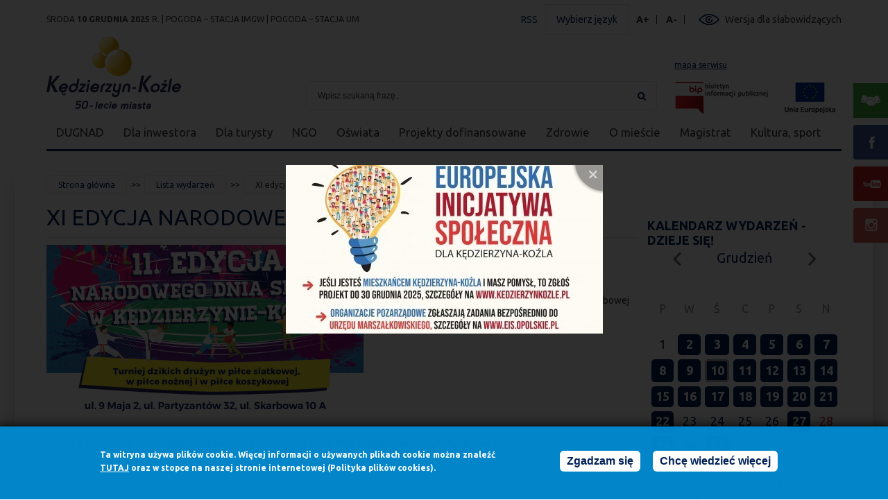

--- FILE ---
content_type: text/html; charset=utf-8
request_url: https://kedzierzynkozle.pl/pl/wydarzenie/xi-edycja-narodowego-dnia-sportu
body_size: 46119
content:
<!DOCTYPE html PUBLIC "-//W3C//DTD XHTML+RDFa 1.0//EN"
  "http://www.w3.org/MarkUp/DTD/xhtml-rdfa-1.dtd">
<html xmlns="http://www.w3.org/1999/xhtml" xml:lang="pl" version="XHTML+RDFa 1.0" dir="ltr">

<head profile="http://www.w3.org/1999/xhtml/vocab">
    <meta http-equiv="Content-Type" content="text/html; charset=utf-8" />
<link rel="shortcut icon" href="https://kedzierzynkozle.pl/sites/all/themes/kedzierzyn/favicon.ico" type="image/vnd.microsoft.icon" />
<meta name="description" content="Turnieje drużynowe na boiskach sportowych &quot;Orlik&quot; przy ulicach: 9 Maja 2, Skarbowej 10A, Partyzantów 32." />
<meta name="generator" content="Drupal 7 (https://www.drupal.org)" />
<link rel="canonical" href="https://kedzierzynkozle.pl/pl/wydarzenie/xi-edycja-narodowego-dnia-sportu" />
<link rel="shortlink" href="https://kedzierzynkozle.pl/pl/node/11397" />
    <title>XI edycja Narodowego Dnia Sportu | Urząd Miasta Kędzierzyn-Koźle</title>
    <meta name="viewport" content="width=device-width; initial-scale=1.0" />
    <style type="text/css" media="all">
@import url("https://kedzierzynkozle.pl/modules/system/system.base.css?swx6bw");
@import url("https://kedzierzynkozle.pl/modules/system/system.menus.css?swx6bw");
@import url("https://kedzierzynkozle.pl/modules/system/system.messages.css?swx6bw");
@import url("https://kedzierzynkozle.pl/modules/system/system.theme.css?swx6bw");
</style>
<style type="text/css" media="all">
@import url("https://kedzierzynkozle.pl/sites/all/modules/jquery_update/replace/ui/themes/base/minified/jquery.ui.core.min.css?swx6bw");
@import url("https://kedzierzynkozle.pl/sites/all/modules/jquery_update/replace/ui/themes/base/minified/jquery.ui.theme.min.css?swx6bw");
@import url("https://kedzierzynkozle.pl/sites/all/modules/jquery_update/replace/ui/themes/base/minified/jquery.ui.slider.min.css?swx6bw");
</style>
<style type="text/css" media="all">
@import url("https://kedzierzynkozle.pl/sites/all/modules/calendar/css/calendar_multiday.css?swx6bw");
@import url("https://kedzierzynkozle.pl/sites/all/modules/date/date_api/date.css?swx6bw");
@import url("https://kedzierzynkozle.pl/sites/all/modules/date/date_popup/themes/datepicker.1.7.css?swx6bw");
@import url("https://kedzierzynkozle.pl/sites/all/modules/deploy/css/deploy.css?swx6bw");
@import url("https://kedzierzynkozle.pl/modules/field/theme/field.css?swx6bw");
@import url("https://kedzierzynkozle.pl/modules/node/node.css?swx6bw");
@import url("https://kedzierzynkozle.pl/modules/search/search.css?swx6bw");
@import url("https://kedzierzynkozle.pl/modules/user/user.css?swx6bw");
@import url("https://kedzierzynkozle.pl/sites/all/modules/vcontactsbase/vcontactsbase.css?swx6bw");
@import url("https://kedzierzynkozle.pl/sites/all/modules/views/css/views.css?swx6bw");
</style>
<style type="text/css" media="all">
@import url("https://kedzierzynkozle.pl/sites/all/libraries/colorbox/vlightbox/colorbox.css?swx6bw");
@import url("https://kedzierzynkozle.pl/sites/all/modules/ctools/css/ctools.css?swx6bw");
@import url("https://kedzierzynkozle.pl/sites/all/modules/dhtml_menu/dhtml_menu.css?swx6bw");
@import url("https://kedzierzynkozle.pl/sites/all/modules/ie6nomore/ie6nomore.css?swx6bw");
@import url("https://kedzierzynkozle.pl/sites/all/modules/print/print_ui/css/print_ui.theme.css?swx6bw");
@import url("https://kedzierzynkozle.pl/sites/all/modules/vbanner/css/vbanner.css?swx6bw");
@import url("https://kedzierzynkozle.pl/sites/all/modules/calendar/css/calendar_ballon.css?swx6bw");
@import url("https://kedzierzynkozle.pl/sites/all/modules/date/date_views/css/date_views.css?swx6bw");
@import url("https://kedzierzynkozle.pl/sites/all/modules/eu_cookie_compliance/css/eu_cookie_compliance.css?swx6bw");
@import url("https://kedzierzynkozle.pl/sites/all/modules/wysiwyg_tools_plus/css/wysiwyg_tools_plus.css?swx6bw");
</style>
<style type="text/css" media="all">
<!--/*--><![CDATA[/*><!--*/
#sliding-popup.sliding-popup-bottom,#sliding-popup.sliding-popup-bottom .eu-cookie-withdraw-banner,.eu-cookie-withdraw-tab{background:#0779BF;}#sliding-popup.sliding-popup-bottom.eu-cookie-withdraw-wrapper{background:transparent}#sliding-popup .popup-content #popup-text h1,#sliding-popup .popup-content #popup-text h2,#sliding-popup .popup-content #popup-text h3,#sliding-popup .popup-content #popup-text p,#sliding-popup label,#sliding-popup div,.eu-cookie-compliance-secondary-button,.eu-cookie-withdraw-tab{color:#ffffff !important;}.eu-cookie-withdraw-tab{border-color:#ffffff;}

/*]]>*/-->
</style>
<style type="text/css" media="all">
@import url("https://kedzierzynkozle.pl/sites/all/themes/kedzierzyn/css/style.css?swx6bw");
@import url("https://kedzierzynkozle.pl/sites/all/themes/kedzierzyn/css/style-pc.css?swx6bw");
@import url("https://kedzierzynkozle.pl/sites/all/themes/kedzierzyn/css/style-phone.css?swx6bw");
</style>
    <link href='https://fonts.googleapis.com/css?family=Ubuntu:400,700&amp;subset=latin,cyrillic-ext,latin-ext' rel='stylesheet' type='text/css'></link>
    <script type="text/javascript" src="https://kedzierzynkozle.pl/sites/all/modules/jquery_update/replace/jquery/1.7/jquery.min.js?v=1.7.2"></script>
<script type="text/javascript" src="https://kedzierzynkozle.pl/misc/jquery-extend-3.4.0.js?v=1.7.2"></script>
<script type="text/javascript" src="https://kedzierzynkozle.pl/misc/jquery-html-prefilter-3.5.0-backport.js?v=1.7.2"></script>
<script type="text/javascript" src="https://kedzierzynkozle.pl/misc/jquery.once.js?v=1.2"></script>
<script type="text/javascript" src="https://kedzierzynkozle.pl/misc/drupal.js?swx6bw"></script>
<script type="text/javascript" src="https://kedzierzynkozle.pl/sites/all/modules/jquery_update/replace/ui/ui/minified/jquery.ui.core.min.js?v=1.10.2"></script>
<script type="text/javascript" src="https://kedzierzynkozle.pl/sites/all/modules/jquery_update/replace/ui/ui/minified/jquery.ui.widget.min.js?v=1.10.2"></script>
<script type="text/javascript" src="https://kedzierzynkozle.pl/sites/all/modules/jquery_update/replace/ui/ui/minified/jquery.ui.effect.min.js?v=1.10.2"></script>
<script type="text/javascript" src="https://kedzierzynkozle.pl/sites/all/modules/eu_cookie_compliance/js/jquery.cookie-1.4.1.min.js?v=1.4.1"></script>
<script type="text/javascript" src="https://kedzierzynkozle.pl/sites/all/modules/jquery_update/replace/misc/jquery.form.min.js?v=2.69"></script>
<script type="text/javascript" src="https://kedzierzynkozle.pl/sites/all/modules/jquery_update/replace/ui/ui/minified/jquery.ui.mouse.min.js?v=1.10.2"></script>
<script type="text/javascript" src="https://kedzierzynkozle.pl/sites/all/modules/jquery_update/replace/ui/ui/minified/jquery.ui.slider.min.js?v=1.10.2"></script>
<script type="text/javascript" src="https://kedzierzynkozle.pl/sites/all/modules/jquery_update/replace/ui/ui/minified/jquery.ui.effect-slide.min.js?v=1.10.2"></script>
<script type="text/javascript" src="https://kedzierzynkozle.pl/misc/form-single-submit.js?v=7.103"></script>
<script type="text/javascript" src="https://kedzierzynkozle.pl/misc/ajax.js?v=7.103"></script>
<script type="text/javascript" src="https://kedzierzynkozle.pl/sites/all/modules/jquery_update/js/jquery_update.js?v=0.0.1"></script>
<script type="text/javascript" src="https://kedzierzynkozle.pl/sites/all/modules/admin_menu/admin_devel/admin_devel.js?swx6bw"></script>
<script type="text/javascript" src="https://kedzierzynkozle.pl/sites/all/modules/vcontactsbase/vcontactsbase.js?swx6bw"></script>
<script type="text/javascript" src="https://kedzierzynkozle.pl/sites/default/files/languages/pl_r3vRswj5Ao2ZlBJ3_S-zdELeKobClsQK49kF0QPn-yA.js?swx6bw"></script>
<script type="text/javascript" src="https://kedzierzynkozle.pl/sites/all/libraries/colorbox/jquery.colorbox-min.js?swx6bw"></script>
<script type="text/javascript" src="https://kedzierzynkozle.pl/sites/all/modules/colorbox/js/colorbox.js?swx6bw"></script>
<script type="text/javascript" src="https://kedzierzynkozle.pl/sites/all/modules/colorbox/js/colorbox_inline.js?swx6bw"></script>
<script type="text/javascript" src="https://kedzierzynkozle.pl/sites/all/modules/dhtml_menu/dhtml_menu.js?swx6bw"></script>
<script type="text/javascript" src="https://kedzierzynkozle.pl/sites/all/modules/ie6nomore/ie6nomore.js?swx6bw"></script>
<script type="text/javascript" src="https://kedzierzynkozle.pl/sites/all/modules/vbanner/js/vbanner.js?swx6bw"></script>
<script type="text/javascript" src="https://kedzierzynkozle.pl/sites/all/modules/calendar/js/calendar_bubble.js?swx6bw"></script>
<script type="text/javascript" src="https://kedzierzynkozle.pl/misc/collapse.js?swx6bw"></script>
<script type="text/javascript" src="https://kedzierzynkozle.pl/misc/form.js?swx6bw"></script>
<script type="text/javascript" src="https://kedzierzynkozle.pl/sites/all/modules/views/js/base.js?swx6bw"></script>
<script type="text/javascript" src="https://kedzierzynkozle.pl/misc/progress.js?v=7.103"></script>
<script type="text/javascript" src="https://kedzierzynkozle.pl/sites/all/modules/views/js/ajax_view.js?swx6bw"></script>
<script type="text/javascript" src="https://kedzierzynkozle.pl/sites/all/modules/google_analytics/googleanalytics.js?swx6bw"></script>
<script type="text/javascript">
<!--//--><![CDATA[//><!--
(function(i,s,o,g,r,a,m){i["GoogleAnalyticsObject"]=r;i[r]=i[r]||function(){(i[r].q=i[r].q||[]).push(arguments)},i[r].l=1*new Date();a=s.createElement(o),m=s.getElementsByTagName(o)[0];a.async=1;a.src=g;m.parentNode.insertBefore(a,m)})(window,document,"script","https://www.google-analytics.com/analytics.js","ga");ga("create", "UA-72332735-1", {"cookieDomain":"auto"});ga("set", "anonymizeIp", true);ga("send", "pageview");
//--><!]]>
</script>
<script type="text/javascript" src="https://kedzierzynkozle.pl/sites/all/modules/vcontrast/jquery.cookie.js?swx6bw"></script>
<script type="text/javascript" src="https://kedzierzynkozle.pl/sites/all/modules/vcontrast/vcontrast.js?swx6bw"></script>
<script type="text/javascript" src="https://kedzierzynkozle.pl/sites/all/modules/vphotoblock/vphotoblock.js?swx6bw"></script>
<script type="text/javascript" src="https://kedzierzynkozle.pl/sites/all/modules/wysiwyg_tools_plus/js/tab_builder.js?swx6bw"></script>
<script type="text/javascript" src="https://kedzierzynkozle.pl/sites/all/themes/kedzierzyn/js/jQuery.cycle2.min.js?swx6bw"></script>
<script type="text/javascript" src="https://kedzierzynkozle.pl/sites/all/themes/kedzierzyn/js/jquery.iviewer.js?swx6bw"></script>
<script type="text/javascript" src="https://kedzierzynkozle.pl/sites/all/themes/kedzierzyn/js/effects.js?swx6bw"></script>
<script type="text/javascript" src="https://kedzierzynkozle.pl/sites/all/themes/kedzierzyn/js/misc.js?swx6bw"></script>
<script type="text/javascript" src="https://kedzierzynkozle.pl/sites/all/themes/kedzierzyn/js/rwd.js?swx6bw"></script>
<script type="text/javascript" src="https://kedzierzynkozle.pl/sites/all/themes/kedzierzyn/js/menu.js?swx6bw"></script>
<script type="text/javascript">
<!--//--><![CDATA[//><!--
jQuery.extend(Drupal.settings, {"basePath":"\/","pathPrefix":"pl\/","setHasJsCookie":0,"ajaxPageState":{"theme":"kedzierzyn","theme_token":"slaz_kYUeNZld0PDluYBcCJvPybavuGvCubQOvNvdkQ","jquery_version":"1.7","js":{"0":1,"sites\/all\/modules\/eu_cookie_compliance\/js\/eu_cookie_compliance.js":1,"sites\/all\/modules\/jquery_update\/replace\/jquery\/1.7\/jquery.min.js":1,"misc\/jquery-extend-3.4.0.js":1,"misc\/jquery-html-prefilter-3.5.0-backport.js":1,"misc\/jquery.once.js":1,"misc\/drupal.js":1,"sites\/all\/modules\/jquery_update\/replace\/ui\/ui\/minified\/jquery.ui.core.min.js":1,"sites\/all\/modules\/jquery_update\/replace\/ui\/ui\/minified\/jquery.ui.widget.min.js":1,"sites\/all\/modules\/jquery_update\/replace\/ui\/ui\/minified\/jquery.ui.effect.min.js":1,"sites\/all\/modules\/eu_cookie_compliance\/js\/jquery.cookie-1.4.1.min.js":1,"sites\/all\/modules\/jquery_update\/replace\/misc\/jquery.form.min.js":1,"sites\/all\/modules\/jquery_update\/replace\/ui\/ui\/minified\/jquery.ui.mouse.min.js":1,"sites\/all\/modules\/jquery_update\/replace\/ui\/ui\/minified\/jquery.ui.slider.min.js":1,"sites\/all\/modules\/jquery_update\/replace\/ui\/ui\/minified\/jquery.ui.effect-slide.min.js":1,"misc\/form-single-submit.js":1,"misc\/ajax.js":1,"sites\/all\/modules\/jquery_update\/js\/jquery_update.js":1,"sites\/all\/modules\/admin_menu\/admin_devel\/admin_devel.js":1,"sites\/all\/modules\/vcontactsbase\/vcontactsbase.js":1,"public:\/\/languages\/pl_r3vRswj5Ao2ZlBJ3_S-zdELeKobClsQK49kF0QPn-yA.js":1,"sites\/all\/libraries\/colorbox\/jquery.colorbox-min.js":1,"sites\/all\/modules\/colorbox\/js\/colorbox.js":1,"sites\/all\/modules\/colorbox\/js\/colorbox_inline.js":1,"sites\/all\/modules\/dhtml_menu\/dhtml_menu.js":1,"sites\/all\/modules\/ie6nomore\/ie6nomore.js":1,"sites\/all\/modules\/vbanner\/js\/vbanner.js":1,"sites\/all\/modules\/calendar\/js\/calendar_bubble.js":1,"misc\/collapse.js":1,"misc\/form.js":1,"sites\/all\/modules\/views\/js\/base.js":1,"misc\/progress.js":1,"sites\/all\/modules\/views\/js\/ajax_view.js":1,"sites\/all\/modules\/google_analytics\/googleanalytics.js":1,"1":1,"sites\/all\/modules\/vcontrast\/jquery.cookie.js":1,"sites\/all\/modules\/vcontrast\/vcontrast.js":1,"sites\/all\/modules\/vphotoblock\/vphotoblock.js":1,"sites\/all\/modules\/wysiwyg_tools_plus\/js\/tab_builder.js":1,"sites\/all\/themes\/kedzierzyn\/js\/jQuery.cycle2.min.js":1,"sites\/all\/themes\/kedzierzyn\/js\/jquery.iviewer.js":1,"sites\/all\/themes\/kedzierzyn\/js\/effects.js":1,"sites\/all\/themes\/kedzierzyn\/js\/misc.js":1,"sites\/all\/themes\/kedzierzyn\/js\/rwd.js":1,"sites\/all\/themes\/kedzierzyn\/js\/menu.js":1},"css":{"modules\/system\/system.base.css":1,"modules\/system\/system.menus.css":1,"modules\/system\/system.messages.css":1,"modules\/system\/system.theme.css":1,"misc\/ui\/jquery.ui.core.css":1,"misc\/ui\/jquery.ui.theme.css":1,"misc\/ui\/jquery.ui.slider.css":1,"sites\/all\/modules\/calendar\/css\/calendar_multiday.css":1,"sites\/all\/modules\/date\/date_api\/date.css":1,"sites\/all\/modules\/date\/date_popup\/themes\/datepicker.1.7.css":1,"sites\/all\/modules\/deploy\/css\/deploy.css":1,"modules\/field\/theme\/field.css":1,"modules\/node\/node.css":1,"modules\/search\/search.css":1,"modules\/user\/user.css":1,"sites\/all\/modules\/vcontactsbase\/vcontactsbase.css":1,"sites\/all\/modules\/views\/css\/views.css":1,"sites\/all\/libraries\/colorbox\/vlightbox\/colorbox.css":1,"sites\/all\/modules\/ctools\/css\/ctools.css":1,"sites\/all\/modules\/dhtml_menu\/dhtml_menu.css":1,"sites\/all\/modules\/ie6nomore\/ie6nomore.css":1,"sites\/all\/modules\/print\/print_ui\/css\/print_ui.theme.css":1,"sites\/all\/modules\/vbanner\/css\/vbanner.css":1,"sites\/all\/modules\/calendar\/css\/calendar_ballon.css":1,"sites\/all\/modules\/date\/date_views\/css\/date_views.css":1,"sites\/all\/modules\/eu_cookie_compliance\/css\/eu_cookie_compliance.css":1,"sites\/all\/modules\/wysiwyg_tools_plus\/css\/wysiwyg_tools_plus.css":1,"0":1,"sites\/all\/themes\/kedzierzyn\/css\/style.css":1,"sites\/all\/themes\/kedzierzyn\/css\/style-pc.css":1,"sites\/all\/themes\/kedzierzyn\/css\/style-phone.css":1}},"colorbox":{"transition":"elastic","speed":"350","opacity":"0.85","slideshow":false,"slideshowAuto":true,"slideshowSpeed":"2500","slideshowStart":"start slideshow","slideshowStop":"stop slideshow","current":"{current} z {total}","previous":"\u00ab Prev","next":"Next \u00bb","close":"Close","overlayClose":true,"returnFocus":true,"maxWidth":"98%","maxHeight":"98%","initialWidth":"300","initialHeight":"250","fixed":true,"scrolling":true,"mobiledetect":true,"mobiledevicewidth":"480px","specificPagesDefaultValue":"admin*\nimagebrowser*\nimg_assist*\nimce*\nnode\/add\/*\nnode\/*\/edit\nprint\/*\nprintpdf\/*\nsystem\/ajax\nsystem\/ajax\/*"},"dhtmlMenu":{"nav":"bullet","animation":{"effects":{"height":"height","opacity":"opacity","width":0},"speed":"500"},"effects":{"siblings":"close-same-tree","children":"none","remember":""},"filter":{"type":"blacklist","list":{"main-menu":0,"management":0,"menu-bip-na-skroty":0,"menu-kontakt-z-urzedem":0,"menu-menu-kedzierzyn-kozle":0,"menu-na-skroty":0,"menu-spoki-z-udzialem-gminy":0,"menu-zalatw-sprawe":0,"navigation":0,"user-menu":0}}},"urlIsAjaxTrusted":{"\/pl\/wydarzenie\/xi-edycja-narodowego-dnia-sportu":true,"\/pl\/views\/ajax":true},"views":{"ajax_path":"\/pl\/views\/ajax","ajaxViews":{"views_dom_id:4de316f61d7f720365d9517d19527448":{"view_name":"Wydarzenia","view_display_id":"block_1","view_args":"2025-12","view_path":"node\/11397","view_base_path":"calendar-node-field-date\/month","view_dom_id":"4de316f61d7f720365d9517d19527448","pager_element":0}}},"eu_cookie_compliance":{"popup_enabled":1,"popup_agreed_enabled":0,"popup_hide_agreed":0,"popup_clicking_confirmation":0,"popup_scrolling_confirmation":0,"popup_html_info":"\u003Cdiv\u003E\n  \u003Cdiv class =\u0022popup-content info\u0022\u003E\n    \u003Cdiv id=\u0022popup-text\u0022\u003E\n       \u003C!--smart_paging_filter--\u003E\u003Cp\u003ETa witryna u\u017cywa plik\u00f3w cookie. Wi\u0119cej informacji o u\u017cywanych plikach cookie mo\u017cna znale\u017a\u0107 \u003Cspan\u003E\u003Ca href=\u0022\/strona\/polityka-plik\u00f3w-cookies\u0022 target=\u0022_blank\u0022\u003E\u003Cspan\u003E\u003Cstrong\u003Etutaj\u003C\/strong\u003E\u003C\/span\u003E\u003C\/a\u003E\u003C\/span\u003E oraz w stopce na naszej stronie internetowej (Polityka plik\u00f3w cookies).\u003C\/p\u003E\n     \u003C\/div\u003E\n    \u003Cdiv id=\u0022popup-buttons\u0022\u003E\n      \u003Cbutton type=\u0022button\u0022 class=\u0022agree-button eu-cookie-compliance-default-button\u0022\u003EZgadzam si\u0119\u003C\/button\u003E\n              \u003Cbutton type=\u0022button\u0022 class=\u0022find-more-button eu-cookie-compliance-more-button agree-button eu-cookie-compliance-default-button\u0022\u003EChc\u0119 wiedzie\u0107 wi\u0119cej\u003C\/button\u003E\n                \u003C\/div\u003E\n  \u003C\/div\u003E\n\u003C\/div\u003E","use_mobile_message":false,"mobile_popup_html_info":"\u003Cdiv\u003E\n  \u003Cdiv class =\u0022popup-content info\u0022\u003E\n    \u003Cdiv id=\u0022popup-text\u0022\u003E\n       \u003C!--smart_paging_filter--\u003E\u003Ch2\u003EWe use cookies on this site to enhance your user experience\u003C\/h2\u003E\n\u003Cp\u003EBy tapping the Accept button, you agree to us doing so.\u003C\/p\u003E\n     \u003C\/div\u003E\n    \u003Cdiv id=\u0022popup-buttons\u0022\u003E\n      \u003Cbutton type=\u0022button\u0022 class=\u0022agree-button eu-cookie-compliance-default-button\u0022\u003EZgadzam si\u0119\u003C\/button\u003E\n              \u003Cbutton type=\u0022button\u0022 class=\u0022find-more-button eu-cookie-compliance-more-button agree-button eu-cookie-compliance-default-button\u0022\u003EChc\u0119 wiedzie\u0107 wi\u0119cej\u003C\/button\u003E\n                \u003C\/div\u003E\n  \u003C\/div\u003E\n\u003C\/div\u003E\n","mobile_breakpoint":768,"popup_html_agreed":"\u003Cdiv\u003E\n  \u003Cdiv class=\u0022popup-content agreed\u0022\u003E\n    \u003Cdiv id=\u0022popup-text\u0022\u003E\n       \u003C!--smart_paging_filter--\u003E\u003Ch2\u003EDzi\u0119kujemy za akceptacj\u0119\u003C\/h2\u003E\n\u003Cp\u003ETeraz mo\u017cesz ukry\u0107 ten komunikat, a w razie konieczno\u015bci mo\u017cesz dowiedzie\u0107 si\u0119 wi\u0119cej o plikach cookies w linku w stopce.\u003C\/p\u003E\n     \u003C\/div\u003E\n    \u003Cdiv id=\u0022popup-buttons\u0022\u003E\n      \u003Cbutton type=\u0022button\u0022 class=\u0022hide-popup-button eu-cookie-compliance-hide-button\u0022\u003EUkryj\u003C\/button\u003E\n              \u003Cbutton type=\u0022button\u0022 class=\u0022find-more-button eu-cookie-compliance-more-button-thank-you\u0022 \u003EWi\u0119cej informacji\u003C\/button\u003E\n          \u003C\/div\u003E\n  \u003C\/div\u003E\n\u003C\/div\u003E","popup_use_bare_css":false,"popup_height":105,"popup_width":"100%","popup_delay":1000,"popup_link":"\/pl\/strona\/polityka-plik%C3%B3w-cookies","popup_link_new_window":1,"popup_position":null,"fixed_top_position":true,"popup_language":"pl","store_consent":false,"better_support_for_screen_readers":0,"reload_page":0,"domain":"","domain_all_sites":null,"popup_eu_only_js":0,"cookie_lifetime":100,"cookie_session":false,"disagree_do_not_show_popup":0,"method":"default","whitelisted_cookies":"","withdraw_markup":"\u003Cbutton type=\u0022button\u0022 class=\u0022eu-cookie-withdraw-tab\u0022\u003EPrivacy settings\u003C\/button\u003E\n\u003Cdiv class=\u0022eu-cookie-withdraw-banner\u0022\u003E\n  \u003Cdiv class=\u0022popup-content info\u0022\u003E\n    \u003Cdiv id=\u0022popup-text\u0022\u003E\n       \u003C!--smart_paging_filter--\u003E\u003Ch2\u003EWe use cookies on this site to enhance your user experience\u003C\/h2\u003E\n\u003Cp\u003EYou have given your consent for us to set cookies.\u003C\/p\u003E\n     \u003C\/div\u003E\n    \u003Cdiv id=\u0022popup-buttons\u0022\u003E\n      \u003Cbutton type=\u0022button\u0022 class=\u0022eu-cookie-withdraw-button\u0022\u003EWithdraw consent\u003C\/button\u003E\n    \u003C\/div\u003E\n  \u003C\/div\u003E\n\u003C\/div\u003E\n","withdraw_enabled":false,"withdraw_button_on_info_popup":0,"cookie_categories":[],"enable_save_preferences_button":1,"fix_first_cookie_category":1,"select_all_categories_by_default":0,"cookie_name":""},"googleanalytics":{"trackOutbound":1,"trackMailto":1,"trackDownload":1,"trackDownloadExtensions":"7z|aac|arc|arj|asf|asx|avi|bin|csv|doc(x|m)?|dot(x|m)?|exe|flv|gif|gz|gzip|hqx|jar|jpe?g|js|mp(2|3|4|e?g)|mov(ie)?|msi|msp|pdf|phps|png|ppt(x|m)?|pot(x|m)?|pps(x|m)?|ppam|sld(x|m)?|thmx|qtm?|ra(m|r)?|sea|sit|tar|tgz|torrent|txt|wav|wma|wmv|wpd|xls(x|m|b)?|xlt(x|m)|xlam|xml|z|zip","trackColorbox":1}});
//--><!]]>
</script>
</head>
<body class="html not-front not-logged-in no-sidebars page-node page-node- page-node-11397 node-type-wydarzenie i18n-pl" >
    <div id="skip-link">
        <a href="#block-block-1" class="element-invisible element-focusable">Przejdź do mapy strony</a>
        <a href="#block-vsearch-vsearch" class="element-invisible element-focusable">Przejdź do wyszukiwarki</a>
        <a href="#block-menu-menu-menu-kedzierzyn-kozle" class="element-invisible element-focusable">Przejdź do menu</a>
                    <a href="#breadcrumb-container" class="element-invisible element-focusable">Przejdź do ścieżki nawigacyjnej</a>
                <a href="#block-views-wydarzenia-block-1" class="element-invisible element-focusable">Przejdź do kalendarza wydarzeń</a>
                    <a href="#block-menu-block-1" class="element-invisible element-focusable">Przejdź do listy odnośników</a>
                <a href="#footer-container" class="element-invisible element-focusable">Przejdź do stopki</a>
    </div>
        <div id="page" >

    <div class="region region-popup">
    
<div id="block-vbanner-popup" class="block block-vbanner">

          
    <div class="content">
        


<div class="vbanner">
	
					


				
		<div id="fade" style="display: none;"></div>
		<div id="popup" style="width: 457px;">
			<a id="href" href="https://kedzierzynkozle.pl/?q=vbanner/click/164" target="_self">
                            <img src="https://kedzierzynkozle.pl/sites/default/files/vbanner/eis2025.jpg" alt="baner popup" />
                        </a>
			<div id="close"></div>
		</div>
	
		
	</div>

    </div>
</div>

<div id="block-vbanner-popup-2" class="block block-vbanner">

          
    <div class="content">
        


<div class="vbanner">
	</div>

    </div>
</div>
  </div>

    <div id="top-container">
        <div class="region region-top">
    
<div id="block-vnameday-vnameday" class="block block-vnameday">

          
    <div class="content">
        <div class="date">
  środa   <span class="bold">
    10 Grudnia 2025   </span>
  r. | <a target="_blank" href="http://monitor.pogodynka.pl/#station/meteo/250180620">POGODA – STACJA IMGW</a>
  | <a target="_blank" href="https://pogoda.kedzierzynkozle.pl/">POGODA – STACJA UM</a>
</div>
    </div>
</div>
  <div class="region region-blockgroup-gora-prawa blockgroup">
    
<div id="block-block-11" class="block block-block">

          
    <div class="content">
         <!--smart_paging_filter--><p><a title="Kanał RSS UM Kędzierzyn-Koźle" href="/rss.xml" target="_blank">RSS</a></p>
     </div>
</div>

<div id="block-block-10" class="block block-block">

          
    <div class="content">
        <p><a id="lang-switcher" title="Kliknij, aby wybrać język" href="#">Wybierz język</a></p>
<ul>
<li><a class="lang-pl" title="Polski" href="/pl"><span class="element-invisible">Polski</span></a></li>
<li><a class="lang-en" title="English" href="/en"><span class="element-invisible">English</span></a></li>
</ul>    </div>
</div>

<div id="block-vcontrast-vcontrast-text" class="block block-vcontrast">

          
    <div class="content">
        
<a href="#" id="text_resize_increase" title="Powiększ rozmiar czcionki" class="text-changer">A+<span class="element-invisible"> Powiększ rozmiar czcionki</span></a>
<a href="#" id="text_resize_decrease" title="Zmniejsz rozmiar czcionki" class="text-changer">A-<span class="element-invisible"> Zmniejsz rozmiar czcionki</span></a>    </div>
</div>

<div id="block-vcontrast-vcontrast" class="block block-vcontrast">

          
    <div class="content">
        <a href="?wersja=kontrast">Wersja dla słabowidzących</a>    </div>
</div>
  </div>
  </div>
    </div>

    <div id="header-container" class="clearfix">
        <a id="page-logo" href="/pl/">
                      <img src="https://kedzierzynkozle.pl/sites/default/files/logo_zlote_granat_2_min_v2.png"
                 alt="Kędzierzyn Koźle - serwis miejski"/>
        </a>
        <div class="region region-header">
    
<div id="block-block-1" class="block block-block">

          
    <div class="content">
         <!--smart_paging_filter--><p><a href="/pl/sitemap">mapa serwisu</a></p>
     </div>
</div>

<div id="block-vsearch-vsearch" class="block block-vsearch">

          
    <div class="content">
        <form action="/pl/wydarzenie/xi-edycja-narodowego-dnia-sportu" method="post" id="vsearch-basic-form" accept-charset="UTF-8"><div><div class="form-item form-type-textfield form-item-phrase">
  <label for="edit-phrase"><span class="element-invisible">Szukaj</span> </label>
 <input type="text" id="edit-phrase" name="phrase" value="Wpisz szukaną frazę.." size="60" maxlength="128" class="form-text" />
</div>
<div class="form-actions"><input type="submit" id="edit-submit" name="op" value="Szukaj" class="form-submit" /></div><input type="hidden" name="form_build_id" value="form-f1HgijpF2T55QC_D5K7a_IFCuboM3WCdU56x1xInJgY" />
<input type="hidden" name="form_id" value="vsearch_basic_form" />
</div></form>    </div>
</div>

<div id="block-block-2" class="block block-block">

          
    <div class="content">
         <!--smart_paging_filter--><p><a style="display: inline-block; margin-right: 8px;" title="Biuletyn Informacji Publicznej" href="http://bip.kedzierzynkozle.pl" target="_blank"><img src="/sites/default/files/pliki/layout/header/bip.jpg?149" alt="Biuletyn Informacji Publicznej" width="141" height="55" /></a> <a style="display: inline-block;" title="Projekty dofinansowane" href="https://kedzierzynkozle.pl/pl/strona/projekty-dofinansowane"><img src="/sites/default/files/pliki/layout/header/eu-logo.jpg?24" alt="Projekty dofinansowane" width="91" height="55" /></a></p>
     </div>
</div>
  </div>
    </div>

  
      <div id="photoblock-container">
          <div class="region region-photoblock">
    
<div id="block-vphotoblock-vphotoblock" class="block block-vphotoblock">

          
    <div class="content">
        

    </div>
</div>
  </div>
      </div>

      <div id="menu-container">
          <div class="region region-menu">
    
<div id="block-block-9" class="block block-block">

          
    <div class="content">
         <!--smart_paging_filter--><p><a href="#">Menu</a></p>
     </div>
</div>

<div id="block-menu-menu-menu-kedzierzyn-kozle" class="block block-menu">

          
    <div class="content">
        <ul class="menu"><li class="first collapsed dhtml-menu collapsed start-collapsed" id="dhtml_menu-2688"><a href="/pl/strona/zabierz-balast" style="display:none; margin-right:-10px;">Zabierz balast</a><ul class="menu"><li class="first leaf dhtml-menu" id="dhtml_menu-2690"><a href="/pl/strona/o-kampanii">O kampanii</a></li>
<li class="leaf dhtml-menu" id="dhtml_menu-2691"><a href="/pl/strona/organizatorzy">Organizatorzy</a></li>
<li class="leaf dhtml-menu" id="dhtml_menu-2692"><a href="/pl/strona/lokalizacja-punktow">Lokalizacja punktów</a></li>
<li class="leaf dhtml-menu" id="dhtml_menu-2689"><a href="/pl/strona/ambasadorowie-akcji">Ambasadorowie akcji</a></li>
<li class="leaf dhtml-menu" id="dhtml_menu-2693"><a href="/pl/strona/koszulka-przyjaciela-lasu">Koszulka „Przyjaciela lasu”</a></li>
<li class="last leaf dhtml-menu" id="dhtml_menu-2694"><a href="/pl/strona/pisza-o-nas">Piszą o nas</a></li>
</ul></li>
<li class="expanded dhtml-menu collapsed start-collapsed" id="dhtml_menu-2476"><a href="https://kedzierzynkozle.pl/pl/strona/rozwoj-lokalny-0">DUGNAD</a><ul class="menu"><li class="first last expanded dhtml-menu collapsed start-collapsed" id="dhtml_menu-2177"><a href="/pl/strona/rozwoj-lokalny-0">Rozwój lokalny</a><ul class="menu"><li class="first expanded dhtml-menu collapsed start-collapsed" id="dhtml_menu-2179"><a href="/pl/strona/aktualnosci">Aktualności</a><ul class="menu"><li class="first leaf dhtml-menu" id="dhtml_menu-2697"><a href="/pl/strona/aktualnosci-2025-pl">Aktualności 2025 [PL]</a></li>
<li class="leaf dhtml-menu" id="dhtml_menu-2698"><a href="/pl/strona/aktualnosci-2025-en">Aktualności 2025 [EN]</a></li>
<li class="leaf dhtml-menu" id="dhtml_menu-2539"><a href="/pl/strona/aktualnosci-2024-pl">Aktualności 2024 [PL]</a></li>
<li class="leaf dhtml-menu" id="dhtml_menu-2541"><a href="/pl/strona/aktualnosci-2024-en">Aktualności 2024 [EN]</a></li>
<li class="leaf dhtml-menu" id="dhtml_menu-2485"><a href="/pl/strona/aktualnosci-2023-pl">Aktualności 2023 [PL]</a></li>
<li class="leaf dhtml-menu" id="dhtml_menu-2486"><a href="/pl/strona/aktualnosci-2023-en">Aktualności 2023 [EN]</a></li>
<li class="leaf dhtml-menu" id="dhtml_menu-2467"><a href="/pl/strona/aktualnosci-2022-pl">Aktualności 2022 [PL]</a></li>
<li class="leaf dhtml-menu" id="dhtml_menu-2468"><a href="/pl/strona/aktualnosci-2022-en">Aktualności 2022 [EN]</a></li>
<li class="leaf dhtml-menu" id="dhtml_menu-2465"><a href="/pl/strona/aktualnosci-2021-pl">Aktualności 2021 [PL]</a></li>
<li class="last leaf dhtml-menu" id="dhtml_menu-2466"><a href="/pl/strona/aktualnosci-2021-en">Aktualności 2021 [EN]</a></li>
</ul></li>
<li class="leaf dhtml-menu" id="dhtml_menu-2311"><a href="/pl/strona/idea-dugnad">Idea Dugnad</a></li>
<li class="leaf dhtml-menu" id="dhtml_menu-2178"><a href="/pl/strona/cele-projektu-rozwoju-lokalnego">Cele Projektu Rozwoju Lokalnego</a></li>
<li class="last leaf dhtml-menu" id="dhtml_menu-2442"><a href="/pl/strona/przygotowanie-planu-rozwoju-lokalnego-i-planu-rozwoju-instytucjonalnego">Przygotowanie Planu Rozwoju Lokalnego i Planu Rozwoju Instytucjonalnego</a></li>
</ul></li>
</ul></li>
<li class="collapsed dhtml-menu collapsed start-collapsed" id="dhtml_menu-1083"><a href="/pl/strona/dla-inwestora">Dla inwestora</a><ul class="menu"><li class="first leaf dhtml-menu" id="dhtml_menu-1188"><a href="https://kkpp.pl/ ">Kędzierzyńsko-Kozielski Park Przemysłowy</a></li>
<li class="leaf dhtml-menu" id="dhtml_menu-1187"><a href="http://kkip.com.pl">Kędzierzyńsko-Kozielski Inkubator Przedsiębiorczości</a></li>
<li class="last leaf dhtml-menu" id="dhtml_menu-1183"><a href="https://kkpp.pl/tereny-inwestycyjne/ ">Tereny inwestycyjne Gminy</a></li>
</ul></li>
<li class="collapsed dhtml-menu collapsed start-collapsed" id="dhtml_menu-1912"><a href="/pl/strona/dla-turysty">Dla turysty</a><ul class="menu"><li class="first leaf dhtml-menu" id="dhtml_menu-2576"><a href="/pl/strona/szlakiem-koziolkow">Szlakiem Koziołków</a></li>
<li class="leaf dhtml-menu" id="dhtml_menu-2715"><a href="/pl/strona/szlakiem-ii-wojny-swiatowej">Szlakiem II wojny światowej</a></li>
<li class="leaf dhtml-menu" id="dhtml_menu-2718"><a href="/pl/strona/szlakiem-twierdzy-kozle">Szlakiem Twierdzy Koźle</a></li>
<li class="expanded dhtml-menu collapsed start-collapsed" id="dhtml_menu-2381"><a href="/pl/strona/rowerem-wokol-kedzierzyna-kozla">Rowerem wokół Kędzierzyna-Koźla</a><ul class="menu"><li class="first leaf dhtml-menu" id="dhtml_menu-2382"><a href="/pl/strona/trasa-nr-1-dookola-kedzierzyna-kozla">Trasa nr 1: Dookoła Kędzierzyna-Koźla (19,7 / 28,1 / 47,8 km)</a></li>
<li class="leaf dhtml-menu" id="dhtml_menu-2383"><a href="/pl/strona/trasa-nr-2-wzdluz-odry-na-poludnie">Trasa nr 2: Wzdłuż Odry na południe (40,6 km)</a></li>
<li class="leaf dhtml-menu" id="dhtml_menu-2384"><a href="/pl/strona/trasa-nr-3-na-gore-swietej-anny">Trasa nr 3: Na Górę Świętej Anny (40,0 km)</a></li>
<li class="last leaf dhtml-menu" id="dhtml_menu-2385"><a href="/pl/strona/trasa-nr-4-do-palacow-w-ujezdzie-i-plawniowicach">Trasa nr 4: Do pałaców w Ujeździe i Pławniowicach (42,8 / 66,2 km)</a></li>
</ul></li>
<li class="expanded dhtml-menu collapsed start-collapsed" id="dhtml_menu-1443"><a href="http://www.kedzierzynkozle.pl/strona/park-w-slawiecicach-interaktywna-sciezka-przyrodniczo-edukacyjna">Park w Sławięcicach - Interaktywna ścieżka przyrodniczo-edukacyjna</a><ul class="menu"><li class="first leaf dhtml-menu" id="dhtml_menu-1450"><a href="/pl/strona/cyprysik-groszkowy">Cyprysik groszkowy</a></li>
<li class="leaf dhtml-menu" id="dhtml_menu-1457"><a href="/pl/strona/zywotnik-zachodni">Żywotnik zachodni</a></li>
<li class="leaf dhtml-menu" id="dhtml_menu-1451"><a href="/pl/strona/czeremcha-amerykanska">Czeremcha amerykańska</a></li>
<li class="leaf dhtml-menu" id="dhtml_menu-1452"><a href="/pl/strona/dab-szypulkowy-1">Dąb szypułkowy 1</a></li>
<li class="leaf dhtml-menu" id="dhtml_menu-1453"><a href="/pl/strona/dab-szypulkowy-2">Dąb szypułkowy 2</a></li>
<li class="leaf dhtml-menu" id="dhtml_menu-1454"><a href="/pl/strona/dab-szypulkowy-3">Dąb szypułkowy 3</a></li>
<li class="leaf dhtml-menu" id="dhtml_menu-1446"><a href="/pl/strona/grab-pospolity-pomnik-przyrody">Grab pospolity pomnik przyrody</a></li>
<li class="leaf dhtml-menu" id="dhtml_menu-1455"><a href="/pl/strona/jesion-wyniosly">Jesion wyniosły</a></li>
<li class="leaf dhtml-menu" id="dhtml_menu-1447"><a href="/pl/strona/lipa-drobnolistna-pomnik-przyrody">Lipa drobnolistna pomnik przyrody</a></li>
<li class="leaf dhtml-menu" id="dhtml_menu-1445"><a href="/pl/strona/pachnica-debowa">Pachnica Dębowa</a></li>
<li class="leaf dhtml-menu" id="dhtml_menu-1448"><a href="/pl/strona/tulipanowiec-amerykanski-pomnik-przyrody-1">Tulipanowiec amerykański pomnik przyrody 1</a></li>
<li class="leaf dhtml-menu" id="dhtml_menu-1449"><a href="/pl/strona/tulipanowiec-amerykanski-pomnik-przyrody-2">Tulipanowiec amerykański pomnik przyrody 2</a></li>
<li class="leaf dhtml-menu" id="dhtml_menu-1456"><a href="/pl/strona/wiaz-szypulkowy">Wiąz szypułkowy</a></li>
<li class="last leaf dhtml-menu" id="dhtml_menu-1444"><a href="/pl/strona/zabytkowy-park-w-os-slawiecice-mapa">Zabytkowy park w os. Sławięcice-mapa</a></li>
</ul></li>
<li class="expanded dhtml-menu collapsed start-collapsed" id="dhtml_menu-2176"><a href="/pl/strona/planty-kozielskie-interaktywna-sciezka-przyrodniczo-edukacyjna">Planty Kozielskie – interaktywna ścieżka przyrodniczo-edukacyjna</a><ul class="menu"><li class="first leaf dhtml-menu" id="dhtml_menu-2171"><a href="/pl/strona/mszaki-i-grzyby">Mszaki i grzyby</a></li>
<li class="leaf dhtml-menu" id="dhtml_menu-2172"><a href="/pl/strona/pachnica-debowa-0">Pachnica Dębowa</a></li>
<li class="leaf dhtml-menu" id="dhtml_menu-2173"><a href="/pl/strona/ptaki">Ptaki</a></li>
<li class="leaf dhtml-menu" id="dhtml_menu-2174"><a href="/pl/strona/drzewa1">Drzewa1</a></li>
<li class="last leaf dhtml-menu" id="dhtml_menu-2175"><a href="/pl/strona/drzewa2">Drzewa2</a></li>
</ul></li>
<li class="leaf dhtml-menu" id="dhtml_menu-1106"><a href="/pl/strona/baza-noclegowa">Baza noclegowa</a></li>
<li class="leaf dhtml-menu" id="dhtml_menu-1914"><a href="http://www.kedzierzynkozle.pl/pl/strona/historia">Historia</a></li>
<li class="leaf dhtml-menu" id="dhtml_menu-1918"><a href="http://www.kedzierzynkozle.pl/pl/strona/kozielska-legenda">Kozielska legenda</a></li>
<li class="leaf dhtml-menu" id="dhtml_menu-1913"><a href="http://www.kedzierzynkozle.pl/pl/strona/obszar-i-polozenie">Obszar i położenie</a></li>
<li class="leaf dhtml-menu" id="dhtml_menu-1915"><a href="http://www.kedzierzynkozle.pl/pl/strona/pomniki-pamieci">Pomniki pamięci</a></li>
<li class="leaf dhtml-menu" id="dhtml_menu-1916"><a href="http://www.kedzierzynkozle.pl/pl/strona/pomniki-przyrody">Pomniki przyrody</a></li>
<li class="leaf dhtml-menu" id="dhtml_menu-1917"><a href="https://bip.kedzierzynkozle.pl/artykul/141/3982/gminna-ewidencja-zabytkow">Rejestr zabytków</a></li>
<li class="leaf dhtml-menu" id="dhtml_menu-1927"><a href="http://www.kedzierzynkozle.pl/pl/strona/uzyteczne-adresy">Użyteczne adresy</a></li>
<li class="leaf dhtml-menu" id="dhtml_menu-1929"><a href="http://www.kedzierzynkozle.pl/sites/default/files/mapa_sciezek_rowerowych_kk.pdf">Mapa ścieżek rowerowych w Kędzierzynie-Koźlu</a></li>
<li class="leaf dhtml-menu" id="dhtml_menu-1924"><a href="https://www.mbpkk.pl/">Miejska Biblioteka Publiczna</a></li>
<li class="leaf dhtml-menu" id="dhtml_menu-1923"><a href="http://kedzierzyn-kozle.com.pl/">Miejski Ośrodek Kultury</a></li>
<li class="leaf dhtml-menu" id="dhtml_menu-1926"><a href="http://mosirkk.pl/">Miejski Ośrodek Sportu i Rekreacji</a></li>
<li class="leaf dhtml-menu" id="dhtml_menu-2716"><a href="https://www.mosirkk.pl/wodne-okko">Wodne oKKo</a></li>
<li class="leaf dhtml-menu" id="dhtml_menu-1925"><a href="http://muzeumkozle.pl/">Muzeum Ziemi Kozielskiej</a></li>
<li class="leaf dhtml-menu" id="dhtml_menu-1921"><a href="http://www.kedzierzynkozle.pl/pl/strona/obiekty-sportowe">Obiekty sportowe</a></li>
<li class="last leaf dhtml-menu" id="dhtml_menu-1922"><a href="http://www.kino.mok.com.pl/repertuar">Repertuar kina „Chemik” i kina „Twierdza”</a></li>
</ul></li>
<li class="collapsed dhtml-menu collapsed start-collapsed" id="dhtml_menu-1221"><a href="/pl/strona/ngo-organizacje-pozarzadowe">NGO</a><ul class="menu"><li class="first expanded dhtml-menu collapsed start-collapsed" id="dhtml_menu-2004"><a href="/pl/strona/program-wspolpracy-gminy-kedzierzyn-kozle-z-organizacjami-pozarzadowymi">Program współpracy Gminy Kędzierzyn-Koźle z organizacjami pozarządowymi</a><ul class="menu"><li class="first leaf dhtml-menu" id="dhtml_menu-1222"><a href="/pl/strona/prawo-lokalne-2016-r">Prawo lokalne - 2016 r.</a></li>
<li class="leaf dhtml-menu" id="dhtml_menu-1909"><a href="/pl/strona/prawo-lokalne-2017-r">Prawo lokalne - 2017 r.</a></li>
<li class="leaf dhtml-menu" id="dhtml_menu-2464"><a href="/pl/strona/program-2023">Program 2023</a></li>
<li class="leaf dhtml-menu" id="dhtml_menu-2006"><a href="/pl/strona/prawo-lokalne-2018-r">Prawo lokalne - 2018 r.</a></li>
<li class="leaf dhtml-menu" id="dhtml_menu-1871"><a href="/pl/strona/program-2018">Program 2018</a></li>
<li class="leaf dhtml-menu" id="dhtml_menu-2007"><a href="/pl/strona/prawo-lokalne-2019-r">Prawo lokalne - 2019 r.</a></li>
<li class="leaf dhtml-menu" id="dhtml_menu-1433"><a href="/pl/strona/urzad-miasta-czeka-na-opinie-ngo">Program 2017</a></li>
<li class="leaf dhtml-menu" id="dhtml_menu-1975"><a href="/pl/strona/program-2019">Program 2019</a></li>
<li class="leaf dhtml-menu" id="dhtml_menu-2119"><a href="/pl/strona/program-2020">Program 2020</a></li>
<li class="leaf dhtml-menu" id="dhtml_menu-2315"><a href="/pl/strona/program-2021">Program 2021</a></li>
<li class="last leaf dhtml-menu" id="dhtml_menu-2379"><a href="/pl/strona/program-2022">Program 2022</a></li>
</ul></li>
<li class="expanded dhtml-menu collapsed start-collapsed" id="dhtml_menu-1418"><a href="/pl/strona/turystyka-dotacje">Turystyka - dotacje</a><ul class="menu"><li class="first leaf dhtml-menu" id="dhtml_menu-1419"><a href="/pl/strona/turystyka-2016-r">2016</a></li>
<li class="leaf dhtml-menu" id="dhtml_menu-1863"><a href="/pl/strona/turystyka-2017-r">Turystyka - 2017 r.</a></li>
<li class="leaf dhtml-menu" id="dhtml_menu-1947"><a href="/pl/strona/turystyka-2018-r">Turystyka - 2018 r.</a></li>
<li class="leaf dhtml-menu" id="dhtml_menu-2015"><a href="/pl/strona/turystyka-2019-r">Turystyka - 2019 r.</a></li>
<li class="leaf dhtml-menu" id="dhtml_menu-2144"><a href="/pl/strona/turystyka-2020-r">Turystyka - 2020 r.</a></li>
<li class="leaf dhtml-menu" id="dhtml_menu-2359"><a href="/pl/strona/turystyka-2021-r">Turystyka - 2021 r.</a></li>
<li class="leaf dhtml-menu" id="dhtml_menu-2430"><a href="/pl/strona/turystyka-2022-r">Turystyka - 2022 r.</a></li>
<li class="leaf dhtml-menu" id="dhtml_menu-2499"><a href="/pl/strona/turystyka-2023-r">Turystyka - 2023 r.</a></li>
<li class="leaf dhtml-menu" id="dhtml_menu-2552"><a href="/pl/strona/turystyka-2024-r">Turystyka - 2024 r.</a></li>
<li class="last leaf dhtml-menu" id="dhtml_menu-2682"><a href="/pl/strona/turystyka-2025-r">Turystyka 2025 r.</a></li>
</ul></li>
<li class="expanded dhtml-menu collapsed start-collapsed" id="dhtml_menu-1944"><a href="/pl/strona/zdrowie-i-pomoc-spoleczna">Zdrowie i pomoc społeczna</a><ul class="menu"><li class="first leaf dhtml-menu" id="dhtml_menu-1945"><a href="/pl/strona/2018-0">2018</a></li>
<li class="leaf dhtml-menu" id="dhtml_menu-2133"><a href="/pl/strona/2019-2">2019</a></li>
<li class="leaf dhtml-menu" id="dhtml_menu-2139"><a href="/pl/strona/2020">2020</a></li>
<li class="leaf dhtml-menu" id="dhtml_menu-2349"><a href="/pl/strona/2021">2021</a></li>
<li class="last leaf dhtml-menu" id="dhtml_menu-2457"><a href="/pl/strona/zdrowie-i-pomoc-spoleczna-2022-r">Zdrowie i pomoc społeczna - 2022 r.</a></li>
</ul></li>
<li class="leaf dhtml-menu" id="dhtml_menu-1224"><a href="/pl/strona/dokumenty-do-pobrania">Dokumenty do pobrania</a></li>
<li class="leaf dhtml-menu" id="dhtml_menu-1223"><a href="/pl/strona/konsultacje-w-jaki-sposob">Konsultacje - w jaki sposób?</a></li>
<li class="leaf dhtml-menu" id="dhtml_menu-1225"><a href="/pl/strona/lista-stowarzyszen">Lista Stowarzyszeń</a></li>
<li class="leaf dhtml-menu" id="dhtml_menu-1399"><a href="/pl/strona/1-dla-organizacji-z-kedzierzyna-kozla">1% dla organizacji z Kędzierzyna-Koźla</a></li>
<li class="leaf dhtml-menu" id="dhtml_menu-1400"><a href="/pl/strona/inicjatywa-lokalna">Inicjatywa Lokalna</a></li>
<li class="leaf dhtml-menu" id="dhtml_menu-2364"><a href="https://bip.kedzierzynkozle.pl/artykul/125/20034/umowy-w-ramach-inicjatywy-lokalnej">Umowy w ramach Inicjatywy Lokalnej</a></li>
<li class="leaf dhtml-menu" id="dhtml_menu-1976"><a href="/pl/strona/oswiata-dotacje">Oświata - dotacje</a></li>
<li class="expanded dhtml-menu collapsed start-collapsed" id="dhtml_menu-1408"><a href="/pl/strona/ekologia-dotacje">Ekologia - dotacje</a><ul class="menu"><li class="first leaf dhtml-menu" id="dhtml_menu-2169"><a href="/pl/strona/ekologia-dotacje-2020">Ekologia - dotacje - 2020</a></li>
<li class="leaf dhtml-menu" id="dhtml_menu-1409"><a href="/pl/strona/2016-3">2016</a></li>
<li class="leaf dhtml-menu" id="dhtml_menu-1868"><a href="/pl/strona/ekologia-dotacje-2017">Ekologia - dotacje - 2017</a></li>
<li class="leaf dhtml-menu" id="dhtml_menu-1958"><a href="/pl/strona/ekologia-dotacje-2018">Ekologia - dotacje - 2018</a></li>
<li class="last leaf dhtml-menu" id="dhtml_menu-2013"><a href="/pl/strona/ekologia-dotacje-2019">Ekologia - dotacje - 2019</a></li>
</ul></li>
<li class="expanded dhtml-menu collapsed start-collapsed" id="dhtml_menu-1228"><a href="/pl/strona/gprpain-dotacje">GPRPAiN – dotacje</a><ul class="menu"><li class="first leaf dhtml-menu" id="dhtml_menu-2455"><a href="/pl/strona/2022-r-gprpain-dotacje">2022 r. - GPRPAiN-dotacje</a></li>
<li class="leaf dhtml-menu" id="dhtml_menu-1229"><a href="/pl/strona/2016-0">2016</a></li>
<li class="leaf dhtml-menu" id="dhtml_menu-1468"><a href="/pl/strona/2017">2017</a></li>
<li class="last leaf dhtml-menu" id="dhtml_menu-2109"><a href="/pl/strona/2019-1">2019</a></li>
</ul></li>
<li class="expanded dhtml-menu collapsed start-collapsed" id="dhtml_menu-2357"><a href="https://kedzierzynkozle.engo.org.pl">Generator eNGO</a><ul class="menu"><li class="first last leaf dhtml-menu" id="dhtml_menu-2358"><a href="https://www.kedzierzynkozle.pl/sites/default/files/instrukcja_ngo.pdf">Instrukcja obsługi Generatora eNGO </a></li>
</ul></li>
<li class="expanded dhtml-menu collapsed start-collapsed" id="dhtml_menu-1226"><a href="/pl/strona/konsultacje">Konsultacje</a><ul class="menu"><li class="first leaf dhtml-menu" id="dhtml_menu-2407"><a href="/pl/strona/konsultacje-w-2022-r">Konsultacje w 2022 r.</a></li>
<li class="leaf dhtml-menu" id="dhtml_menu-1227"><a href="/pl/strona/2016">2016</a></li>
<li class="leaf dhtml-menu" id="dhtml_menu-1845"><a href="/pl/strona/konsultacje-w-2017-r">Konsultacje w 2017 r.</a></li>
<li class="leaf dhtml-menu" id="dhtml_menu-1949"><a href="/pl/strona/konsultacje-w-2018-r">Konsultacje w 2018 r.</a></li>
<li class="leaf dhtml-menu" id="dhtml_menu-2008"><a href="/pl/strona/konsultacje-w-2019-r">Konsultacje w 2019 r.</a></li>
<li class="leaf dhtml-menu" id="dhtml_menu-2142"><a href="/pl/strona/konsultacje-w-2020-r">Konsultacje w 2020 r.</a></li>
<li class="leaf dhtml-menu" id="dhtml_menu-2355"><a href="/pl/strona/konsultacje-w-2021-r">Konsultacje w 2021 r.</a></li>
<li class="leaf dhtml-menu" id="dhtml_menu-2514"><a href="/pl/strona/konsultacje-w-2023-r">Konsultacje w 2023 r.</a></li>
<li class="leaf dhtml-menu" id="dhtml_menu-2548"><a href="/pl/strona/konsultacje-w-2024-r">Konsultacje w 2024 r.</a></li>
<li class="last leaf dhtml-menu" id="dhtml_menu-2683"><a href="/pl/strona/konsultacje-w-2025-r">Konsultacje w 2025 r.</a></li>
</ul></li>
<li class="expanded dhtml-menu collapsed start-collapsed" id="dhtml_menu-1230"><a href="/pl/strona/kultura-dotacje">Kultura - dotacje</a><ul class="menu"><li class="first leaf dhtml-menu" id="dhtml_menu-1232"><a href="/pl/strona/2016-1">2016</a></li>
<li class="leaf dhtml-menu" id="dhtml_menu-1615"><a href="/pl/strona/2017-2">2017</a></li>
<li class="leaf dhtml-menu" id="dhtml_menu-1948"><a href="/pl/strona/2018-1">2018</a></li>
<li class="leaf dhtml-menu" id="dhtml_menu-2012"><a href="/pl/strona/2019-0">2019</a></li>
<li class="leaf dhtml-menu" id="dhtml_menu-2145"><a href="/pl/strona/2020-1">2020</a></li>
<li class="leaf dhtml-menu" id="dhtml_menu-2360"><a href="/pl/strona/kultura-2021-r">Kultura - 2021 r.</a></li>
<li class="leaf dhtml-menu" id="dhtml_menu-2422"><a href="/pl/strona/kultura-2022-r">Kultura - 2022 r.</a></li>
<li class="leaf dhtml-menu" id="dhtml_menu-2496"><a href="/pl/strona/kultura-2023-r">Kultura - 2023 r.</a></li>
<li class="leaf dhtml-menu" id="dhtml_menu-2551"><a href="/pl/strona/kultura-2024-r">Kultura - 2024 r.</a></li>
<li class="last leaf dhtml-menu" id="dhtml_menu-2685"><a href="/pl/strona/kultura-2025-r">Kultura - 2025 r.</a></li>
</ul></li>
<li class="expanded dhtml-menu collapsed start-collapsed" id="dhtml_menu-1421"><a href="/pl/strona/regranting">Regranting</a><ul class="menu"><li class="first leaf dhtml-menu" id="dhtml_menu-2408"><a href="/pl/strona/regranting-2022-r">Regranting - 2022 r.</a></li>
<li class="leaf dhtml-menu" id="dhtml_menu-1422"><a href="/pl/strona/regranting-2016-r">2016</a></li>
<li class="leaf dhtml-menu" id="dhtml_menu-1862"><a href="/pl/strona/regranting-2017-r">Regranting - 2017 r.</a></li>
<li class="leaf dhtml-menu" id="dhtml_menu-1960"><a href="/pl/strona/regranting-2018-r">Regranting - 2018 r.</a></li>
<li class="last leaf dhtml-menu" id="dhtml_menu-2014"><a href="/pl/strona/regranting-2019-r">Regranting - 2019 r.</a></li>
</ul></li>
<li class="last expanded dhtml-menu collapsed start-collapsed" id="dhtml_menu-1233"><a href="/pl/strona/sport-dotacje">Sport - dotacje</a><ul class="menu"><li class="first leaf dhtml-menu" id="dhtml_menu-2406"><a href="/pl/strona/sport-dotacje-2022-r">Sport - dotacje - 2022 r.</a></li>
<li class="leaf dhtml-menu" id="dhtml_menu-1234"><a href="/pl/strona/2016-2">2016</a></li>
<li class="leaf dhtml-menu" id="dhtml_menu-1612"><a href="/pl/strona/2017-0">2017</a></li>
<li class="leaf dhtml-menu" id="dhtml_menu-1943"><a href="/pl/strona/2018">2018</a></li>
<li class="leaf dhtml-menu" id="dhtml_menu-2010"><a href="/pl/strona/2019">2019</a></li>
<li class="leaf dhtml-menu" id="dhtml_menu-2140"><a href="/pl/strona/2020-0">2020</a></li>
<li class="leaf dhtml-menu" id="dhtml_menu-2351"><a href="/pl/strona/sport-dotacje-2021-r">Sport - dotacje - 2021 r.</a></li>
<li class="leaf dhtml-menu" id="dhtml_menu-2488"><a href="/pl/strona/sport-dotacje-2023-r">Sport - dotacje - 2023 r.</a></li>
<li class="leaf dhtml-menu" id="dhtml_menu-2542"><a href="/pl/strona/sport-dotacje-2024-r">Sport - dotacje - 2024 r.</a></li>
<li class="last leaf dhtml-menu" id="dhtml_menu-2684"><a href="/pl/strona/sport-dotacje-2025-r">Sport - dotacje 2025 r.</a></li>
</ul></li>
</ul></li>
<li class="collapsed dhtml-menu collapsed start-collapsed" id="dhtml_menu-1085"><a href="/pl/strona/oswiata">Oświata</a><ul class="menu"><li class="first leaf dhtml-menu" id="dhtml_menu-2767"><a href="/pl/strona/organizacja-pracy-przedszkoli-w-kedzierzynie-kozlu-w-lipcu-i-sierpniu-2026-roku">Organizacja pracy przedszkoli w Kędzierzynie-Koźlu w lipcu i sierpniu 2026 roku</a></li>
<li class="leaf dhtml-menu" id="dhtml_menu-2707"><a href="https://kedzierzynkozle.pl/sites/default/files/2025_zasady_rekrutacji_do_przedszkoli.pdf">Nabór na rok szkolny 2025/2026 do publicznych przedszkoli</a></li>
<li class="leaf dhtml-menu" id="dhtml_menu-2554"><a href="/pl/strona/rekrutacja-do-klas-i-szkol-podstawowych-na-rok-szkolny-20252026">Rekrutacja do klas I szkół podstawowych na rok szkolny 2025/2026</a></li>
<li class="leaf dhtml-menu" id="dhtml_menu-2433"><a href="https://kedzierzynkozle.pl/sites/default/files/organizacja_pracy_zlobkow_w_lipcu_i_sierpniu_2025.pdf">Organizacja pracy żłobków w Kędzierzynie-Koźlu w lipcu i sierpniu 2025 roku</a></li>
<li class="leaf dhtml-menu" id="dhtml_menu-2031"><a href="/pl/strona/adres-do-naboru">Adres do naboru</a></li>
<li class="leaf dhtml-menu" id="dhtml_menu-2170"><a href="https://kedzierzynkozle.pl/sites/default/files/wytyczne_gis_zlobki_przedszkola.pdf">Wytyczne przeciwepidemiczne GIS dla żłobków i przedszkoli </a></li>
<li class="leaf dhtml-menu" id="dhtml_menu-2021"><a href="/pl/strona/informacja-dotyczaca-wysokosci-podstawowej-kwoty-dotacji-dla-przedszkoli-oraz-wskaznika">Informacja dotycząca wysokości podstawowej kwoty dotacji dla przedszkoli oraz wskaźnika zwiększającego</a></li>
<li class="leaf dhtml-menu" id="dhtml_menu-1087"><a href="/pl/strona/zlobki">Żłobki</a></li>
<li class="leaf dhtml-menu" id="dhtml_menu-1088"><a href="/pl/strona/publiczne-przedszkola">Publiczne przedszkola</a></li>
<li class="leaf dhtml-menu" id="dhtml_menu-1089"><a href="/pl/strona/publiczne-szkoly-podstawowe">Publiczne szkoły podstawowe</a></li>
<li class="leaf dhtml-menu" id="dhtml_menu-1427"><a href="/pl/strona/pomoc-materialna-dla-uczniow">Pomoc materialna dla uczniów</a></li>
<li class="leaf dhtml-menu" id="dhtml_menu-1962"><a href="/pl/strona/projekty-edukacyjne-100-lat-dla-polski">Projekty edukacyjne „100 lat dla Polski”</a></li>
<li class="leaf dhtml-menu" id="dhtml_menu-2112"><a href="/pl/strona/procedura-awansu-zawodowego-na-stopien-nauczyciela-mianowanego">Procedura awansu zawodowego na stopień nauczyciela mianowanego</a></li>
<li class="leaf dhtml-menu" id="dhtml_menu-2558"><a href="/pl/strona/wojewodzkie-konkursy-przedmiotowe">Wojewódzkie Konkursy Przedmiotowe</a></li>
<li class="last leaf dhtml-menu" id="dhtml_menu-2588"><a href="/pl/strona/standardy-ochrony-maloletnich" title="Standardy Ochrony Małoletnich">Standardy Ochrony Małoletnich</a></li>
</ul></li>
<li class="collapsed dhtml-menu collapsed start-collapsed" id="dhtml_menu-1235"><a href="/pl/strona/projekty-dofinansowane">Projekty dofinansowane</a><ul class="menu"><li class="first expanded dhtml-menu collapsed start-collapsed" id="dhtml_menu-2401"><a href="/pl/strona/dotacje-celowe-udzielone-przez-wojewodztwo-opolskie">Dotacje celowe udzielone przez Województwo Opolskie</a><ul class="menu"><li class="first last leaf dhtml-menu" id="dhtml_menu-2402"><a href="/pl/strona/modernizacja-hali-widowiskowo-sportowej-azoty-etap-i">Modernizacja Hali Widowiskowo-Sportowej „AZOTY” Etap I</a></li>
</ul></li>
<li class="expanded dhtml-menu collapsed start-collapsed" id="dhtml_menu-2438"><a href="/pl/strona/projekty-dofinansowane-ze-srodkow-mf-eog-nmf-na-latach-2014-2021">Projekty dofinansowane ze środków MF EOG/ NMF na latach 2014-2021</a><ul class="menu"><li class="first last leaf dhtml-menu" id="dhtml_menu-2439"><a href="/pl/strona/dugnad-w-kedzierzynie-kozlu-integracja-mieszkancow-oraz-odbudowa-relacji-sasiedzkich-jako">Dugnad w Kędzierzynie-Koźlu. Integracja mieszkańców oraz odbudowa relacji sąsiedzkich jako  podstawa rozwoju lokalnego</a></li>
</ul></li>
<li class="expanded dhtml-menu collapsed start-collapsed" id="dhtml_menu-2440"><a href="/pl/strona/projekty-wspofinansowane-ze-srodkow-panstwowego-funduszu-rehabilitacji-osob-niepelnosprawnych">Projekty wspófinansowane ze środków Państwowego Funduszu Rehabilitacji Osób Niepełnosprawnych</a><ul class="menu"><li class="first last leaf dhtml-menu" id="dhtml_menu-2167"><a href="/pl/strona/adaptacja-dwoch-kondygnacji-budynku-publicznej-szkoly-podstawowej-nr-11-w-kedzierzynie-kozlu">Adaptacja dwóch kondygnacji budynku Publicznej Szkoły Podstawowej nr 11 w Kędzierzynie-Koźlu na potrzeby funkcjonowania Środowiskowego Domu Pomocy Społecznej - budowa windy</a></li>
</ul></li>
<li class="expanded dhtml-menu collapsed start-collapsed" id="dhtml_menu-1239"><a href="/pl/strona/projekty-wspolfinansowane-przez-unie-europejska-lata-2004-2006">Projekty współfinansowane przez Unię Europejską w latach 2004-2006</a><ul class="menu"><li class="first last expanded dhtml-menu collapsed start-collapsed" id="dhtml_menu-1236"><a href="/pl/strona/zintegrowany-program-opracyjny-rozwoju-regionalnego-2004-2006">Zintegrowany Program Opracyjny Rozwoju Regionalnego 2004-2006</a><ul class="menu"><li class="first leaf dhtml-menu" id="dhtml_menu-1237"><a href="/pl/strona/zwiekszenie-dostepu-do-uslug-publicznych-adaptacja-pomieszczen-na-biblioteke-w-kedzierzynie">Zwiększenie dostępu do usług publicznych. Adaptacja pomieszczeń na bibliotekę w Kędzierzynie-Koźlu</a></li>
<li class="last leaf dhtml-menu" id="dhtml_menu-1238"><a href="/pl/strona/zagospodarowanie-parku-pojednania-w-kedzierzynie-kozlu">Zagospodarowanie Parku Pojednania w Kędzierzynie-Koźlu</a></li>
</ul></li>
</ul></li>
<li class="expanded dhtml-menu collapsed start-collapsed" id="dhtml_menu-1285"><a href="/pl/strona/projekty-wspolfinansowane-przez-unie-europejska-w-latach-2014-2020">Projekty współfinansowane przez Unię Europejską w latach 2014-2020</a><ul class="menu"><li class="first expanded dhtml-menu collapsed start-collapsed" id="dhtml_menu-1952"><a href="/pl/strona/interreg-v-republika-czeska-polska-2014-2020">Interreg V-A. Republika Czeska-Polska 2014-2020</a><ul class="menu"><li class="first leaf dhtml-menu" id="dhtml_menu-2035"><a href="/pl/strona/aktywni-sportowo-i-bezpieczni-na-drodze">Aktywni sportowo i bezpieczni na drodze</a></li>
<li class="leaf dhtml-menu" id="dhtml_menu-2463"><a href="/pl/strona/szlakiem-zabytkow-polsko-czeskiego-pogranicza-wykonanie-przystani-kajakowej-w-slawiecicach">Szlakiem zabytków polsko-czeskiego pogranicza: wykonanie przystani kajakowej w Sławięcicach</a></li>
<li class="leaf dhtml-menu" id="dhtml_menu-1953"><a href="/pl/strona/aktywny-senior-polsko-czeskiego-pogranicza">Aktywny senior polsko-czeskiego pogranicza</a></li>
<li class="leaf dhtml-menu" id="dhtml_menu-2036"><a href="/pl/strona/karel-i-tola-na-scenie">Karel i Tola na scenie</a></li>
<li class="leaf dhtml-menu" id="dhtml_menu-2032"><a href="/pl/strona/ruch-i-zabawa-nasza-wspolna-sprawa">Ruch i zabawa to nasza wspólna sprawa</a></li>
<li class="leaf dhtml-menu" id="dhtml_menu-2163"><a href="/pl/strona/spotkajmy-sie">Spotkajmy się</a></li>
<li class="leaf dhtml-menu" id="dhtml_menu-2033"><a href="/pl/strona/szlakiem-zabytkow-dokumentacja-projektowo-kosztorysowa-budowy-przystani-kajakowej-w">Szlakiem zabytków: dokumentacja projektowo-kosztorysowa budowy przystani kajakowej w Sławięcicach</a></li>
<li class="leaf dhtml-menu" id="dhtml_menu-2150"><a href="/pl/strona/transgraniczna-integracja-miedzypokoleniowa">Transgraniczna integracja międzypokoleniowa</a></li>
<li class="leaf dhtml-menu" id="dhtml_menu-2034"><a href="/pl/strona/zyjmy-zdrowo-na-sportowo">Żyjmy zdrowo na sportowo</a></li>
<li class="last leaf dhtml-menu" id="dhtml_menu-2509"><a href="/pl/strona/transgranicznie-rodzinnie-na-sportowo">Transgranicznie, rodzinnie, na sportowo</a></li>
</ul></li>
<li class="expanded dhtml-menu collapsed start-collapsed" id="dhtml_menu-1973"><a href="/pl/strona/program-operacyjny-polska-cyfrowa-na-lata-2014-2020">Program Operacyjny Polska Cyfrowa na lata 2014-2020</a><ul class="menu"><li class="first leaf dhtml-menu" id="dhtml_menu-2416"><a href="/pl/strona/rozwoj-kompetencji-cyfrowych-osob-powyzej-25-roku-zycia-w-gminie-kedzierzyn-kozle">Rozwój kompetencji cyfrowych osób powyżej 25 roku życia w Gminie Kędzierzyn-Koźle</a></li>
<li class="leaf dhtml-menu" id="dhtml_menu-2445"><a href="/pl/strona/wsparcie-dzieci-z-rodzin-pegeerowskich-w-rozwoju-cyfrowym-granty-ppgr">Wsparcie dzieci z rodzin pegeerowskich w rozwoju cyfrowym – Granty PPGR</a></li>
<li class="last leaf dhtml-menu" id="dhtml_menu-2415"><a href="/pl/strona/cyfrowa-gmina">Cyfrowa Gmina</a></li>
</ul></li>
<li class="expanded dhtml-menu collapsed start-collapsed" id="dhtml_menu-2423"><a href="/pl/strona/program-operacyjny-pomoc-techniczna-2014-2020">Program Operacyjny Pomoc Techniczna 2014-2020</a><ul class="menu"><li class="first last leaf dhtml-menu" id="dhtml_menu-2424"><a href="/pl/strona/gmina-kedzierzyn-kozle-opracowanie-dokumentacji-w-ramach-wsparcia-rozwoju-miast-popt-2014">Gmina Kędzierzyn Koźle – opracowanie dokumentacji w ramach wsparcia rozwoju miast  POPT 2014-2020</a></li>
</ul></li>
<li class="expanded dhtml-menu collapsed start-collapsed" id="dhtml_menu-2005"><a href="/pl/strona/program-operacyjny-wiedza-edukacja-rozwoj-na-lata-2014-2020">Program Operacyjny Wiedza Edukacja Rozwój na lata 2014-2020</a><ul class="menu"><li class="first last leaf dhtml-menu" id="dhtml_menu-2003"><a href="/pl/strona/wzrost-jakosci-uslug-administracyjnych-w-kluczborku-kedzierzynie-kozlu-namyslowie-i-prudniku">Wzrost jakości usług administracyjnych w Mieście Dzierżoniów i Gminach Kluczbork, Kędzierzyn-Koźle, Namysłów, Prudnik</a></li>
</ul></li>
<li class="expanded dhtml-menu collapsed start-collapsed" id="dhtml_menu-1286"><a href="/pl/strona/regionalny-program-operacyjny-wojewodztwa-opolskiego-2014-2020">Regionalny Program Operacyjny Województwa Opolskiego 2014-2020</a><ul class="menu"><li class="first expanded dhtml-menu collapsed start-collapsed" id="dhtml_menu-1935"><a href="/pl/strona/projekty-wspolfinansowane-z-europejskiego-funduszu-rozwoju-regionalnego">Projekty współfinansowane z Europejskiego Funduszu Rozwoju Regionalnego</a><ul class="menu"><li class="first leaf dhtml-menu" id="dhtml_menu-1985"><a href="/pl/strona/partnerstwo-na-rzecz-ochrony-roznorodnosci-biologicznej-gminy-kedzierzyn-kozle-gminy-ujazd">Partnerstwo na rzecz ochrony różnorodności biologicznej Gminy Kędzierzyn-Koźle, Gminy Ujazd oraz Nadleśnictwa Kędzierzyn</a></li>
<li class="leaf dhtml-menu" id="dhtml_menu-2022"><a href="/pl/strona/swiadczenie-opieki-paliatywnej-poprzez-utworzenie-calodobowego-hospicjum-w-kedzierzynie-kozlu">Świadczenie opieki paliatywnej poprzez utworzenie całodobowego hospicjum w Kędzierzynie-Koźlu</a></li>
<li class="leaf dhtml-menu" id="dhtml_menu-1986"><a href="/pl/strona/partnerstwo-na-rzecz-ochrony-roznorodnosci-biologicznej-gminy-kedzierzyn-kozle-gminy-ujazd-0">Partnerstwo na rzecz ochrony różnorodności biologicznej Gminy Kędzierzyn-Koźle, Gminy Ujazd oraz Nadleśnictwa Kędzierzyn - etap II</a></li>
<li class="leaf dhtml-menu" id="dhtml_menu-1984"><a href="/pl/strona/strefa-historii-i-inspiracji-utworzenie-interaktywnego-miejsca-spotkan-mieszkancow-w">Strefa Historii i Inspiracji – utworzenie interaktywnego miejsca spotkań mieszkańców w Kędzierzynie-Koźlu</a></li>
<li class="leaf dhtml-menu" id="dhtml_menu-1289"><a href="/pl/strona/ochrona-roznorodnosci-biologicznej-w-kedzierzynie-kozlu-etap-i-zabytkowy-park-w-slawiecicach">Ochrona różnorodności biologicznej w Kędzierzynie-Koźlu. Etap I – zabytkowy park w Sławięcicach</a></li>
<li class="leaf dhtml-menu" id="dhtml_menu-1965"><a href="/pl/strona/zachowanie-dziedzictwa-kulturalnego-kedzierzyna-kozla-poprzez-renowacje-rewaloryzacje-i">Zachowanie dziedzictwa kulturalnego Kędzierzyna-Koźla poprzez renowację, rewaloryzację i przebudowę zabytkowego kompleksu zamkowego</a></li>
<li class="leaf dhtml-menu" id="dhtml_menu-1966"><a href="/pl/strona/zwiekszenie-bezpieczenstwa-oraz-plynnosci-ruchu-w-kedzierzynie-kozlu-poprzez-rozbudowe-i">Zwiększenie bezpieczeństwa oraz płynności ruchu w Kędzierzynie-Koźlu poprzez rozbudowę i przebudowę ul. Wyspiańskiego</a></li>
<li class="leaf dhtml-menu" id="dhtml_menu-2000"><a href="/pl/strona/efektywnosc-energetyczna-w-budynkach-publicznych-subregionu-kedzierzynsko-strzeleckiego">Efektywność energetyczna w budynkach publicznych Subregionu Kędzierzyńsko-Strzeleckiego</a></li>
<li class="leaf dhtml-menu" id="dhtml_menu-1997"><a href="/pl/strona/kedzierzynsko-kozielskie-centrum-aktywnosci-wraz-z-terenem-przyleglym">Kędzierzyńsko-Kozielskie Centrum Aktywności wraz z terenem przyległym</a></li>
<li class="leaf dhtml-menu" id="dhtml_menu-2365"><a href="/pl/strona/ochrona-i-promocja-dziedzictwa-kulturowego-kedzierzyna-kozla">Ochrona i promocja dziedzictwa kulturowego Kędzierzyna-Koźla</a></li>
<li class="leaf dhtml-menu" id="dhtml_menu-2132"><a href="/pl/strona/ograniczenie-niskiej-emisji-na-terenie-gminy-kedzierzyn-kozle">Ograniczenie niskiej emisji na terenie Gminy Kędzierzyn-Koźle</a></li>
<li class="leaf dhtml-menu" id="dhtml_menu-2366"><a href="/pl/strona/ograniczenie-niskiej-emisji-na-terenie-gminy-kedzierzyn-kozle-etap-ii">Ograniczenie niskiej emisji na terenie Gminy Kędzierzyn-Koźle – etap II.</a></li>
<li class="leaf dhtml-menu" id="dhtml_menu-2396"><a href="/pl/strona/ograniczenie-niskiej-emisji-na-terenie-gminy-kedzierzyn-kozle-etap-iii">Ograniczenie niskiej emisji na terenie Gminy Kędzierzyn-Koźle – etap III</a></li>
<li class="leaf dhtml-menu" id="dhtml_menu-2131"><a href="/pl/strona/partnerstwo-na-rzecz-ochrony-roznorodnosci-biologicznej-wojewodztwa-opolskiego-etap-iii">Partnerstwo na rzecz ochrony różnorodności biologicznej województwa opolskiego – etap III</a></li>
<li class="leaf dhtml-menu" id="dhtml_menu-2367"><a href="/pl/strona/partnerstwo-na-rzecz-ochrony-roznorodnosci-biologicznej-wojewodztwa-opolskiego-etap-iv">Partnerstwo na rzecz ochrony różnorodności biologicznej województwa opolskiego – etap IV</a></li>
<li class="leaf dhtml-menu" id="dhtml_menu-1998"><a href="/pl/strona/poprawa-jakosci-powietrza-w-subregionie-kedzierzynsko-strzeleckim">Poprawa jakości powietrza w Subregionie Kędzierzyńsko-Strzeleckim</a></li>
<li class="leaf dhtml-menu" id="dhtml_menu-1999"><a href="/pl/strona/poprawa-jakosci-powietrza-w-subregionie-kedzierzynsko-strzeleckim-etap-ii">Poprawa jakości powietrza w Subregionie Kędzierzyńsko-Strzeleckim – Etap II</a></li>
<li class="leaf dhtml-menu" id="dhtml_menu-2001"><a href="/pl/strona/skomunikowanie-terenu-inwestycyjnego-kozle-port-poprzez-budowe-drogi-wraz-z-niezbedna">Skomunikowanie terenu inwestycyjnego „Koźle Port” poprzez budowę drogi wraz z niezbędną infrastrukturą</a></li>
<li class="leaf dhtml-menu" id="dhtml_menu-2047"><a href="/pl/strona/wzmocnienie-potencjalu-inwestycyjnego-subregionu-kedzierzynsko-strzeleckiego-poprzez">Wzmocnienie potencjału inwestycyjnego Subregionu Kędzierzyńsko-Strzeleckiego poprzez uzbrojenie terenów inwestycyjnych przylegających do Portu w Koźlu</a></li>
<li class="leaf dhtml-menu" id="dhtml_menu-2048"><a href="/pl/strona/wzmocnienie-potencjalu-inwestycyjnego-subregionu-kedzierzynsko-strzeleckiego-poprzez-0">Wzmocnienie potencjału inwestycyjnego Subregionu Kędzierzyńsko-Strzeleckiego poprzez uzbrojenie terenów inwestycyjnych – Pole Południowe</a></li>
<li class="last leaf dhtml-menu" id="dhtml_menu-2553"><a href="/pl/strona/mamy-rady-na-odpady-kampania-edukacyjna-na-terenie-wojewodztwa-opolskiego">&quot;MAMY RADY NA ODPADY&quot; - kampania edukacyjna na terenie województwa opolskiego</a></li>
</ul></li>
<li class="last expanded dhtml-menu collapsed start-collapsed" id="dhtml_menu-1936"><a href="/pl/strona/projekty-wspolfinansowane-z-europejskiego-funduszu-spolecznego">Projekty współfinansowane z Europejskiego Funduszu Społecznego</a><ul class="menu"><li class="first leaf dhtml-menu" id="dhtml_menu-1937"><a href="/pl/strona/podniesienie-jakosci-edukacji-przedszkolnej-w-kedzierzynie-kozlu">Podniesienie jakości edukacji przedszkolnej w Kędzierzynie-Koźlu</a></li>
<li class="leaf dhtml-menu" id="dhtml_menu-2165"><a href="/pl/strona/podniesienie-jakosci-edukacji-przedszkolnej-w-kedzierzynie-kozlu-etap-ii">Podniesienie jakości edukacji przedszkolnej w Kędzierzynie-Koźlu. Etap II</a></li>
<li class="leaf dhtml-menu" id="dhtml_menu-2044"><a href="/pl/strona/podniesienie-jakosci-i-zakresu-uslug-edukacyjnych-placowek-szkolnych-w-kedzierzynie-kozlu">Podniesienie jakości i zakresu usług edukacyjnych placówek szkolnych w Kędzierzynie-Koźlu</a></li>
<li class="leaf dhtml-menu" id="dhtml_menu-2045"><a href="/pl/strona/zlobek-dla-malucha-szansa-na-powrot-rodzica-do-pracy">Żłobek dla malucha szansą na powrót rodzica do pracy</a></li>
<li class="leaf dhtml-menu" id="dhtml_menu-2409"><a href="/pl/strona/wsparcie-ksztalcenia-ogolnego-poprzez-wykorzystanie-nowoczesnych-technologii-informacyjno">Wsparcie kształcenia ogólnego poprzez wykorzystanie nowoczesnych technologii informacyjno-komunikacyjnych w Kędzierzynie-Koźlu</a></li>
<li class="leaf dhtml-menu" id="dhtml_menu-2478"><a href="/pl/strona/blizej-rodziny-i-dziecka-wsparcie-rodzin-przezywajacych-problemy-opiekunczo-wychowawcze-oraz">Bliżej rodziny i dziecka -  wsparcie rodzin przeżywających problemy opiekuńczo - wychowawcze oraz wsparcie  pieczy zastępczej - III edycja</a></li>
<li class="last leaf dhtml-menu" id="dhtml_menu-2447"><a href="/pl/strona/podniesienie-jakosci-edukacji-przedszkolnej-w-kedzierzynie-kozlu-etap-iii">Podniesienie jakości edukacji przedszkolnej w Kędzierzynie-Koźlu. Etap III</a></li>
</ul></li>
</ul></li>
<li class="expanded dhtml-menu collapsed start-collapsed" id="dhtml_menu-1623"><a href="/pl/strona/program-infrastruktura-i-srodowisko-2014-2020">Program Infrastruktura i Środowisko 2014-2020</a><ul class="menu"><li class="first leaf dhtml-menu" id="dhtml_menu-2166"><a href="/pl/strona/zakup-2-autobusow-elektrycznych-zeroemisyjnych-wraz-z-niezbedna-infrastruktura-ladowania">Zakup 2 autobusów elektrycznych zeroemisyjnych wraz z niezbędną infrastrukturą ładowania pojazdów, celem zapewnienia obsługi obszaru śródmiejskiego w Kędzierzynie-Koźlu</a></li>
<li class="last leaf dhtml-menu" id="dhtml_menu-1839"><a href="/pl/strona/poprawa-jakosci-srodowiska-miejskiego-w-kedzierzynie-kozlu-poprzez-rozwoj-terenow-zielonych">Poprawa jakości środowiska miejskiego w Kędzierzynie-Koźlu poprzez rozwój terenów zielonych – Etap I</a></li>
</ul></li>
<li class="last expanded dhtml-menu collapsed start-collapsed" id="dhtml_menu-1931"><a href="/pl/strona/program-rozwoju-obszarow-wiejskich-na-lata-2014-2020">Program Rozwoju Obszarów Wiejskich na lata 2014-2020</a><ul class="menu"><li class="first last leaf dhtml-menu" id="dhtml_menu-1932"><a href="/pl/strona/zwiekszenie-dostepu-do-lokalnych-produktow-rolno-spozywczych-poprzez-przebudowe-targowiska">Zwiększenie dostępu do lokalnych produktów rolno-spożywczych poprzez przebudowę targowiska miejskiego przy ul. Damrota w Kędzierzynie-Koźlu</a></li>
</ul></li>
</ul></li>
<li class="expanded dhtml-menu collapsed start-collapsed" id="dhtml_menu-1290"><a href="/pl/strona/projekty-wspolfinansowane-z-programow-rzadowych">Projekty współfinansowane z Programów Rządowych</a><ul class="menu"><li class="first expanded dhtml-menu collapsed start-collapsed" id="dhtml_menu-2762"><a href="/pl/strona/rzadowy-program-ograniczania-przestepczosci-i-aspolecznych-zachowan-razem-bezpieczniej-na">Rządowy program ograniczania przestępczości i aspołecznych zachowań Razem bezpieczniej na lata 2025 -2028</a><ul class="menu"><li class="first last leaf dhtml-menu" id="dhtml_menu-2763"><a href="/pl/strona/rzadowy-program-ograniczania-przestepczosci-i-aspolecznych-zachowan-razem-bezpieczniej-na-0">Rządowy program ograniczania przestępczości i aspołecznych zachowań Razem bezpieczniej na lata 2025-2028 - Edycja 2025</a></li>
</ul></li>
<li class="expanded dhtml-menu collapsed start-collapsed" id="dhtml_menu-2754"><a href="/pl/strona/sportowa-polska-program-rozwoju-lokalnej-infrastruktury-sportowej-edycja-2024">Sportowa Polska - Program rozwoju lokalnej infrastruktury sportowej – Edycja 2024</a><ul class="menu"><li class="first last leaf dhtml-menu" id="dhtml_menu-2755"><a href="/pl/strona/remont-boiska-pilkarskiego-w-kedzierzynie-kozlu">Remont boiska piłkarskiego w Kędzierzynie-Koźlu</a></li>
</ul></li>
<li class="expanded dhtml-menu collapsed start-collapsed" id="dhtml_menu-2376"><a href="/pl/strona/narodowy-fundusz-ochrony-srodowiska-i-gospodarki-wodnej">Narodowy Fundusz Ochrony Środowiska i Gospodarki Wodnej</a><ul class="menu"><li class="first leaf dhtml-menu" id="dhtml_menu-2377"><a href="/pl/strona/strategia-rozwoju-elektromobilnosci-miasta-kedzierzyn-kozle-do-roku-2035-0">Strategia Rozwoju Elektromobilności Miasta Kędzierzyn-Koźle do roku 2035</a></li>
<li class="leaf dhtml-menu" id="dhtml_menu-2493"><a href="/pl/strona/program-priorytetowy-zielony-transport-publiczny">Program Priorytetowy Zielony Transport Publiczny</a></li>
<li class="leaf dhtml-menu" id="dhtml_menu-2508"><a href="/pl/strona/program-priorytetowy-cieple-mieszkanie">Program priorytetowy „Ciepłe mieszkanie”</a></li>
<li class="last leaf dhtml-menu" id="dhtml_menu-2515"><a href="/pl/strona/program-regionalnego-wsparcia-edukacji-ekologicznej">Program Regionalnego Wsparcia Edukacji Ekologicznej</a></li>
</ul></li>
<li class="expanded dhtml-menu collapsed start-collapsed" id="dhtml_menu-1982"><a href="/pl/strona/program-ograniczania-przestepczosci-i-aspolecznych-zachowan-razem-bezpieczniej-im-wladyslawa">Program ograniczania przestępczości i aspołecznych zachowań Razem bezpieczniej im. Władysława Stasiaka na lata 2018-2020</a><ul class="menu"><li class="first leaf dhtml-menu" id="dhtml_menu-2124"><a href="/pl/strona/modernizacja-dwoch-przejsc-dla-pieszych-na-drodze-krajowej-przy-al-jana-pawla-ii-i-na-drodze">Modernizacja dwóch przejść dla pieszych na drodze krajowej przy al. Jana Pawła II i na drodze gminnej przy ul. Szkolnej</a></li>
<li class="last leaf dhtml-menu" id="dhtml_menu-1983"><a href="/pl/strona/modernizacja-przejscia-dla-pieszych-na-drodze-gminnej-przy-ul-ignacego-lukasiewicza-w">Modernizacja przejścia dla pieszych na drodze gminnej przy ul. Ignacego Łukasiewicza w Kędzierzynie-Koźlu, na przeciwko Urzędu Pocztowego</a></li>
</ul></li>
<li class="expanded dhtml-menu collapsed start-collapsed" id="dhtml_menu-1465"><a href="/pl/strona/program-rozwoju-gminnej-i-powiatowej-infrastruktury-drogowej-na-lata-2016-2019">Program rozwoju gminnej i powiatowej infrastruktury drogowej na lata 2016-2019</a><ul class="menu"><li class="first leaf dhtml-menu" id="dhtml_menu-1974"><a href="/pl/strona/rozbudowa-drogi-gminnej-al-jana-pawla-ii-w-kedzierzynie-kozlu-etap-iii">Rozbudowa drogi gminnej – Al. Jana Pawła II w Kędzierzynie-Koźlu – etap III</a></li>
<li class="leaf dhtml-menu" id="dhtml_menu-1466"><a href="/pl/strona/rozbudowa-i-przebudowa-alei-jana-pawla-ii-w-kedzierzynie-kozlu-etap-i">Rozbudowa i przebudowa Alei Jana Pawła II w Kędzierzynie-Koźlu - Etap I</a></li>
<li class="last leaf dhtml-menu" id="dhtml_menu-1867"><a href="/pl/strona/rozbudowa-drogi-gminnej-al-jana-pawla-ii-w-kedzierzynie-kozlu-etap-ii">„Rozbudowa drogi gminnej – Al. Jana Pawła II w Kędzierzynie-Koźlu – etap II</a></li>
</ul></li>
<li class="expanded dhtml-menu collapsed start-collapsed" id="dhtml_menu-2130"><a href="/pl/strona/rzadowy-fundusz-rozwoju-drog">Rządowy Fundusz Rozwoju Dróg</a><ul class="menu"><li class="first leaf dhtml-menu" id="dhtml_menu-2129"><a href="/pl/strona/przebudowa-drogi-gminnej-ul-korfantego-w-kedzierzynie-kozlu">Przebudowa drogi gminnej – ul. Korfantego w Kędzierzynie-Koźlu</a></li>
<li class="leaf dhtml-menu" id="dhtml_menu-2128"><a href="/pl/strona/przebudowa-drog-gminnych-ul-anny-i-ul-piramowicza-w-kedzierzynie-kozlu">Przebudowa dróg gminnych – ul. Anny i ul. Piramowicza w Kędzierzynie-Koźlu</a></li>
<li class="leaf dhtml-menu" id="dhtml_menu-2181"><a href="/pl/strona/remont-ulic-brzozowej-wisniowej-lipowej-topolowej-jasminowej-kalinowej-akacjowej-gajowej-w">Remont ulic: Brzozowej, Wiśniowej, Lipowej, Topolowej, Jaśminowej, Kalinowej, Akacjowej, Gajowej w Kędzierzynie-Koźlu</a></li>
<li class="leaf dhtml-menu" id="dhtml_menu-2397"><a href="/pl/strona/poprawa-bezpieczenstwa-w-ruchu-pieszych-poprzez-budowe-oswietlonego-przejscia-dla-pieszych">Poprawa bezpieczeństwa w ruchu pieszych poprzez budowę oświetlonego przejścia  dla pieszych przy ul. Herberta w Kędzierzynie-Koźlu</a></li>
<li class="leaf dhtml-menu" id="dhtml_menu-2398"><a href="/pl/strona/poprawa-bezpieczenstwa-w-ruchu-pieszych-poprzez-rozbudowe-przejsc-dla-pieszych-przy-ul-tuwima">Poprawa bezpieczeństwa w ruchu pieszych poprzez rozbudowę przejść dla pieszych  przy ul. Tuwima w Kędzierzynie-Koźlu. (Przejście nr 1 - pomiędzy przystankami MZK  nr 32 i 33)</a></li>
<li class="leaf dhtml-menu" id="dhtml_menu-2399"><a href="/pl/strona/poprawa-bezpieczenstwa-w-ruchu-pieszych-poprzez-rozbudowe-przejsc-dla-pieszych-przy-ul-tuwi-0">Poprawa bezpieczeństwa w ruchu pieszych poprzez rozbudowę przejść dla pieszych  przy ul. Tuwima w Kędzierzynie-Koźlu. (Przejście nr 2 - przy sklepie Biedronka)</a></li>
<li class="leaf dhtml-menu" id="dhtml_menu-2400"><a href="/pl/strona/poprawa-bezpieczenstwa-w-ruchu-pieszych-poprzez-rozbudowe-przejsc-dla-pieszych-przy-ul-tuwi-1">Poprawa bezpieczeństwa w ruchu pieszych poprzez rozbudowę przejść dla pieszych  przy ul. Tuwima w Kędzierzynie-Koźlu. (Przejście nr 3  w pobliżu przystanku MZK nr 31)</a></li>
<li class="leaf dhtml-menu" id="dhtml_menu-2436"><a href="/pl/strona/przebudowa-drogi-gminnej-ul-juliusza-slowackiego-w-kedzierzynie-kozlu">Przebudowa drogi gminnej – ul. Juliusza Słowackiego w Kędzierzynie-Koźlu</a></li>
<li class="leaf dhtml-menu" id="dhtml_menu-2434"><a href="/pl/strona/przebudowa-i-rozbudowa-drogi-gminnej-ul-dworcowej-w-kedzierzynie-kozlu">Przebudowa i rozbudowa drogi gminnej – ul. Dworcowej w Kędzierzynie-Koźlu</a></li>
<li class="leaf dhtml-menu" id="dhtml_menu-2435"><a href="/pl/strona/remont-drogi-gminnej-ul-pamieci-sybirakow-w-kedzierzynie-kozlu">Remont drogi gminnej – ul. Pamięci Sybiraków w Kędzierzynie-Koźlu</a></li>
<li class="leaf dhtml-menu" id="dhtml_menu-2437"><a href="/pl/strona/rozbudowa-drogi-gminnej-ul-zabienieckiej-w-kedzierzynie-kozlu-etap-ii">Rozbudowa drogi gminnej – ul. Żabienieckiej w Kędzierzynie-Koźlu – etap II</a></li>
<li class="leaf dhtml-menu" id="dhtml_menu-2504"><a href="/pl/strona/remont-mostu-drogowego-w-ciagu-ul-szkolnej-w-bezposrednim-sasiedztwie-strefy-przemyslowej">Remont mostu drogowego w ciągu ul. Szkolnej w bezpośrednim sąsiedztwie strefy przemysłowej miasta Kędzierzyn-Koźle</a></li>
<li class="leaf dhtml-menu" id="dhtml_menu-2505"><a href="/pl/strona/poprawa-atrakcyjnosci-i-dostepnosci-terenow-inwestycyjnych-poprzez-przebudowe-skrzyzowania-ul">Poprawa atrakcyjności i dostępności terenów inwestycyjnych poprzez przebudowę skrzyżowania ul. Szkolnej z ul. Zwycięstwa w Kędzierzynie-Koźlu</a></li>
<li class="leaf dhtml-menu" id="dhtml_menu-2506"><a href="/pl/strona/przebudowa-i-rozbudowa-drogi-gminnej-ul-walowej-w-kedzierzynie-kozlu">Przebudowa i rozbudowa drogi gminnej – ul. Wałowej w Kędzierzynie-Koźlu</a></li>
<li class="leaf dhtml-menu" id="dhtml_menu-2507"><a href="/pl/strona/remont-ulicy-zlotniczej-w-kedzierzynie-kozlu">Remont ulicy Złotniczej w Kędzierzynie-Koźlu</a></li>
<li class="leaf dhtml-menu" id="dhtml_menu-2516"><a href="/pl/strona/remont-ulic-na-osiedlu-kuzniczka-w-kedzierzynie-kozlu-etap-ii-ul-leszczynowa-glogowa-jodlowa">Remont ulic na osiedlu Kuźniczka w Kędzierzynie-Koźlu – Etap II  (ul. Leszczynowa, Głogowa, Jodłowa, Starowiejska, Ogrodowa)</a></li>
<li class="leaf dhtml-menu" id="dhtml_menu-2530"><a href="/pl/strona/przebudowa-i-rozbudowa-ul-nektarowej-w-kedzierzynie-kozlu">Przebudowa i rozbudowa ul. Nektarowej w Kędzierzynie-Koźlu</a></li>
<li class="leaf dhtml-menu" id="dhtml_menu-2531"><a href="/pl/strona/przebudowa-ul-grabskiego-w-kedzierzynie-kozlu">Przebudowa ul. Grabskiego w Kędzierzynie-Koźlu</a></li>
<li class="leaf dhtml-menu" id="dhtml_menu-2532"><a href="/pl/strona/budowa-odcinka-lacznika-obwodnicy-polnocnej-miasta-kedzierzyn-kozle-od-ronda-na-ul-szpakow-do">Budowa odcinka łącznika obwodnicy północnej miasta Kędzierzyn-Koźle  (od ronda na ul. Szpaków do obwodnicy)</a></li>
<li class="leaf dhtml-menu" id="dhtml_menu-2534"><a href="/pl/strona/budowa-lacznika-obwodnicy-polnocnej-z-ul-przyjazni-strzelecka-kedzierzynie-kozlu">Budowa łącznika obwodnicy północnej z ul. Przyjaźni-Strzelecką Kędzierzynie-Koźlu</a></li>
<li class="leaf dhtml-menu" id="dhtml_menu-2709"><a href="/pl/strona/przebudowa-drogi-gminnej-ul-tadeusza-kosciuszki-w-kedzierzynie-kozlu">Przebudowa drogi gminnej – ul. Tadeusza Kościuszki w Kędzierzynie-Koźlu</a></li>
<li class="leaf dhtml-menu" id="dhtml_menu-2710"><a href="/pl/strona/remont-drogi-gminnej-ul-planetorza-w-kedzierzynie-kozlu">Remont drogi gminnej – ul. Planetorza w Kędzierzynie-Koźlu</a></li>
<li class="leaf dhtml-menu" id="dhtml_menu-2711"><a href="/pl/strona/przebudowa-drogi-gminnej-ul-tadeusza-kosciuszki">Remont ul. Poniatowskiego w Kędzierzynie-Koźlu</a></li>
<li class="last leaf dhtml-menu" id="dhtml_menu-2724"><a href="/pl/strona/remont-ul-poniatowskiego-w-kedzierzynie-kozlu">Remont ul. Poniatowskiego w Kędzierzynie-Koźlu</a></li>
</ul></li>
<li class="expanded dhtml-menu collapsed start-collapsed" id="dhtml_menu-2411"><a href="/pl/strona/rzadowy-program-bezzwrotnego-wsparcia-budownictwa-z-funduszu-doplat">Rządowy Program Bezzwrotnego Wsparcia Budownictwa z Funduszu Dopłat</a><ul class="menu"><li class="first leaf dhtml-menu" id="dhtml_menu-2412"><a href="/pl/strona/rzadowy-program-bezzwrotnego-wsparcia-budownictwa-z-funduszu-doplat-remont-mieszkan-czesc-i">Rządowy Program Bezzwrotnego Wsparcia Budownictwa z Funduszu Dopłat – remont mieszkań część I</a></li>
<li class="leaf dhtml-menu" id="dhtml_menu-2413"><a href="/pl/strona/rzadowy-program-bezzwrotnego-wsparcia-budownictwa-z-funduszu-doplat-remont-mieszkan-czesc-ii">Rządowy Program Bezzwrotnego Wsparcia Budownictwa z Funduszu Dopłat – remont mieszkań część II</a></li>
<li class="leaf dhtml-menu" id="dhtml_menu-2414"><a href="/pl/strona/rzadowy-program-bezzwrotnego-wsparcia-budownictwa-z-funduszu-doplat-remont-mieszkan-czesc-iii">Rządowy Program Bezzwrotnego Wsparcia Budownictwa z Funduszu Dopłat – remont mieszkań część III</a></li>
<li class="leaf dhtml-menu" id="dhtml_menu-2448"><a href="/pl/strona/rzadowy-program-bezzwrotnego-wsparcia-budownictwa-z-funduszu-doplat-remont-budynku">Rządowy Program Bezzwrotnego Wsparcia Budownictwa z Funduszu Dopłat – remont budynku mieszkalnego przy ul. Skarbowej 1</a></li>
<li class="last leaf dhtml-menu" id="dhtml_menu-2449"><a href="/pl/strona/rzadowy-program-bezzwrotnego-wsparcia-budownictwa-z-funduszu-doplat-remont-2-lokali">Rządowy Program Bezzwrotnego Wsparcia Budownictwa z Funduszu Dopłat – remont 2 lokali mieszkalnych oraz dachu budynku przy ul. Limanowskiego 14 w Kędzierzynie-Koźlu</a></li>
</ul></li>
<li class="expanded dhtml-menu collapsed start-collapsed" id="dhtml_menu-2017"><a href="/pl/strona/rzadowy-program-na-rzecz-rozwoju-oraz-konkurencyjnosci-regionow-poprzez-wsparcie-lokalnej">Rządowy Program na rzecz Rozwoju oraz Konkurencyjności  Regionów poprzez Wsparcie Lokalnej Infrastruktury Drogowej</a><ul class="menu"><li class="first last leaf dhtml-menu" id="dhtml_menu-2016"><a href="/pl/strona/rozwoj-gminnej-infrastruktury-drogowej-poprzez-rozbudowe-alei-spokojnej-w-kedzierzynie-kozlu">Rozwój gminnej infrastruktury drogowej poprzez rozbudowę alei Spokojnej w Kędzierzynie-Koźlu</a></li>
</ul></li>
<li class="expanded dhtml-menu collapsed start-collapsed" id="dhtml_menu-2472"><a href="/pl/strona/rzadowy-program-ograniczania-przestepczosci-i-aspolecznych-zachowan-razem-bezpieczniej-im">Rządowy program ograniczania przestępczości i aspołecznych zachowań Razem bezpieczniej im. Władysława Stasiaka na lata 2022-2024</a><ul class="menu"><li class="first leaf dhtml-menu" id="dhtml_menu-2519"><a href="/pl/strona/rzadowy-program-ograniczania-przestepczosci-i-aspolecznych-zachowan-razem-bezpieczniej-2022">Rządowy program ograniczania przestępczości i aspołecznych zachowań Razem bezpieczniej im. Władysława Stasiaka na lata 2022-2024 - Edycja 2022</a></li>
<li class="leaf dhtml-menu" id="dhtml_menu-2520"><a href="/pl/strona/rzadowy-program-ograniczania-przestepczosci-i-aspolecznych-zachowan-razem-bezpieczniej-2023">Rządowy program ograniczania przestępczości i aspołecznych zachowań Razem bezpieczniej im. Władysława Stasiaka na lata 2022-2024 - Edycja 2023</a></li>
<li class="last leaf dhtml-menu" id="dhtml_menu-2618"><a href="/pl/strona/rzadowy-program-ograniczania-przestepczosci-i-aspolecznych-zachowan-razem-bezpieczniej-im-0">Rządowy program ograniczania przestępczości i aspołecznych zachowań Razem bezpieczniej im. Władysława Stasiaka na lata 2022-2024 - Edycja 2024</a></li>
</ul></li>
<li class="expanded dhtml-menu collapsed start-collapsed" id="dhtml_menu-2417"><a href="/pl/strona/rzadowy-program-posilek-w-szkole-i-w-domu">Rządowy Program „Posiłek w szkole i w domu”</a><ul class="menu"><li class="first leaf dhtml-menu" id="dhtml_menu-2742"><a href="/pl/strona/rzadowy-program-posilek-w-szkole-i-w-domu-2025">Rządowy Program „Posiłek w szkole i w domu” 2025</a></li>
<li class="leaf dhtml-menu" id="dhtml_menu-2545"><a href="/pl/strona/rzadowy-program-posilek-w-szkole-i-w-domu-2023">Rządowy Program „Posiłek w szkole i w domu” 2023</a></li>
<li class="last leaf dhtml-menu" id="dhtml_menu-2544"><a href="/pl/strona/rzadowy-program-posilek-w-szkole-i-w-domu-2021">Rządowy Program „Posiłek w szkole i w domu” 2021</a></li>
</ul></li>
<li class="expanded dhtml-menu collapsed start-collapsed" id="dhtml_menu-2458"><a href="/pl/strona/rzadowy-fundusz-polski-lad-program-inwestycji-strategicznych">Rządowy Fundusz Polski Ład: Program Inwestycji Strategicznych</a><ul class="menu"><li class="first leaf dhtml-menu" id="dhtml_menu-2569"><a href="/pl/strona/zwiekszenie-bezpieczenstwa-mieszkancow-gminy-kedzierzyn-kozle-poprzez-zaprojektowanie">Zwiększenie bezpieczeństwa mieszkańców Gminy Kędzierzyn-Koźle poprzez zaprojektowanie, wybudowanie i rozbudowanie oświetlenia dróg i przejść dla pieszych</a></li>
<li class="leaf dhtml-menu" id="dhtml_menu-2570"><a href="/pl/strona/wymiana-i-unifikacja-oswietlenia-miejskiego-w-kedzierzynie-kozlu">Wymiana i unifikacja oświetlenia miejskiego w Kędzierzynie-Koźlu</a></li>
<li class="last leaf dhtml-menu" id="dhtml_menu-2568"><a href="/pl/strona/remont-ulicy-sienkiewicza-w-obrebie-strefy-staromiejskiej-w-kedzierzynie-kozlu">Remont ulicy Sienkiewicza w obrębie strefy staromiejskiej w Kędzierzynie-Koźlu</a></li>
</ul></li>
<li class="expanded dhtml-menu collapsed start-collapsed" id="dhtml_menu-2596"><a href="/pl/strona/aktywna-szkola">Aktywna Szkoła</a><ul class="menu"><li class="first leaf dhtml-menu" id="dhtml_menu-2597"><a href="/pl/strona/rzadowy-program-aktywna-szkola-aktywny-weekend">Rządowy Program Aktywna Szkoła – aktywny weekend</a></li>
<li class="leaf dhtml-menu" id="dhtml_menu-2600"><a href="/pl/strona/zajecia-prowadzone-na-orliku-przy-ul-9-maja-w-kedzierzynie-kozlu">Zajęcia prowadzone na Orliku przy ul. 9 Maja w Kędzierzynie-Koźlu</a></li>
<li class="leaf dhtml-menu" id="dhtml_menu-2602"><a href="/pl/strona/zajecia-prowadzone-na-orliku-przy-ul-partyzantow-30-w-kedzierzynie-kozlu">Zajęcia prowadzone na Orliku przy ul. Partyzantów 30 w Kędzierzynie-Koźlu</a></li>
<li class="leaf dhtml-menu" id="dhtml_menu-2601"><a href="/pl/strona/zajecia-prowadzone-na-orliku-przy-ul-skarbowa-10-w-kedzierzynie-kozlu">Zajęcia prowadzone na Orliku przy ul. Skarbowa 10 w Kędzierzynie-Koźlu</a></li>
<li class="leaf dhtml-menu" id="dhtml_menu-2617"><a href="/pl/strona/aktywna-szkola-sprzet-sportowy-dla-szkol">Aktywna szkoła – sprzęt sportowy dla szkół</a></li>
<li class="leaf dhtml-menu" id="dhtml_menu-2725"><a href="/pl/strona/2025-aktywna-szkola-aktywny-orlik-przy-ul-9-maja-w-kedzierzynie-kozlu">2025 Aktywna szkoła - Aktywny As (Orlik przy ul. 9 Maja w Kędzierzynie-Koźlu)</a></li>
<li class="leaf dhtml-menu" id="dhtml_menu-2726"><a href="/pl/strona/2025-aktywna-szkola-aktywny-orlik-przy-ul-skarbowej-w-kedzierzynie-kozlu">2025 Aktywna szkoła - Aktywny As (Orlik przy ul. Skarbowej w Kędzierzynie-Koźlu)</a></li>
<li class="last leaf dhtml-menu" id="dhtml_menu-2727"><a href="/pl/strona/2025-aktywna-szkola-aktywny-orlik-przy-ul-partyzantow-w-kedzierzynie-kozlu">2025 Aktywna szkoła - Aktywny As (Orlik przy ul. Partyzantów w Kędzierzynie-Koźlu)</a></li>
</ul></li>
<li class="expanded dhtml-menu collapsed start-collapsed" id="dhtml_menu-2037"><a href="/pl/strona/aktywna-tablica">Aktywna Tablica</a><ul class="menu"><li class="first leaf dhtml-menu" id="dhtml_menu-2164"><a href="/pl/strona/aktywna-tablica-2019">Aktywna tablica 2019</a></li>
<li class="leaf dhtml-menu" id="dhtml_menu-2038"><a href="/pl/strona/aktywna-tablica-2017">Aktywna tablica 2017</a></li>
<li class="leaf dhtml-menu" id="dhtml_menu-2039"><a href="/pl/strona/aktywna-tablica-2018">Aktywna tablica 2018</a></li>
<li class="last leaf dhtml-menu" id="dhtml_menu-2543"><a href="/pl/strona/aktywna-tablica-2023">Aktywna tablica 2023</a></li>
</ul></li>
<li class="expanded dhtml-menu collapsed start-collapsed" id="dhtml_menu-2042"><a href="/pl/strona/fundusz-promocji-kultury">Fundusz Promocji Kultury</a><ul class="menu"><li class="first leaf dhtml-menu" id="dhtml_menu-2043"><a href="/pl/strona/oboz-pracy-w-slawiecicach-opracowanie-dokumentacji-remontowo-konserwatorskiej">Obóz pracy w Sławięcicach. Opracowanie dokumentacji remontowo-konserwatorskiej</a></li>
<li class="leaf dhtml-menu" id="dhtml_menu-2489"><a href="/pl/strona/miejsca-pamieci-i-trwale-upamietnienia-w-kraju-2021">Miejsca pamięci i trwałe upamiętnienia w kraju 2021</a></li>
<li class="leaf dhtml-menu" id="dhtml_menu-2490"><a href="/pl/strona/miejsca-pamieci-i-trwale-upamietnienia-w-kraju-2022">Miejsca pamięci i trwałe upamiętnienia w kraju 2022</a></li>
<li class="leaf dhtml-menu" id="dhtml_menu-2535"><a href="/pl/strona/miejsca-pamieci-i-trwale-upamietnienia-w-kraju-2023">Miejsca pamięci i trwałe upamiętnienia w kraju 2023</a></li>
<li class="expanded dhtml-menu collapsed start-collapsed" id="dhtml_menu-2564"><a href="/pl/strona/miejsca-pamieci-i-trwale-upamietnienia-w-kraju-2024">Miejsca pamięci i trwałe upamiętnienia w kraju 2024</a><ul class="menu"><li class="first leaf dhtml-menu" id="dhtml_menu-2565"><a href="/pl/strona/oboz-pracy-w-slawiecicach-prace-remontowo-konserwatorskie-wiez-strazniczych-i-bram-wjazdowych">Obóz pracy w Sławięcicach: prace remontowo-konserwatorskie wież strażniczych i bram wjazdowych</a></li>
<li class="last leaf dhtml-menu" id="dhtml_menu-2566"><a href="/pl/strona/oboz-pracy-w-slawiecicach-wykonanie-dokumentacji-remontowo-konserwatorskiej-schronu">Obóz pracy w Sławięcicach: wykonanie dokumentacji remontowo-konserwatorskiej schronu przeciwlotniczego</a></li>
</ul></li>
<li class="leaf dhtml-menu" id="dhtml_menu-2701"><a href="/pl/strona/ochrona-zabytkow-2024">Ochrona zabytków 2024</a></li>
<li class="last expanded dhtml-menu collapsed start-collapsed" id="dhtml_menu-2744"><a href="/pl/strona/miejsca-pamieci-i-trwale-upamietnienia-w-kraju-infrastruktura-2025" title="Miejsca pamięci i trwałe upamiętnienia w kraju – Infrastruktura 2025">Miejsca pamięci i trwałe upamiętnienia w kraju – Infrastruktura 2025</a><ul class="menu"><li class="first last leaf dhtml-menu" id="dhtml_menu-2745"><a href="/pl/strona/oboz-pracy-w-slawiecicach-prace-remontowo-konserwatorskie-schronu-typu-salzgitter-i-etap-i">Obóz pracy w Sławięcicach: prace remontowo-konserwatorskie schronu typu Salzgitter I – etap I</a></li>
</ul></li>
</ul></li>
<li class="expanded dhtml-menu collapsed start-collapsed" id="dhtml_menu-2040"><a href="/pl/strona/maluch">MALUCH+</a><ul class="menu"><li class="first last leaf dhtml-menu" id="dhtml_menu-2041"><a href="/pl/strona/tworzenie-nowych-miejsc-opieki-w-zlobku-nr-3-w-ramach-programu-maluch-2019">Tworzenie nowych miejsc opieki w Żłobku nr 3 w ramach programu „Maluch+” 2019</a></li>
</ul></li>
<li class="expanded dhtml-menu collapsed start-collapsed" id="dhtml_menu-1296"><a href="/pl/strona/narodowy-program-przebudowy-drog-lokalnych-2008-2011">Narodowy Program Przebudowy Dróg Lokalnych 2008-2011</a><ul class="menu"><li class="first leaf dhtml-menu" id="dhtml_menu-1297"><a href="/pl/strona/remont-ciagu-ulic-kosciuszki-orzeszkowej-kilinskiego-i-moniuszki-w-kedzierzynie-kozlu">Remont ciągu ulic: Kościuszki, Orzeszkowej, Kilińskiego i Moniuszki w Kędzierzynie- Koźlu</a></li>
<li class="leaf dhtml-menu" id="dhtml_menu-1299"><a href="/pl/strona/przebudowa-ulicy-grzybowej-w-kedzierzynie-kozlu">Przebudowa ulicy Grzybowej w Kędzierzynie-Koźlu</a></li>
<li class="last leaf dhtml-menu" id="dhtml_menu-1298"><a href="/pl/strona/przebudowa-ulicy-mieszka-i">Przebudowa ulicy Mieszka I</a></li>
</ul></li>
<li class="expanded dhtml-menu collapsed start-collapsed" id="dhtml_menu-1300"><a href="/pl/strona/narodowy-program-przebudowy-drog-lokalnych-etap-ii-bezpieczenstwo-dostepnosc-rozwoj">Narodowy Program Przebudowy Dróg Lokalnych Etap II Bezpieczeństwo - Dostępność – Rozwój</a><ul class="menu"><li class="first leaf dhtml-menu" id="dhtml_menu-1303"><a href="/pl/strona/remont-ciagu-ulic-milej-pieknej-parkowej-nowej-kanalowej-polnocnej-poprzecznej-zgodnej">Remont ciągu ulic: Miłej, Pięknej, Parkowej, Nowej, Kanałowej, Północnej, Poprzecznej, Zgodnej, Przyjemnej w Kędzierzynie-Koźlu</a></li>
<li class="leaf dhtml-menu" id="dhtml_menu-1301"><a href="/pl/strona/przebudowa-i-rozbudowa-odcinka-ulicy-kozielskiej-w-kedzierzynie-kozlu">Przebudowa i rozbudowa odcinka ulicy Kozielskiej w Kędzierzynie-Koźlu</a></li>
<li class="last leaf dhtml-menu" id="dhtml_menu-1302"><a href="/pl/strona/przebudowa-i-rozbudowa-odcinka-ulicy-kozielskiej-w-kedzierzynie-kozlu-etap-ii">Przebudowa i rozbudowa odcinka ulicy Kozielskiej w Kędzierzynie-Koźlu – Etap II</a></li>
</ul></li>
<li class="expanded dhtml-menu collapsed start-collapsed" id="dhtml_menu-1294"><a href="/pl/strona/program-bialy-orlik">Program Biały Orlik</a><ul class="menu"><li class="first last leaf dhtml-menu" id="dhtml_menu-1295"><a href="/pl/strona/budowa-skladanego-lodowiska-sezonowego-w-ramach-programu-w-miejscowosci-kedzierzyn-kozle-ul-9">Budowa składanego lodowiska sezonowego w ramach Programu w miejscowości Kędzierzyn-Koźle, ul. 9 Maja</a></li>
</ul></li>
<li class="expanded dhtml-menu collapsed start-collapsed" id="dhtml_menu-1314"><a href="/pl/strona/program-modernizacji-infrastruktury-sportowej">Program Modernizacji Infrastruktury Sportowej</a><ul class="menu"><li class="first last leaf dhtml-menu" id="dhtml_menu-1315"><a href="/pl/strona/modernizacja-krytej-plywalni-w-kedzierzynie-kozlu">Modernizacja krytej pływalni w Kędzierzynie-Koźlu</a></li>
</ul></li>
<li class="expanded dhtml-menu collapsed start-collapsed" id="dhtml_menu-2598"><a href="/pl/strona/program-modernizacji-kompleksow-sportowych-moje-boisko-orlik-2012-edycja-2023">Program Modernizacji Kompleksów Sportowych „Moje Boisko-Orlik 2012” -  edycja 2023</a><ul class="menu"><li class="first last leaf dhtml-menu" id="dhtml_menu-2599"><a href="/pl/strona/modernizacja-kompleksow-sportowych-moje-boisko-orlik-2012-przy-ul-9-maja-i-partyzantow-w">Modernizacja kompleksów sportowych „Moje Boisko-Orlik 2012” przy ul. 9 Maja i Partyzantów w Kędzierzynie-Koźlu</a></li>
</ul></li>
<li class="expanded dhtml-menu collapsed start-collapsed" id="dhtml_menu-1291"><a href="/pl/strona/program-moje-boisko-orlik-2012">Program Moje Boisko - Orlik 2012</a><ul class="menu"><li class="first leaf dhtml-menu" id="dhtml_menu-1293"><a href="/pl/strona/kompleks-boisk-sportowych-przy-ulicy-9-go-maja-w-kedzierzynie-kozlu">Kompleks boisk sportowych przy ulicy 9-go Maja w Kędzierzynie-Koźlu</a></li>
<li class="leaf dhtml-menu" id="dhtml_menu-1292"><a href="/pl/strona/budowa-kompleksu-boisk-sportowych-w-ramach-programu-moje-boisko-orlik-2012-przy-ulicy">Budowa kompleksu boisk sportowych w ramach programu „ Moje Boisko- Orlik 2012” przy ulicy Skarbowej w Kędzierzynie-Koźlu</a></li>
<li class="leaf dhtml-menu" id="dhtml_menu-2703"><a href="/pl/strona/modernizacja-kompleksu-sportowego-typu-moje-boisko-orlik-2012-przy-ul-9-maja-2-w-kedzierzynie">Modernizacja kompleksu sportowego typu  „Moje Boisko-Orlik 2012” przy ul. 9 Maja 2 w Kędzierzynie-Koźlu</a></li>
<li class="leaf dhtml-menu" id="dhtml_menu-2704"><a href="/pl/strona/modernizacja-kompleksu-sportowego-typu-moje-boisko-orlik-2012-przy-ul-partyzantow-32-w">Modernizacja kompleksu sportowego typu  „Moje Boisko-Orlik 2012” przy ul. Partyzantów 32 w Kędzierzynie-Koźlu</a></li>
<li class="last leaf dhtml-menu" id="dhtml_menu-2705"><a href="/pl/strona/modernizacja-kompleksu-sportowego-typu-moje-boisko-orlik-2012-przy-ul-skarbowej-10a-w">Modernizacja kompleksu sportowego typu  „Moje Boisko-Orlik 2012” przy ul. Skarbowej 10A w Kędzierzynie-Koźlu</a></li>
</ul></li>
<li class="expanded dhtml-menu collapsed start-collapsed" id="dhtml_menu-1316"><a href="/pl/strona/program-rozwoju-infrastruktury-lekkoatletycznej">Program Rozwoju Infrastruktury Lekkoatletycznej</a><ul class="menu"><li class="first last leaf dhtml-menu" id="dhtml_menu-1317"><a href="/pl/strona/budowa-kompleksu-lekkoatletycznego-przy-zespole-szkol-miejskich-nr-1-w-kedzierzynie-kozlu">Budowa kompleksu lekkoatletycznego przy Zespole Szkół Miejskich nr 1 w Kędzierzynie-Koźlu”, wariant – 200 m treningowy</a></li>
</ul></li>
<li class="expanded dhtml-menu collapsed start-collapsed" id="dhtml_menu-1851"><a href="/pl/strona/program-rozwoju-regionalnej-infrastruktury-sportowej">Program Rozwoju Regionalnej Infrastruktury Sportowej</a><ul class="menu"><li class="first last leaf dhtml-menu" id="dhtml_menu-1852"><a href="/pl/strona/budowa-boiska-wielofunkcyjnego-boiska-pilkarskiego-biezni-okreznej-prostej-i-skoczni-do-skoku">Budowa boiska wielofunkcyjnego, boiska piłkarskiego, bieżni okrężnej, prostej i skoczni do skoku w dal przy Zespole Szkół Miejskich nr 2 oraz budowa placu zabaw z częścią sportową przy PSP nr 20 w Kędzierzynie-Koźlu</a></li>
</ul></li>
<li class="expanded dhtml-menu collapsed start-collapsed" id="dhtml_menu-1306"><a href="/pl/strona/program-rozwoju-szkolnej-infrastruktury-sportowej">Program rozwoju szkolnej infrastruktury sportowej</a><ul class="menu"><li class="first leaf dhtml-menu" id="dhtml_menu-1469"><a href="/pl/strona/modernizacja-sali-gimnastycznej-psp-nr-11-oraz-biezni-okreznej-dlugosci-300-m-przy-psp-nr-12">Modernizacja sali gimnastycznej PSP nr 11 oraz bieżni okrężnej długości 300 m przy PSP nr 12 w Kędzierzynie-Koźlu</a></li>
<li class="last leaf dhtml-menu" id="dhtml_menu-1307"><a href="/pl/strona/budowa-sali-gimnastycznej-przy-zespole-szkol-miejskich-nr-3-w-kedzierzynie-kozlu">Budowa sali gimnastycznej przy Zespole Szkół Miejskich nr 3 w Kędzierzynie-Koźlu</a></li>
</ul></li>
<li class="expanded dhtml-menu collapsed start-collapsed" id="dhtml_menu-1304"><a href="/pl/strona/program-wsparcia-budownictwa-socjalnego-ze-srodkow-funduszu-doplat">Program wsparcia budownictwa socjalnego ze środków Funduszu Dopłat</a><ul class="menu"><li class="first last leaf dhtml-menu" id="dhtml_menu-1305"><a href="/pl/strona/przebudowa-budynku-przy-ulicy-dabrowszczakow-9-w-kedzierzynie-kozlu-na-mieszkania-socjalne">Przebudowa budynku przy ulicy Dąbrowszczaków 9 w Kędzierzynie- Koźlu na mieszkania socjalne</a></li>
</ul></li>
<li class="expanded dhtml-menu collapsed start-collapsed" id="dhtml_menu-1312"><a href="/pl/strona/rozwoj-infrastruktury-kultury">Rozwój infrastruktury Kultury</a><ul class="menu"><li class="first last leaf dhtml-menu" id="dhtml_menu-1313"><a href="/pl/strona/poprawa-dostepu-do-uslug-swiadczonych-przez-mbp-w-kedzierzynie-kozlu">Poprawa dostępu do usług świadczonych przez MBP w Kędzierzynie-Koźlu</a></li>
</ul></li>
<li class="expanded dhtml-menu collapsed start-collapsed" id="dhtml_menu-1459"><a href="/pl/strona/wojewodzki-fundusz-ochrony-srodowiska-i-gospodarki-wodnej-w-opolu">Wojewódzki Fundusz Ochrony Środowiska i Gospodarki Wodnej w Opolu</a><ul class="menu"><li class="first leaf dhtml-menu" id="dhtml_menu-1461"><a href="/pl/strona/wykonanie-prac-nasadzeniowych-na-rondzie-im-rafala-wojaczka-w-kedzierzynie-kozlu">Wykonanie prac nasadzeniowych na rondzie im. Rafała Wojaczka w Kędzierzynie-Koźlu</a></li>
<li class="leaf dhtml-menu" id="dhtml_menu-1460"><a href="/pl/strona/poprawa-jakosci-srodowiska-miejskiego-w-kedzierzynie-kozlu-poprzez-rewaloryzacje-i-odnowienie">Poprawa jakości środowiska miejskiego w Kędzierzynie-Koźlu poprzez rewaloryzację i odnowienie terenów zielonych w tzw. parku Lotników – etap I</a></li>
<li class="leaf dhtml-menu" id="dhtml_menu-2732"><a href="/pl/strona/pracownia-pod-chmurka-urzadzona-w-publicznej-szkole-podstawowej-nr-10-w-kedzierzynie-kozlu">PRACOWNIA POD CHMURKĄ urządzona w Publicznej Szkole Podstawowej Nr 10 w Kędzierzynie-Koźlu</a></li>
<li class="leaf dhtml-menu" id="dhtml_menu-2733"><a href="/pl/strona/pracownia-pod-chmurka-urzadzona-w-publicznej-szkole-podstawowej-nr-12-im-kadeta-zygmunta">PRACOWNIA POD CHMURKĄ urządzona w Publicznej Szkole Podstawowej Nr 12 im. Kadeta Zygmunta Kuczyńskiego w Kędzierzynie-Koźlu</a></li>
<li class="leaf dhtml-menu" id="dhtml_menu-2737"><a href="/pl/strona/pracownia-pod-chmurka-urzadzona-w-publicznym-przedszkolu-nr-5-im-jana-brzechwy-w-kedzierzynie">PRACOWNIA POD CHMURKĄ urządzona w Publicznym Przedszkolu Nr 5 im. Jana Brzechwy w Kędzierzynie-Koźlu</a></li>
<li class="leaf dhtml-menu" id="dhtml_menu-2738"><a href="/pl/strona/pracownia-pod-chmurka-urzadzona-w-urzadzona-w-publicznej-szkole-podstawowej-nr-3-im-komisji">PRACOWNIA POD CHMURKĄ urządzona w urządzona w Publicznej Szkole Podstawowej nr 3 im. Komisji Edukacji Narodowej w Kędzierzynie-Koźlu</a></li>
<li class="last leaf dhtml-menu" id="dhtml_menu-2584"><a href="/pl/strona/kampania-ekologiczno-edukacyjna-zabierz-balast">Kampania ekologiczno-edukacyjna „Zabierz baLASt”</a></li>
</ul></li>
<li class="expanded dhtml-menu collapsed start-collapsed" id="dhtml_menu-1308"><a href="/pl/strona/fundusz-rozwoju-kultury-fizycznej-w-ramach-program-rozwoju-inwestycji-sportowych-ministerst-0">Wojewódzkie Wieloletnie Programy Rozwoju Bazy Sportowej</a><ul class="menu"><li class="first leaf dhtml-menu" id="dhtml_menu-1310"><a href="/pl/strona/remont-i-przebudowa-krytej-plywalni-w-kedzierzynie-kozlu">Remont i przebudowa krytej pływalni w Kędzierzynie-Koźlu</a></li>
<li class="leaf dhtml-menu" id="dhtml_menu-1311"><a href="/pl/strona/modernizacja-hali-sportowej-srodmiescie-w-kedzierzynie-kozlu-roboty-remontowe-i-elektryczne-w">Modernizacja Hali Sportowej Śródmieście w Kędzierzynie-Koźlu</a></li>
<li class="last leaf dhtml-menu" id="dhtml_menu-1309"><a href="/pl/strona/pt-i-budowa-boiska-przy-zsm-nr-5-w-azotach">PT i budowa boiska przy ZSM nr 5 w Azotach</a></li>
</ul></li>
<li class="expanded dhtml-menu collapsed start-collapsed" id="dhtml_menu-2734"><a href="/pl/strona/program-olimpia-program-budowy-przyszkolnych-hal-sportowych">Program Olimpia – Program budowy przyszkolnych hal sportowych</a><ul class="menu"><li class="first leaf dhtml-menu" id="dhtml_menu-2736"><a href="/pl/strona/budowa-boiska-wielofunkcyjnego-wraz-z-zadaszeniem-o-stalej-konstrukcji-przy-publicznej-szkole">Budowa boiska wielofunkcyjnego wraz z zadaszeniem o stałej konstrukcji przy Publicznej Szkole Podstawowej nr 9 w Kędzierzynie-Koźlu</a></li>
<li class="last leaf dhtml-menu" id="dhtml_menu-2735"><a href="/pl/strona/budowa-nowego-boiska-wielofunkcyjnego-wraz-z-zadaszeniem-o-stalej-konstrukcji-przy-szkole">Budowa nowego boiska wielofunkcyjnego wraz z zadaszeniem o stałej konstrukcji przy Szkole Podstawowej Koźle Rogi</a></li>
</ul></li>
<li class="last expanded dhtml-menu collapsed start-collapsed" id="dhtml_menu-2739"><a href="/pl/strona/program-aktywne-place-zabaw-2025">Program Aktywne Place Zabaw 2025</a><ul class="menu"><li class="first leaf dhtml-menu" id="dhtml_menu-2740"><a href="/pl/strona/plac-zabaw-w-ogrodzie-zlobka-nr-3">Plac zabaw w ogrodzie Żłobka nr 3</a></li>
<li class="last leaf dhtml-menu" id="dhtml_menu-2741"><a href="/pl/strona/przebudowa-placu-zabaw-przy-zlobku-nr-6-w-kedzierzynie-kozlu">Przebudowa placu zabaw przy Żłobku nr 6 w Kędzierzynie-Koźlu</a></li>
</ul></li>
</ul></li>
<li class="expanded dhtml-menu collapsed start-collapsed" id="dhtml_menu-2335"><a href="/pl/strona/srodki-z-funduszu-przeciwdzialania-covid-19-dla-gmin-i-powiatow">Środki z Funduszu Przeciwdziałania COVID-19 dla gmin i powiatów</a><ul class="menu"><li class="first last expanded dhtml-menu collapsed start-collapsed" id="dhtml_menu-2334"><a href="/pl/strona/rzadowy-fundusz-inwestycji-lokalnych">Rządowy Fundusz Inwestycji Lokalnych</a><ul class="menu"><li class="first leaf dhtml-menu" id="dhtml_menu-2341"><a href="/pl/strona/sportowe-zagospodarowanie-terenu-psp-nr-16-w-kedzierzynie-kozlu">Sportowe zagospodarowanie terenu PSP nr 16 w Kędzierzynie-Koźlu</a></li>
<li class="leaf dhtml-menu" id="dhtml_menu-2338"><a href="/pl/strona/pt-i-wykonanie-budowyprzebudowy-ul-nadrzecznej-i-radosnej-w-kedzierzynie-kozlu">PT i wykonanie budowy/przebudowy ul. Nadrzecznej i Radosnej w Kędzierzynie-Koźlu</a></li>
<li class="leaf dhtml-menu" id="dhtml_menu-2340"><a href="/pl/strona/przebudowa-ul-tuwima-w-kedzierzynie-kozlu">Przebudowa ul. Tuwima w Kędzierzynie-Koźlu</a></li>
<li class="leaf dhtml-menu" id="dhtml_menu-2339"><a href="/pl/strona/zagospodarowanie-terenu-przy-ul-przechodniej">Zagospodarowanie terenu przy ul. Przechodniej</a></li>
<li class="leaf dhtml-menu" id="dhtml_menu-2345"><a href="/pl/strona/pt-i-rozbudowa-pasa-drogowego-ul-zabienieckiej-w-kedzierzynie-kozlu">PT i rozbudowa pasa drogowego ul. Żabienieckiej w Kędzierzynie-Koźlu</a></li>
<li class="leaf dhtml-menu" id="dhtml_menu-2346"><a href="/pl/strona/rozbudowa-systemu-monitoringu-wizyjnego-miasta">Rozbudowa systemu monitoringu wizyjnego miasta</a></li>
<li class="last leaf dhtml-menu" id="dhtml_menu-2344"><a href="/pl/strona/przebudowa-budynku-oficyny-urzedu-miasta-przy-ul-piramowicza-32a">Przebudowa budynku oficyny Urzędu Miasta przy ul. Piramowicza 32A</a></li>
</ul></li>
</ul></li>
<li class="leaf dhtml-menu" id="dhtml_menu-2118"><a href="http://bip.kedzierzynkozle.pl/artykuly/66/budzet-obywatelski">Projekty finansowane z Budżetu Obywatelskiego</a></li>
<li class="expanded dhtml-menu collapsed start-collapsed" id="dhtml_menu-1240"><a href="/pl/strona/projekty-wspolfinansowane-przez-unie-europejska-w-latach-2007-2013">Projekty współfinansowane przez Unię Europejską w latach 2007-2013</a><ul class="menu"><li class="first expanded dhtml-menu collapsed start-collapsed" id="dhtml_menu-1241"><a href="/pl/strona/regionalny-program-operacyjny-wojewodztwa-opolskiego-2007-2013">Regionalny Program Operacyjny Województwa Opolskiego 2007-2013</a><ul class="menu"><li class="first leaf dhtml-menu" id="dhtml_menu-1242"><a href="/pl/strona/rozbudowa-i-przebudowa-domu-kultury-kozle-wraz-z-zagospodarowaniem-terenu">Rozbudowa i przebudowa Domu Kultury Koźle wraz z zagospodarowaniem terenu</a></li>
<li class="leaf dhtml-menu" id="dhtml_menu-1257"><a href="/pl/strona/zakup-taboru-autobusowego-na-potrzeby-komunikacji-miejskiej-w-kedzierzynie-kozlu-etap-iv">Zakup taboru autobusowego na potrzeby komunikacji miejskiej w Kędzierzynie-Koźlu – etap IV</a></li>
<li class="leaf dhtml-menu" id="dhtml_menu-1254"><a href="/pl/strona/fortfan-markowa-turystyka-kulturowa-na-terenie-wojewodztwa-opolskiego-rozwoj-wspolnych">FortFan – markowa turystyka kulturowa na terenie województwa opolskiego...</a></li>
<li class="leaf dhtml-menu" id="dhtml_menu-1253"><a href="/pl/strona/gmina-kedzierzyn-kozle-przyjazna-srodowisku-instalacja-urzadzen-wykorzystujacych-odnawialne-0">Gmina Kędzierzyn-Koźle przyjazna środowisku - etap II</a></li>
<li class="leaf dhtml-menu" id="dhtml_menu-1251"><a href="/pl/strona/gmina-kedzierzyn-kozle-przyjazna-srodowisku-instalacja-urzadzen-wykorzystujacych-odnawialne">Gmina Kędzierzyn-Koźle przyjazna środowisku-instalacja urządzeń wykorzystujących odnawialne źródła energii w budynkach...</a></li>
<li class="leaf dhtml-menu" id="dhtml_menu-1245"><a href="/pl/strona/kompleksowe-wyposazenie-dydaktyczne-szkol-podstawowych-i-gimnazjalnych">Kompleksowe wyposażenie dydaktyczne szkół podstawowych i gimnazjalnych</a></li>
<li class="leaf dhtml-menu" id="dhtml_menu-1256"><a href="/pl/strona/podniesienie-konkurencyjnosci-przedsiebiorstw-poprzez-utworzenie-inkubatora">Podniesienie konkurencyjności przedsiębiorstw poprzez utworzenie Inkubatora Przedsiębiorczości w Kędzierzynie-Koźlu</a></li>
<li class="leaf dhtml-menu" id="dhtml_menu-1244"><a href="/pl/strona/poprawa-bezpieczenstwa-mieszkancow-miasta-kedzierzyn-kozle-poprzez-wdrozenie-systemu">Poprawa bezpieczeństwa mieszkańców miasta Kędzierzyn-Koźle poprzez wdrożenie systemu ewidencji i oceny zagrożeń oraz procedur reagowania</a></li>
<li class="leaf dhtml-menu" id="dhtml_menu-1249"><a href="/pl/strona/przebudowa-ulicy-energetykow-w-kedzierzynie-kozlu">Przebudowa ulicy Energetyków w Kędzierzynie-Koźlu</a></li>
<li class="leaf dhtml-menu" id="dhtml_menu-1250"><a href="/pl/strona/rewitalizacja-starego-miasta-w-kedzierzynie-kozlu-etap-i">Rewitalizacja Starego Miasta w Kędzierzynie-Koźlu – Etap I</a></li>
<li class="leaf dhtml-menu" id="dhtml_menu-1248"><a href="/pl/strona/termomodernizacja-hali-sportowej-przy-alei-jana-pawla-ii">Termomodernizacja hali sportowej przy alei Jana Pawła II</a></li>
<li class="leaf dhtml-menu" id="dhtml_menu-1243"><a href="/pl/strona/utworzenie-otwartej-strefy-rekreacyjno-sportowej-w-kedzierzynie-kozlu-przy-alei-jana-pawla-ii">Utworzenie otwartej strefy rekreacyjno-sportowej w Kędzierzynie-Koźlu przy alei Jana Pawła II</a></li>
<li class="leaf dhtml-menu" id="dhtml_menu-1252"><a href="/pl/strona/zagospodarowanie-zdegradowanego-kompleksu-sportowo-rekreacyjnego-klodnica-w-kedzierzynie">Zagospodarowanie zdegradowanego kompleksu sportowo-rekreacyjnego „Kłodnica” (...) - zrezygnowano z realizacji projektu</a></li>
<li class="leaf dhtml-menu" id="dhtml_menu-1246"><a href="/pl/strona/zakup-taboru-autobusowego-dla-miejskiego-zakladu-komunikacyjnego-w-kedzierzynie-kozlu-etap-i">Zakup taboru autobusowego dla Miejskiego Zakładu Komunikacyjnego w Kędzierzynie-Koźlu – etap I</a></li>
<li class="leaf dhtml-menu" id="dhtml_menu-1247"><a href="/pl/strona/zakup-taboru-autobusowego-dla-miejskiego-zakladu-komunikacyjnego-w-kedzierzynie-kozlu-etap-ii">Zakup taboru autobusowego dla Miejskiego Zakładu Komunikacyjnego w Kędzierzynie-Koźlu – etap II</a></li>
<li class="last leaf dhtml-menu" id="dhtml_menu-1255"><a href="/pl/strona/zakup-taboru-autobusowego-na-potrzeby-komunikacji-miejskiej-w-kedzierzynie-kozlu-etap-iii">Zakup taboru autobusowego na potrzeby komunikacji miejskiej w Kędzierzynie-Koźlu – etap III</a></li>
</ul></li>
<li class="expanded dhtml-menu collapsed start-collapsed" id="dhtml_menu-1283"><a href="/pl/strona/program-operacyjny-infrastruktura-i-srodowisko-2007-2013">Program Operacyjny Infrastruktura i Środowisko 2007 - 2013</a><ul class="menu"><li class="first last expanded dhtml-menu collapsed start-collapsed" id="dhtml_menu-1284"><a href="/pl/strona/plan-gospodarki-niskoemisyjnej-dla-miasta-kedzierzyn-kozle-0">Plan gospodarki niskoemisyjnej dla Miasta Kędzierzyn-Koźle</a><ul class="menu"><li class="first leaf dhtml-menu" id="dhtml_menu-1131"><a href="/pl/strona/ankieta-dla-mieszkancow-miasta">Ankieta dla mieszkańców miasta</a></li>
<li class="leaf dhtml-menu" id="dhtml_menu-1130"><a href="/pl/strona/biezaca-realizacja-projektu">Bieżąca realizacja projektu</a></li>
<li class="leaf dhtml-menu" id="dhtml_menu-1134"><a href="/pl/strona/plan-gospodarki-niskoemisyjnej-audycja-radiowa-o-przedsiewzieciu">Plan Gospodarki Niskoemisyjnej – audycja radiowa o przedsięwzięciu</a></li>
<li class="leaf dhtml-menu" id="dhtml_menu-1133"><a href="/pl/strona/projekt-planu-gospodarki-niskoemisyjnej-czekamy-na-panstwa-opinie">Projekt Planu Gospodarki Niskoemisyjnej - czekamy na Państwa opinie</a></li>
<li class="leaf dhtml-menu" id="dhtml_menu-1132"><a href="/pl/strona/zapytaj-eksperta">Zapytaj eksperta</a></li>
<li class="leaf dhtml-menu" id="dhtml_menu-1859"><a href="/pl/strona/uchwala-nr-xxx24516-rady-miasta-kedzierzyn-kozle-z-dnia-31-maja-2016-roku-zmieniajaca-uchwale">Uchwała Nr XXX/245/16 Rady Miasta Kędzierzyn-Koźle z dnia 31 maja 2016 roku zmieniająca uchwałę w sprawie przyjęcia do realizacji „Planu gospodarki  niskoemisyjnej dla Miasta Kędzierzyn-Koźle”</a></li>
<li class="leaf dhtml-menu" id="dhtml_menu-1135"><a href="http://www.kedzierzynkozle.pl/bip/index.php?t=200&amp;id=65924">2015.07.10 - Konsultacje społeczne dotyczące realizacji projektu: „Plan Gospodarki Niskoemisyjnej dla Miasta Kędzierzyn-Koźle (P</a></li>
<li class="leaf dhtml-menu" id="dhtml_menu-1138"><a href="/pl/media/266">Plan Gospodarki Niskoemisyjnej dla Miasta Kędzierzyn-Koźle </a></li>
<li class="last leaf dhtml-menu" id="dhtml_menu-1137"><a href="/pl/media/265">Uchwała Nr XVIII/140/15 w sprawie uchwalenia „Planu gospodarki niskoemisyjnej dla Miasta Kędzierzyn-Koźle”</a></li>
</ul></li>
</ul></li>
<li class="expanded dhtml-menu collapsed start-collapsed" id="dhtml_menu-1278"><a href="/pl/strona/program-operacyjny-innowacyjna-gospodarka-2007-2013">Program Operacyjny Innowacyjna Gospodarka 2007-2013</a><ul class="menu"><li class="first leaf dhtml-menu" id="dhtml_menu-1280"><a href="/pl/strona/opracowanie-dokumentacji-oraz-uzbrojenie-terenow-inwestycyjnych-w-kedzierzynie-kozlu-i">Opracowanie dokumentacji oraz uzbrojenie terenów inwestycyjnych w Kędzierzynie-Koźlu i Oleśnie</a></li>
<li class="last leaf dhtml-menu" id="dhtml_menu-1279"><a href="/pl/strona/rozwoj-portu-kozielskiego-w-kedzierzynie-kozlu-prace-analityczno-studialne">Rozwój portu kozielskiego w Kędzierzynie-Koźlu –prace analityczno-studialne</a></li>
</ul></li>
<li class="expanded dhtml-menu collapsed start-collapsed" id="dhtml_menu-1258"><a href="/pl/strona/program-operacyjny-kapital-ludzki-2007-2013-0">Program Operacyjny Kapitał Ludzki 2007-2013</a><ul class="menu"><li class="first leaf dhtml-menu" id="dhtml_menu-1262"><a href="/pl/strona/drogowskazy-wspolpracy">Drogowskazy współpracy</a></li>
<li class="leaf dhtml-menu" id="dhtml_menu-1261"><a href="/pl/strona/program-indywidualizacji-procesu-nauczania-i-wychowania-klas-i-iii-szkol-podstawowych">Program indywidualizacji procesu nauczania i wychowania klas I-III szkół podstawowych</a></li>
<li class="last expanded dhtml-menu collapsed start-collapsed" id="dhtml_menu-1259"><a href="/pl/strona/sprawny-samorzad-wdrazanie-usprawnien-w-zarzadzaniu-jednostka-samorzadu-terytorialnego-w-10">Sprawny Samorząd. Wdrażanie usprawnień w zarządzaniu jednostką samorządu terytorialnego w 10 urzędach gmin i 2 starostwach...</a><ul class="menu"><li class="first last leaf dhtml-menu" id="dhtml_menu-1260"><a href="/pl/strona/promocja-projektu">Promocja Projektu</a></li>
</ul></li>
</ul></li>
<li class="expanded dhtml-menu collapsed start-collapsed" id="dhtml_menu-1281"><a href="/pl/strona/program-operacyjny-pomoc-techniczna-2007-2013">Program Operacyjny Pomoc Techniczna 2007-2013</a><ul class="menu"><li class="first last leaf dhtml-menu" id="dhtml_menu-1282"><a href="/pl/strona/zintegrowane-podejscie-terytorialne-szansa-rozwoju-kedzierzynsko-kozielskiego-subregionalnego">Zintegrowane podejście terytorialne szansą rozwoju Kędzierzyńsko-Kozielskiego Subregionalnego Obszaru Funkcjonalnego</a></li>
</ul></li>
<li class="last expanded dhtml-menu collapsed start-collapsed" id="dhtml_menu-1263"><a href="/pl/strona/program-operacyjny-wspolpracy-transgranicznej-republika-czeska-rzeczpospolita-polska-2007">Program Operacyjny Współpracy Transgranicznej Republika Czeska – Rzeczpospolita Polska 2007-2013</a><ul class="menu"><li class="first leaf dhtml-menu" id="dhtml_menu-1269"><a href="/pl/strona/i-polsko-czeski-kajakowy-maraton-odrzanski">I Polsko-Czeski Kajakowy Maraton Odrzański</a></li>
<li class="leaf dhtml-menu" id="dhtml_menu-1270"><a href="/pl/strona/interaktywna-sciezka-historyczna">Interaktywna ścieżka historyczna</a></li>
<li class="leaf dhtml-menu" id="dhtml_menu-1277"><a href="/pl/strona/kedzierzynsko-kozielskie-dni-fantastyki-na-pograniczu-polsko-czeskim">Kędzierzyńsko-Kozielskie Dni Fantastyki na pograniczu polsko-czeskim</a></li>
<li class="leaf dhtml-menu" id="dhtml_menu-1266"><a href="/pl/strona/miejskie-trasy-turystyczne-zintegrowanym-produktem-turystycznym-miast-czesko-polskiego">Miejskie trasy turystyczne zintegrowanym produktem turystycznym miast czesko-polskiego pogranicza</a></li>
<li class="leaf dhtml-menu" id="dhtml_menu-1272"><a href="/pl/strona/odrzanskie-przystanie-produktem-turystycznym-polsko-czeskiego-pogranicza-etap-i-dokumentacja">Odrzańskie przystanie produktem turystycznym polsko-czeskiego pogranicza. Etap I – dokumentacja</a></li>
<li class="leaf dhtml-menu" id="dhtml_menu-1276"><a href="/pl/strona/odrzanskie-przystanie-produktem-turystycznym-polsko-czeskiego-pogranicza-etap-ii-wykonanie">Odrzańskie przystanie produktem turystycznym polsko-czeskiego pogranicza. Etap II – wykonanie</a></li>
<li class="leaf dhtml-menu" id="dhtml_menu-1264"><a href="/pl/strona/promocja-turystyczno-rekreacyjnych-walorow-rzeki-odry-poprzez-wydanie-przewodnika-kajakowego">Promocja turystyczno-rekreacyjnych walorów rzeki Odry poprzez wydanie przewodnika kajakowego</a></li>
<li class="leaf dhtml-menu" id="dhtml_menu-1265"><a href="/pl/strona/rekonstrukcje-historyczne-wspolnym-produktem-turystycznym-polsko-czeskiego-pogranicza">Rekonstrukcje historyczne wspólnym produktem turystycznym polsko-czeskiego pogranicza</a></li>
<li class="leaf dhtml-menu" id="dhtml_menu-1275"><a href="/pl/strona/senior-zawsze-aktywny">Senior zawsze aktywny</a></li>
<li class="leaf dhtml-menu" id="dhtml_menu-1274"><a href="/pl/strona/transgraniczna-edukacja-historyczna-szlakiem-twierdzy-kozle">Transgraniczna edukacja historyczna - szlakiem Twierdzy Koźle</a></li>
<li class="leaf dhtml-menu" id="dhtml_menu-1271"><a href="/pl/strona/wspolnie-poznajemy-tradycje-slaska-opolskiego-i-opawskiego">Wspólnie poznajemy tradycje Śląska Opolskiego i Opawskiego</a></li>
<li class="leaf dhtml-menu" id="dhtml_menu-1267"><a href="/pl/strona/zobacz-dotknij-przezyj-polsko-czeska-lekcja-historii">Zobacz, dotknij, przeżyj… Polsko-czeska lekcja historii</a></li>
<li class="leaf dhtml-menu" id="dhtml_menu-1268"><a href="/pl/strona/wwwmiastomozliwoscieu-transgraniczny-portal-gospodarczy">www.miastomozliwosci.eu – Transgraniczny portal gospodarczy</a></li>
<li class="last leaf dhtml-menu" id="dhtml_menu-1273"><a href="/pl/strona/spiew-tance-i-sport-dzieci-z-pogranicza-polsko-czeskiego">Śpiew, tańce i sport dzieci z pogranicza polsko-czeskiego</a></li>
</ul></li>
</ul></li>
<li class="last expanded dhtml-menu collapsed start-collapsed" id="dhtml_menu-2561"><a href="/pl/strona/projekty-wspolfinansowane-przez-unie-europejska-w-latach-2021-2027">Projekty współfinansowane przez Unię Europejską w latach 2021-2027</a><ul class="menu"><li class="first expanded dhtml-menu collapsed start-collapsed" id="dhtml_menu-2562"><a href="/pl/strona/fundusze-europejskie-na-rozwoj-cyfrowy">Fundusze Europejskie na Rozwój Cyfrowy</a><ul class="menu"><li class="first last leaf dhtml-menu" id="dhtml_menu-2563"><a href="/pl/strona/cyberbezpieczna-gmina-kedzierzyn-kozle">Cyberbezpieczna Gmina Kędzierzyn-Koźle</a></li>
</ul></li>
<li class="expanded dhtml-menu collapsed start-collapsed" id="dhtml_menu-2592"><a href="/pl/strona/europejski-fundusz-spoleczny-plus">Europejski Fundusz Społeczny Plus</a><ul class="menu"><li class="first last leaf dhtml-menu" id="dhtml_menu-2593"><a href="/pl/strona/podniesienie-jakosci-edukacji-przedszkolnej-w-kedzierzynie-kozlu-etap-iv">Podniesienie jakości edukacji przedszkolnej w Kędzierzynie-Koźlu. Etap IV</a></li>
</ul></li>
<li class="expanded dhtml-menu collapsed start-collapsed" id="dhtml_menu-2680"><a href="/pl/strona/program-interreg-czechy-polska-2021-2027">Program Interreg Czechy-Polska 2021-2027</a><ul class="menu"><li class="first last leaf dhtml-menu" id="dhtml_menu-2681"><a href="/pl/strona/wspolnie-przez-granice-pokolen">Wspólnie przez granice pokoleń</a></li>
</ul></li>
<li class="expanded dhtml-menu collapsed start-collapsed" id="dhtml_menu-2720"><a href="/pl/strona/fundusze-europejskie-dla-opolskiego-2021-2027">Fundusze Europejskie dla Opolskiego 2021-2027</a><ul class="menu"><li class="first leaf dhtml-menu" id="dhtml_menu-2721"><a href="/pl/strona/partnerstwo-na-rzecz-ochrony-roznorodnosci-biologicznej-wojewodztwa-opolskiego-etap-v">Partnerstwo na rzecz ochrony różnorodności biologicznej województwa opolskiego – etap V</a></li>
<li class="leaf dhtml-menu" id="dhtml_menu-2753"><a href="/pl/strona/bezpieczne-opolskie-zakup-sprzetu-dla-jednostek-osp-do-prowadzenia-akcji-ratowniczych-i">Bezpieczne opolskie - zakup sprzętu dla jednostek OSP do prowadzenia akcji ratowniczych i usuwania skutków zjawisk katastrofalnych</a></li>
<li class="leaf dhtml-menu" id="dhtml_menu-2756"><a href="/pl/strona/stabilne-wartosci-skuteczne-wsparcie-profilaktyka-i-interwencja-kryzysowa">Stabilne Wartości, Skuteczne Wsparcie - Profilaktyka i Interwencja Kryzysowa</a></li>
<li class="last leaf dhtml-menu" id="dhtml_menu-2761"><a href="/pl/strona/partnerstwo-na-rzecz-zrownowazonej-mobilnosci-miejskiej-i-ograniczenia-emisji-gazow">Partnerstwo na rzecz zrównoważonej mobilności miejskiej i ograniczenia emisji gazów cieplarnianych w Subregionie Kędzierzyńsko-Strzeleckim</a></li>
</ul></li>
<li class="last expanded dhtml-menu collapsed start-collapsed" id="dhtml_menu-2750"><a href="/pl/strona/fundusze-europejskie-dla-rozwoju-spolecznego-2021-2027">Fundusze Europejskie dla Rozwoju Społecznego 2021-2027</a><ul class="menu"><li class="first last leaf dhtml-menu" id="dhtml_menu-2751"><a href="/pl/strona/kk-przyjazne-dla-ozn-poprawa-dostepnosci-uslug-spolecznych-i-administracyjnych-w-kedzierzynie">KK przyjazne dla OzN. Poprawa dostępności usług społecznych i administracyjnych w Kędzierzynie-Koźlu”</a></li>
</ul></li>
</ul></li>
</ul></li>
<li class="collapsed dhtml-menu collapsed start-collapsed" id="dhtml_menu-1206"><a href="/pl/strona/zdrowie">Zdrowie</a><ul class="menu"><li class="first leaf dhtml-menu" id="dhtml_menu-2712"><a href="https://kedzierzynkozle.pl/sites/default/files/05.05.2025_informacja_o_ppz_w_2025.pdf">Wykaz programów polityki zdrowotnej realizowanych w roku 2025</a></li>
<li class="leaf dhtml-menu" id="dhtml_menu-2427"><a href="/pl/strona/informacje-o-pochowku">Informacje o pochówku</a></li>
<li class="leaf dhtml-menu" id="dhtml_menu-1621"><a href="/pl/strona/konkursy">Konkursy</a></li>
<li class="leaf dhtml-menu" id="dhtml_menu-1321"><a href="/pl/strona/opieka-pielegnacyjna">Opieka pielęgnacyjna</a></li>
<li class="leaf dhtml-menu" id="dhtml_menu-1209"><a href="/pl/strona/podmioty-lecznicze-w-kedzierzynie-kozlu">Podmioty lecznicze w Kędzierzynie-Koźlu</a></li>
<li class="leaf dhtml-menu" id="dhtml_menu-1207"><a href="http://www.e-szpital.eu/">Samodzielny Publiczny Zespół Opieki Zdrowotnej w Kędzierzynie-Koźlu</a></li>
<li class="leaf dhtml-menu" id="dhtml_menu-2369"><a href="/pl/strona/wplyw-pandemii-na-nasze-zycie-ankieta-pan">Wpływ pandemii na nasze życie – ankieta PAN</a></li>
<li class="leaf dhtml-menu" id="dhtml_menu-1210"><a href="http://www.zdrowie.opolskie.pl/">www.zdrowie.opolskie.pl</a></li>
<li class="last leaf dhtml-menu" id="dhtml_menu-2760"><a href="https://kedzierzynkozle.pl/sites/default/files/wykaz_dodatkowych_programow_polityki_zdrowotnej_realizowanych_w_2025.pdf">Wykaz dodatkowych programów polityki zdrowotnej realizowanych w 2025</a></li>
</ul></li>
<li class="collapsed dhtml-menu collapsed start-collapsed" id="dhtml_menu-993"><a href="/pl/strona/zapraszamy-do-kedzierzyna-kozla">O mieście</a><ul class="menu"><li class="first leaf dhtml-menu" id="dhtml_menu-1155"><a href="/pl/strona/dane-statystyczne">Dane statystyczne</a></li>
<li class="leaf dhtml-menu" id="dhtml_menu-1159"><a href="/pl/sites/default/files/hejnal-k-k.mp3">Hejnał Kędzierzyna-Koźla</a></li>
<li class="leaf dhtml-menu" id="dhtml_menu-1158"><a href="/pl/strona/herb-miasta">Herb miasta</a></li>
<li class="leaf dhtml-menu" id="dhtml_menu-2500"><a href="/pl/strona/logotyp-miasta">Logotyp miasta</a></li>
<li class="leaf dhtml-menu" id="dhtml_menu-1162"><a href="/pl/strona/honorowi-obywatele-miasta-kedzierzyn-kozle">Honorowi Obywatele Miasta Kędzierzyn-Koźle</a></li>
<li class="leaf dhtml-menu" id="dhtml_menu-1325"><a href="/pl/strona/historia">Historia</a></li>
<li class="leaf dhtml-menu" id="dhtml_menu-1157"><a href="/pl/strona/kozielska-legenda">Kozielska legenda</a></li>
<li class="leaf dhtml-menu" id="dhtml_menu-1161"><a href="/pl/strona/kroniki-kedzierzyna-kozla-w-latach-1996-2009">Kroniki Kędzierzyna-Koźla w latach 1996-2009</a></li>
<li class="leaf dhtml-menu" id="dhtml_menu-1154"><a href="/pl/strona/miasta-partnerskie">Miasta partnerskie</a></li>
<li class="leaf dhtml-menu" id="dhtml_menu-1156"><a href="/pl/strona/obszar-i-polozenie">Obszar i położenie</a></li>
<li class="leaf dhtml-menu" id="dhtml_menu-1164"><a href="/pl/strona/pomniki-pamieci">Pomniki pamięci</a></li>
<li class="leaf dhtml-menu" id="dhtml_menu-1163"><a href="/pl/strona/pomniki-przyrody">Pomniki przyrody</a></li>
<li class="leaf dhtml-menu" id="dhtml_menu-2146"><a href="https://bip.kedzierzynkozle.pl/artykul/141/3982/gminna-ewidencja-zabytkow">Rejestr zabytków</a></li>
<li class="leaf dhtml-menu" id="dhtml_menu-1177"><a href="/pl/strona/publikacje-dotyczace-miasta">Publikacje dotyczące miasta</a></li>
<li class="leaf dhtml-menu" id="dhtml_menu-1854"><a href="http://bip.kedzierzynkozle.pl/artykuly/267/wykaz-nazw-ulic-i-placow-miasta-kedzierzyn-kozle">Wykaz nazw ulic i placów miasta Kędzierzyn-Koźle</a></li>
<li class="last leaf dhtml-menu" id="dhtml_menu-1153"><a href="/pl/strona/zapraszamy-do-kedzierzyna-kozla">Zapraszamy do Kędzierzyna-Koźla</a></li>
</ul></li>
<li class="collapsed dhtml-menu collapsed start-collapsed" id="dhtml_menu-1112"><a href="/pl/strona/magistrat">Magistrat</a><ul class="menu"><li class="first expanded dhtml-menu collapsed start-collapsed" id="dhtml_menu-1178"><a href="/pl/strona/dla-mieszkanca">Dla mieszkańca</a><ul class="menu"><li class="first leaf dhtml-menu" id="dhtml_menu-2537"><a href="https://forms.office.com/e/LLK9SJZMTr?origin=lprLink">Pomiar zadowolenia klientów Urzędu Miasta Kędzierzyn-Koźle</a></li>
<li class="expanded dhtml-menu collapsed start-collapsed" id="dhtml_menu-1212"><a href="/pl/strona/dla-rodziny-i-seniora">Dla rodziny i seniora</a><ul class="menu"><li class="first leaf dhtml-menu" id="dhtml_menu-2410"><a href="https://www.kedzierzynkozle.pl/sites/default/files/broszura-a5-linki-kedzierzynkozle.pdf">Informator dla osób niepełnosprawnych i seniorów</a></li>
<li class="leaf dhtml-menu" id="dhtml_menu-1320"><a href="/pl/strona/opolska-karta-rodziny-i-seniora">Opolska Karta Rodziny i Seniora</a></li>
<li class="leaf dhtml-menu" id="dhtml_menu-1213"><a href="http://bip.kedzierzynkozle.pl/artykuly/255/konkursy">Konkursy</a></li>
<li class="leaf dhtml-menu" id="dhtml_menu-1181"><a href="/pl/strona/karta-duzej-rodziny">Karta Dużej Rodziny</a></li>
<li class="last leaf dhtml-menu" id="dhtml_menu-1180"><a href="/pl/strona/gmina-kedzierzyn-kozle-dla-seniora">Gmina Kędzierzyn-Koźle dla Seniora</a></li>
</ul></li>
<li class="expanded dhtml-menu collapsed start-collapsed" id="dhtml_menu-1401"><a href="/pl/strona/polski-zwiazek-emerytow-rencistow-i-inwalidow-zarzad-rejonowy-w-kedzierzynie">Polski Związek Emerytów Rencistów i Inwalidów – Zarząd Rejonowy w Kędzierzynie</a><ul class="menu"><li class="first expanded dhtml-menu collapsed start-collapsed" id="dhtml_menu-1410"><a href="/pl/strona/relacje-z-imprez-i-wycieczek">Relacje z imprez i wycieczek</a><ul class="menu"><li class="first leaf dhtml-menu" id="dhtml_menu-2117"><a href="/pl/strona/swiatowy-dzien-inwalidy-0">Światowy Dzień Inwalidy</a></li>
<li class="leaf dhtml-menu" id="dhtml_menu-1994"><a href="/pl/strona/100-lecie-niepodleglosci-polski-i-20-lecie-samorzadnosci-wojewodztwa-opolskiego">100-lecie niepodległości Polski i 20-lecie samorządności województwa opolskiego</a></li>
<li class="leaf dhtml-menu" id="dhtml_menu-1838"><a href="/pl/strona/45-lecie-klubu-seniora-chemik">45-lecie klubu Seniora &quot;Chemik&quot;</a></li>
<li class="leaf dhtml-menu" id="dhtml_menu-1835"><a href="/pl/strona/bale-karnawalowe-seniorow">Bale karnawałowe seniorów</a></li>
<li class="leaf dhtml-menu" id="dhtml_menu-2421"><a href="/pl/strona/biesiada-karnawalowo-walentynkowa">Biesiada Karnawałowo-Walentynkowa</a></li>
<li class="leaf dhtml-menu" id="dhtml_menu-2025"><a href="/pl/strona/comber-babski">Comber Babski</a></li>
<li class="leaf dhtml-menu" id="dhtml_menu-2160"><a href="/pl/strona/dzien-kobiet-2020-r">Dzień Kobiet 2020 r.</a></li>
<li class="leaf dhtml-menu" id="dhtml_menu-2452"><a href="/pl/strona/relacje-z-wczasow-grzybowo">Relacje z wczasów - Grzybowo</a></li>
<li class="leaf dhtml-menu" id="dhtml_menu-1908"><a href="/pl/strona/edukacja-nauka-z-obslugi-komputera-i-internetu">Edukacja - nauka z obsługi komputera i internetu</a></li>
<li class="leaf dhtml-menu" id="dhtml_menu-1415"><a href="/pl/strona/ix-miejskie-obchody-dni-seniora">IX Miejskie Obchody Dni Seniora</a></li>
<li class="leaf dhtml-menu" id="dhtml_menu-2114"><a href="/pl/strona/informacje-z-odbytych-wycieczek">Informacje z odbytych wycieczek</a></li>
<li class="leaf dhtml-menu" id="dhtml_menu-1837"><a href="/pl/strona/koncert-walentynkowy">Koncert Walentynkowy</a></li>
<li class="leaf dhtml-menu" id="dhtml_menu-1836"><a href="/pl/strona/kulig-w-wisle">Kulig w Wiśle</a></li>
<li class="leaf dhtml-menu" id="dhtml_menu-1411"><a href="/pl/strona/kultura-edukacja-zdrowie">Kultura, edukacja, zdrowie</a></li>
<li class="leaf dhtml-menu" id="dhtml_menu-1955"><a href="/pl/strona/kursy-komputerowe">Kursy komputerowe</a></li>
<li class="leaf dhtml-menu" id="dhtml_menu-1875"><a href="/pl/strona/lato-kwiatow-otmuchow-30062017-r">Lato Kwiatów - Otmuchów 30.06.2017 r.</a></li>
<li class="leaf dhtml-menu" id="dhtml_menu-1430"><a href="/pl/strona/lato-kwiatow-otmuchow">Lato kwiatów - Otmuchów</a></li>
<li class="leaf dhtml-menu" id="dhtml_menu-2115"><a href="/pl/strona/miejskie-obchody-dni-seniora">Miejskie Obchody Dni Seniora</a></li>
<li class="leaf dhtml-menu" id="dhtml_menu-1432"><a href="/pl/strona/miedzynarodowy-dzien-inwalidy">Międzynarodowy Dzień Inwalidy</a></li>
<li class="leaf dhtml-menu" id="dhtml_menu-1462"><a href="/pl/strona/miedzynarodowy-dzien-osob-starszych">Międzynarodowy Dzień Osób Starszych</a></li>
<li class="leaf dhtml-menu" id="dhtml_menu-1990"><a href="/pl/strona/miedzynarodowy-dzien-osob-starszych-0">Międzynarodowy Dzień Osób Starszych</a></li>
<li class="leaf dhtml-menu" id="dhtml_menu-1993"><a href="/pl/strona/pierwsze-posiedzenie-zarzadu-rejonowego-wybranego-na-kolejna-kadencje">Pierwsze posiedzenie Zarządu Rejonowego wybranego na kolejną kadencję</a></li>
<li class="leaf dhtml-menu" id="dhtml_menu-1435"><a href="/pl/strona/piknik-biesiadny-w-dziergowicach">Piknik Biesiadny w Dziergowicach</a></li>
<li class="leaf dhtml-menu" id="dhtml_menu-2027"><a href="/pl/strona/pomysl-na-wykonanie-swieczki-diy">Pomysł na wykonanie świeczki diy</a></li>
<li class="leaf dhtml-menu" id="dhtml_menu-1987"><a href="/pl/strona/rejonowy-zjazd-delegatow-pzerii">Rejonowy Zjazd Delegatów PZERiI</a></li>
<li class="leaf dhtml-menu" id="dhtml_menu-1876"><a href="/pl/strona/relacja-z-4-dniowej-wycieczki-z-podlasia">Relacja z 4-dniowej wycieczki z Podlasia</a></li>
<li class="leaf dhtml-menu" id="dhtml_menu-1930"><a href="/pl/strona/relacja-z-miedzynarodowego-dnia-osob-starszych">Relacja z Międzynarodowego Dnia Osób Starszych</a></li>
<li class="leaf dhtml-menu" id="dhtml_menu-2329"><a href="/pl/strona/relacja-z-odbytych-wczasow-kolobrzeg-swinoujscie">Relacja z odbytych wczasów Kołobrzeg, Świnoujście</a></li>
<li class="leaf dhtml-menu" id="dhtml_menu-2312"><a href="/pl/strona/relacja-z-odbytych-wczasow-do-laz-i-wycieczki-do-lodzi-lowicza-nieborowa-i-zgierza">Relacja z odbytych wczasów do Łaz i wycieczki do Łodzi-Łowicza Nieborowa i Zgierza</a></li>
<li class="leaf dhtml-menu" id="dhtml_menu-2122"><a href="/pl/strona/relacja-z-pobytu-w-gruzji">Relacja z pobytu w Gruzji</a></li>
<li class="leaf dhtml-menu" id="dhtml_menu-1928"><a href="/pl/strona/relacja-z-pobytu-w-krynicy-zdroj">Relacja z pobytu w Krynicy Zdrój</a></li>
<li class="leaf dhtml-menu" id="dhtml_menu-1971"><a href="/pl/strona/relacja-z-turnusow-wypoczynkowych-w-lazach">Relacja z turnusów wypoczynkowych w Łazach</a></li>
<li class="leaf dhtml-menu" id="dhtml_menu-2347"><a href="/pl/strona/relacja-z-wczasow-rehabilitacyjnych-sarbinowo">Relacja z wczasów rehabilitacyjnych-Sarbinowo</a></li>
<li class="leaf dhtml-menu" id="dhtml_menu-2125"><a href="/pl/strona/relacja-z-wczasow-w-krynicy-zdroj">Relacja z wczasów w Krynicy Zdrój</a></li>
<li class="leaf dhtml-menu" id="dhtml_menu-1968"><a href="/pl/strona/relacja-z-wczasow-w-slonecznym-brzegu-w-bulgarii">Relacja z wczasów w Słonecznym Brzegu w Bułgarii</a></li>
<li class="leaf dhtml-menu" id="dhtml_menu-2386"><a href="/pl/strona/relacja-z-wczasow-w-swinoujsciu">Relacja z wczasów w Świnoujściu</a></li>
<li class="leaf dhtml-menu" id="dhtml_menu-1439"><a href="/pl/strona/relacja-z-wczasow-z-steznicy">Relacja z wczasów z Stężnicy</a></li>
<li class="leaf dhtml-menu" id="dhtml_menu-1967"><a href="/pl/strona/relacja-z-wycieczek-kudowapolanica-miedzygorze-bystrzycka-klodzka">Relacja z wycieczek Kudowa,Polanica Międzygórze, Bystrzycka Kłodzka</a></li>
<li class="leaf dhtml-menu" id="dhtml_menu-2159"><a href="/pl/strona/relacja-z-wycieczki-banska-wyzna">Relacja z wycieczki - Bańska Wyżna</a></li>
<li class="leaf dhtml-menu" id="dhtml_menu-1849"><a href="/pl/strona/relacja-z-wycieczki-do-berlina">Relacja z wycieczki do Berlina</a></li>
<li class="leaf dhtml-menu" id="dhtml_menu-2046"><a href="/pl/strona/relacja-z-wyjazdu-studyjnego-do-parlamentu-europejskiego">Relacja z wyjazdu studyjnego do Parlamentu Europejskiego</a></li>
<li class="leaf dhtml-menu" id="dhtml_menu-2026"><a href="/pl/strona/relacja-ze-spotkania-z-poslem-tomaszem-kostusiem">Relacja ze spotkania z Posłem Tomaszem Kostusiem</a></li>
<li class="leaf dhtml-menu" id="dhtml_menu-2024"><a href="/pl/strona/relacje-z-imprez-karnawalowych">Relacje z imprez karnawałowych</a></li>
<li class="leaf dhtml-menu" id="dhtml_menu-1420"><a href="/pl/strona/relacje-z-rozpoczetego-wypoczynku-letniego">Relacje z rozpoczętego wypoczynku letniego</a></li>
<li class="leaf dhtml-menu" id="dhtml_menu-1431"><a href="/pl/strona/relacje-z-wczasow-lazy-leba">Relacje z wczasów - Łazy, Łeba</a></li>
<li class="leaf dhtml-menu" id="dhtml_menu-2380"><a href="/pl/strona/relacje-z-wczasow-nadmorskich">Relacje z wczasów nadmorskich</a></li>
<li class="leaf dhtml-menu" id="dhtml_menu-1470"><a href="/pl/strona/relacje-ze-spotkan-adwentowych-oplatkowych">Relacje ze spotkań adwentowych, opłatkowych</a></li>
<li class="leaf dhtml-menu" id="dhtml_menu-1934"><a href="/pl/strona/relacje-ze-spotkan-patriotycznych">Relacje ze spotkań patriotycznych</a></li>
<li class="leaf dhtml-menu" id="dhtml_menu-1911"><a href="/pl/strona/senioriada-sportowa">Senioriada sportowa</a></li>
<li class="leaf dhtml-menu" id="dhtml_menu-2049"><a href="/pl/strona/spotkania-wielkanocne-0">Spotkania Wielkanocne</a></li>
<li class="leaf dhtml-menu" id="dhtml_menu-2556"><a href="/pl/strona/comber-babski-2024-r">Comber Babski 2024 r.</a></li>
<li class="leaf dhtml-menu" id="dhtml_menu-2501"><a href="/pl/strona/comber-babski-0">Comber Babski</a></li>
<li class="leaf dhtml-menu" id="dhtml_menu-2494"><a href="/pl/strona/koledowanie-w-kole-seniora-chemik">Kolędowanie w Kole Seniora Chemik</a></li>
<li class="leaf dhtml-menu" id="dhtml_menu-2595"><a href="/pl/strona/miedzynarodowy-dzien-osob-starszych-2024-r">Międzynarodowy Dzień Osób Starszych 2024 r.</a></li>
<li class="leaf dhtml-menu" id="dhtml_menu-2528"><a href="/pl/strona/miedzynarodowy-dzien-osob-starszych">Międzynarodowy Dzień Osób Starszych</a></li>
<li class="leaf dhtml-menu" id="dhtml_menu-2529"><a href="/pl/strona/miedzynarodowy-dzien-osob-starszych-2023-r">Międzynarodowy Dzień Osób Starszych</a></li>
<li class="leaf dhtml-menu" id="dhtml_menu-2521"><a href="/pl/strona/piknik-zwiazkowy">Piknik związkowy</a></li>
<li class="leaf dhtml-menu" id="dhtml_menu-2687"><a href="/pl/strona/podziekowanie">Podziękowanie</a></li>
<li class="leaf dhtml-menu" id="dhtml_menu-2574"><a href="/pl/strona/rejs-statkiem-po-odrze-z-okazji-dnia-dziecka">Rejs statkiem po Odrze z okazji Dnia Dziecka</a></li>
<li class="leaf dhtml-menu" id="dhtml_menu-2723"><a href="/pl/strona/relacja-z-jarmarku-wielkanocnego-bierkowice-2025-r">Relacja z Jarmarku Wielkanocnego - Bierkowice 2025 r.</a></li>
<li class="leaf dhtml-menu" id="dhtml_menu-2475"><a href="/pl/strona/relacja-z-miedzynarodowego-dnia-osob-starszych-1">Relacja z Międzynarodowego Dnia Osób Starszych</a></li>
<li class="leaf dhtml-menu" id="dhtml_menu-2765"><a href="/pl/strona/relacja-z-miedzynarodowego-dnia-osob-starszych-1">Relacja z Międzynarodowego Dnia Osób Starszych</a></li>
<li class="leaf dhtml-menu" id="dhtml_menu-2766"><a href="/pl/relacja-z-miedzynarodowego-dnia-osob-starszych-2025">Relacja z Międzynarodowego Dnia Osób Starszych</a></li>
<li class="leaf dhtml-menu" id="dhtml_menu-2546"><a href="/pl/strona/relacja-z-noworocznej-zabawy">Relacja z Noworocznej Zabawy</a></li>
<li class="leaf dhtml-menu" id="dhtml_menu-2594"><a href="/pl/strona/relacja-z-piknikow-zwiazkowych-z-okazji-dni-seniora-2024-r">Relacja z Pikników Związkowych z okazji Dni Seniora 2024 r.</a></li>
<li class="leaf dhtml-menu" id="dhtml_menu-2523"><a href="/pl/strona/relacja-z-rejonowego-zjazdu-delegatow-pzerii">Relacja z Rejonowego Zjazdu Delegatów PZERiI</a></li>
<li class="leaf dhtml-menu" id="dhtml_menu-2746"><a href="/pl/strona/relacja-z-odbytych-wycieczek-i-wczasow-2025-r">Relacja z odbytych wycieczek i wczasów 2025 r.</a></li>
<li class="leaf dhtml-menu" id="dhtml_menu-2578"><a href="/pl/strona/relacja-z-pobytu-w-rimini-2024-r">Relacja z pobytu w Rimini 2024 r.</a></li>
<li class="leaf dhtml-menu" id="dhtml_menu-2510"><a href="/pl/strona/relacja-z-trzydniowej-wycieczki-do-karpacza-0">Relacja z trzydniowej wycieczki do Karpacza</a></li>
<li class="leaf dhtml-menu" id="dhtml_menu-2577"><a href="/pl/strona/relacja-z-wczasow-grzybowo-2024-r">Relacja z wczasów Grzybowo 2024 r.</a></li>
<li class="leaf dhtml-menu" id="dhtml_menu-2582"><a href="/pl/strona/relacja-z-wczasow-w-szklarskiej-porebie-2024-r">Relacja z wczasów w Szklarskiej Porębie 2024 r.</a></li>
<li class="leaf dhtml-menu" id="dhtml_menu-2518"><a href="/pl/strona/relacja-z-wczasow-lazy-2023">Relacja z wczasów Łazy 2023</a></li>
<li class="leaf dhtml-menu" id="dhtml_menu-2717"><a href="/pl/strona/relacja-z-wyjazdow-na-koncerty-spektakle">Relacja z wyjazdów na koncerty, spektakle</a></li>
<li class="leaf dhtml-menu" id="dhtml_menu-2549"><a href="/pl/strona/relacja-z-zabawy-karnawalowej">Relacja z zabawy karnawałowej</a></li>
<li class="leaf dhtml-menu" id="dhtml_menu-2695"><a href="/pl/strona/relacja-z-zabawy-noworoczno-sylwestrowej-2025-r">Relacja z zabawy noworoczno-sylwestrowej 2025 r.</a></li>
<li class="leaf dhtml-menu" id="dhtml_menu-2702"><a href="/pl/strona/relacja-ze-spotkania-integracyjnego-brenna">Relacja ze spotkania integracyjnego-Brenna</a></li>
<li class="leaf dhtml-menu" id="dhtml_menu-2611"><a href="/pl/strona/relacja-ze-spotkania-patriotycznego-14112024-r">Relacja ze spotkania patriotycznego 14.11.2024 r.</a></li>
<li class="leaf dhtml-menu" id="dhtml_menu-2526"><a href="/pl/strona/relacja-ze-spotkania-z-lekarzem-geriatria-dok-tomaszem-wantula">Relacja ze spotkania z Lekarzem Geriatrią Dok. Tomaszem Wantułą</a></li>
<li class="leaf dhtml-menu" id="dhtml_menu-2747"><a href="/pl/strona/relacja-ze-swiatowego-dnia-inwalidy-2025-r">Relacja ze Światowego Dnia Inwalidy 2025 r.</a></li>
<li class="leaf dhtml-menu" id="dhtml_menu-2714"><a href="/pl/strona/relacje-z-comber-babski-2025-r">Relacje z Comber Babski 2025 r.</a></li>
<li class="leaf dhtml-menu" id="dhtml_menu-2748"><a href="/pl/strona/relacje-z-pikniku-zwiazkowego-2025-r">Relacje z Pikniku Związkowego 2025 r.</a></li>
<li class="leaf dhtml-menu" id="dhtml_menu-2590"><a href="/pl/strona/relacje-z-wczasow-swinoujscie-solec-zdroj-2024-r">Relacje z wczasów - Świnoujście, Solec Zdrój 2024 r.</a></li>
<li class="leaf dhtml-menu" id="dhtml_menu-2770"><a href="/pl/strona/relacje-z-wykladow-pogadanek-2025-r">Relacje z wykładów, pogadanek 2025 r.</a></li>
<li class="leaf dhtml-menu" id="dhtml_menu-2769"><a href="/pl/strona/relacje-z-zabaw-andrzejkowych-2025-r">Relacje z zabaw andrzejkowych 2025 r.</a></li>
<li class="leaf dhtml-menu" id="dhtml_menu-2708"><a href="/pl/strona/relacje-z-zabaw-karnawalowych-2025-r">Relacje z zabaw karnawałowych 2025 r.</a></li>
<li class="leaf dhtml-menu" id="dhtml_menu-2559"><a href="/pl/strona/relacje-ze-spotkania-z-dostojnymi-czlonkami-zwiazku-emerytow">Relacje ze spotkania z dostojnymi członkami związku emerytów</a></li>
<li class="leaf dhtml-menu" id="dhtml_menu-2722"><a href="/pl/strona/relacje-ze-spotkan-wielkanocnych-2025-r">Relacje ze spotkań wielkanocnych 2025 r.</a></li>
<li class="leaf dhtml-menu" id="dhtml_menu-2533"><a href="/pl/strona/spotkania-wigilijne-w-kolach-seniora-pzerii">Spotkania wigilijne w Kołach Seniora PZERiI</a></li>
<li class="leaf dhtml-menu" id="dhtml_menu-2527"><a href="/pl/strona/spotkanie-patriotyczne-czlonkow-zwiazku-emerytow">Spotkanie patriotyczne członków Związku Emerytów</a></li>
<li class="leaf dhtml-menu" id="dhtml_menu-2696"><a href="/pl/strona/wspomnienia-z-koledowania-i-dnia-babci-i-dziadka-2025-r">Wspomnienia z kolędowania i Dnia Babci i Dziadka 2025 r.</a></li>
<li class="leaf dhtml-menu" id="dhtml_menu-2575"><a href="/pl/strona/wspomnienia-z-pikniku-z-okazji-swiatowego-dnia-inwalidy">Wspomnienia z pikniku z okazji Światowego Dnia Inwalidy</a></li>
<li class="leaf dhtml-menu" id="dhtml_menu-2729"><a href="/pl/strona/wspomnienia-z-realizowanych-wycieczek-2025-r">Wspomnienia z realizowanych wycieczek 2025 r.</a></li>
<li class="leaf dhtml-menu" id="dhtml_menu-2573"><a href="/pl/strona/wycieczka-do-paczkowa-nysy-i-glucholaz-2024-r">Wycieczka do Paczkowa, Nysy i Głuchołaz 2024 r.</a></li>
<li class="leaf dhtml-menu" id="dhtml_menu-2555"><a href="/pl/strona/wyjazd-studyjny-do-brukseli">Wyjazd studyjny do Brukseli</a></li>
<li class="leaf dhtml-menu" id="dhtml_menu-2492"><a href="/pl/strona/zabawa-noworoczna-karnawalowa">Zabawa Noworoczna-Karnawałowa</a></li>
<li class="leaf dhtml-menu" id="dhtml_menu-2538"><a href="/pl/strona/swieta-bozego-narodzenia-2023-r">Święta Bożego Narodzenia 2023 r.</a></li>
<li class="leaf dhtml-menu" id="dhtml_menu-2469"><a href="/pl/strona/relacja-z-odbytych-wczasow-sarbinowo">Relacja z odbytych wczasów - Sarbinowo</a></li>
<li class="leaf dhtml-menu" id="dhtml_menu-2471"><a href="/pl/strona/relacja-z-wczasow-polanczyk">Relacja z wczasów Polańczyk</a></li>
<li class="leaf dhtml-menu" id="dhtml_menu-2138"><a href="/pl/strona/spotkania-okolicznosciowe-z-okazji-swiat-bozego-narodzenia">Spotkania okolicznościowe z okazji Świąt Bożego Narodzenia</a></li>
<li class="leaf dhtml-menu" id="dhtml_menu-2009"><a href="/pl/strona/spotkania-oplatkowe">Spotkania opłatkowe</a></li>
<li class="leaf dhtml-menu" id="dhtml_menu-2460"><a href="/pl/strona/splyw-kajakowy">Spływ kajakowy</a></li>
<li class="leaf dhtml-menu" id="dhtml_menu-2459"><a href="/pl/strona/wspomnienia-z-wczasow-i-pikniku">Wspomnienia z wczasów i pikniku</a></li>
<li class="leaf dhtml-menu" id="dhtml_menu-1857"><a href="/pl/strona/spotkania-wielkanocne">Spotkania wielkanocne</a></li>
<li class="leaf dhtml-menu" id="dhtml_menu-1959"><a href="/pl/strona/spotkanie-seniorow-z-prezydent-miasta-i-dyrektor-mops">Spotkanie seniorów z Prezydent Miasta i Dyrektor MOPS</a></li>
<li class="leaf dhtml-menu" id="dhtml_menu-2121"><a href="/pl/strona/truskawiec-wczasy-zdrowotne">Truskawiec - wczasy zdrowotne</a></li>
<li class="leaf dhtml-menu" id="dhtml_menu-1989"><a href="/pl/strona/wczasy-zdrowotne-w-truskawcu">Wczasy zdrowotne w Truskawcu</a></li>
<li class="leaf dhtml-menu" id="dhtml_menu-1467"><a href="/pl/strona/wieczor-patriotyczny">Wieczór Patriotyczny</a></li>
<li class="leaf dhtml-menu" id="dhtml_menu-1869"><a href="/pl/strona/wspomnienia-wczasow-lazy-i-swinoujscie">Wspomnienia wczasów Łazy i Świnoujście</a></li>
<li class="leaf dhtml-menu" id="dhtml_menu-1954"><a href="/pl/strona/wspomnienia-z-combru-babskiego">Wspomnienia z Combru Babskiego</a></li>
<li class="leaf dhtml-menu" id="dhtml_menu-1861"><a href="/pl/strona/wspomnienia-z-odbytych-wycieczek-wroclawskie-afrykarium-budapeszt-kotlina-klodzka">Wspomnienia z odbytych wycieczek, Wrocławskie Afrykarium, Budapeszt, Kotlina Kłodzka</a></li>
<li class="leaf dhtml-menu" id="dhtml_menu-2387"><a href="/pl/strona/wspomnienia-z-pobytu-wypoczynkowego-w-szczawnicy">Wspomnienia z pobytu wypoczynkowego w Szczawnicy</a></li>
<li class="leaf dhtml-menu" id="dhtml_menu-2116"><a href="/pl/strona/wspomnienia-z-wakacji">Wspomnienia z wakacji</a></li>
<li class="leaf dhtml-menu" id="dhtml_menu-1464"><a href="/pl/strona/wspomnienia-z-wczasow-krynica-zdroj">Wspomnienia z wczasów - Krynica-Zdrój</a></li>
<li class="leaf dhtml-menu" id="dhtml_menu-2123"><a href="/pl/strona/wspomnienia-z-wczasow-nad-solina-i-wycieczki-w-gory-korkonosze">Wspomnienia z wczasów nad Soliną i wycieczki w góry Korkonosze</a></li>
<li class="leaf dhtml-menu" id="dhtml_menu-1969"><a href="/pl/strona/wspomnienia-z-wczasow-swinoujscie">Wspomnienia z wczasów Świnoujście</a></li>
<li class="leaf dhtml-menu" id="dhtml_menu-1438"><a href="/pl/strona/wspomnienia-z-wycieczki">Wspomnienia z wycieczki</a></li>
<li class="leaf dhtml-menu" id="dhtml_menu-1910"><a href="/pl/strona/wspomnienia-z-wycieczki-na-winobranie">Wspomnienia z wycieczki na winobranie</a></li>
<li class="leaf dhtml-menu" id="dhtml_menu-1870"><a href="/pl/strona/wspomnienia-ze-swiatowego-dnia-inwalidy-w-opolu">Wspomnienia ze Światowego Dnia Inwalidy w Opolu</a></li>
<li class="leaf dhtml-menu" id="dhtml_menu-1463"><a href="/pl/strona/wycieczka-do-cieszyna">Wycieczka do Cieszyna</a></li>
<li class="leaf dhtml-menu" id="dhtml_menu-1414"><a href="/pl/strona/wycieczka-do-nysy">Wycieczka do Nysy</a></li>
<li class="leaf dhtml-menu" id="dhtml_menu-1906"><a href="/pl/strona/wycieczka-na-kope-biskupia">Wycieczka na Kopę Biskupią</a></li>
<li class="leaf dhtml-menu" id="dhtml_menu-2143"><a href="/pl/strona/zabawa-noworoczna">Zabawa Noworoczna</a></li>
<li class="leaf dhtml-menu" id="dhtml_menu-2120"><a href="/pl/strona/zwiazkowy-dzien-seniora-piknik">Związkowy Dzień Seniora - piknik</a></li>
<li class="leaf dhtml-menu" id="dhtml_menu-1907"><a href="/pl/strona/zwiazkowy-dzien-seniora">Związkowy Dzień Seniora</a></li>
<li class="leaf dhtml-menu" id="dhtml_menu-1970"><a href="/pl/strona/swiatowy-dzien-inwalidy">Światowy Dzień Inwalidy</a></li>
<li class="leaf dhtml-menu" id="dhtml_menu-2450"><a href="/pl/strona/relacja-z-wycieczki-otmuchow">Relacja z wycieczki-Otmuchów</a></li>
<li class="leaf dhtml-menu" id="dhtml_menu-2451"><a href="/pl/strona/relacje-z-wczasow-swinoujscie">Relacje z wczasów - Świnoujście</a></li>
<li class="last leaf dhtml-menu" id="dhtml_menu-2487"><a href="/pl/strona/relacje-z-wczasow-swiateczno-noworocznych-20222023">Relacje z wczasów świąteczno noworocznych 2022/2023</a></li>
</ul></li>
<li class="leaf dhtml-menu" id="dhtml_menu-1404"><a href="/pl/strona/aktualnosci-i-sprawy-biezace">Aktualności i sprawy bieżące</a></li>
<li class="leaf dhtml-menu" id="dhtml_menu-1402"><a href="/pl/strona/czlonkowie-zarzadu-rejonowego">Członkowie Zarządu Rejonowego</a></li>
<li class="leaf dhtml-menu" id="dhtml_menu-1405"><a href="/pl/strona/ogloszenia">Ogłoszenia</a></li>
<li class="leaf dhtml-menu" id="dhtml_menu-1406"><a href="/pl/strona/planowane-imprezy-kulturalne-ogniska-wycieczki">Planowane imprezy kulturalne, ogniska, wycieczki</a></li>
<li class="leaf dhtml-menu" id="dhtml_menu-1988"><a href="/pl/strona/sklad-zarzadu">Skład Zarządu</a></li>
<li class="leaf dhtml-menu" id="dhtml_menu-2610"><a href="https://www.kedzierzynkozle.pl/sites/default/files/wykaz_impez_na_2025r.pdf">Wykaz imprez turystycznych na rok 2025</a></li>
<li class="last leaf dhtml-menu" id="dhtml_menu-2764"><a href="https://kedzierzynkozle.pl/sites/default/files/wykaz_proponowanych_imprez_turystycznych_na_rok_2026-skan.pdf">Wykaz imprez turystycznych na rok 2026</a></li>
</ul></li>
<li class="expanded dhtml-menu collapsed start-collapsed" id="dhtml_menu-1214"><a href="/pl/strona/profilaktyka-uzaleznien">Profilaktyka uzależnień</a><ul class="menu"><li class="first leaf dhtml-menu" id="dhtml_menu-1323"><a href="/pl/strona/gminna-komisja-rozwiazywania-problemow-alkoholowych">Gminna Komisja Rozwiązywania Problemów Alkoholowych</a></li>
<li class="leaf dhtml-menu" id="dhtml_menu-1319"><a href="/pl/strona/gminny-program-profilaktyki-i-rozwiazywania-problemow-alkoholowych-i-narkotykowych-2021">Gminny Program Profilaktyki i Rozwiązywania Problemów Alkoholowych i Narkotykowych na rok 2021</a></li>
<li class="leaf dhtml-menu" id="dhtml_menu-1215"><a href="http://www.kedzierzynkozle.pl/bip/index.php?t=200&amp;id=833">Konkursy</a></li>
<li class="leaf dhtml-menu" id="dhtml_menu-1963"><a href="http://bip.kedzierzynkozle.pl/artykul/325/4685/kontrole-punktow-sprzedazy-napojow-alkoholowych-w-zakresie-przestrzegania-zasad-i-warunkow-korzystania-z-zezwolenia">Kontrole punktów sprzedaży napojów alkoholowych w zakresie przestrzegania zasad i warunków korzystania z zezwolenia</a></li>
<li class="leaf dhtml-menu" id="dhtml_menu-1219"><a href="/pl/sites/default/files/informator.pdf">Placówki świadczące pomoc rodzinom dotkniętym problemem uzależnień i przemocy domowej</a></li>
<li class="leaf dhtml-menu" id="dhtml_menu-1218"><a href="/pl/strona/pozalekcyjne-zajecia-sportowe">Pozalekcyjne zajęcia sportowe</a></li>
<li class="leaf dhtml-menu" id="dhtml_menu-1216"><a href="/pl/strona/swietlice-socjoterapeutyczne">Świetlice Socjoterapeutyczne</a></li>
<li class="leaf dhtml-menu" id="dhtml_menu-2393"><a href="https://www.kedzierzynkozle.pl/sites/default/files/wykaz_placowek_swiadczacych_pomoc.pdf">Wykaz placówek świadczących pomoc na terenie Gminy Kędzierzyn-Koźle</a></li>
<li class="last leaf dhtml-menu" id="dhtml_menu-2394"><a href="https://www.kedzierzynkozle.pl/sites/default/files/wykaz_ogolnopolskich_telefonow_komorkowych.pdf">Wykaz ogólnopolskich telefonów pomocowych</a></li>
</ul></li>
<li class="expanded dhtml-menu collapsed start-collapsed" id="dhtml_menu-1189"><a href="/pl/strona/informacje-o-osiedlach">Informacje o osiedlach</a><ul class="menu"><li class="first leaf dhtml-menu" id="dhtml_menu-1190"><a href="https://bip.kedzierzynkozle.pl/artykuly/30/azoty">Azoty</a></li>
<li class="leaf dhtml-menu" id="dhtml_menu-1191"><a href="https://bip.kedzierzynkozle.pl/artykuly/31/blachownia">Blachownia</a></li>
<li class="leaf dhtml-menu" id="dhtml_menu-1192"><a href="https://bip.kedzierzynkozle.pl/artykuly/32/cisowa">Cisowa</a></li>
<li class="leaf dhtml-menu" id="dhtml_menu-1194"><a href="https://bip.kedzierzynkozle.pl/artykuly/34/kuzniczka">Kuźniczka</a></li>
<li class="leaf dhtml-menu" id="dhtml_menu-1193"><a href="https://bip.kedzierzynkozle.pl/artykuly/33/klodnica">Kłodnica</a></li>
<li class="leaf dhtml-menu" id="dhtml_menu-1195"><a href="https://bip.kedzierzynkozle.pl/artykuly/35/lenartowice">Lenartowice</a></li>
<li class="leaf dhtml-menu" id="dhtml_menu-1196"><a href="https://bip.kedzierzynkozle.pl/artykuly/36/miejsce-klodnickie">Miejsce Kłodnickie</a></li>
<li class="leaf dhtml-menu" id="dhtml_menu-1197"><a href="https://bip.kedzierzynkozle.pl/artykuly/37/piastow-powstancow-slaskich">Piastów-Powstańców Śląskich</a></li>
<li class="leaf dhtml-menu" id="dhtml_menu-1198"><a href="https://bip.kedzierzynkozle.pl/artykuly/38/pogorzelec">Pogorzelec</a></li>
<li class="leaf dhtml-menu" id="dhtml_menu-1199"><a href="https://bip.kedzierzynkozle.pl/artykuly/39/poludnie">Południe</a></li>
<li class="leaf dhtml-menu" id="dhtml_menu-1200"><a href="https://bip.kedzierzynkozle.pl/artykuly/40/przyjazni">Przyjaźni</a></li>
<li class="leaf dhtml-menu" id="dhtml_menu-1201"><a href="https://bip.kedzierzynkozle.pl/artykuly/41/rogi">Rogi</a></li>
<li class="leaf dhtml-menu" id="dhtml_menu-1203"><a href="https://bip.kedzierzynkozle.pl/artykuly/43/stare-miasto">Stare Miasto</a></li>
<li class="leaf dhtml-menu" id="dhtml_menu-1202"><a href="https://bip.kedzierzynkozle.pl/artykuly/42/slawiecice">Sławięcice</a></li>
<li class="leaf dhtml-menu" id="dhtml_menu-1205"><a href="https://bip.kedzierzynkozle.pl/artykuly/45/zachod">Zachód</a></li>
<li class="last leaf dhtml-menu" id="dhtml_menu-1204"><a href="https://bip.kedzierzynkozle.pl/artykuly/44/srodmiescie">Śródmieście</a></li>
</ul></li>
<li class="leaf dhtml-menu" id="dhtml_menu-1220"><a href="https://bip.kedzierzynkozle.pl/artykuly/88/ochrona-srodowiska-i-rolnictwo">Ochrona środowiska i rolnictwo</a></li>
<li class="expanded dhtml-menu collapsed start-collapsed" id="dhtml_menu-2148"><a href="/pl/strona/polski-zwiazek-emerytow-rencistow-i-inwalidow-oddzial-rejonowy-kozle">Polski Związek Emerytów Rencistów i Inwalidów – Oddział Rejonowy Koźle</a><ul class="menu"><li class="first expanded dhtml-menu collapsed start-collapsed" id="dhtml_menu-2154"><a href="/pl/strona/relacje-z-imprez-i-wycieczek-0">Relacje z imprez i wycieczek</a><ul class="menu"><li class="first leaf dhtml-menu" id="dhtml_menu-2444"><a href="/pl/strona/20052022r-wycieczke-do-kompleksu-palacowo-parkowego">20.05.2022r wycieczkę do kompleksu pałacowo-parkowego</a></li>
<li class="leaf dhtml-menu" id="dhtml_menu-2322"><a href="/pl/strona/posiedzenie-rady-seniorow-w-dniu-2-wrzesnia-2020-r">Posiedzenie Rady Seniorów w dniu 2 września 2020 r.</a></li>
<li class="leaf dhtml-menu" id="dhtml_menu-2343"><a href="/pl/strona/pozegnanie-lata">Pożegnanie lata</a></li>
<li class="leaf dhtml-menu" id="dhtml_menu-2388"><a href="/pl/strona/relacja-wczasow-w-zagorzu-slaskim">Relacja a wczasów w Zagórzu -Śląskim</a></li>
<li class="leaf dhtml-menu" id="dhtml_menu-2391"><a href="/pl/strona/relacja-z-dni-seniora-pzerii-kozle">Relacja z Dni Seniora PZERiI Koźle</a></li>
<li class="leaf dhtml-menu" id="dhtml_menu-2389"><a href="/pl/strona/relacja-z-pikniku-z-okazji-powitania-jesieni">Relacja z pikniku z okazji &quot;Powitania Jesieni&quot;</a></li>
<li class="leaf dhtml-menu" id="dhtml_menu-2392"><a href="/pl/strona/relacja-z-wyjazdu-do-teatru">Relacja z wyjazdu do teatru</a></li>
<li class="leaf dhtml-menu" id="dhtml_menu-2336"><a href="/pl/strona/spotkanie-w-dniu-14102020-r">Spotkanie w dniu 14.10.2020 r.</a></li>
<li class="leaf dhtml-menu" id="dhtml_menu-2418"><a href="/pl/strona/walentynki-2022-r">Walentynki 2022 r.</a></li>
<li class="leaf dhtml-menu" id="dhtml_menu-2446"><a href="/pl/strona/wczasy-w-niechorzu">Wczasy w Niechorzu</a></li>
<li class="leaf dhtml-menu" id="dhtml_menu-2328"><a href="/pl/strona/wczasy-w-rabce-zdroju">Wczasy w Rabce-Zdroju</a></li>
<li class="leaf dhtml-menu" id="dhtml_menu-2323"><a href="/pl/strona/wczasy-w-ustroniu-morskim-dom-wczasowy-janosik-ii-od-1608-28082020r">Wczasy w Ustroniu Morskim Dom wczasowy Janosik II od 16.08-28.08.2020r</a></li>
<li class="leaf dhtml-menu" id="dhtml_menu-2443"><a href="/pl/strona/xvi-olimpiada-seniorow-i-przedszkolakow">XVI Olimpiada Seniorów i Przedszkolaków</a></li>
<li class="leaf dhtml-menu" id="dhtml_menu-2157"><a href="/pl/strona/zabawa-walentynkowa-dla-seniorow">Zabawa Walentynkowa dla Seniorów</a></li>
<li class="leaf dhtml-menu" id="dhtml_menu-2155"><a href="/pl/strona/zabawa-karnawalowa">Zabawa karnawałowa</a></li>
<li class="leaf dhtml-menu" id="dhtml_menu-2470"><a href="/pl/strona/relacja-z-zabawy-z-okazji-dnia-seniora-w-2022r">Relacja z  Zabawy  z okazji Dnia Seniora w 2022r.</a></li>
<li class="leaf dhtml-menu" id="dhtml_menu-2456"><a href="/pl/strona/relacja-z-pikniku-w-dziergowicach">Relacja z Pikniku w Dziergowicach</a></li>
<li class="leaf dhtml-menu" id="dhtml_menu-2477"><a href="/pl/strona/relacja-z-zabawy-andrzejkowej-w-2022-r">Relacja z Zabawy Andrzejkowej w 2022 r.</a></li>
<li class="leaf dhtml-menu" id="dhtml_menu-2462"><a href="/pl/strona/relacja-z-imprezy-emerytow-z-kozla-na-debowej">Relacja z imprezy emerytów z Koźla na Dębowej</a></li>
<li class="leaf dhtml-menu" id="dhtml_menu-2453"><a href="/pl/strona/relacja-z-obchodow-swiatowego-dnia-inwalidy-w-winowie">Relacja z obchodów Światowego Dnia  Inwalidy w Winowie</a></li>
<li class="leaf dhtml-menu" id="dhtml_menu-2495"><a href="/pl/strona/relacja-z-zabawy-karnawalowej-pzerii-z-kozla">Relacja z zabawy karnawałowej PZERiI z Koźla</a></li>
<li class="leaf dhtml-menu" id="dhtml_menu-2480"><a href="/pl/strona/relacja-ze-spotkania-oplatkowego">Relacja ze spotkania opłatkowego</a></li>
<li class="leaf dhtml-menu" id="dhtml_menu-2461"><a href="/pl/strona/wczasy-w-polanczyku-od-0409-16092022-r">Wczasy w Polańczyku od 04.09-16.09.2022 r.</a></li>
<li class="leaf dhtml-menu" id="dhtml_menu-2498"><a href="/pl/strona/zabawa-walentynkowa-w-2023-r">Zabawa walentynkowa w 2023 r.</a></li>
<li class="leaf dhtml-menu" id="dhtml_menu-2503"><a href="/pl/strona/relacja-z-teatru-jkochanowskiego-w-opolu">Relacja z Teatru J.Kochanowskiego w Opolu</a></li>
<li class="leaf dhtml-menu" id="dhtml_menu-2768"><a href="/pl/strona/dzien-seniora-2025-r-polski-zwiazek-emerytow-rencistow-i-inwalidow-oddzial-rejonowy-kozle">Dzień Seniora 2025 r. -Polski Związek Emerytów Rencistów i Inwalidów – Oddział Rejonowy Koźle</a></li>
<li class="leaf dhtml-menu" id="dhtml_menu-2713"><a href="/pl/strona/koncert-wiedenskiej-operetki-czar-dom-kultury-w-strzelcach-opolskich-15-03-2025-r">Koncert &quot;Wiedeńskiej Operetki Czar&quot;  -  Dom Kultury w Strzelcach Opolskich - 15. 03. 2025 r</a></li>
<li class="leaf dhtml-menu" id="dhtml_menu-2730"><a href="/pl/strona/majowe-odwiedziny-stolicy-dolnego-slaska">Majowe odwiedziny stolicy Dolnego Śląska</a></li>
<li class="leaf dhtml-menu" id="dhtml_menu-2580"><a href="/pl/strona/piknik-w-dziergowicach-2024-r">Piknik w Dziergowicach 2024 r.</a></li>
<li class="leaf dhtml-menu" id="dhtml_menu-2513"><a href="/pl/strona/relacja-z-imprezy-powitanie-lata-w-dziergowicach">Relacja  z imprezy „Powitanie lata” w Dziergowicach</a></li>
<li class="leaf dhtml-menu" id="dhtml_menu-2517"><a href="/pl/strona/relacja-z-pikniku">Relacja z Pikniku</a></li>
<li class="leaf dhtml-menu" id="dhtml_menu-2522"><a href="/pl/strona/relacja-z-wczasow-w-szczawnicy-w-terminie-od-509-16092023-r">Relacja z wczasów  w Szczawnicy w terminie od 5.09-16.09.2023 r.</a></li>
<li class="leaf dhtml-menu" id="dhtml_menu-2512"><a href="/pl/strona/relacja-z-wczasow-w-darlowku-w-terminie-3105-1106-2023r">Relacja z wczasów w Darłówku w terminie 31.05 -11.06 2023r.</a></li>
<li class="leaf dhtml-menu" id="dhtml_menu-2511"><a href="/pl/strona/relacja-z-wycieczki-do-raciborza">Relacja z wycieczki do Raciborza</a></li>
<li class="leaf dhtml-menu" id="dhtml_menu-2706"><a href="/pl/strona/relacja-z-zabawy-walentynkowej-z-dnia-13022025-w-raszowej-w-magicznym-zakatku">Relacja z zabawy walentynkowej z dnia 13.02.2025 w Raszowej w Magicznym Zakątku</a></li>
<li class="leaf dhtml-menu" id="dhtml_menu-2619"><a href="/pl/strona/spotkanie-oplatkowe-12122024-r">Spotkanie opłatkowe 12.12.2024 r.</a></li>
<li class="leaf dhtml-menu" id="dhtml_menu-2591"><a href="/pl/strona/wczasy-iwonicz-zdroj-2024-r">Wczasy - Iwonicz Zdrój 2024 r.</a></li>
<li class="leaf dhtml-menu" id="dhtml_menu-2759"><a href="/pl/strona/wczasy-bialy-dunajec-2025-r">Wczasy Biały Dunajec 2025 r.</a></li>
<li class="leaf dhtml-menu" id="dhtml_menu-2743"><a href="/pl/strona/wczasy-darlowko-2025-r">Wczasy Darłówko 2025 r.</a></li>
<li class="leaf dhtml-menu" id="dhtml_menu-2585"><a href="/pl/strona/wczasy-w-chorwacji-2024-r">Wczasy w Chorwacji 2024 r.</a></li>
<li class="leaf dhtml-menu" id="dhtml_menu-2731"><a href="/pl/strona/wczasy-w-czarnogorze-2025-r">Wczasy w Czarnogórze 2025 r.</a></li>
<li class="leaf dhtml-menu" id="dhtml_menu-2586"><a href="/pl/strona/wczasy-w-krynicy-2024-r">Wczasy w Krynicy 2024 r.</a></li>
<li class="leaf dhtml-menu" id="dhtml_menu-2587"><a href="/pl/strona/wczasy-w-rewalu-2024-r">Wczasy w Rewalu 2024 r.</a></li>
<li class="leaf dhtml-menu" id="dhtml_menu-2524"><a href="/pl/strona/wybory-sprawozdawczo-wyborcze-do-zarzadu-rejonowego-w-kozlu">Wybory Sprawozdawczo-Wyborcze do Zarządu Rejonowego w Koźlu</a></li>
<li class="leaf dhtml-menu" id="dhtml_menu-2583"><a href="/pl/strona/wycieczka-cieszyn-2024-r">Wycieczka Cieszyn 2024 r.</a></li>
<li class="leaf dhtml-menu" id="dhtml_menu-2700"><a href="/pl/strona/wycieczka-do-brennej-28012025-r">Wycieczka do Brennej 28.01.2025 r.</a></li>
<li class="leaf dhtml-menu" id="dhtml_menu-2758"><a href="/pl/strona/wyjazd-do-mielna-2025-r">Wyjazd do Mielna 2025 r.</a></li>
<li class="leaf dhtml-menu" id="dhtml_menu-2581"><a href="/pl/strona/wyjazd-do-teatru-miejskiego-w-gliwicach-2024-r">Wyjazd do Teatru Miejskiego w Gliwicach 2024 r.</a></li>
<li class="leaf dhtml-menu" id="dhtml_menu-2615"><a href="/pl/strona/zabawa-andrzejkowa-2024-r">Zabawa andrzejkowa 2024 r.</a></li>
<li class="leaf dhtml-menu" id="dhtml_menu-2699"><a href="/pl/strona/zabawa-karnawalowa-16012025-r">Zabawa karnawałowa 16.01.2025 r.</a></li>
<li class="leaf dhtml-menu" id="dhtml_menu-2757"><a href="/pl/strona/zabawa-taneczna-pozegnanie-lata-2025-r">Zabawa taneczna - pożegnanie lata 2025 r.</a></li>
<li class="leaf dhtml-menu" id="dhtml_menu-2749"><a href="/pl/strona/zabawa-taneczna-nasze-jest-lato-2025-r">Zabawa taneczna Nasze jest lato 2025 r.</a></li>
<li class="leaf dhtml-menu" id="dhtml_menu-2614"><a href="/pl/strona/zabawa-z-okazji-dnia-seniora-2024-r">Zabawa z okazji Dnia Seniora 2024 r.</a></li>
<li class="last leaf dhtml-menu" id="dhtml_menu-2579"><a href="/pl/strona/zabawy-taneczne-2024-r">Zabawy taneczne 2024 r.</a></li>
</ul></li>
<li class="leaf dhtml-menu" id="dhtml_menu-2156"><a href="/pl/strona/ogloszenia-0">Ogłoszenia</a></li>
<li class="leaf dhtml-menu" id="dhtml_menu-2153"><a href="https://www.kedzierzynkozle.pl/sites/default/files/plan_imprez_rok_2023.pdf">Plan imprez turystycznych i kulturalno-rekreacyjnych na 2023 rok</a></li>
<li class="last leaf dhtml-menu" id="dhtml_menu-2151"><a href="/pl/strona/sklad-zarzadu-oddzialu-rejonowego-w-kozlu">Skład zarządu Oddziału Rejonowego w Koźlu</a></li>
</ul></li>
<li class="last leaf dhtml-menu" id="dhtml_menu-2372"><a href="https://www.gov.pl/web/uw-opolski/wykaz-punktow">Wykaz punktów nieodpłatnej pomocy prawnej, nieodpłatnego poradnictwa obywatelskiego i nieodpłatnej mediacji w województwie opolskim w 2021 r.</a></li>
</ul></li>
<li class="expanded dhtml-menu collapsed start-collapsed" id="dhtml_menu-1324"><a href="/pl/strona/honorowy-patronat-prezydenta-miasta">Honorowy Patronat Prezydenta Miasta</a><ul class="menu"><li class="first leaf dhtml-menu" id="dhtml_menu-1622"><a href="/pl/strona/2016-r">2016 r.</a></li>
<li class="leaf dhtml-menu" id="dhtml_menu-1946"><a href="/pl/strona/2017-r">2017 r.</a></li>
<li class="leaf dhtml-menu" id="dhtml_menu-2111"><a href="/pl/strona/2018-r">2018 r.</a></li>
<li class="leaf dhtml-menu" id="dhtml_menu-2147"><a href="/pl/strona/2019-r">2019 r.</a></li>
<li class="leaf dhtml-menu" id="dhtml_menu-2353"><a href="/pl/strona/2020-r">2020 r.</a></li>
<li class="leaf dhtml-menu" id="dhtml_menu-2403"><a href="/pl/strona/2021-r">2021 r.</a></li>
<li class="leaf dhtml-menu" id="dhtml_menu-2497"><a href="/pl/strona/2022-r">2022 r.</a></li>
<li class="leaf dhtml-menu" id="dhtml_menu-2547"><a href="/pl/strona/2023-r">2023 r.</a></li>
<li class="last leaf dhtml-menu" id="dhtml_menu-2719"><a href="/pl/strona/2024-r">2024 r.</a></li>
</ul></li>
<li class="leaf dhtml-menu" id="dhtml_menu-2474"><a href="https://bip.kedzierzynkozle.pl/artykuly/1512/preferencyjna-sprzedaz-wegla-na-rzecz-gospodarstw-domowych">Preferencyjna sprzedaż węgla na rzecz gospodarstw domowych</a></li>
<li class="expanded dhtml-menu collapsed start-collapsed" id="dhtml_menu-1126"><a href="https://www.kedzierzynkozle.pl/pl/strona/dokumenty-strategiczne">Dokumenty strategiczne</a><ul class="menu"><li class="first leaf dhtml-menu" id="dhtml_menu-2752"><a href="/pl/strona/strategia-rozwoju-miasta-kedzierzyn-kozle-do-2035-r">Strategia Rozwoju Miasta Kędzierzyn-Koźle do 2035 r.</a></li>
<li class="leaf dhtml-menu" id="dhtml_menu-2428"><a href="/pl/strona/strategia-rozwoju">Strategia Rozwoju Miasta Kędzierzyn-Koźle do 2030 r.</a></li>
<li class="leaf dhtml-menu" id="dhtml_menu-2482"><a href="/pl/strona/gminny-program-rewitalizacji-miasta-kedzierzyna-kozle">Gminny Program Rewitalizacji Miasta Kędzierzyna-Koźle</a></li>
<li class="expanded dhtml-menu collapsed start-collapsed" id="dhtml_menu-2136"><a href="/pl/strona/elektromobilnosc">Elektromobilność</a><ul class="menu"><li class="first last leaf dhtml-menu" id="dhtml_menu-2135"><a href="/pl/strona/strategia-rozwoju-elektromobilnosci-miasta-kedzierzyn-kozle-do-roku-2035">Strategia Rozwoju Elektromobilności Miasta Kędzierzyn-Koźle do roku 2035</a></li>
</ul></li>
<li class="leaf dhtml-menu" id="dhtml_menu-1127"><a href="/pl/strona/strategia-rozwoju-miasta-2014-2020-nieaktualna">Strategia rozwoju miasta 2014-2020 (nieaktualna)</a></li>
<li class="last leaf dhtml-menu" id="dhtml_menu-2481"><a href="/pl/strona/program-rewitalizacji-miasta-kedzierzyn-kozle-z-perspektywa-do-2030-roku-nieaktualny">Program Rewitalizacji Miasta Kędzierzyn-Koźle z perspektywa do 2030 roku (nieaktualny)</a></li>
</ul></li>
<li class="expanded dhtml-menu collapsed start-collapsed" id="dhtml_menu-1121"><a href="https://bip.kedzierzynkozle.pl/artykul/4/6340/sklad-osobowy-rady-miasta-kedzierzyn-kozle-na-kadencje-2018-2023">Rada Miasta</a><ul class="menu"><li class="first leaf dhtml-menu" id="dhtml_menu-2571"><a href="/pl/strona/sklad-osobowy-rady-miasta-kedzierzyn-kozle-na-kadencje-2024-2029">Skład osobowy Rady Miasta Kędzierzyn-Koźle na kadencję 2024-2029</a></li>
<li class="leaf dhtml-menu" id="dhtml_menu-1995"><a href="/pl/strona/sklad-osobowy-rady-miasta-kedzierzyn-kozle-na-kadencje-2018-2023">Skład osobowy Rady Miasta Kędzierzyn-Koźle na kadencję 2018-2023</a></li>
<li class="leaf dhtml-menu" id="dhtml_menu-1123"><a href="/pl/strona/sklad-osobowy-rady-miasta-kedzierzyn-kozle-na-kadencje-2014-2018">Skład osobowy Rady Miasta Kędzierzyn-Koźle na kadencję 2014-2018</a></li>
<li class="leaf dhtml-menu" id="dhtml_menu-2572"><a href="/pl/strona/komisje-problemowe-rady-miasta-kedzierzyn-kozle-na-kadencje-2024-2029">Komisje problemowe Rady Miasta Kędzierzyn-Koźle na kadencję 2024-2029</a></li>
<li class="leaf dhtml-menu" id="dhtml_menu-1996"><a href="/pl/strona/komisje-problemowe-rady-miasta-kedzierzyn-kozle-na-kadencje-2018-2023">Komisje problemowe Rady Miasta Kędzierzyn-Koźle na kadencję 2018-2023</a></li>
<li class="leaf dhtml-menu" id="dhtml_menu-1122"><a href="/pl/strona/komisje-problemowe">Komisje problemowe</a></li>
<li class="last leaf dhtml-menu" id="dhtml_menu-1124"><a href="http://portal.kedzierzynkozle.pl/bip/index.php?t=200&amp;id=69">Uchwały Rady Miasta</a></li>
</ul></li>
<li class="expanded dhtml-menu collapsed start-collapsed" id="dhtml_menu-1114"><a href="/pl/strona/prezydent-miasta">Władze Miasta</a><ul class="menu"><li class="first leaf dhtml-menu" id="dhtml_menu-1115"><a href="/pl/strona/prezydent-miasta">Prezydent Miasta</a></li>
<li class="leaf dhtml-menu" id="dhtml_menu-1120"><a href="/pl/strona/przyjecia-stron-u-prezydenta-miasta-i-jego-zastepcow-0">Przyjęcia stron u Prezydenta Miasta i jego Zastępców</a></li>
<li class="leaf dhtml-menu" id="dhtml_menu-1116"><a href="/pl/strona/zastepca-prezydenta-ds-gospodarki-przestrzennej-i-inwestycyjno-remontowej">Zastępca Prezydenta ds. Gospodarki Przestrzennej i Inwestycyjno-Remontowej</a></li>
<li class="leaf dhtml-menu" id="dhtml_menu-1117"><a href="/pl/strona/zastepca-prezydenta-ds-oswiatowych-i-spoleczno-gospodarczych">Zastępca Prezydenta ds. Oświatowych i Społeczno-Gospodarczych</a></li>
<li class="leaf dhtml-menu" id="dhtml_menu-1118"><a href="/pl/strona/skarbnik-miasta">Skarbnik Miasta</a></li>
<li class="last leaf dhtml-menu" id="dhtml_menu-1119"><a href="/pl/strona/sekretarz-miasta">Sekretarz Miasta</a></li>
</ul></li>
<li class="leaf dhtml-menu" id="dhtml_menu-2431"><a href="/pl/strona/program-life">Program LIFE</a></li>
<li class="leaf dhtml-menu" id="dhtml_menu-2180"><a href="https://bip.kedzierzynkozle.pl/artykuly/288/konsultacje-z-mieszkancami">Konsultacje z mieszkańcami</a></li>
<li class="leaf dhtml-menu" id="dhtml_menu-1113"><a href="/pl/strona/transmisje-sesji-rady-miasta-kedzierzyn-kozle">Transmisje sesji Rady Miasta Kędzierzyn-Koźle</a></li>
<li class="leaf dhtml-menu" id="dhtml_menu-2352"><a href="/pl/strona/mlodziezowa-rada-miasta-kedzierzyn-kozle">Młodzieżowa Rada Miasta Kędzierzyn-Koźle</a></li>
<li class="leaf dhtml-menu" id="dhtml_menu-2374"><a href="https://bip.kedzierzynkozle.pl/artykuly/1042/rejestr-umow-o-udzielenie-zamowienia-publicznego-zawieranych-w-formie-pisemnej-przez-gmine-kedzierzyn-kozle-i-jej-jednostki-organizacyjne">Rejestr umów o udzielenie zamówienia publicznego zawieranych w formie pisemnej przez Gminę Kędzierzyn-Koźle i jej jednostki organizacyjne</a></li>
<li class="leaf dhtml-menu" id="dhtml_menu-1141"><a href="/pl/strona/gminne-jednostki-organizacyjne">Gminne jednostki organizacyjne</a></li>
<li class="leaf dhtml-menu" id="dhtml_menu-1140"><a href="/pl/strona/spolki-z-udzialem-gminy">Spółki z udziałem gminy</a></li>
<li class="leaf dhtml-menu" id="dhtml_menu-1142"><a href="/pl/strona/konta-bankowe-urzedu-miasta">Konta Bankowe Urzędu Miasta</a></li>
<li class="expanded dhtml-menu collapsed start-collapsed" id="dhtml_menu-1143"><a href="/pl/strona/instrukcje">Zarządzanie kryzysowe</a><ul class="menu"><li class="first leaf dhtml-menu" id="dhtml_menu-2728"><a href="https://kedzierzynkozle.pl/sites/default/files/analiza_zagrozen_na_obszarach_wodnych_na_terenie_miasta_kedzierzyn_kozle.pdf">Analiza zagrożeń na obszarach wodnych na terenie miasta Kędzierzyn-Koźle</a></li>
<li class="leaf dhtml-menu" id="dhtml_menu-1147"><a href="https://mac.gov.pl/projekty/regionalny-system-ostrzegania-rso/poradniki-rso">Regionalny System Ostrzegania RSO - poradniki</a></li>
<li class="leaf dhtml-menu" id="dhtml_menu-1144"><a href="/pl/strona/instrukcje">Instrukcje</a></li>
<li class="leaf dhtml-menu" id="dhtml_menu-1613"><a href="/pl/strona/komunikaty" title="Komunikaty">Komunikaty</a></li>
<li class="leaf dhtml-menu" id="dhtml_menu-1145"><a href="/pl/strona/operat-ochrony-przed-powodzia-gminy-kedzierzyn-kozle">Operat ochrony przed powodzią Gminy Kędzierzyn-Koźle</a></li>
<li class="leaf dhtml-menu" id="dhtml_menu-1148"><a href="/pl/strona/ostrzezenia">Ostrzeżenia</a></li>
<li class="last leaf dhtml-menu" id="dhtml_menu-1146"><a href="http://monitor.pogodynka.pl/#station/hydro/150180030">Stany wód na Odrze - www.pogodynka.pl</a></li>
</ul></li>
<li class="leaf dhtml-menu" id="dhtml_menu-1149"><a href="http://przetargi.kedzierzynkozle.pl/">Postępowania o udzielenie zamówienia publicznego objęte przepisami Prawa zamówień publicznych do dnia 31.12.2020 r.</a></li>
<li class="leaf dhtml-menu" id="dhtml_menu-2363"><a href="https://e-propublico.pl/Zamawiajacy/AktualneOgloszenia?zamawiajacyId=f15dda4c-01df-4c59-b90f-a767d9826443">Postępowania o udzielenie zamówienia publicznego objęte przepisami Prawa zamówień publicznych od dnia 1.01.2021 r.</a></li>
<li class="leaf dhtml-menu" id="dhtml_menu-1150"><a href="http://bip.kedzierzynkozle.pl/przetargi/23">Postępowania o udzielenie zamówienia publicznego nieobjęte przepisami Prawa zamówień publicznych</a></li>
<li class="leaf dhtml-menu" id="dhtml_menu-2454"><a href="/pl/strona/zagrozenia-cyberbezpieczenstwa-urzadzenia-koncowego-i-skuteczne-sposoby-zabezpieczania-sie">Zagrożenia cyberbezpieczeństwa urządzenia końcowego i skuteczne sposoby zabezpieczania się przed tymi zagrożeniami</a></li>
<li class="leaf dhtml-menu" id="dhtml_menu-1407"><a href="/pl/strona/logotyp">Logotyp</a></li>
<li class="leaf dhtml-menu" id="dhtml_menu-1327"><a href="http://bip.kedzierzynkozle.pl/artykuly/71/system-zarzadzania-jakoscia">System Zarządzania Jakością</a></li>
<li class="leaf dhtml-menu" id="dhtml_menu-2326"><a href="/pl/strona/deklaracja-dostepnosci">Deklaracja dostępności</a></li>
<li class="leaf dhtml-menu" id="dhtml_menu-2373"><a href="https://bip.kedzierzynkozle.pl/artykuly/84/finanse">Rejestr umów</a></li>
<li class="expanded dhtml-menu collapsed start-collapsed" id="dhtml_menu-2608"><a href="/pl/strona/dostepnosc">Dostepność</a><ul class="menu"><li class="first leaf dhtml-menu" id="dhtml_menu-2616"><a href="/pl/strona/koordynator-do-spraw-dostepnosci">Koordynator do spraw dostępności</a></li>
<li class="leaf dhtml-menu" id="dhtml_menu-2612"><a href="/pl/strona/projekt-dostepny-samorzad-20">Projekt Dostępny Samorząd 2.0</a></li>
<li class="last leaf dhtml-menu" id="dhtml_menu-2609"><a href="/pl/strona/wniosek-o-zapewnienie-tlumacza-jezyka-pjm-sjm-i-skogn">Wniosek o zapewnienie tłumacza języka PJM, SJM i SKOGN</a></li>
</ul></li>
<li class="last leaf dhtml-menu" id="dhtml_menu-2560"><a href="/pl/strona/straz-miejska-monitoring-miejski">Straż Miejska – monitoring miejski</a></li>
</ul></li>
<li class="last collapsed dhtml-menu collapsed start-collapsed" id="dhtml_menu-1093"><a href="/pl/strona/kultura-sport">Kultura, sport</a><ul class="menu"><li class="first leaf dhtml-menu" id="dhtml_menu-1099"><a href="http://www.mok.kedzierzyn-kozle.com.pl/">Miejski Ośrodek Kultury</a></li>
<li class="leaf dhtml-menu" id="dhtml_menu-1100"><a href="http://www.kino.mok.com.pl/repertuar">Repertuar kina &quot;Chemik&quot; i kina &quot;Twierdza&quot;</a></li>
<li class="leaf dhtml-menu" id="dhtml_menu-1098"><a href="http://www.mbpkk.pl/">Miejska Biblioteka Publiczna</a></li>
<li class="leaf dhtml-menu" id="dhtml_menu-1616"><a href="/pl/strona/nagrody-prezydenta-miasta-sport">Nagrody Prezydenta Miasta - sport</a></li>
<li class="leaf dhtml-menu" id="dhtml_menu-1440"><a href="http://www.mikolajzkozla.pl">Festiwal Mikołaja z Koźla</a></li>
<li class="leaf dhtml-menu" id="dhtml_menu-1105"><a href="http://mosirkk.pl/">Miejski Ośrodek Sportu i Rekreacji w Kędzierzynie-Koźlu</a></li>
<li class="leaf dhtml-menu" id="dhtml_menu-1101"><a href="/pl/strona/obiekty-sportowe">Obiekty sportowe</a></li>
<li class="leaf dhtml-menu" id="dhtml_menu-1102"><a href="/pl/strona/stypendia-sportowe">Stypendia sportowe</a></li>
<li class="leaf dhtml-menu" id="dhtml_menu-1104"><a href="http://zaksa.pl/">ZAKSA Kędzierzyn-Koźle</a></li>
<li class="last leaf dhtml-menu" id="dhtml_menu-1617"><a href="/pl/strona/nagrody-prezydenta-miasta-kultura-i-sztuka">Nagrody Prezydenta Miasta - kultura i sztuka</a></li>
</ul></li>
</ul>    </div>
</div>
  </div>
      </div>

  
    <div id="content-container" class="clearfix">

      
        <div id="breadcrumb-container">
          <h2 class="element-invisible">Jesteś tutaj</h2><ul><li><div><a href="/pl">Strona główna</a></div></li><li><div><a href="/pl/lista-wydarzen">Lista wydarzeń</a></div></li><li><div><span>XI edycja Narodowego Dnia Sportu</span></div></li></ul>        </div>

      
          <div id="subpage-content-container" class="content-column">

              <div class="tabs">
                              </div>

              <h1 class="page-title">XI edycja Narodowego Dnia Sportu</h1>

                          <div class="region region-content">
    
<div id="block-system-main" class="block block-system">

          
    <div class="content">
        <div id="node-11397" class="node node-wydarzenie node-promoted clearfix">

    <div class="content">
        <div class="field field-name-field-obrazek field-type-image field-label-hidden"><div class="field-items"><div class="field-item even"><a href="https://kedzierzynkozle.pl/sites/default/files/events/narodowy-dzien-sportu-2023-miasta3_kedzierzyn-kozle.jpg" title="XI edycja Narodowego Dnia Sportu" class="colorbox" data-colorbox-gallery="gallery-node-11397-CU1YdEXLePo" data-cbox-img-attrs="{&quot;title&quot;: &quot;&quot;, &quot;alt&quot;: &quot;&quot;}"><img src="https://kedzierzynkozle.pl/sites/default/files/styles/podstrona/public/events/narodowy-dzien-sportu-2023-miasta3_kedzierzyn-kozle.jpg?itok=ONjXAiZy" width="457" height="243" alt="" title="" /></a></div></div></div><div class="field field-name-field-date field-type-datetime field-label-above"><div class="field-label">Data wydarzenia:&nbsp;</div><div class="field-items"><div class="field-item even"><span class="date-display-single">17 Września 2023 14:00</span></div></div></div><div class="field field-name-field-miejsce-wydarzenia field-type-text-long field-label-above"><div class="field-label">Miejsce wydarzenia:&nbsp;</div><div class="field-items"><div class="field-item even"> <p>Boiska sportowe "Orlik" przy ulicach: 9 Maja 2, Skarbowej 10A, Partyzantów 32.</p>
 </div></div></div><div class="field field-name-body field-type-text-with-summary field-label-hidden"><div class="field-items"><div class="field-item even"> <p>Turnieje drużynowe na boiskach sportowych "Orlik" przy ulicach: 9 Maja 2, Skarbowej 10A, Partyzantów 32.</p>
 </div></div></div>    </div>

</div>

<div class="node-links-container">
    
    
            <ul class="additional-node-links">
            <li><a href="/lista-wydarzen">Lista wydarzeń</a></li>
        </ul>
    
    
    <ul class="links inline"><li class="print_html first"><a href="/pl/print/wydarzenie/xi-edycja-narodowego-dnia-sportu" title="Wyświetl tę stronę w wersji do druku." class="print-page" onclick="window.open(this.href); return false" rel="nofollow">Drukuj</a></li>
<li class="print_pdf last"><a href="/pl/printpdf/wydarzenie/xi-edycja-narodowego-dnia-sportu" title="Wyświetl tę stronę w wersji PDF." class="print-pdf" rel="nofollow">PDF</a></li>
</ul>
</div>    </div>
</div>
  </div>

          </div>

      
        <div id="frontpage-right-container">
            <div class="region region-frontpage-right-column">
    
<div id="block-views-wydarzenia-block-1" class="block block-views">

                <h2>
                        Kalendarz wydarzeń - Dzieje się!                    </h2>
      
    <div class="content">
        <div class="view view-Wydarzenia view-id-Wydarzenia view-display-id-block_1 view-dom-id-4de316f61d7f720365d9517d19527448">
            <div class="view-header">
      <div class="date-nav-wrapper clearfix">
  <div class="date-nav item-list">
    <ul class="pager">
          <li class="date-prev">
        <a href="https://kedzierzynkozle.pl/pl/wydarzenie/xi-edycja-narodowego-dnia-sportu?mini=2025-11" title="Przejdź do poprzedniego miesiąca" rel="nofollow"><span class="element-invisible">Przejdź do poprzedniego miesiąca</span></a>      </li>
              <li class="date-next">
        <a href="https://kedzierzynkozle.pl/pl/wydarzenie/xi-edycja-narodowego-dnia-sportu?mini=2026-01" title="Przejdź do następnego miesiąca" rel="nofollow"><span class="element-invisible">Przejdź do poprzedniego miesiąca</span></a>      </li>
        </ul>
    <div class="date-heading">
      <h3><a href="https://kedzierzynkozle.pl/pl/calendar-node-field-date/month/2025-12" title="Zobacz miesiąc na oddzielnej stronie">Grudzień</a></h3>
    </div>
  </div>
</div>    </div>
  
  
  
      <div class="view-content">
       
<div class="calendar-calendar"><div class="month-view">
 
<table class="mini">
  <thead>
    <tr>
              <th class="days mon">
          p        </th>
              <th class="days tue">
          w        </th>
              <th class="days wed">
          ś        </th>
              <th class="days thu">
          c        </th>
              <th class="days fri">
          p        </th>
              <th class="days sat">
          s        </th>
              <th class="days sun">
          n        </th>
          </tr>
  </thead>
  <tbody>
          <tr>
                  <td id="Wydarzenia-2025-12-01" class="mon mini past has-no-events mini-calendar-cell">
                                
                <div class="mini-calendar-block-day">
                                            1                                    </div>
              
                                 
              
                          </td>
                  <td id="Wydarzenia-2025-12-02" class="tue mini past has-events mini-calendar-cell">
                                
                <div class="mini-calendar-block-day">
                                            <a href="/pl/calendar-node-field-date/day/2025-12-02" class="mini-calendar-block-day-link"><span class="element-invisible">Go to events list from day: </span>2<span class="element-invisible"> Grudzień 2025 (wtorek)</span></a>                                    </div>
              
                                    
              
                              
                <div class="mini-calendar-block-day-events-balloon">
                    <span class="element-invisible">Events of the day 2 Grudzień 2025 (wtorek)</span>

                    <ul>
                          
                        <li><span class="element-invisible">Event of the day 2 Grudzień 2025 (wtorek): </span><a href="/pl/wydarzenie/tradycje-mikolajkowe-na-ziemi-kozielskiej">Tradycje mikołajkowe na Ziemi Kozielskiej</a></li>
                          
                        <li><span class="element-invisible">Event of the day 2 Grudzień 2025 (wtorek): </span><a href="/pl/wydarzenie/premiere-tomiku-kedzierzynsko-kozielskie-poezje-ewy-kity">Premierę tomiku „Kędzierzyńsko-Kozielskie poezje Ewy Kity”</a></li>
                                        </ul>
                </div>
                                 
              
                          </td>
                  <td id="Wydarzenia-2025-12-03" class="wed mini past has-events mini-calendar-cell">
                                
                <div class="mini-calendar-block-day">
                                            <a href="/pl/calendar-node-field-date/day/2025-12-03" class="mini-calendar-block-day-link"><span class="element-invisible">Go to events list from day: </span>3<span class="element-invisible"> Grudzień 2025 (środa)</span></a>                                    </div>
              
                                    
              
                              
                <div class="mini-calendar-block-day-events-balloon">
                    <span class="element-invisible">Events of the day 3 Grudzień 2025 (środa)</span>

                    <ul>
                          
                        <li><span class="element-invisible">Event of the day 3 Grudzień 2025 (środa): </span><a href="/pl/wydarzenie/aukcja-charytatywna-dziel-wszelakich-oraz-wernisaz-prac-macieja-czastki-pt-nysa-klub">Aukcja charytatywna dzieł wszelakich oraz wernisaż prac Macieja Cząstki pt ,,NYSA&quot; – Klub Kameleon</a></li>
                          
                        <li><span class="element-invisible">Event of the day 3 Grudzień 2025 (środa): </span><a href="/pl/wydarzenie/opolskie-spotkania-z-muza-klio-wyklad-pt-okrety-i-szkutnictwo-wikingow-ix-xii-w">O!POLSKIE spotkania z MUZĄ KLIO – wykład pt. „Okręty i szkutnictwo Wikingów (IX-XII w.)</a></li>
                                        </ul>
                </div>
                                 
              
                          </td>
                  <td id="Wydarzenia-2025-12-04" class="thu mini past has-events mini-calendar-cell">
                                
                <div class="mini-calendar-block-day">
                                            <a href="/pl/calendar-node-field-date/day/2025-12-04" class="mini-calendar-block-day-link"><span class="element-invisible">Go to events list from day: </span>4<span class="element-invisible"> Grudzień 2025 (czwartek)</span></a>                                    </div>
              
                                    
              
                              
                <div class="mini-calendar-block-day-events-balloon">
                    <span class="element-invisible">Events of the day 4 Grudzień 2025 (czwartek)</span>

                    <ul>
                          
                        <li><span class="element-invisible">Event of the day 4 Grudzień 2025 (czwartek): </span><a href="/pl/wydarzenie/miedzyszkolny-konkurs-recytatorski-poeci-dzieciom-dzieci-poetom-1">Międzyszkolny Konkurs Recytatorski Poeci dzieciom - dzieci poetom</a></li>
                          
                        <li><span class="element-invisible">Event of the day 4 Grudzień 2025 (czwartek): </span><a href="/pl/wydarzenie/tradycje-mikolajkowe-na-ziemi-kozielskiej-0">Tradycje Mikołajkowe na Ziemi Kozielskiej</a></li>
                          
                        <li><span class="element-invisible">Event of the day 4 Grudzień 2025 (czwartek): </span><a href="/pl/wydarzenie/zaksa-kedzierzyn-kozle-vs-slepsk-malow-suwalki-0">ZAKSA Kędzierzyn-Koźle vs Ślepsk Malow Suwałki</a></li>
                                        </ul>
                </div>
                                 
              
                          </td>
                  <td id="Wydarzenia-2025-12-05" class="fri mini past has-events mini-calendar-cell">
                                
                <div class="mini-calendar-block-day">
                                            <a href="/pl/calendar-node-field-date/day/2025-12-05" class="mini-calendar-block-day-link"><span class="element-invisible">Go to events list from day: </span>5<span class="element-invisible"> Grudzień 2025 (piątek)</span></a>                                    </div>
              
                                    
              
                              
                <div class="mini-calendar-block-day-events-balloon">
                    <span class="element-invisible">Events of the day 5 Grudzień 2025 (piątek)</span>

                    <ul>
                          
                        <li><span class="element-invisible">Event of the day 5 Grudzień 2025 (piątek): </span><a href="/pl/wydarzenie/gala-wolontariatu-2025">Gala Wolontariatu 2025</a></li>
                          
                        <li><span class="element-invisible">Event of the day 5 Grudzień 2025 (piątek): </span><a href="/pl/wydarzenie/choinka-kartka-swiateczna-3d-warsztaty">Choinka – Kartka świąteczna 3D warsztaty</a></li>
                          
                        <li><span class="element-invisible">Event of the day 5 Grudzień 2025 (piątek): </span><a href="/pl/wydarzenie/bajeczka-z-okieneczka-warsztaty-czytelnicze-dla-dzieci">Bajeczka z okieneczka – warsztaty czytelnicze dla dzieci</a></li>
                          
                        <li><span class="element-invisible">Event of the day 5 Grudzień 2025 (piątek): </span><a href="/pl/wydarzenie/planszowka-kontra-ksiazka-czytamy-i-gramy-z-mama-i-tata">Planszówka kontra książka – czytamy i gramy z Mamą i Tatą</a></li>
                          
                        <li><span class="element-invisible">Event of the day 5 Grudzień 2025 (piątek): </span><a href="/pl/wydarzenie/mikolajkowe-rekodzielo-kacik-mlodego-artysty">Mikołajkowe Rękodzieło – kącik młodego artysty</a></li>
                          
                        <li><span class="element-invisible">Event of the day 5 Grudzień 2025 (piątek): </span><a href="/pl/wydarzenie/slodki-poczestunek-dla-najmlodszych-od-rady-osiedla-stare-miasto">Słodki poczęstunek dla najmłodszych od Rady osiedla Stare Miasto</a></li>
                          
                        <li><span class="element-invisible">Event of the day 5 Grudzień 2025 (piątek): </span><a href="/pl/wydarzenie/spotkanie-z-mikolajem-w-muzeum-ziemi-kozielskiej">Spotkanie z Mikołajem w Muzeum Ziemi Kozielskiej</a></li>
                          
                        <li><span class="element-invisible">Event of the day 5 Grudzień 2025 (piątek): </span><a href="/pl/wydarzenie/rozswietlenie-choinki-jarmark-swiateczny">Rozświetlenie choinki – Jarmark Świąteczny</a></li>
                          
                        <li><span class="element-invisible">Event of the day 5 Grudzień 2025 (piątek): </span><a href="/pl/wydarzenie/motomikolaje-2025">Motomikołaje 2025</a></li>
                          
                        <li><span class="element-invisible">Event of the day 5 Grudzień 2025 (piątek): </span><a href="/pl/wydarzenie/mikolaj-czyta-bajki-w-bibliotece">Mikołaj Czyta Bajki w Bibliotece</a></li>
                          
                        <li><span class="element-invisible">Event of the day 5 Grudzień 2025 (piątek): </span><a href="/pl/wydarzenie/jarmark-swiateczny-19">Jarmark Świąteczny</a></li>
                          
                        <li><span class="element-invisible">Event of the day 5 Grudzień 2025 (piątek): </span><a href="/pl/wydarzenie/spotkanie-autorskie-z-markiem-maruszczakiem">Spotkanie autorskie z Markiem Maruszczakiem</a></li>
                                        </ul>
                </div>
                                 
              
                          </td>
                  <td id="Wydarzenia-2025-12-06" class="sat mini past has-events mini-calendar-cell">
                                
                <div class="mini-calendar-block-day">
                                            <a href="/pl/calendar-node-field-date/day/2025-12-06" class="mini-calendar-block-day-link"><span class="element-invisible">Go to events list from day: </span>6<span class="element-invisible"> Grudzień 2025 (sobota)</span></a>                                    </div>
              
                                    
              
                              
                <div class="mini-calendar-block-day-events-balloon">
                    <span class="element-invisible">Events of the day 6 Grudzień 2025 (sobota)</span>

                    <ul>
                          
                        <li><span class="element-invisible">Event of the day 6 Grudzień 2025 (sobota): </span><a href="/pl/wydarzenie/spotkanie-ze-swietym-mikolajem">Spotkanie ze Świętym Mikołajem </a></li>
                          
                        <li><span class="element-invisible">Event of the day 6 Grudzień 2025 (sobota): </span><a href="/pl/wydarzenie/mikolajkowy-turniej-pilkarski">Mikołajkowy Turniej Piłkarski </a></li>
                          
                        <li><span class="element-invisible">Event of the day 6 Grudzień 2025 (sobota): </span><a href="/pl/wydarzenie/mikolajkowy-wyjazd-do-klodzka">Mikołajkowy Wyjazd do Kłodzka</a></li>
                          
                        <li><span class="element-invisible">Event of the day 6 Grudzień 2025 (sobota): </span><a href="/pl/wydarzenie/conga-live-show-maleo-klub-bababoo">Conga Live Show Maleo – Klub Bababoo</a></li>
                          
                        <li><span class="element-invisible">Event of the day 6 Grudzień 2025 (sobota): </span><a href="/pl/wydarzenie/cykl-bibliotekaart-renifery-mikolaja-zajecia-literacko-plastyczne">Cykl BibliotekaArt – Renifery Mikołaja - zajęcia literacko-plastyczne</a></li>
                          
                        <li><span class="element-invisible">Event of the day 6 Grudzień 2025 (sobota): </span><a href="/pl/wydarzenie/podrozuj-z-mzk-drezno">Podróżuj z MZK – Drezno </a></li>
                          
                        <li><span class="element-invisible">Event of the day 6 Grudzień 2025 (sobota): </span><a href="/pl/wydarzenie/saunakids-14">SaunaKIDS </a></li>
                          
                        <li><span class="element-invisible">Event of the day 6 Grudzień 2025 (sobota): </span><a href="/pl/wydarzenie/przyjdz-poznaj-pokochaj-mikolajkowy-dzien-otwarty-w-schronisku-dla-bezdomnych-zwierzat">Przyjdź, Poznaj, Pokochaj – Mikołajkowy Dzień Otwarty w Schronisku dla Bezdomnych Zwierząt</a></li>
                          
                        <li><span class="element-invisible">Event of the day 6 Grudzień 2025 (sobota): </span><a href="/pl/wydarzenie/kiermasz-bozonarodzeniowy-osiedle-klodnica">Kiermasz Bożonarodzeniowy – Osiedle Kłodnica</a></li>
                          
                        <li><span class="element-invisible">Event of the day 6 Grudzień 2025 (sobota): </span><a href="/pl/wydarzenie/jarmark-swiateczny-19">Jarmark Świąteczny</a></li>
                          
                        <li><span class="element-invisible">Event of the day 6 Grudzień 2025 (sobota): </span><a href="/pl/wydarzenie/mistrzostwa-miasta-w-koszykowce-4">Mistrzostwa Miasta w Koszykówce</a></li>
                          
                        <li><span class="element-invisible">Event of the day 6 Grudzień 2025 (sobota): </span><a href="/pl/wydarzenie/otwarcie-lodowiska-0">Otwarcie Lodowiska</a></li>
                          
                        <li><span class="element-invisible">Event of the day 6 Grudzień 2025 (sobota): </span><a href="/pl/wydarzenie/mikolajki-na-sportowo-z-parkrunem">Mikołajki na sportowo z parkrunem</a></li>
                          
                        <li><span class="element-invisible">Event of the day 6 Grudzień 2025 (sobota): </span><a href="/pl/wydarzenie/break-night-tribute-breakout">Break Night Tribute to Breakout</a></li>
                                        </ul>
                </div>
                                 
              
                          </td>
                  <td id="Wydarzenia-2025-12-07" class="sun mini past has-events mini-calendar-cell">
                                
                <div class="mini-calendar-block-day">
                                            <a href="/pl/calendar-node-field-date/day/2025-12-07" class="mini-calendar-block-day-link"><span class="element-invisible">Go to events list from day: </span>7<span class="element-invisible"> Grudzień 2025 (niedziela)</span></a>                                    </div>
              
                                    
              
                              
                <div class="mini-calendar-block-day-events-balloon">
                    <span class="element-invisible">Events of the day 7 Grudzień 2025 (niedziela)</span>

                    <ul>
                          
                        <li><span class="element-invisible">Event of the day 7 Grudzień 2025 (niedziela): </span><a href="/pl/wydarzenie/festiwalowe-kino-niezalezne-w-kameleonie-czesc-ii">Festiwalowe Kino Niezależne w Kameleonie część II</a></li>
                          
                        <li><span class="element-invisible">Event of the day 7 Grudzień 2025 (niedziela): </span><a href="/pl/wydarzenie/zaksa-kedzierzyn-kozle-vs-cuprum-stilon-gorzow">ZAKSA Kędzierzyn-Koźle vs Cuprum Stilon Gorzów</a></li>
                          
                        <li><span class="element-invisible">Event of the day 7 Grudzień 2025 (niedziela): </span><a href="/pl/wydarzenie/ho-ho-ho-sw-mikolaj-zapuka-do-waszych-drzwi">Ho Ho Ho! Św. Mikołaj zapuka do waszych drzwi</a></li>
                          
                        <li><span class="element-invisible">Event of the day 7 Grudzień 2025 (niedziela): </span><a href="/pl/wydarzenie/podrozuj-z-mzk-krakow-6">Podróżuj z MZK – Kraków</a></li>
                          
                        <li><span class="element-invisible">Event of the day 7 Grudzień 2025 (niedziela): </span><a href="/pl/wydarzenie/jarmark-swiateczny-19">Jarmark Świąteczny</a></li>
                                        </ul>
                </div>
                                 
              
                          </td>
              </tr>
          <tr>
                  <td id="Wydarzenia-2025-12-08" class="mon mini past has-events mini-calendar-cell">
                                
                <div class="mini-calendar-block-day">
                                            <a href="/pl/calendar-node-field-date/day/2025-12-08" class="mini-calendar-block-day-link"><span class="element-invisible">Go to events list from day: </span>8<span class="element-invisible"> Grudzień 2025 (poniedziałek)</span></a>                                    </div>
              
                                    
              
                              
                <div class="mini-calendar-block-day-events-balloon">
                    <span class="element-invisible">Events of the day 8 Grudzień 2025 (poniedziałek)</span>

                    <ul>
                          
                        <li><span class="element-invisible">Event of the day 8 Grudzień 2025 (poniedziałek): </span><a href="/pl/wydarzenie/kaprysny-aniolek-literacko-plastyczne-warsztaty-dla-dzieci">Kapryśny aniołek - literacko plastyczne warsztaty dla dzieci</a></li>
                                        </ul>
                </div>
                                 
              
                          </td>
                  <td id="Wydarzenia-2025-12-09" class="tue mini past has-events mini-calendar-cell">
                                
                <div class="mini-calendar-block-day">
                                            <a href="/pl/calendar-node-field-date/day/2025-12-09" class="mini-calendar-block-day-link"><span class="element-invisible">Go to events list from day: </span>9<span class="element-invisible"> Grudzień 2025 (wtorek)</span></a>                                    </div>
              
                                    
              
                              
                <div class="mini-calendar-block-day-events-balloon">
                    <span class="element-invisible">Events of the day 9 Grudzień 2025 (wtorek)</span>

                    <ul>
                          
                        <li><span class="element-invisible">Event of the day 9 Grudzień 2025 (wtorek): </span><a href="/pl/wydarzenie/ludowe-wycinanki-warsztaty-plastyczne-dla-mlodziezy">Ludowe wycinanki - warsztaty plastyczne dla młodzieży</a></li>
                                        </ul>
                </div>
                                 
              
                          </td>
                  <td id="Wydarzenia-2025-12-10" class="wed mini today has-events mini-calendar-cell">
                                
                <div class="mini-calendar-block-day">
                                            <a href="/pl/calendar-node-field-date/day/2025-12-10" class="mini-calendar-block-day-link"><span class="element-invisible">Go to events list from day: </span>10<span class="element-invisible"> Grudzień 2025 (środa)</span></a>                                    </div>
              
                                    
              
                              
                <div class="mini-calendar-block-day-events-balloon">
                    <span class="element-invisible">Events of the day 10 Grudzień 2025 (środa)</span>

                    <ul>
                          
                        <li><span class="element-invisible">Event of the day 10 Grudzień 2025 (środa): </span><a href="/pl/wydarzenie/jarmark-swiateczny-20">Jarmark Świąteczny</a></li>
                          
                        <li><span class="element-invisible">Event of the day 10 Grudzień 2025 (środa): </span><a href="/pl/wydarzenie/dzwieki-natury-warsztaty-muzyczno-rytmiczne-dla-dzieci-3">Dźwięki natury - warsztaty muzyczno-rytmiczne dla dzieci</a></li>
                                        </ul>
                </div>
                                 
              
                          </td>
                  <td id="Wydarzenia-2025-12-11" class="thu mini future has-events mini-calendar-cell">
                                
                <div class="mini-calendar-block-day">
                                            <a href="/pl/calendar-node-field-date/day/2025-12-11" class="mini-calendar-block-day-link"><span class="element-invisible">Go to events list from day: </span>11<span class="element-invisible"> Grudzień 2025 (czwartek)</span></a>                                    </div>
              
                                    
              
                              
                <div class="mini-calendar-block-day-events-balloon">
                    <span class="element-invisible">Events of the day 11 Grudzień 2025 (czwartek)</span>

                    <ul>
                          
                        <li><span class="element-invisible">Event of the day 11 Grudzień 2025 (czwartek): </span><a href="/pl/wydarzenie/swiateczne-ozdoby-ze-starych-ksiazek">Świąteczne ozdoby ze starych książek</a></li>
                          
                        <li><span class="element-invisible">Event of the day 11 Grudzień 2025 (czwartek): </span><a href="/pl/wydarzenie/moja-gwiazdka-z-nieba-adwentowy-swiecznik-warsztaty-dla-dzieci-0">Moja gwiazdka z nieba. Adwentowy świecznik – warsztaty dla dzieci</a></li>
                          
                        <li><span class="element-invisible">Event of the day 11 Grudzień 2025 (czwartek): </span><a href="/pl/wydarzenie/przyjdz-i-spotkaj-sie-ze-swietym-mikolajem">Przyjdź i spotkaj się ze Świętym Mikołajem!</a></li>
                          
                        <li><span class="element-invisible">Event of the day 11 Grudzień 2025 (czwartek): </span><a href="/pl/wydarzenie/koncert-adwentowy">Koncert Adwentowy </a></li>
                          
                        <li><span class="element-invisible">Event of the day 11 Grudzień 2025 (czwartek): </span><a href="/pl/wydarzenie/mobilny-punkt-informacyjny-funduszy-europejskich-2">Mobilny Punkt Informacyjny Funduszy Europejskich</a></li>
                          
                        <li><span class="element-invisible">Event of the day 11 Grudzień 2025 (czwartek): </span><a href="/pl/wydarzenie/swiateczne-ozdoby-ze-starych-ksiazek-warsztaty-dla-mlodziezy">Świąteczne ozdoby ze starych książek – warsztaty dla młodzieży</a></li>
                          
                        <li><span class="element-invisible">Event of the day 11 Grudzień 2025 (czwartek): </span><a href="/pl/wydarzenie/moja-gwiazdka-z-nieba-adwentowy-swiecznik-warsztaty-dla-dzieci">Moja gwiazdka z nieba – Adwentowy świecznik – warsztaty dla dzieci</a></li>
                          
                        <li><span class="element-invisible">Event of the day 11 Grudzień 2025 (czwartek): </span><a href="/pl/wydarzenie/swiateczne-spotkanie">Świąteczne spotkanie </a></li>
                                        </ul>
                </div>
                                 
              
                          </td>
                  <td id="Wydarzenia-2025-12-12" class="fri mini future has-events mini-calendar-cell">
                                
                <div class="mini-calendar-block-day">
                                            <a href="/pl/calendar-node-field-date/day/2025-12-12" class="mini-calendar-block-day-link"><span class="element-invisible">Go to events list from day: </span>12<span class="element-invisible"> Grudzień 2025 (piątek)</span></a>                                    </div>
              
                                    
              
                              
                <div class="mini-calendar-block-day-events-balloon">
                    <span class="element-invisible">Events of the day 12 Grudzień 2025 (piątek)</span>

                    <ul>
                          
                        <li><span class="element-invisible">Event of the day 12 Grudzień 2025 (piątek): </span><a href="/pl/wydarzenie/kiermasz-swiateczny">Kiermasz Świąteczny </a></li>
                          
                        <li><span class="element-invisible">Event of the day 12 Grudzień 2025 (piątek): </span><a href="/pl/wydarzenie/rozmowy-obrazow-niebo-istnieje-naprawde-warsztaty-z-profesjonalnego-rysunku-pastela">Rozmowy obrazów. Niebo istnieje naprawdę – warsztaty z profesjonalnego rysunku pastelą</a></li>
                          
                        <li><span class="element-invisible">Event of the day 12 Grudzień 2025 (piątek): </span><a href="/pl/wydarzenie/drugiego-terminu-nie-bedzie-stand-michala-palubskiego-klub-kameleon">&quot;Drugiego terminu nie będzie&quot; - stand-up Michała Pałubskiego. – Klub Kameleon</a></li>
                                        </ul>
                </div>
                                 
              
                          </td>
                  <td id="Wydarzenia-2025-12-13" class="sat mini future has-events mini-calendar-cell">
                                
                <div class="mini-calendar-block-day">
                                            <a href="/pl/calendar-node-field-date/day/2025-12-13" class="mini-calendar-block-day-link"><span class="element-invisible">Go to events list from day: </span>13<span class="element-invisible"> Grudzień 2025 (sobota)</span></a>                                    </div>
              
                                    
              
                              
                <div class="mini-calendar-block-day-events-balloon">
                    <span class="element-invisible">Events of the day 13 Grudzień 2025 (sobota)</span>

                    <ul>
                          
                        <li><span class="element-invisible">Event of the day 13 Grudzień 2025 (sobota): </span><a href="/pl/wydarzenie/break-my-style-zawody-taneczne">Break My Style – zawody taneczne</a></li>
                          
                        <li><span class="element-invisible">Event of the day 13 Grudzień 2025 (sobota): </span><a href="/pl/wydarzenie/swiateczny-turniej-karate-2025">Świąteczny Turniej Karate 2025</a></li>
                          
                        <li><span class="element-invisible">Event of the day 13 Grudzień 2025 (sobota): </span><a href="/pl/wydarzenie/bibobit-klub-kameleon">BIBOBIT – Klub Kameleon</a></li>
                          
                        <li><span class="element-invisible">Event of the day 13 Grudzień 2025 (sobota): </span><a href="/pl/wydarzenie/jarmark-bozonarodzeniowy-1">Jarmark Bożonarodzeniowy </a></li>
                          
                        <li><span class="element-invisible">Event of the day 13 Grudzień 2025 (sobota): </span><a href="/pl/wydarzenie/retro-wieczor-saunowy">Retro – wieczór saunowy</a></li>
                          
                        <li><span class="element-invisible">Event of the day 13 Grudzień 2025 (sobota): </span><a href="/pl/wydarzenie/parkrun-kedzierzyn-kozle-77">parkrun Kędzierzyn-Koźle</a></li>
                          
                        <li><span class="element-invisible">Event of the day 13 Grudzień 2025 (sobota): </span><a href="/pl/wydarzenie/podrozuj-z-mzk-wieden-4">Podróżuj z MZK – Wiedeń</a></li>
                          
                        <li><span class="element-invisible">Event of the day 13 Grudzień 2025 (sobota): </span><a href="/pl/wydarzenie/basniowa-opowiesc-swiateczna-w-pracowni-swietego-mikolaja">Baśniowa opowieść Świąteczna „W Pracowni Świętego Mikołaja”</a></li>
                          
                        <li><span class="element-invisible">Event of the day 13 Grudzień 2025 (sobota): </span><a href="/pl/wydarzenie/gala-biegowego-grand-prix-2025-kedzierzyn-kozle">Gala Biegowego Grand Prix 2025 Kędzierzyn-Koźle</a></li>
                          
                        <li><span class="element-invisible">Event of the day 13 Grudzień 2025 (sobota): </span><a href="/pl/wydarzenie/mistrzostwa-miasta-w-bowlingu-iii-kolejka">Mistrzostwa Miasta w Bowlingu – III Kolejka</a></li>
                                        </ul>
                </div>
                                 
              
                          </td>
                  <td id="Wydarzenia-2025-12-14" class="sun mini future has-events mini-calendar-cell">
                                
                <div class="mini-calendar-block-day">
                                            <a href="/pl/calendar-node-field-date/day/2025-12-14" class="mini-calendar-block-day-link"><span class="element-invisible">Go to events list from day: </span>14<span class="element-invisible"> Grudzień 2025 (niedziela)</span></a>                                    </div>
              
                                    
              
                              
                <div class="mini-calendar-block-day-events-balloon">
                    <span class="element-invisible">Events of the day 14 Grudzień 2025 (niedziela)</span>

                    <ul>
                          
                        <li><span class="element-invisible">Event of the day 14 Grudzień 2025 (niedziela): </span><a href="/pl/wydarzenie/swiatczne-koledowanie-z-wokalistami-studia-piosenki-mok">Świątczne kolędowanie z wokalistami Studia Piosenki MOK</a></li>
                          
                        <li><span class="element-invisible">Event of the day 14 Grudzień 2025 (niedziela): </span><a href="/pl/wydarzenie/podrozuj-z-mzk-olomuniec">Podróżuj z MZK – Ołomuniec</a></li>
                          
                        <li><span class="element-invisible">Event of the day 14 Grudzień 2025 (niedziela): </span><a href="/pl/wydarzenie/swiateczna-impreza-integracyjna-mieszkancow-osiedla-pogorzelec">Świąteczna impreza integracyjna mieszkańców osiedla Pogorzelec</a></li>
                          
                        <li><span class="element-invisible">Event of the day 14 Grudzień 2025 (niedziela): </span><a href="/pl/wydarzenie/turniej-halowej-pilki-noznej-3">Turniej Halowej Piłki Nożnej</a></li>
                          
                        <li><span class="element-invisible">Event of the day 14 Grudzień 2025 (niedziela): </span><a href="/pl/wydarzenie/koncert-zespolu-eabs">Koncert zespołu EABS</a></li>
                                        </ul>
                </div>
                                 
              
                          </td>
              </tr>
          <tr>
                  <td id="Wydarzenia-2025-12-15" class="mon mini future has-events mini-calendar-cell">
                                
                <div class="mini-calendar-block-day">
                                            <a href="/pl/calendar-node-field-date/day/2025-12-15" class="mini-calendar-block-day-link"><span class="element-invisible">Go to events list from day: </span>15<span class="element-invisible"> Grudzień 2025 (poniedziałek)</span></a>                                    </div>
              
                                    
              
                              
                <div class="mini-calendar-block-day-events-balloon">
                    <span class="element-invisible">Events of the day 15 Grudzień 2025 (poniedziałek)</span>

                    <ul>
                          
                        <li><span class="element-invisible">Event of the day 15 Grudzień 2025 (poniedziałek): </span><a href="/pl/wydarzenie/tajemnica-kucharza-pierniczka-tworzymy-ozdoby-na-choinke">Tajemnica kucharza pierniczka – Tworzymy ozdoby na choinkę</a></li>
                          
                        <li><span class="element-invisible">Event of the day 15 Grudzień 2025 (poniedziałek): </span><a href="/pl/wydarzenie/osiedlowe-spotkanie-przy-choince-0">Osiedlowe Spotkanie przy Choince</a></li>
                                        </ul>
                </div>
                                 
              
                          </td>
                  <td id="Wydarzenia-2025-12-16" class="tue mini future has-events mini-calendar-cell">
                                
                <div class="mini-calendar-block-day">
                                            <a href="/pl/calendar-node-field-date/day/2025-12-16" class="mini-calendar-block-day-link"><span class="element-invisible">Go to events list from day: </span>16<span class="element-invisible"> Grudzień 2025 (wtorek)</span></a>                                    </div>
              
                                    
              
                              
                <div class="mini-calendar-block-day-events-balloon">
                    <span class="element-invisible">Events of the day 16 Grudzień 2025 (wtorek)</span>

                    <ul>
                          
                        <li><span class="element-invisible">Event of the day 16 Grudzień 2025 (wtorek): </span><a href="/pl/wydarzenie/domek-dla-skrzata">Domek dla skrzata</a></li>
                          
                        <li><span class="element-invisible">Event of the day 16 Grudzień 2025 (wtorek): </span><a href="/pl/wydarzenie/wianek-swiateczny-warsztaty-rekodzielnicze-dla-seniorow">Wianek Świąteczny – warsztaty rękodzielnicze dla seniorów </a></li>
                          
                        <li><span class="element-invisible">Event of the day 16 Grudzień 2025 (wtorek): </span><a href="/pl/wydarzenie/warsztaty-ozdob-swiatecznych">Warsztaty ozdób świątecznych</a></li>
                                        </ul>
                </div>
                                 
              
                          </td>
                  <td id="Wydarzenia-2025-12-17" class="wed mini future has-events mini-calendar-cell">
                                
                <div class="mini-calendar-block-day">
                                            <a href="/pl/calendar-node-field-date/day/2025-12-17" class="mini-calendar-block-day-link"><span class="element-invisible">Go to events list from day: </span>17<span class="element-invisible"> Grudzień 2025 (środa)</span></a>                                    </div>
              
                                    
              
                              
                <div class="mini-calendar-block-day-events-balloon">
                    <span class="element-invisible">Events of the day 17 Grudzień 2025 (środa)</span>

                    <ul>
                          
                        <li><span class="element-invisible">Event of the day 17 Grudzień 2025 (środa): </span><a href="/pl/wydarzenie/4-zimowa-herbatka-kiermasz-swiateczny">4 Zimowa Herbatka – Kiermasz Świąteczny </a></li>
                                        </ul>
                </div>
                                 
              
                          </td>
                  <td id="Wydarzenia-2025-12-18" class="thu mini future has-events mini-calendar-cell">
                                
                <div class="mini-calendar-block-day">
                                            <a href="/pl/calendar-node-field-date/day/2025-12-18" class="mini-calendar-block-day-link"><span class="element-invisible">Go to events list from day: </span>18<span class="element-invisible"> Grudzień 2025 (czwartek)</span></a>                                    </div>
              
                                    
              
                              
                <div class="mini-calendar-block-day-events-balloon">
                    <span class="element-invisible">Events of the day 18 Grudzień 2025 (czwartek)</span>

                    <ul>
                          
                        <li><span class="element-invisible">Event of the day 18 Grudzień 2025 (czwartek): </span><a href="/pl/wydarzenie/minecraftowe-grafiki-na-kazda-okazje-swiateczna-kartka-oraz-winietki-na-stol-w-stylu">Minecraftowe grafiki na każdą okazję – świąteczna kartka oraz winietki na stół w stylu Minecraft</a></li>
                          
                        <li><span class="element-invisible">Event of the day 18 Grudzień 2025 (czwartek): </span><a href="/pl/wydarzenie/aniolki-z-wytlaczanek-po-jajkach-rodzinne-warsztaty-kreatywne">Aniołki z wytłaczanek po jajkach – rodzinne warsztaty kreatywne</a></li>
                                        </ul>
                </div>
                                 
              
                          </td>
                  <td id="Wydarzenia-2025-12-19" class="fri mini future has-events mini-calendar-cell">
                                
                <div class="mini-calendar-block-day">
                                            <a href="/pl/calendar-node-field-date/day/2025-12-19" class="mini-calendar-block-day-link"><span class="element-invisible">Go to events list from day: </span>19<span class="element-invisible"> Grudzień 2025 (piątek)</span></a>                                    </div>
              
                                    
              
                              
                <div class="mini-calendar-block-day-events-balloon">
                    <span class="element-invisible">Events of the day 19 Grudzień 2025 (piątek)</span>

                    <ul>
                          
                        <li><span class="element-invisible">Event of the day 19 Grudzień 2025 (piątek): </span><a href="/pl/wydarzenie/wernisaz-wystawy-prac-dominika-lachowicza">Wernisaż wystawy prac Dominika Lachowicza </a></li>
                                        </ul>
                </div>
                                 
              
                          </td>
                  <td id="Wydarzenia-2025-12-20" class="sat mini future has-events mini-calendar-cell">
                                
                <div class="mini-calendar-block-day">
                                            <a href="/pl/calendar-node-field-date/day/2025-12-20" class="mini-calendar-block-day-link"><span class="element-invisible">Go to events list from day: </span>20<span class="element-invisible"> Grudzień 2025 (sobota)</span></a>                                    </div>
              
                                    
              
                              
                <div class="mini-calendar-block-day-events-balloon">
                    <span class="element-invisible">Events of the day 20 Grudzień 2025 (sobota)</span>

                    <ul>
                          
                        <li><span class="element-invisible">Event of the day 20 Grudzień 2025 (sobota): </span><a href="/pl/wydarzenie/parkrun-kedzierzyn-kozle-80">parkrun Kędzierzyn-Koźle</a></li>
                          
                        <li><span class="element-invisible">Event of the day 20 Grudzień 2025 (sobota): </span><a href="/pl/wydarzenie/podrozuj-z-mzk-berlin-0">Podróżuj z MZK – Berlin</a></li>
                                        </ul>
                </div>
                                 
              
                          </td>
                  <td id="Wydarzenia-2025-12-21" class="sun mini future has-events mini-calendar-cell">
                                
                <div class="mini-calendar-block-day">
                                            <a href="/pl/calendar-node-field-date/day/2025-12-21" class="mini-calendar-block-day-link"><span class="element-invisible">Go to events list from day: </span>21<span class="element-invisible"> Grudzień 2025 (niedziela)</span></a>                                    </div>
              
                                    
              
                              
                <div class="mini-calendar-block-day-events-balloon">
                    <span class="element-invisible">Events of the day 21 Grudzień 2025 (niedziela)</span>

                    <ul>
                          
                        <li><span class="element-invisible">Event of the day 21 Grudzień 2025 (niedziela): </span><a href="/pl/wydarzenie/koncert-narodzil-sie-jedyny-krol">Koncert: „Narodził się jedyny król”</a></li>
                          
                        <li><span class="element-invisible">Event of the day 21 Grudzień 2025 (niedziela): </span><a href="/pl/wydarzenie/mistrzostwa-miasta-amatorow-w-pilce-siatkowej-vi-kolejka">Mistrzostwa Miasta Amatorów w Piłce Siatkowej – VI Kolejka</a></li>
                                        </ul>
                </div>
                                 
              
                          </td>
              </tr>
          <tr>
                  <td id="Wydarzenia-2025-12-22" class="mon mini future has-events mini-calendar-cell">
                                
                <div class="mini-calendar-block-day">
                                            <a href="/pl/calendar-node-field-date/day/2025-12-22" class="mini-calendar-block-day-link"><span class="element-invisible">Go to events list from day: </span>22<span class="element-invisible"> Grudzień 2025 (poniedziałek)</span></a>                                    </div>
              
                                    
              
                              
                <div class="mini-calendar-block-day-events-balloon">
                    <span class="element-invisible">Events of the day 22 Grudzień 2025 (poniedziałek)</span>

                    <ul>
                          
                        <li><span class="element-invisible">Event of the day 22 Grudzień 2025 (poniedziałek): </span><a href="/pl/wydarzenie/choinka-piekna-jak-las-przedswiateczne-warsztaty-literacko-plastyczne">Choinka piękna jak las – Przedświąteczne warsztaty literacko-plastyczne </a></li>
                                        </ul>
                </div>
                                 
              
                          </td>
                  <td id="Wydarzenia-2025-12-23" class="tue mini future has-no-events mini-calendar-cell">
                                
                <div class="mini-calendar-block-day">
                                            23                                    </div>
              
                                 
              
                          </td>
                  <td id="Wydarzenia-2025-12-24" class="wed mini future has-no-events mini-calendar-cell">
                                
                <div class="mini-calendar-block-day">
                                            24                                    </div>
              
                                 
              
                          </td>
                  <td id="Wydarzenia-2025-12-25" class="thu mini future has-no-events mini-calendar-cell">
                                
                <div class="mini-calendar-block-day">
                                            25                                    </div>
              
                                 
              
                          </td>
                  <td id="Wydarzenia-2025-12-26" class="fri mini future has-no-events mini-calendar-cell">
                                
                <div class="mini-calendar-block-day">
                                            26                                    </div>
              
                                 
              
                          </td>
                  <td id="Wydarzenia-2025-12-27" class="sat mini future has-events mini-calendar-cell">
                                
                <div class="mini-calendar-block-day">
                                            <a href="/pl/calendar-node-field-date/day/2025-12-27" class="mini-calendar-block-day-link"><span class="element-invisible">Go to events list from day: </span>27<span class="element-invisible"> Grudzień 2025 (sobota)</span></a>                                    </div>
              
                                    
              
                              
                <div class="mini-calendar-block-day-events-balloon">
                    <span class="element-invisible">Events of the day 27 Grudzień 2025 (sobota)</span>

                    <ul>
                          
                        <li><span class="element-invisible">Event of the day 27 Grudzień 2025 (sobota): </span><a href="/pl/wydarzenie/parkrun-kedzierzyn-kozle-81">parkrun Kędzierzyn-Koźle</a></li>
                                        </ul>
                </div>
                                 
              
                          </td>
                  <td id="Wydarzenia-2025-12-28" class="sun mini future has-no-events mini-calendar-cell">
                                
                <div class="mini-calendar-block-day">
                                            28                                    </div>
              
                                 
              
                          </td>
              </tr>
          <tr>
                  <td id="Wydarzenia-2025-12-29" class="mon mini future has-events mini-calendar-cell">
                                
                <div class="mini-calendar-block-day">
                                            <a href="/pl/calendar-node-field-date/day/2025-12-29" class="mini-calendar-block-day-link"><span class="element-invisible">Go to events list from day: </span>29<span class="element-invisible"> Grudzień 2025 (poniedziałek)</span></a>                                    </div>
              
                                    
              
                              
                <div class="mini-calendar-block-day-events-balloon">
                    <span class="element-invisible">Events of the day 29 Grudzień 2025 (poniedziałek)</span>

                    <ul>
                          
                        <li><span class="element-invisible">Event of the day 29 Grudzień 2025 (poniedziałek): </span><a href="/pl/wydarzenie/koledowanie-z-biblioteka-i-radiem-doxa">Kolędowanie z Biblioteką i Radiem Doxa </a></li>
                                        </ul>
                </div>
                                 
              
                          </td>
                  <td id="Wydarzenia-2025-12-30" class="tue mini future has-no-events mini-calendar-cell">
                                
                <div class="mini-calendar-block-day">
                                            30                                    </div>
              
                                 
              
                          </td>
                  <td id="Wydarzenia-2025-12-31" class="wed mini future has-events mini-calendar-cell">
                                
                <div class="mini-calendar-block-day">
                                            <a href="/pl/calendar-node-field-date/day/2025-12-31" class="mini-calendar-block-day-link"><span class="element-invisible">Go to events list from day: </span>31<span class="element-invisible"> Grudzień 2025 (środa)</span></a>                                    </div>
              
                                    
              
                              
                <div class="mini-calendar-block-day-events-balloon">
                    <span class="element-invisible">Events of the day 31 Grudzień 2025 (środa)</span>

                    <ul>
                          
                        <li><span class="element-invisible">Event of the day 31 Grudzień 2025 (środa): </span><a href="/pl/wydarzenie/sylwester-2026">Sylwester 2026</a></li>
                                        </ul>
                </div>
                                 
              
                          </td>
                  <td id="Wydarzenia-2026-01-01" class="thu mini empty mini-calendar-cell">
                          </td>
                  <td id="Wydarzenia-2026-01-02" class="fri mini empty mini-calendar-cell">
                          </td>
                  <td id="Wydarzenia-2026-01-03" class="sat mini empty mini-calendar-cell">
                          </td>
                  <td id="Wydarzenia-2026-01-04" class="sun mini empty mini-calendar-cell">
                          </td>
              </tr>
      </tbody>
</table>
</div></div>    </div>
  
  
  
  
  
  
</div>    </div>
</div>

<div id="block-views-wydarzenia-block-2" class="block block-views">

          
    <div class="content">
        <div class="view view-Wydarzenia view-id-Wydarzenia view-display-id-block_2 upcoming-events view-dom-id-51521a67fbc8bb82442a6e1d0c9684f1">
        
  
  
      <div class="view-content">
        <div class="views-row views-row-1 views-row-odd views-row-first">
      
  <div class="views-field views-field-field-date">        <div class="field-content"><span class="date-display-single">10.12.25</span></div>  </div>  
  <div class="views-field views-field-nothing">        <h3 class="field-content"><a href="/pl/wydarzenie/dzwieki-natury-warsztaty-muzyczno-rytmiczne-dla-dzieci-3"><span class="element-invisible">czytaj więcej o wydarzeniu </span>Dźwięki natury - warsztaty muzyczno-rytmiczne dla dzieci</a></h3>  </div>  </div>
  <div class="views-row views-row-2 views-row-even">
      
  <div class="views-field views-field-field-date">        <div class="field-content"><span class="date-display-single">10.12.25</span></div>  </div>  
  <div class="views-field views-field-nothing">        <h3 class="field-content"><a href="/pl/wydarzenie/jarmark-swiateczny-20"><span class="element-invisible">czytaj więcej o wydarzeniu </span>Jarmark Świąteczny</a></h3>  </div>  </div>
  <div class="views-row views-row-3 views-row-odd">
      
  <div class="views-field views-field-field-date">        <div class="field-content"><span class="date-display-single">11.12.25</span></div>  </div>  
  <div class="views-field views-field-nothing">        <h3 class="field-content"><a href="/pl/wydarzenie/mobilny-punkt-informacyjny-funduszy-europejskich-2"><span class="element-invisible">czytaj więcej o wydarzeniu </span>Mobilny Punkt Informacyjny Funduszy Europejskich</a></h3>  </div>  </div>
  <div class="views-row views-row-4 views-row-even">
      
  <div class="views-field views-field-field-date">        <div class="field-content"><span class="date-display-single">11.12.25</span></div>  </div>  
  <div class="views-field views-field-nothing">        <h3 class="field-content"><a href="/pl/wydarzenie/swiateczne-ozdoby-ze-starych-ksiazek-warsztaty-dla-mlodziezy"><span class="element-invisible">czytaj więcej o wydarzeniu </span>Świąteczne ozdoby ze starych książek – warsztaty dla...</a></h3>  </div>  </div>
  <div class="views-row views-row-5 views-row-odd views-row-last">
      
  <div class="views-field views-field-field-date">        <div class="field-content"><span class="date-display-single">11.12.25</span></div>  </div>  
  <div class="views-field views-field-nothing">        <h3 class="field-content"><a href="/pl/wydarzenie/moja-gwiazdka-z-nieba-adwentowy-swiecznik-warsztaty-dla-dzieci"><span class="element-invisible">czytaj więcej o wydarzeniu </span>Moja gwiazdka z nieba – Adwentowy świecznik – warsztaty dla...</a></h3>  </div>  </div>
    </div>
  
  
  
      
<div class="more-link">
  <a href="/pl/calendar-node-field-date/month">
    pokaż szczegóły  </a>
</div>
  
      <div class="view-footer">
      <a href="/lista-wydarzen">Więcej wydarzeń</a>    </div>
  
  
</div>    </div>
</div>

<div id="block-vbanner-banery-w-prawej-kolumnie-2" class="block block-vbanner">

          
    <div class="content">
        


<div class="vbanner">
	
					


													<div id="vbanner_single_163" class="vbanner-single">
					<a href="/pl/vbanner/click/163" target="_self">
						<img src="https://kedzierzynkozle.pl/sites/default/files/vbanner/budzet_obywatelski_925.png" width="283" alt="Budżet Obywatelski" />
					</a>
				</div>
						 




													<div id="vbanner_single_158" class="vbanner-single">
					<a href="/pl/vbanner/click/158" target="_self">
						<img src="https://kedzierzynkozle.pl/sites/default/files/vbanner/szlakiem_koziolkow_925.png" width="283" alt="Szlakiem koziołków" />
					</a>
				</div>
						 




													<div id="vbanner_single_150" class="vbanner-single">
					<a href="/pl/vbanner/click/150" target="_self">
						<img src="https://kedzierzynkozle.pl/sites/default/files/vbanner/dzieje_sie_925.png" width="283" alt="Dzieje się!" />
					</a>
				</div>
						 




													<div id="vbanner_single_148" class="vbanner-single">
					<a href="/pl/vbanner/click/148" target="_self">
						<img src="https://kedzierzynkozle.pl/sites/default/files/vbanner/aplikacja_blisko_925.png" width="283" alt="Aplikacja BLISKO" />
					</a>
				</div>
						 




													<div id="vbanner_single_141" class="vbanner-single">
					<a href="/pl/vbanner/click/141" target="_self">
						<img src="https://kedzierzynkozle.pl/sites/default/files/vbanner/odkryj_miasto_na_rowerze_925.png" width="283" alt="Odkryj miasto na rowerze" />
					</a>
				</div>
						 




													<div id="vbanner_single_136" class="vbanner-single">
					<a href="/pl/vbanner/click/136" target="_self">
						<img src="https://kedzierzynkozle.pl/sites/default/files/vbanner/meszkanie_za_remont_925.png" width="283" alt="Mieszkanie za remont" />
					</a>
				</div>
						 




													<div id="vbanner_single_137" class="vbanner-single">
					<a href="/pl/vbanner/click/137" target="_self">
						<img src="https://kedzierzynkozle.pl/sites/default/files/vbanner/miejskie_nieruchomosci_na_sprzedaz_925.png" width="283" alt="Miejskie nieruchomości na sprzedaż" />
					</a>
				</div>
						 




													<div id="vbanner_single_138" class="vbanner-single">
					<a href="/pl/vbanner/click/138" target="_self">
						<img src="https://kedzierzynkozle.pl/sites/default/files/vbanner/portal_mapowy_925.png" width="283" alt="Portal mapowy" />
					</a>
				</div>
						 




													<div id="vbanner_single_134" class="vbanner-single">
					<a href="/pl/vbanner/click/134" target="_self">
						<img src="https://kedzierzynkozle.pl/sites/default/files/vbanner/wymien_kopciucha_925.png" width="283" alt="Bądź eko! Wymień kopciucha" />
					</a>
				</div>
						 




													<div id="vbanner_single_133" class="vbanner-single">
					<a href="/pl/vbanner/click/133" target="_self">
						<img src="https://kedzierzynkozle.pl/sites/default/files/vbanner/sprawdz_jakosc_powietrza_925.png" width="283" alt="Sprawdź jakość powietrza" />
					</a>
				</div>
						 




													<div id="vbanner_single_154" class="vbanner-single">
					<a href="/pl/vbanner/click/154" target="_self">
						<img src="https://kedzierzynkozle.pl/sites/default/files/vbanner/cieple_mieszkanie_925.png" width="283" alt="Ciepłe mieszkanie" />
					</a>
				</div>
						 




													<div id="vbanner_single_159" class="vbanner-single">
					<a href="/pl/vbanner/click/159" target="_self">
						<img src="https://kedzierzynkozle.pl/sites/default/files/vbanner/szwajscarsko_polski_925.png" width="283" alt="S-P PW" />
					</a>
				</div>
						 




													<div id="vbanner_single_140" class="vbanner-single">
					<a href="/pl/vbanner/click/140" target="_self">
						<img src="https://kedzierzynkozle.pl/sites/default/files/vbanner/defibrylator_925.png" width="283" alt="Defibrylator ratuje życie" />
					</a>
				</div>
						 




													<div id="vbanner_single_139" class="vbanner-single">
					<a href="/pl/vbanner/click/139" target="_self">
						<img src="https://kedzierzynkozle.pl/sites/default/files/vbanner/rozwoj_lokalny_925.png" width="283" alt="Rozwój lokalny" />
					</a>
				</div>
						 




													<div id="vbanner_single_160" class="vbanner-single">
					<a href="/pl/vbanner/click/160" target="_self">
						<img src="https://kedzierzynkozle.pl/sites/default/files/vbanner/dostepnosc_925.png" width="283" alt="Dostępność " />
					</a>
				</div>
						 

		
	</div>

    </div>
</div>

<div id="block-vbanner-banery-w-prawej-kolumnie" class="block block-vbanner">

                <h2>
                        Polecamy                    </h2>
      
    <div class="content">
        


<div class="vbanner scrolled">
        <ul class="scroller">
            
            
                                                


													<li class="rotating-banner">
                                                                                    <a href="/pl/vbanner/click/109" target="_self">
                                                                                            <span class="vbanner_image">
                                                    <img src="https://kedzierzynkozle.pl/sites/default/files/vbanner/mzk_baner_270_x_180_px_2025.jpg" width="270" alt="Festiwal Mikołaja z Koźla" />
                                                </span>
                                                                                        </a>
                                        				</li>
						 




													<li class="rotating-banner">
                                                                                    <a href="/pl/vbanner/click/155" target="_self">
                                                                                            <span class="vbanner_image">
                                                    <img src="https://kedzierzynkozle.pl/sites/default/files/vbanner/baner_zostanzolnierzem_2025.png" width="270" alt="Zostań Żołnierzem" />
                                                </span>
                                                                                        </a>
                                        				</li>
						 




													<li class="rotating-banner">
                                                                                    <a href="/pl/vbanner/click/115" target="_self">
                                                                                            <span class="vbanner_image">
                                                    <img src="https://kedzierzynkozle.pl/sites/default/files/vbanner/polecamy_punkty_gastro.jpg" width="275" alt="Lista lokali gastronomicznych" />
                                                </span>
                                                                                        </a>
                                        				</li>
						 




													<li class="rotating-banner">
                                                                                        <span class="vbanner_image">
                                                    <img src="https://kedzierzynkozle.pl/sites/default/files/vbanner/logo-maximus-broker.jpg" width="170" alt="Maximus Broker" />
                                                </span>
                                            				</li>
						 




													<li class="rotating-banner">
                                                                                    <a href="/pl/vbanner/click/119" target="_self">
                                                                                            <span class="vbanner_image">
                                                    <img src="https://kedzierzynkozle.pl/sites/default/files/vbanner/bde_logo_2.jpg" width="275" alt="Bankowcy dla Edukacji" />
                                                </span>
                                                                                        </a>
                                        				</li>
						 




													<li class="rotating-banner">
                                                                                    <a href="/pl/vbanner/click/43" target="_self">
                                                                                            <span class="vbanner_image">
                                                    <img src="https://kedzierzynkozle.pl/sites/default/files/vbanner/visitopolskie_kolor_tlo-biale_srgb.jpg" width="275" alt="visitopolskie.pl" />
                                                </span>
                                                                                        </a>
                                        				</li>
						 




													<li class="rotating-banner">
                                                                                    <a href="/pl/vbanner/click/15" target="_self">
                                                                                            <span class="vbanner_image">
                                                    <img src="https://kedzierzynkozle.pl/sites/default/files/vbanner/twierdza.jpg" width="170" alt="Twierdza Koźle" />
                                                </span>
                                                                                        </a>
                                        				</li>
						 




													<li class="rotating-banner">
                                                                                    <a href="/pl/vbanner/click/16" target="_self">
                                                                                            <span class="vbanner_image">
                                                    <img src="https://kedzierzynkozle.pl/sites/default/files/vbanner/umwo.jpg" width="170" alt="UMWO" />
                                                </span>
                                                                                        </a>
                                        				</li>
						 




													<li class="rotating-banner">
                                                                                    <a href="/pl/vbanner/click/17" target="_self">
                                                                                            <span class="vbanner_image">
                                                    <img src="https://kedzierzynkozle.pl/sites/default/files/vbanner/coi.jpg" width="170" alt="COI" />
                                                </span>
                                                                                        </a>
                                        				</li>
						 




													<li class="rotating-banner">
                                                                                    <a href="/pl/vbanner/click/18" target="_self">
                                                                                            <span class="vbanner_image">
                                                    <img src="https://kedzierzynkozle.pl/sites/default/files/vbanner/park.jpg" width="170" alt="Radio park" />
                                                </span>
                                                                                        </a>
                                        				</li>
						 




													<li class="rotating-banner">
                                                                                    <a href="/pl/vbanner/click/19" target="_self">
                                                                                            <span class="vbanner_image">
                                                    <img src="https://kedzierzynkozle.pl/sites/default/files/vbanner/vanessa.jpg" width="170" alt="Radio Vanessa" />
                                                </span>
                                                                                        </a>
                                        				</li>
						 




													<li class="rotating-banner">
                                                                                        <span class="vbanner_image">
                                                    <img src="https://kedzierzynkozle.pl/sites/default/files/vbanner/tvkk.jpg" width="270" alt="tvkk" />
                                                </span>
                                            				</li>
						 




													<li class="rotating-banner">
                                                                                    <a href="/pl/vbanner/click/22" target="_self">
                                                                                            <span class="vbanner_image">
                                                    <img src="https://kedzierzynkozle.pl/sites/default/files/vbanner/7dni.jpg" width="170" alt="7dni" />
                                                </span>
                                                                                        </a>
                                        				</li>
						 




													<li class="rotating-banner">
                                                                                    <a href="/pl/vbanner/click/24" target="_self">
                                                                                            <span class="vbanner_image">
                                                    <img src="https://kedzierzynkozle.pl/sites/default/files/vbanner/doxa_0.jpg" width="170" alt="Radio doxa" />
                                                </span>
                                                                                        </a>
                                        				</li>
						 




													<li class="rotating-banner">
                                                                                    <a href="/pl/vbanner/click/25" target="_self">
                                                                                            <span class="vbanner_image">
                                                    <img src="https://kedzierzynkozle.pl/sites/default/files/vbanner/kk24.jpg" width="170" alt="kk24" />
                                                </span>
                                                                                        </a>
                                        				</li>
						 




													<li class="rotating-banner">
                                                                                    <a href="/pl/vbanner/click/26" target="_self">
                                                                                            <span class="vbanner_image">
                                                    <img src="https://kedzierzynkozle.pl/sites/default/files/vbanner/banner-ngo.jpg" width="234" alt="Niezależna Gazeta Obywatelska" />
                                                </span>
                                                                                        </a>
                                        				</li>
						 




													<li class="rotating-banner">
                                                                                    <a href="/pl/vbanner/click/28" target="_self">
                                                                                            <span class="vbanner_image">
                                                    <img src="https://kedzierzynkozle.pl/sites/default/files/vbanner/nowy.png" width="96" alt="TWOJEMEDIA.TV" />
                                                </span>
                                                                                        </a>
                                        				</li>
						 




													<li class="rotating-banner">
                                                                                    <a href="/pl/vbanner/click/29" target="_self">
                                                                                            <span class="vbanner_image">
                                                    <img src="https://kedzierzynkozle.pl/sites/default/files/vbanner/ngl.jpg" width="200" alt="Nowa Gazeta Lokalna" />
                                                </span>
                                                                                        </a>
                                        				</li>
						 

                    
                        
        </ul>
    
</div>

<div class="rotate-controls-container">
    <a href="#" class="rotate-control" id="rotate-left">
        <span class="element-invisible">Rotate banners to the left</span>
    </a>

    <a href="#" class="rotate-control" id="rotate-right">
        <span class="element-invisible">Rotate banners to the right</span>
    </a>
</div>

<ul id="rotate-pager">
    <li>Zmiana banerów</li>
</ul>

    </div>
</div>

<div id="block-menu-block-1" class="block block-menu-block">

                <h2>
                            <a href="#">
                        Kontakt z urzędem                            </a>
                    </h2>
      
    <div class="content">
        <div class="menu-block-wrapper menu-block-1 menu-name-menu-kontakt-z-urzedem parent-mlid-0 menu-level-1">
  <ul class="menu"><li class="first leaf menu-mlid-1006 dhtml-menu" id="dhtml_menu-1006"><a href="/pl/baza-kontaktowa/wydzialy/17">Władze</a></li>
<li class="leaf menu-mlid-1007 dhtml-menu" id="dhtml_menu-1007"><a href="/pl/baza-kontaktowa/wydzialy">Wydziały</a></li>
<li class="last leaf menu-mlid-1009 dhtml-menu" id="dhtml_menu-1009"><a href="/pl/baza-kontaktowa/wydzialy/14">Sala Obsługi Interesanta</a></li>
</ul></div>
    </div>
</div>

<div id="block-menu-block-4" class="block block-menu-block">

                <h2>
                            <a href="#">
                        Dla mieszkańca                            </a>
                    </h2>
      
    <div class="content">
        <div class="menu-block-wrapper menu-block-4 menu-name-menu-spoki-z-udzialem-gminy parent-mlid-0 menu-level-1">
  <ul class="menu"><li class="first leaf menu-mlid-2420 dhtml-menu" id="dhtml_menu-2420"><a href="https://www.kedzierzynkozle.pl/pl/strona/strategia-rozwoju">Strategia Rozwoju</a></li>
<li class="leaf menu-mlid-2137 dhtml-menu" id="dhtml_menu-2137"><a href="http://www.kedzierzynkozle.pl/pl/strona/elektromobilnosc">Elektromobilność</a></li>
<li class="leaf menu-mlid-1941 dhtml-menu" id="dhtml_menu-1941"><a href="http://bip.kedzierzynkozle.pl/artykuly/66/budzet-obywatelski">Budżet Obywatelski</a></li>
<li class="leaf menu-mlid-1424 dhtml-menu" id="dhtml_menu-1424"><a href="https://www.kedzierzynkozle.pl/pl/strona/gminny-program-rewitalizacji-miasta-kedzierzyna-kozle" style="color: red; font-weight: bold;">Rewitalizacja miasta</a></li>
<li class="leaf menu-mlid-1939 dhtml-menu" id="dhtml_menu-1939"><a href="http://bip.kedzierzynkozle.pl/artykuly/137/architektura-i-urbanistyka">Architektura i urbanistyka</a></li>
<li class="leaf menu-mlid-1026 dhtml-menu" id="dhtml_menu-1026"><a href="/pl/strona/informacje-o-osiedlach">Informacje o osiedlach</a></li>
<li class="leaf menu-mlid-1027 dhtml-menu" id="dhtml_menu-1027"><a href="http://bip.kedzierzynkozle.pl/artykuly/88/ochrona-srodowiska-i-rolnictwo">Ochrona środowiska i rolnictwo</a></li>
<li class="leaf menu-mlid-1028 dhtml-menu" id="dhtml_menu-1028"><a href="/pl/strona/dla-rodziny-i-seniora">Dla Rodziny i Seniora</a></li>
<li class="leaf menu-mlid-1029 dhtml-menu" id="dhtml_menu-1029"><a href="/pl/strona/profilaktyka-uzaleznien">Profilaktyka uzależnień</a></li>
<li class="leaf menu-mlid-1030 dhtml-menu" id="dhtml_menu-1030"><a href="/pl/strona/zdrowie">Zdrowie</a></li>
<li class="leaf menu-mlid-2162 dhtml-menu" id="dhtml_menu-2162"><a href="https://bip.kedzierzynkozle.pl/artykuly/127/sprzedaz-dzierzawa-obciazanie-nieruchomosci-komunalnych">Sprzedaż, dzierżawa, obciążanie nieruchomości komunalnych</a></li>
<li class="leaf menu-mlid-2368 dhtml-menu" id="dhtml_menu-2368"><a href="https://www.kedzierzynkozle.pl/pl/strona/rzadowy-fundusz-rozwoju-drog">Rządowy Fundusz Rozwoju Dróg</a></li>
<li class="leaf menu-mlid-2378 dhtml-menu" id="dhtml_menu-2378"><a href="https://www.kedzierzynkozle.pl/pl/strona/maluch-2021">Maluch + 2021</a></li>
<li class="leaf menu-mlid-2404 dhtml-menu" id="dhtml_menu-2404"><a href="https://www.kedzierzynkozle.pl/pl/strona/srodki-dotacji-celowej-z-budzetu-panstwa-na-dofinansowanie-miejsc-opieki-w-zlobku-nr-3">Środki dotacji celowej z budżetu państwa na dofinansowanie miejsc opieki w Żłobku nr 3</a></li>
<li class="leaf menu-mlid-2405 dhtml-menu" id="dhtml_menu-2405"><a href="https://www.kedzierzynkozle.pl/pl/strona/miejsca-pamieci-i-trwale-upamietnienia-w-kraju-2021">Miejsca pamięci i trwałe upamiętnienia w kraju 2021</a></li>
<li class="leaf menu-mlid-2491 dhtml-menu" id="dhtml_menu-2491"><a href="https://www.kedzierzynkozle.pl/pl/strona/miejsca-pamieci-i-trwale-upamietnienia-w-kraju-2022">Miejsca pamięci i trwałe upamiętnienia w kraju 2022</a></li>
<li class="leaf menu-mlid-2536 dhtml-menu" id="dhtml_menu-2536"><a href="https://www.kedzierzynkozle.pl/pl/strona/miejsca-pamieci-i-trwale-upamietnienia-w-kraju-2023">Miejsca pamięci i trwałe upamiętnienia w kraju 2023 </a></li>
<li class="leaf menu-mlid-2567 dhtml-menu" id="dhtml_menu-2567"><a href="https://www.kedzierzynkozle.pl/pl/strona/miejsca-pamieci-i-trwale-upamietnienia-w-kraju-2024">Miejsca pamięci i trwałe upamiętnienia w kraju 2024 </a></li>
<li class="leaf menu-mlid-2432 dhtml-menu" id="dhtml_menu-2432"><a href="https://www.kedzierzynkozle.pl/pl/strona/program-life">Program LIFE</a></li>
<li class="last leaf menu-mlid-2473 dhtml-menu" id="dhtml_menu-2473"><a href="https://www.kedzierzynkozle.pl/pl/strona/rzadowy-program-ograniczania-przestepczosci-i-aspolecznych-zachowan-razem-bezpieczniej-im">Razem bezpieczniej 2022</a></li>
</ul></div>
    </div>
</div>

<div id="block-menu-block-3" class="block block-menu-block">

                <h2>
                            <a href="#">
                        BIP na skróty                            </a>
                    </h2>
      
    <div class="content">
        <div class="menu-block-wrapper menu-block-3 menu-name-menu-bip-na-skroty parent-mlid-0 menu-level-1">
  <ul class="menu"><li class="first leaf menu-mlid-1018 dhtml-menu" id="dhtml_menu-1018"><a href="http://bip.kedzierzynkozle.pl/zarzadzenia/25">Zarządzenia Prezydenta Miasta</a></li>
<li class="leaf menu-mlid-1042 dhtml-menu" id="dhtml_menu-1042"><a href="http://bip.kedzierzynkozle.pl/uchwaly/24">Uchwały Rady Miasta</a></li>
<li class="leaf menu-mlid-1019 dhtml-menu" id="dhtml_menu-1019"><a href="http://bip.kedzierzynkozle.pl/artykuly/21/tablica-ogloszen">Tablica ogłoszeń</a></li>
<li class="leaf menu-mlid-1021 dhtml-menu" id="dhtml_menu-1021"><a href="http://portal.kedzierzynkozle.pl/bip/index.php?t=200&amp;id=184&amp;w=51">Regulamin organizacyjny</a></li>
<li class="leaf menu-mlid-1022 dhtml-menu" id="dhtml_menu-1022"><a href="http://bip.kedzierzynkozle.pl/oferty-pracy/103">Praca w Urzędzie Miasta</a></li>
<li class="leaf menu-mlid-1024 dhtml-menu" id="dhtml_menu-1024"><a href="https://kedzierzynkozle.propublico.pl">Postępowania o udzielenie zamówienia publicznego objęte przepisami Prawa zamówień publicznych do dnia 31.12.2020 r.</a></li>
<li class="leaf menu-mlid-2354 dhtml-menu" id="dhtml_menu-2354"><a href="https://e-propublico.pl/Zamawiajacy/AktualneOgloszenia?zamawiajacyId=f15dda4c-01df-4c59-b90f-a767d9826443">Postępowania o udzielenie zamówienia publicznego objęte przepisami Prawa zamówień publicznych od dnia 1.01.2021 r.</a></li>
<li class="leaf menu-mlid-1326 dhtml-menu" id="dhtml_menu-1326"><a href="http://bip.kedzierzynkozle.pl/przetargi/23">Postępowania o udzielenie zamówienia publicznego nieobjęte przepisami Prawa zamówień publicznych</a></li>
<li class="last leaf menu-mlid-2020 dhtml-menu" id="dhtml_menu-2020"><a href="http://bip.kedzierzynkozle.pl/artykuly/1042/rejestr-umow-o-udzielenie-zamowienia-publicznego-zawieranych-w-formie-pisemnej-przez-gmine-kedzierzyn-kozle-i-jej-jednostki-organizacyjne">Rejestr umów o udzielenie zamówienia publicznego zawieranych w formie pisemnej przez Gminę Kędzierzyn-Koźle i jej jednostki organizacyjne</a></li>
</ul></div>
    </div>
</div>

<div id="block-menu-block-2" class="block block-menu-block">

                <h2>
                            <a href="#">
                        Załatw sprawę                            </a>
                    </h2>
      
    <div class="content">
        <div class="menu-block-wrapper menu-block-2 menu-name-menu-zalatw-sprawe parent-mlid-0 menu-level-1">
  <ul class="menu"><li class="first leaf menu-mlid-2390 dhtml-menu" id="dhtml_menu-2390"><a href="https://plip.kedzierzynkozle.pl" title="Platforma Informacyjno-Płatnicza">Platforma Informacyjno-Płatnicza</a></li>
<li class="leaf menu-mlid-1011 dhtml-menu" id="dhtml_menu-1011"><a href="http://bip.kedzierzynkozle.pl/sprawy-do-zalatwienia/115">Elektroniczne Biuro Obsługi Interesanta</a></li>
<li class="leaf menu-mlid-1012 dhtml-menu" id="dhtml_menu-1012"><a href="http://bip.kedzierzynkozle.pl/artykuly/133/srodki-wspierajace-komunikowanie-sie-nieslyszacych-klientow-urzedu">Środki wspierajace komunikowanie się niesłyszących klientów urzędu</a></li>
<li class="leaf menu-mlid-1014 dhtml-menu" id="dhtml_menu-1014"><a href="/pl/strona/zgloszenie-interwencji-w-zakresie-czystosci-i-porzadku-publicznego">Zgłaszanie interwencji w zakresie czystości i porządku publicznego</a></li>
<li class="leaf menu-mlid-1015 dhtml-menu" id="dhtml_menu-1015"><a href="/pl/strona/przyjecia-stron-u-prezydenta-miasta-i-jego-zastepcow">Przyjęcia stron</a></li>
<li class="last leaf menu-mlid-1016 dhtml-menu" id="dhtml_menu-1016"><a href="http://bip.kedzierzynkozle.pl/artykuly/131/badanie-zadowolenia-interesanta">Pomiar satysfakcji klientów Urzędu Miasta</a></li>
</ul></div>
    </div>
</div>

<div id="block-views-kategorie-galerii-block-1" class="block block-views">

                <h2>
                        W obiektywie                    </h2>
      
    <div class="content">
        <div class="view view-kategorie-galerii view-id-kategorie_galerii view-display-id-block_1 view-dom-id-47efbe3c8d668d7b9d7a1deabbb44cf4">
        
  
  
      <div class="view-content">
        <div class="views-row views-row-1 views-row-odd views-row-first">
      
  <div class="views-field views-field-field-obraz-kategorii">        <div class="field-content"><img src="https://kedzierzynkozle.pl/sites/default/files/styles/blok_kategorii_galerii/public/obraz-kategorii/galeria-aktualnosci.jpg?itok=qMKRigsm" width="263" height="159" alt="" /></div>  </div>  
  <div class="views-field views-field-name">        <h3 class="field-content">Galeria aktualności</h3>  </div>  
  <div class="views-field views-field-nothing">        <span class="field-content"><span class="white-arrow"></span></span>  </div>  
  <div class="views-field views-field-nothing-1 view-read-more">        <span class="field-content"><a href="/pl/galerie-zdjec/galeria-aktualno%C5%9Bci"><span class="element-invisible">Zobacz galerie w kategori Galeria aktualności</span></a></span>  </div>  </div>
  <div class="views-row views-row-2 views-row-even">
      
  <div class="views-field views-field-field-obraz-kategorii">        <div class="field-content"><img src="https://kedzierzynkozle.pl/sites/default/files/styles/blok_kategorii_galerii/public/obraz-kategorii/z-2.jpg?itok=ZRJ2xZRQ" width="263" height="159" alt="" /></div>  </div>  
  <div class="views-field views-field-name">        <h3 class="field-content">Imprezy kulturalne i sportowe</h3>  </div>  
  <div class="views-field views-field-nothing">        <span class="field-content"><span class="white-arrow"></span></span>  </div>  
  <div class="views-field views-field-nothing-1 view-read-more">        <span class="field-content"><a href="/pl/galerie-zdjec/imprezy-kulturalne-i-sportowe"><span class="element-invisible">Zobacz galerie w kategori Imprezy kulturalne i sportowe</span></a></span>  </div>  </div>
  <div class="views-row views-row-3 views-row-odd">
      
  <div class="views-field views-field-field-obraz-kategorii">        <div class="field-content"><img src="https://kedzierzynkozle.pl/sites/default/files/styles/blok_kategorii_galerii/public/obraz-kategorii/patronat.jpg?itok=RR2Our0Z" width="263" height="159" alt="" /></div>  </div>  
  <div class="views-field views-field-name">        <h3 class="field-content">Imprezy pod Honorowym Patronatem Prezydenta Miasta</h3>  </div>  
  <div class="views-field views-field-nothing">        <span class="field-content"><span class="white-arrow"></span></span>  </div>  
  <div class="views-field views-field-nothing-1 view-read-more">        <span class="field-content"><a href="/pl/galerie-zdjec/imprezy-pod-honorowym-patronatem-prezydenta-miasta"><span class="element-invisible">Zobacz galerie w kategori Imprezy pod Honorowym Patronatem Prezydenta Miasta</span></a></span>  </div>  </div>
  <div class="views-row views-row-4 views-row-even views-row-last">
      
  <div class="views-field views-field-field-obraz-kategorii">        <div class="field-content"><img src="https://kedzierzynkozle.pl/sites/default/files/styles/blok_kategorii_galerii/public/obraz-kategorii/architektura.jpg?itok=mwl-5jEQ" width="263" height="159" alt="" /></div>  </div>  
  <div class="views-field views-field-name">        <h3 class="field-content">Miasto</h3>  </div>  
  <div class="views-field views-field-nothing">        <span class="field-content"><span class="white-arrow"></span></span>  </div>  
  <div class="views-field views-field-nothing-1 view-read-more">        <span class="field-content"><a href="/pl/galerie-zdjec/miasto"><span class="element-invisible">Zobacz galerie w kategori Miasto</span></a></span>  </div>  </div>
    </div>
  
  
  
  
      <div class="view-footer">
      <a href="#" id="gallery-prev" class="gallery-control"><span class="element-invisible">Przejdź do poprzedniej kategorii</span></a><a href="#" id="gallery-next" class="gallery-control"><span class="element-invisible">Przejdź do następnej kategorii</span></a>    </div>
  
  
</div>    </div>
</div>
  </div>
        </div>

    </div>

  
    <div id="footer-container">
        <div class="region region-footer">
    
<div id="block-block-4" class="block block-block">

                <h2>
                        Urząd Miasta Kędzierzyn-Koźle                    </h2>
      
    <div class="content">
         <!--smart_paging_filter--><p>ul. Piramowicza 32<br />47-200 Kędzierzyn-Koźle</p>
     </div>
</div>

<div id="block-block-5" class="block block-block">

          
    <div class="content">
         <!--smart_paging_filter--><p><span>e-mail:</span> <a href="mailto:infoprom@kedzierzynkozle.pl">infoprom@kedzierzynkozle.pl</a><br /><span>telefon:</span> 77 40-50-311 (centrala)<br /><span>fax:</span> 77 40-50-305</p>
     </div>
</div>

<div id="block-block-6" class="block block-block">

          
    <div class="content">
         <!--smart_paging_filter--><p><span>NIP Urzędu:</span> 749-20-55-601 <br /><span>REGON Urzędu:</span> 531-412-912</p>
     </div>
</div>

<div id="block-menu-menu-na-skroty" class="block block-menu">

                <h2>
                        Na skróty:                    </h2>
      
    <div class="content">
        <ul class="menu"><li class="first leaf dhtml-menu" id="dhtml_menu-1041"><a href="http://budzetobywatelski.kedzierzynkozle.pl/">Budżet obywatelski</a></li>
<li class="leaf dhtml-menu" id="dhtml_menu-1038"><a href="/pl/strona/karta-duzej-rodziny">Karta dużej rodziny</a></li>
<li class="leaf dhtml-menu" id="dhtml_menu-1039"><a href="http://mzkkk.pl/">Komunikacja</a></li>
<li class="leaf dhtml-menu" id="dhtml_menu-1428"><a href="http://www.kedzierzynkozle.pl/strona/konta-bankowe-urzedu-miasta">Konta bankowe urzędu</a></li>
<li class="leaf dhtml-menu" id="dhtml_menu-1034"><a href="https://mapa.inspire-hub.pl/#/kedzierzyn_kozle ">Zgłoś problem</a></li>
<li class="leaf dhtml-menu" id="dhtml_menu-1037"><a href="https://www.kedzierzynkozle.pl/sites/default/files/kedzierzyn-kozleulotka_blisko.pdf">System informowania-aplikacja BLISKO</a></li>
<li class="leaf dhtml-menu" id="dhtml_menu-1036"><a href="http://monitor.pogodynka.pl/#station/hydro/150180030">Stany wód na Odrze</a></li>
<li class="leaf dhtml-menu" id="dhtml_menu-1040"><a href="https://mapa.inspire-hub.pl/#/kedzierzyn_kozle">System Informacji Przestrzennej</a></li>
<li class="leaf dhtml-menu" id="dhtml_menu-1035"><a href="/pl/strona/uzyteczne-adresy">Użyteczne adresy</a></li>
<li class="last leaf dhtml-menu" id="dhtml_menu-2327"><a href="https://www.kedzierzynkozle.pl/pl/strona/deklaracja-dostepnosci">Deklaracja dostępności</a></li>
</ul>    </div>
</div>

<div id="block-block-7" class="block block-block">

                <h2>
                        Godziny przyjmowania interesantów                    </h2>
      
    <div class="content">
         <!--smart_paging_filter--><p>Godziny przyjmowania interesantów:<br />w poniedziałki w godz.<br /><span>7.30 - 17.00</span><br />w pozostałe dni robocze w godz.<br /><span>7.30 - 15.30</span></p>
     </div>
</div>
  </div>
    </div>

    <div id="under-footer-container">
        <div class="region region-under-footer">
    
<div id="block-block-8" class="block block-block">

          
    <div class="content">
         <!--smart_paging_filter--><p>Copyright 2016 © Urząd Miasta Kędzierzyn Koźle   /   Created by <a href="http://www.vobacom.pl" target="_blank">VOBACOM</a>   /   <a href="/strona/polityka-plików-cookies">Polityka plików cookies</a></p>
     </div>
</div>
  </div>
    </div>

    <div id="fixed-settle-matter" class="fixed-element">
        <a href="#" class="fixed-element-icon"><span
                    class="element-invisible">Pokaż panel załatw sprawę</span></a>
        <div class="fixed-element-content">
            <a href="https://bip.kedzierzynkozle.pl/sprawy-do-zalatwienia/115" target="blank">
                <img src="/sites/all/themes/kedzierzyn/images/fixed/zalatw-sprawe-content.jpg"
                     alt="Załatw sprawę"/>
            </a>
        </div>
    </div>
    <div id="fixed-facebook" class="fixed-element">
        <a href="#" class="fixed-element-icon"><span
                    class="element-invisible">Pokaż panel Facebook</span></a>
        <div class="fixed-element-content">
            <a href="https://www.facebook.com/miastomozliwosci" target="blank">
                <img src="/sites/all/themes/kedzierzyn/images/fixed/facebook-content.jpg"
                     alt="Facebook"/>
            </a>
        </div>
    </div>
    <div id="fixed-youtube" class="fixed-element">
        <a href="#" class="fixed-element-icon"><span
                    class="element-invisible">Pokaż panel YouTube</span></a>
        <div class="fixed-element-content">
            <a href="http://www.youtube.com/KedzierzynKozle" target="blank">
                <img src="/sites/all/themes/kedzierzyn/images/fixed/youtube-content.jpg"
                     alt="Youtube"/>
            </a>
        </div>
    </div>
    <div id="fixed-instagram" class="fixed-element">
        <a href="#" class="fixed-element-icon"><span class="element-invisible">Show Instagram panel</span></a>
        <div class="fixed-element-content">
            <a href="https://instagram.com/miasto_kedzierzyn_kozle?igshid=1vcgyy0ybppal" target="blank">
                <img src="/sites/all/themes/kedzierzyn/images/fixed/instagram-content.jpg" alt="Twitter" />
            </a>
        </div>
    </div>
  
</div>
    <!--[if lt IE 9]><div id="ie6nomore" class="clear-block"><div class="close-button"><a href="#" title="Dismiss message.">X</a></div><div id="ie6nomore-wrapper">  <div id="ie6nomore-warning"><img src="/sites/all/modules/ie6nomore/images/ie6nomore-warning.jpg" alt="Warning!" /></div>  <div id="ie6nomore-message">    <div id="ie6nomore-title">You are using an outdated browser</div>    <div id="ie6nomore-description">For a better experience using this site, please upgrade to a modern web browser.</div></div><div class="ie6nomore-browser-wrapper"><a href="http://www.google.com/chrome" title="Get Chrome 19"><img class="ie6nomore-browser-image" src="/sites/all/modules/ie6nomore/images/ie6nomore-chrome-13.png" alt="Chrome icon"/></a></div><div class="ie6nomore-browser-wrapper"><a href="http://www.firefox.com" title="Get Firefox 13"><img class="ie6nomore-browser-image" src="/sites/all/modules/ie6nomore/images/ie6nomore-firefox.png" alt="Firefox icon"/></a></div><div class="ie6nomore-browser-wrapper"><a href="http://windows.microsoft.com/en-us/internet-explorer/products/ie/home" title="Get Internet Explorer 9"><img class="ie6nomore-browser-image" src="/sites/all/modules/ie6nomore/images/ie6nomore-ie.png" alt="Internet Explorer icon"/></a></div><div class="ie6nomore-browser-wrapper"><a href="http://www.opera.com/" title="Get Opera 12"><img class="ie6nomore-browser-image" src="/sites/all/modules/ie6nomore/images/ie6nomore-opera-11.50.png" alt="Opera icon"/></a></div><div class="ie6nomore-browser-wrapper"><a href="http://www.apple.com/safari/download/" title="Get Safari 5"><img class="ie6nomore-browser-image" src="/sites/all/modules/ie6nomore/images/ie6nomore-safari.png" alt="Safari icon"/></a></div></div></div><![endif]--><script type="text/javascript">
<!--//--><![CDATA[//><!--
var eu_cookie_compliance_cookie_name = "";
//--><!]]>
</script>
<script type="text/javascript" src="https://kedzierzynkozle.pl/sites/all/modules/eu_cookie_compliance/js/eu_cookie_compliance.js?swx6bw"></script>
</body>
</html>


--- FILE ---
content_type: text/css
request_url: https://kedzierzynkozle.pl/sites/all/libraries/colorbox/vlightbox/colorbox.css?swx6bw
body_size: 606
content:
/*
    ColorBox Core Style:
    The following CSS is consistent between example themes and should not be altered.
*/
#colorbox, #cboxOverlay, #cboxWrapper{position:absolute; top:0; left:0; z-index:9999; overflow:hidden;}
#cboxOverlay{position:fixed; width:100%; height:100%;}
#cboxMiddleLeft, #cboxBottomLeft{clear:left;}
#cboxContent{position:relative;}
#cboxLoadedContent{overflow:auto;}
#cboxTitle{margin:0;}
#cboxLoadingOverlay, #cboxLoadingGraphic{position:absolute; top:0; left:0; width:100%; height:100%;}
#cboxPrevious, #cboxNext, #cboxClose, #cboxSlideshow{cursor:pointer;}
.cboxPhoto{float:left; margin:auto; border:0; display:block;}
.cboxIframe{width:100%; height:100%; display:block; border:0;}

/* 
    User Style:
    Change the following styles to modify the appearance of ColorBox.  They are
    ordered & tabbed in a way that represents the nesting of the generated HTML.
*/
#cboxOverlay{background:url(images/overlay.png) repeat 0 0;}
#colorbox{}
    #cboxTopLeft{width:10px; height:10px; background:#fff;}
    #cboxTopRight{width:10px; height:10px; background:#fff;}
    #cboxBottomLeft{width:10px; height:10px; background:#fff;}
    #cboxBottomRight{width:10px; height:10px; background:#fff;}
    #cboxMiddleLeft{width:10px; background:#fff;}
    #cboxMiddleRight{width:10px; background:#fff;}
    #cboxTopCenter{height:10px; background:#fff;}
    #cboxBottomCenter{height:10px; background:#fff;}
    #cboxContent{background:#fff; overflow:hidden;}
        .cboxIframe{background:#fff;}
        #cboxError{padding:50px; border:1px solid #ccc;}
        #cboxLoadedContent{margin-bottom:28px; overflow:hidden!important;}
			#cboxLoadedContent .lightbox-title{margin:0 0 5px 0; }
			#cboxLoadedContent .mg-lightbox-detail{margin:0; padding:0; overflow:hidden;}
        #cboxTitle{position:absolute; bottom:4px; left:0; text-align:center; width:100%; color:#949494;}
        #cboxCurrent{position:absolute; bottom:4px; left:0px; color:#949494;}
        #cboxSlideshow{position:absolute; bottom:5px; right:100px; color:#0092ef;}
        #cboxPrevious{position:absolute; top:0; left:0; width:50%; height:92%; text-indent:-9999px; background:url(images/prevlabel.gif) no-repeat -9999px -9999px; border: none;}
        #cboxPrevious:hover{background-position:0 100px;}
        #cboxNext{position:absolute; top:0; right:0; width:50%; height:92%; text-indent:-9999px; background:url(images/nextlabel.gif) no-repeat -9999px -9999px; border: none;}
        #cboxNext:hover{background-position: right 100px;}
        #cboxLoadingOverlay{background:url(images/loading_background.png) no-repeat center center;}
        #cboxLoadingGraphic{background:url(images/loading.gif) no-repeat center center;}
        #cboxClose{position:absolute; bottom:0; right:0; background:url(images/closelabel.gif) no-repeat 0 0; width:75px; height:22px; text-indent:-9999px; border: none;}
        #cboxClose:hover{background-position:0 0;}


--- FILE ---
content_type: text/css
request_url: https://kedzierzynkozle.pl/sites/all/themes/kedzierzyn/css/style.css?swx6bw
body_size: 8970
content:
@charset "UTF-8";
:focus {
  outline: 3px solid #9de22b; }

.element-invisible {
  width: 1px;
  font-size: 0; }

body.html #skip-link {
  position: absolute;
  top: 24px;
  left: 30px;
  z-index: 10; }
  body.html #skip-link a {
    display: block;
    padding: 5px 10px;
    background: #ffffff;
    color: #012258;
    font-size: 1.500em;
    width: auto; }

#photoblock-container #block-vphotoblock-vphotoblock ul#photo-list li a:focus img {
  outline: 3px solid #9de22b; }

#page-logo,
#header-container .region-header #block-vsearch-vsearch input,
#header-container .region-header #block-block-2 .content a,
#menu-container .region-menu #block-menu-menu-menu-kedzierzyn-kozle > .content ul.menu li a,
#photoblock-container #block-vphotoblock-vphotoblock ul#photo-list li a img,
.view-read-more a {
  outline-offset: -3px; }

@font-face {
  font-family: 'FontAwesome';
  src: url("../fonts/fontawesome-webfont.woff?v=4.5.0") format("woff");
  font-weight: normal;
  font-style: normal; }
.fa {
  display: inline-block;
  font: normal normal normal 14px/1 FontAwesome;
  font-size: inherit; }

.fa-search-plus:before {
  content: "\f00e"; }

.fa-search-minus:before {
  content: "\f010"; }

.fa-compress:before {
  content: "\f066"; }

.fa-undo:before {
  content: "\f0e2"; }

.fa-repeat:before {
  content: "\f01e"; }

body {
  margin: 0;
  padding: 0;
  font-family: "Ubuntu", sans-serif;
  font-size: 12px;
  background: #ffffff;
  color: #373737;
  position: relative; }
  body a {
    text-decoration: none;
    color: #012258; }
  body a.dhtml-menu-icon {
    display: none; }
  body tbody {
    border-top: none; }
  body .element-invisible {
    font-size: 0;
    width: 1px; }

tbody {
  border-top: none; }

.bold {
  font-weight: bold; }

div.messages {
  margin: 0; }

.view-read-more a {
  display: block;
  position: absolute;
  top: 0;
  left: 0;
  width: 100%;
  height: 100%;
  z-index: 5; }

.region-top,
#header-container,
.region-menu,
#photoblock-nav-container,
.photo-text,
#content-container,
.region-frontpage-links,
#frontpage-media-container,
.region-footer,
#under-footer-container {
  width: 1236px;
  margin: 0 auto;
  box-sizing: border-box;
  padding: 0 45px; }

/* FIXED ELEMENTS */
.fixed-element {
  position: fixed;
  right: -144px; }
  .fixed-element .fixed-element-icon {
    width: 50px;
    height: 50px;
    position: absolute;
    left: -50px;
    top: 0; }
  .fixed-element .fixed-element-content {
    padding: 5px;
    position: relative;
    background: #ffffff; }
    .fixed-element .fixed-element-content a {
      display: block;
      width: 100%;
      height: 100%;
      top: 0;
      left: 0; }

#fixed-settle-matter {
  top: 120px;
  z-index: 164; }
  #fixed-settle-matter .fixed-element-icon {
    background: url("../images/fixed/zalatw-sprawe.png") no-repeat; }
  #fixed-settle-matter .fixed-element-content {
    border: 2px solid #3baa36; }

#fixed-facebook {
  top: 180px;
  z-index: 163; }
  #fixed-facebook .fixed-element-icon {
    background: url("../images/fixed/facebook.png") no-repeat; }
  #fixed-facebook .fixed-element-content {
    border: 2px solid #3B5998; }

#fixed-youtube {
  top: 240px;
  z-index: 162; }
  #fixed-youtube .fixed-element-icon {
    background: url("../images/fixed/youtube.png") no-repeat; }
  #fixed-youtube .fixed-element-content {
    border: 2px solid #BF221F; }

#fixed-twitter {
  top: 300px;
  z-index: 161; }
  #fixed-twitter .fixed-element-icon {
    background: url("../images/fixed/twitter.png") no-repeat; }
  #fixed-twitter .fixed-element-content {
    border: 2px solid #56A3D9; }

#fixed-instagram {
  top: 300px;
  z-index: 160; }
  #fixed-instagram .fixed-element-icon {
    background: url("../images/fixed/instagram.png") no-repeat; }
  #fixed-instagram .fixed-element-content {
    border: 2px solid #CD5959; }

/* TOP */
#block-block-10 {
  position: relative; }
  #block-block-10 div.content p {
    margin: 0; }
  #block-block-10 div.content a#lang-switcher {
    padding: 13px 16px;
    border: 1px solid #e5e5e5;
    display: block; }
  #block-block-10 div.content ul {
    position: absolute;
    display: none;
    z-index: 1;
    top: 43px;
    background: #fff;
    margin: 0;
    padding: 0;
    list-style: none;
    border: 1px solid #e5e5e5;
    border-top: none;
    width: 100%;
    box-sizing: border-box; }
    #block-block-10 div.content ul li {
      padding: 2px 0;
      text-align: center; }
      #block-block-10 div.content ul li a.lang-pl {
        background: url(../images/top/pl.jpg) no-repeat;
        width: 32px;
        height: 20px;
        border: 1px solid #e5e5e5;
        display: inline-block; }
      #block-block-10 div.content ul li a.lang-en {
        background: url(../images/top/en.jpg) no-repeat;
        width: 32px;
        height: 16px;
        border: 1px solid #e5e5e5;
        display: inline-block; }

#block-vcontrast-vcontrast-text .contextual-links-wrapper {
  display: none !important; }

body #page #top-container .region-top .block .content a {
  transition: color 300ms ease-in, font-size 300ms ease-in; }
  body #page #top-container .region-top .block .content a:hover {
    color: #012258; }

.region-top {
  box-sizing: border-box;
  padding: 6px 45px 20px 45px; }
  .region-top:after {
    content: ".";
    display: block;
    height: 0;
    clear: both;
    visibility: hidden; }
  .region-top #block-vnameday-vnameday {
    float: left;
    padding-top: 14px;
    margin-top: 1px; }
    .region-top #block-vnameday-vnameday .content {
      text-transform: uppercase; }
      .region-top #block-vnameday-vnameday .content a {
        color: #373737; }
  .region-top .region-blockgroup-gora-prawa {
    float: right;
    font-size: 1.167em; }
    .region-top .region-blockgroup-gora-prawa > div {
      float: left; }
    .region-top .region-blockgroup-gora-prawa #block-block-11 .content {
      padding: 0 10px; }
    .region-top .region-blockgroup-gora-prawa #block-vcontrast-vcontrast-text {
      margin-right: 20px;
      font-weight: bold;
      padding-top: 14px; }
      .region-top .region-blockgroup-gora-prawa #block-vcontrast-vcontrast-text .content a {
        color: #373737;
        display: inline-block;
        padding: 0 10px;
        border-right: 1px solid #373737;
        line-height: 13px; }
    .region-top .region-blockgroup-gora-prawa #block-vcontrast-vcontrast {
      padding-top: 14px;
      padding-left: 38px;
      background: url("../images/top/contrast.png") left bottom no-repeat; }
      .region-top .region-blockgroup-gora-prawa #block-vcontrast-vcontrast .content a {
        color: #373737; }

/* HEADER */
#header-container {
  position: relative; }
  #header-container p {
    margin: 0; }
  #header-container a#page-logo {
    position: absolute;
    top: -20px;
    display: block;
    float: left; }
    #header-container a#page-logo img {
      display: block; }
  #header-container .region-header {
    float: right;
    overflow: hidden; }
    #header-container .region-header #block-block-1 {
      text-align: right;
      margin-right: 165px;
      padding-top: 17px; }
      #header-container .region-header #block-block-1 .content a {
        text-decoration: underline; }
    #header-container .region-header #block-vsearch-vsearch {
      float: left;
      overflow: hidden;
      margin-right: 23px;
      margin-top: 17px;
      border: 1px solid #e5e5e5;
      border-radius: 5px;
      transition: border 300ms ease-in, font-size 300ms ease-in; }
      #header-container .region-header #block-vsearch-vsearch .form-item, #header-container .region-header #block-vsearch-vsearch .form-actions {
        display: inline;
        margin: 0;
        float: left; }
      #header-container .region-header #block-vsearch-vsearch .form-type-textfield input {
        width: 430px;
        color: #373737;
        line-height: 14px;
        padding: 13px 16px;
        border: none;
        font-size: 1em; }
      #header-container .region-header #block-vsearch-vsearch .form-type-textfield input.error {
        background: #ffe5e5; }
      #header-container .region-header #block-vsearch-vsearch .form-actions input {
        background: url("../images/header/lupka.png") center no-repeat;
        display: block;
        cursor: pointer;
        font-size: 0;
        width: 42px;
        height: 40px;
        padding: 0;
        border: none; }
      #header-container .region-header #block-vsearch-vsearch:hover {
        border-color: #012258; }
    #header-container .region-header #block-block-2 {
      float: left;
      margin-top: 10px; }
      #header-container .region-header #block-block-2 .content a {
        display: block; }

/* PHOTOBLOCK */
#photoblock-container {
  width: 100%; }
  #photoblock-container #block-vphotoblock-vphotoblock {
    position: relative;
    width: 100%; }
    #photoblock-container #block-vphotoblock-vphotoblock ul#photo-list {
      margin: 0;
      padding: 0;
      position: relative;
      width: 100%; }
      #photoblock-container #block-vphotoblock-vphotoblock ul#photo-list li {
        margin: 0;
        padding: 0;
        width: 100%;
        overflow: hidden; }
        #photoblock-container #block-vphotoblock-vphotoblock ul#photo-list li img {
          display: block;
          left: 50%;
          margin-left: -960px;
          position: relative; }
        #photoblock-container #block-vphotoblock-vphotoblock ul#photo-list li .photo-text {
          position: relative;
          z-index: 120;
          margin-top: -120px;
          background: url("../images/photoblock/photoblock-text-bg.png") top left repeat;
          color: #ffffff;
          font-size: 1.167em;
          display: table; }
          #photoblock-container #block-vphotoblock-vphotoblock ul#photo-list li .photo-text > div {
            display: table-cell;
            height: 54px;
            vertical-align: middle; }
            #photoblock-container #block-vphotoblock-vphotoblock ul#photo-list li .photo-text > div p {
              margin: 0; }
    #photoblock-container #block-vphotoblock-vphotoblock #photoblock-nav-container {
      position: absolute;
      left: 50%;
      margin-left: -618px; }
      #photoblock-container #block-vphotoblock-vphotoblock #photoblock-nav-container > a {
        display: inline-block;
        vertical-align: top;
        width: 34px;
        height: 34px;
        background: url("../images/photoblock/photoblock-nav.png") #ffffff no-repeat;
        border-radius: 6px;
        position: relative;
        z-index: 105;
        font-size: 34px;
        color: #454545; }
        #photoblock-container #block-vphotoblock-vphotoblock #photoblock-nav-container > a > .fa {
          display: block;
          text-align: center; }
      #photoblock-container #block-vphotoblock-vphotoblock #photoblock-nav-container .jcycle-prev {
        background-position: 10px 3px; }
      #photoblock-container #block-vphotoblock-vphotoblock #photoblock-nav-container .photoblock-pause {
        background-position: 11px -34px;
        margin: 0 9px; }
      #photoblock-container #block-vphotoblock-vphotoblock #photoblock-nav-container .photoblock-pause.paused {
        background-position: 12px -105px; }
      #photoblock-container #block-vphotoblock-vphotoblock #photoblock-nav-container .jcycle-next {
        background-position: 11px -72px; }

body.front #photoblock-container #block-vphotoblock-vphotoblock {
  /* height:430px; */
  height: 234px; }
  body.front #photoblock-container #block-vphotoblock-vphotoblock ul#photo-list li {
    height: 234px; }
    body.front #photoblock-container #block-vphotoblock-vphotoblock ul#photo-list li .photo-text {
      position: relative;
      z-index: 120;
      margin-top: -120px;
      background: url("../images/photoblock/photoblock-text-bg.png") top left repeat;
      color: #ffffff;
      font-size: 1.167em;
      display: table; }
      body.front #photoblock-container #block-vphotoblock-vphotoblock ul#photo-list li .photo-text > div {
        display: table-cell;
        height: 54px;
        vertical-align: middle; }
        body.front #photoblock-container #block-vphotoblock-vphotoblock ul#photo-list li .photo-text > div p {
          margin: 0; }
  body.front #photoblock-container #block-vphotoblock-vphotoblock #photoblock-nav-container {
    /* top:255px; */
    top: 75px; }

body.not-front #photoblock-container #block-vphotoblock-vphotoblock #photoblock-nav-container {
  top: 185px; }

/* MENU */
#menu-container .region-menu #block-menu-menu-menu-kedzierzyn-kozle > .content > ul.menu > li,
#menu-container .region-menu #block-menu-menu-menu-serwisu-en > .content > ul.menu > li {
  list-style: none;
  margin: 0;
  padding: 0;
  display: table-cell; }
  #menu-container .region-menu #block-menu-menu-menu-kedzierzyn-kozle > .content > ul.menu > li > a,
  #menu-container .region-menu #block-menu-menu-menu-serwisu-en > .content > ul.menu > li > a {
    font-size: 1.4em;
    display: table-cell;
    height: 48px;
    vertical-align: middle;
    padding: 0 14px;
    border-bottom: 3px solid #012258;
    transition: color 300ms ease-in, background 300ms ease-in, font-size 300ms ease-in;
    color: #373737; }
    #menu-container .region-menu #block-menu-menu-menu-kedzierzyn-kozle > .content > ul.menu > li > a.active-trail,
    #menu-container .region-menu #block-menu-menu-menu-serwisu-en > .content > ul.menu > li > a.active-trail {
      color: #012258; }
    #menu-container .region-menu #block-menu-menu-menu-kedzierzyn-kozle > .content > ul.menu > li > a:hover,
    #menu-container .region-menu #block-menu-menu-menu-serwisu-en > .content > ul.menu > li > a:hover {
      background: #012258;
      color: #ffffff; }

body.front #menu-container {
  position: relative;
  z-index: 150; }
  body.front #menu-container .menu-background {
    position: absolute;
    right: 0;
    top: 0;
    height: 48px;
    width: 30%;
    background: #ffffff;
    border-bottom: 3px solid #012258;
    box-shadow: 100px 20px 25px -15px rgba(0, 0, 0, 0.2); }
  body.front #menu-container .region-menu {
    position: relative; }
    body.front #menu-container .region-menu #block-menu-menu-menu-kedzierzyn-kozle,
    body.front #menu-container .region-menu #block-menu-menu-menu-serwisu-en {
      position: absolute;
      top: 0;
      right: 31px;
      background: #ffffff;
      border-bottom-left-radius: 5px;
      box-shadow: -15px 20px 25px -15px rgba(0, 0, 0, 0.2); }
      body.front #menu-container .region-menu #block-menu-menu-menu-kedzierzyn-kozle > .content > ul.menu,
      body.front #menu-container .region-menu #block-menu-menu-menu-serwisu-en > .content > ul.menu {
        margin: 0;
        padding: 0 0 0 35px; }

body.not-front #menu-container {
  margin-bottom: 20px; }
  body.not-front #menu-container .region-menu #block-menu-menu-menu-kedzierzyn-kozle,
  body.not-front #menu-container .region-menu #block-menu-menu-menu-serwisu-en {
    background: #ffffff;
    border-bottom: 3px solid #012258; }
    body.not-front #menu-container .region-menu #block-menu-menu-menu-kedzierzyn-kozle > .content > ul.menu,
    body.not-front #menu-container .region-menu #block-menu-menu-menu-serwisu-en > .content > ul.menu {
      margin: 0;
      padding: 0; }
      body.not-front #menu-container .region-menu #block-menu-menu-menu-kedzierzyn-kozle > .content > ul.menu > li > a,
      body.not-front #menu-container .region-menu #block-menu-menu-menu-serwisu-en > .content > ul.menu > li > a {
        border-bottom: none; }

/* CONTENT CONTAINER */
body.front #content-container {
  z-index: 150;
  margin-top: -66px; }

body.not-front #breadcrumb-container {
  padding-bottom: 10px; }

body.not-front #frontpage-right-container {
  padding-top: 20px; }

#content-container {
  background: #ffffff;
  position: relative;
  padding-bottom: 15px;
  box-shadow: 4px 20px 29px 0px rgba(0, 0, 0, 0.2); }
  #content-container #breadcrumb-container {
    padding-top: 15px; }
    #content-container #breadcrumb-container ul {
      margin: 0;
      padding: 0; }
      #content-container #breadcrumb-container ul li {
        margin: 0 5px 5px 0;
        padding: 0 20px 0 0;
        list-style: none;
        display: inline-block;
        background: url("../images/breadcrumb/breadcrumb-separator.png") right center no-repeat; }
        #content-container #breadcrumb-container ul li > div {
          background: url("../images/breadcrumb/breadcrumb-bg.jpg") #fafafa left top repeat-x;
          border-radius: 5px; }
          #content-container #breadcrumb-container ul li > div a, #content-container #breadcrumb-container ul li > div span {
            display: block;
            padding: 6px 16px;
            border: 1px solid #e5e5e5;
            border-radius: 5px;
            transition: border 300ms ease-in, font-size 300ms ease-in; }
          #content-container #breadcrumb-container ul li > div a:hover {
            border-color: #012258; }
        #content-container #breadcrumb-container ul li:last-child {
          background: none;
          padding: 0; }
  #content-container h1 {
    color: #012258;
    font-size: 2.667em;
    text-transform: uppercase;
    font-weight: normal;
    margin: 0 0 10px 0;
    padding-bottom: 10px;
    border-bottom: 1px solid #e5e5e5; }
  #content-container h2 {
    color: #012258;
    font-size: 1.5em;
    text-transform: uppercase;
    font-weight: bold;
    margin: 0; }
  #content-container #frontpage-content-container {
    width: 851px;
    float: left; }
    #content-container #frontpage-content-container #block-views-aktualnosci-block {
      border-top: 1px solid #e5e5e5;
      position: relative;
      margin-top: 25px;
      padding-top: 15px; }
      #content-container #frontpage-content-container #block-views-aktualnosci-block h2 {
        position: absolute;
        top: -13px;
        background: #ffffff;
        padding-right: 30px; }
      #content-container #frontpage-content-container #block-views-aktualnosci-block .view-footer {
        margin-top: 17px;
        text-align: right;
        color: #012258; }
        #content-container #frontpage-content-container #block-views-aktualnosci-block .view-footer > div {
          display: inline-block;
          padding-left: 45px;
          background: url("../images/blue-arrow.png") left center no-repeat; }
          #content-container #frontpage-content-container #block-views-aktualnosci-block .view-footer > div a {
            text-transform: uppercase; }
            #content-container #frontpage-content-container #block-views-aktualnosci-block .view-footer > div a:hover {
              text-decoration: underline; }
          #content-container #frontpage-content-container #block-views-aktualnosci-block .view-footer > div span {
            margin: 0 6px; }
  #content-container #frontpage-right-container {
    width: 280px;
    float: left;
    margin-left: 15px; }
    #content-container #frontpage-right-container #pogodynka_widget {
      margin: 0 auto; }
    #content-container #frontpage-right-container #block-block-3 h2 {
      background: #fafafa;
      margin: 0 0 20px 0;
      font-size: 1.5em;
      font-weight: bold;
      text-transform: uppercase;
      padding: 15px; }
    #content-container #frontpage-right-container #block-block-3 .content a {
      color: #373737;
      font-size: 0.917em;
      display: inline-block;
      text-transform: lowercase;
      display: inline-block;
      padding: 4px 0 4px 25px; }
      #content-container #frontpage-right-container #block-block-3 .content a:hover {
        text-decoration: underline; }
    #content-container #frontpage-right-container #block-block-3 .content a.active {
      color: #012258; }
    #content-container #frontpage-right-container #block-block-3 .content a#grid-view {
      background: url("../images/right/grid-view.png") left center no-repeat;
      margin-left: 15px; }
    #content-container #frontpage-right-container #block-block-3 .content a#list-view {
      background: url("../images/right/list-view.png") left center no-repeat;
      margin-left: 50px; }
    #content-container #frontpage-right-container #block-views-wydarzenia-block-1 {
      margin-bottom: 15px; }
      #content-container #frontpage-right-container #block-views-wydarzenia-block-1 .view-header .date-nav-wrapper .date-nav {
        margin: 0;
        padding: 0; }
        #content-container #frontpage-right-container #block-views-wydarzenia-block-1 .view-header .date-nav-wrapper .date-nav ul {
          margin: 0;
          padding: 0; }
          #content-container #frontpage-right-container #block-views-wydarzenia-block-1 .view-header .date-nav-wrapper .date-nav ul li {
            background: none;
            font-size: 0;
            padding: 0;
            margin: 0; }
            #content-container #frontpage-right-container #block-views-wydarzenia-block-1 .view-header .date-nav-wrapper .date-nav ul li a {
              font-size: 0;
              display: block;
              width: 11px;
              height: 19px;
              margin: 0;
              padding: 7px;
              top: 0; }
          #content-container #frontpage-right-container #block-views-wydarzenia-block-1 .view-header .date-nav-wrapper .date-nav ul li.date-prev {
            left: 30px;
            right: auto; }
            #content-container #frontpage-right-container #block-views-wydarzenia-block-1 .view-header .date-nav-wrapper .date-nav ul li.date-prev a {
              background: url("../images/right/calendar-nav-left.png") center no-repeat; }
          #content-container #frontpage-right-container #block-views-wydarzenia-block-1 .view-header .date-nav-wrapper .date-nav ul li.date-next {
            right: 30px;
            left: auto; }
            #content-container #frontpage-right-container #block-views-wydarzenia-block-1 .view-header .date-nav-wrapper .date-nav ul li.date-next a {
              background: url("../images/right/calendar-nav-right.png") center no-repeat; }
      #content-container #frontpage-right-container #block-views-wydarzenia-block-1 .view-header .date-nav-wrapper {
        margin: 0; }
      #content-container #frontpage-right-container #block-views-wydarzenia-block-1 .view-header .date-nav-wrapper .date-heading h3 {
        margin: 0;
        padding: 0;
        font-size: 1.667em;
        font-weight: normal; }
        #content-container #frontpage-right-container #block-views-wydarzenia-block-1 .view-header .date-nav-wrapper .date-heading h3 a {
          color: #012258; }
        #content-container #frontpage-right-container #block-views-wydarzenia-block-1 .view-header .date-nav-wrapper .date-heading h3 a:hover {
          text-decoration: underline; }
      #content-container #frontpage-right-container #block-views-wydarzenia-block-1 .view-content {
        margin-top: 30px; }
        #content-container #frontpage-right-container #block-views-wydarzenia-block-1 .view-content table {
          border-collapse: separate;
          border-spacing: 6px; }
          #content-container #frontpage-right-container #block-views-wydarzenia-block-1 .view-content table thead {
            margin-bottom: 15px; }
            #content-container #frontpage-right-container #block-views-wydarzenia-block-1 .view-content table thead th {
              width: 32px;
              height: 32px;
              background: none;
              border: none;
              font-size: 1.333em;
              color: #898989;
              font-weight: normal;
              text-transform: uppercase;
              padding-bottom: 15px; }
          #content-container #frontpage-right-container #block-views-wydarzenia-block-1 .view-content table td {
            width: 32px;
            height: 30px;
            padding: 0;
            vertical-align: middle;
            text-align: center;
            font-size: 1.5em;
            font-weight: normal;
            color: #012258;
            border-radius: 5px;
            background: #ffffff; }
          #content-container #frontpage-right-container #block-views-wydarzenia-block-1 .view-content table td.empty {
            border: none; }
          #content-container #frontpage-right-container #block-views-wydarzenia-block-1 .view-content table td.sun {
            color: #bf221f; }
          #content-container #frontpage-right-container #block-views-wydarzenia-block-1 .view-content table td.today {
            background: #ffffff;
            border: 3px solid #a1a1a1;
            width: 29px;
            height: 27px;
            font-weight: bold; }
          #content-container #frontpage-right-container #block-views-wydarzenia-block-1 .view-content table td.has-events {
            background: #012258;
            position: relative; }
            #content-container #frontpage-right-container #block-views-wydarzenia-block-1 .view-content table td.has-events a.mini-calendar-block-day-link {
              color: #ffffff;
              font-weight: bold; }
            #content-container #frontpage-right-container #block-views-wydarzenia-block-1 .view-content table td.has-events .mini-calendar-block-day-events-balloon {
              display: none;
              position: absolute;
              top: 25px;
              left: 50%;
              background: none repeat scroll 0 0 #ffffff;
              border: 1px solid #012258;
              font-size: 0.917em;
              line-height: 22px;
              margin-left: -75px;
              padding: 5px;
              text-align: left;
              width: 130px;
              z-index: 110;
              box-shadow: 4px 4px 4px #555;
              font-size: 0.917em; }
              #content-container #frontpage-right-container #block-views-wydarzenia-block-1 .view-content table td.has-events .mini-calendar-block-day-events-balloon ul {
                margin: 0 0 0 10px;
                padding: 0; }
                #content-container #frontpage-right-container #block-views-wydarzenia-block-1 .view-content table td.has-events .mini-calendar-block-day-events-balloon ul li {
                  list-style: url("../images/odnosniki/list-style.png");
                  margin: 0 0 10px 0;
                  padding: 0; }
                  #content-container #frontpage-right-container #block-views-wydarzenia-block-1 .view-content table td.has-events .mini-calendar-block-day-events-balloon ul li a {
                    font-size: 12px;
                    line-height: 14px;
                    color: #012258; }
          #content-container #frontpage-right-container #block-views-wydarzenia-block-1 .view-content table td.has-events.today {
            border-color: #a1a1a1; }
    #content-container #frontpage-right-container #block-views-wydarzenia-block-4 h2 {
      font-size: 1.167em;
      font-weight: bold;
      color: #373737;
      margin: 0 0 18px 0;
      text-transform: uppercase; }
    #content-container #frontpage-right-container #block-views-wydarzenia-block-4 .more-link {
      display: none; }
    #content-container #frontpage-right-container .upcoming-events {
      background: url("../images/right/upcoming-events-border.png") left bottom no-repeat; }
      #content-container #frontpage-right-container .upcoming-events .views-row {
        padding-bottom: 18px; }
        #content-container #frontpage-right-container .upcoming-events .views-row .views-field-field-date {
          padding-bottom: 13px;
          background: url("../images/right/event-arrow.png") right bottom no-repeat;
          width: 56px;
          margin-bottom: 6px; }
          #content-container #frontpage-right-container .upcoming-events .views-row .views-field-field-date .field-content {
            background: #f5f5f5;
            font-size: 1.083em;
            line-height: 14px;
            color: #012258;
            width: 56px;
            padding: 10px 0;
            text-align: center;
            font-weight: bold;
            border-radius: 5px; }
        #content-container #frontpage-right-container .upcoming-events .views-row h3 {
          margin: 0;
          font-weight: bold;
          font-size: 1.167em; }
          #content-container #frontpage-right-container .upcoming-events .views-row h3 a {
            color: #373737;
            transition: color 300ms ease-in, font-size 300ms ease-in; }
            #content-container #frontpage-right-container .upcoming-events .views-row h3 a:hover {
              text-decoration: underline;
              color: #012258; }
      #content-container #frontpage-right-container .upcoming-events .view-empty {
        padding: 10px 0; }
        #content-container #frontpage-right-container .upcoming-events .view-empty p {
          margin: 0; }
    #content-container #frontpage-right-container #block-views-wydarzenia-block-2 {
      display: none; }
      #content-container #frontpage-right-container #block-views-wydarzenia-block-2 .view-footer {
        text-align: right;
        padding-bottom: 8px; }
        #content-container #frontpage-right-container #block-views-wydarzenia-block-2 .view-footer a {
          display: inline-block;
          padding-left: 35px;
          background: url("../images/blue-arrow.png") left center no-repeat; }
          #content-container #frontpage-right-container #block-views-wydarzenia-block-2 .view-footer a:hover {
            text-decoration: underline; }
    #content-container #frontpage-right-container #block-vbanner-banery-w-prawej-kolumnie {
      margin-top: 25px;
      padding-bottom: 5px; }
      #content-container #frontpage-right-container #block-vbanner-banery-w-prawej-kolumnie h2 {
        margin-bottom: 15px; }
      #content-container #frontpage-right-container #block-vbanner-banery-w-prawej-kolumnie .content {
        border: 1px solid #e5e5e5;
        border-radius: 5px; }
        #content-container #frontpage-right-container #block-vbanner-banery-w-prawej-kolumnie .content ul {
          margin: 0;
          padding: 0; }
          #content-container #frontpage-right-container #block-vbanner-banery-w-prawej-kolumnie .content ul li {
            margin: 0;
            padding: 0;
            list-style: none; }
            #content-container #frontpage-right-container #block-vbanner-banery-w-prawej-kolumnie .content ul li span.vbanner_image {
              display: table-cell;
              height: 200px;
              width: 275px;
              text-align: center;
              vertical-align: middle; }
              #content-container #frontpage-right-container #block-vbanner-banery-w-prawej-kolumnie .content ul li span.vbanner_image img {
                max-height: 200px;
                width: auto; }
        #content-container #frontpage-right-container #block-vbanner-banery-w-prawej-kolumnie .content .rotate-controls-container {
          display: table;
          margin: 15px auto;
          text-align: center; }
        #content-container #frontpage-right-container #block-vbanner-banery-w-prawej-kolumnie .content .rotate-control {
          font-size: 0;
          display: inline-block;
          width: 11px;
          height: 19px;
          margin: 0 15px;
          padding: 7px;
          top: 0; }
        #content-container #frontpage-right-container #block-vbanner-banery-w-prawej-kolumnie .content .rotate-control#rotate-left {
          background: url("../images/right/calendar-nav-left.png") center no-repeat; }
        #content-container #frontpage-right-container #block-vbanner-banery-w-prawej-kolumnie .content .rotate-control#rotate-right {
          background: url("../images/right/calendar-nav-right.png") center no-repeat; }
        #content-container #frontpage-right-container #block-vbanner-banery-w-prawej-kolumnie .content ul#rotate-pager {
          text-align: center;
          margin-bottom: 15px; }
          #content-container #frontpage-right-container #block-vbanner-banery-w-prawej-kolumnie .content ul#rotate-pager li {
            display: inline-block;
            background: url("../images/right/rotate-separator.png") right center no-repeat;
            padding-right: 10px;
            margin-right: 5px; }
            #content-container #frontpage-right-container #block-vbanner-banery-w-prawej-kolumnie .content ul#rotate-pager li a {
              color: #373737; }
          #content-container #frontpage-right-container #block-vbanner-banery-w-prawej-kolumnie .content ul#rotate-pager li:last-child {
            background: none;
            margin: 0;
            padding: 0; }
          #content-container #frontpage-right-container #block-vbanner-banery-w-prawej-kolumnie .content ul#rotate-pager li.cycle-pager-active a {
            color: #012258;
            font-weight: bold; }
    #content-container #frontpage-right-container .block-menu-block {
      padding: 5px 0; }
      #content-container #frontpage-right-container .block-menu-block h2 {
        margin: 0;
        font-size: 1.167em; }
        #content-container #frontpage-right-container .block-menu-block h2 a {
          display: block;
          padding: 20px 10px 20px 60px;
          color: #373737;
          transition: color 300ms ease-in, font-size 300ms ease-in; }
        #content-container #frontpage-right-container .block-menu-block h2 a.active, #content-container #frontpage-right-container .block-menu-block h2 a:hover {
          color: #012258; }
      #content-container #frontpage-right-container .block-menu-block .content {
        display: none; }
        #content-container #frontpage-right-container .block-menu-block .content ul {
          margin: 0;
          padding: 10px 0 0 40px; }
          #content-container #frontpage-right-container .block-menu-block .content ul li {
            list-style: url("../images/odnosniki/list-style.png");
            margin: 0 0 5px 0;
            padding: 0; }
            #content-container #frontpage-right-container .block-menu-block .content ul li a {
              color: #373737;
              transition: color 300ms ease-in, font-size 300ms ease-in;
              font-size: 1.167em; }
              #content-container #frontpage-right-container .block-menu-block .content ul li a:hover {
                color: #012258; }
    #content-container #frontpage-right-container .block-menu-block#block-menu-block-1 h2 a {
      background: url("../images/right/kontakt.png") 20px center no-repeat #F5F5F5; }
    #content-container #frontpage-right-container .block-menu-block#block-menu-block-2 h2 a {
      background: url("../images/right/sprawa.png") 20px center no-repeat #F5F5F5; }
    #content-container #frontpage-right-container .block-menu-block#block-menu-block-3 h2 a {
      background: url("../images/right/bip.png") 20px center no-repeat #F5F5F5; }
    #content-container #frontpage-right-container .block-menu-block#block-menu-block-4 h2 a {
      background: url("../images/right/spolka.png") 13px center no-repeat #F5F5F5; }
    #content-container #frontpage-right-container #block-views-kategorie-galerii-block-1 {
      margin: 10px 0; }
      #content-container #frontpage-right-container #block-views-kategorie-galerii-block-1 h2 {
        margin-bottom: 10px; }
      #content-container #frontpage-right-container #block-views-kategorie-galerii-block-1 .view-kategorie-galerii {
        position: relative; }
        #content-container #frontpage-right-container #block-views-kategorie-galerii-block-1 .view-kategorie-galerii .views-row {
          margin: 0;
          width: 100%; }
          #content-container #frontpage-right-container #block-views-kategorie-galerii-block-1 .view-kategorie-galerii .views-row img {
            width: 100%;
            height: auto; }
        #content-container #frontpage-right-container #block-views-kategorie-galerii-block-1 .view-kategorie-galerii .gallery-control {
          position: absolute;
          top: 100px;
          z-index: 120;
          display: block;
          width: 32px;
          height: 32px;
          background-color: rgba(0, 0, 0, 0.6);
          background-repeat: no-repeat;
          background-position: center;
          border-radius: 5px;
          opacity: 0;
          box-sizing: border-box;
          transition: border 300ms ease-in; }
        #content-container #frontpage-right-container #block-views-kategorie-galerii-block-1 .view-kategorie-galerii .gallery-control:hover {
          border: 1px solid #ffffff; }
        #content-container #frontpage-right-container #block-views-kategorie-galerii-block-1 .view-kategorie-galerii .gallery-control#gallery-prev {
          left: 10px;
          background-image: url("../images/right/galleries-nav-left.png"); }
        #content-container #frontpage-right-container #block-views-kategorie-galerii-block-1 .view-kategorie-galerii .gallery-control#gallery-next {
          right: 10px;
          background-image: url("../images/right/galleries-nav-right.png"); }

/* ODNOŚNIKI */
#frontpage-links-container {
  background: #f5f5f5;
  position: relative;
  z-index: 151; }
  #frontpage-links-container .region-frontpage-links {
    padding: 30px 45px;
    box-shadow: 4px 20px 29px 0px rgba(0, 0, 0, 0.2); }
    #frontpage-links-container .region-frontpage-links .block-menu {
      padding-top: 55px;
      display: inline-block;
      vertical-align: top;
      width: 263px;
      padding: 35px 10px 0 10px;
      border-right: 1px solid #e5e5e5; }
      #frontpage-links-container .region-frontpage-links .block-menu h2 {
        text-transform: uppercase;
        font-size: 1.167em;
        font-weight: bold;
        text-align: center; }
      #frontpage-links-container .region-frontpage-links .block-menu .content ul.menu {
        margin: 0 10px;
        padding: 0; }
        #frontpage-links-container .region-frontpage-links .block-menu .content ul.menu li {
          margin: 0 0 7px 0;
          padding: 0;
          list-style: url("../images/odnosniki/list-style.png"); }
          #frontpage-links-container .region-frontpage-links .block-menu .content ul.menu li a {
            font-size: 1.167em;
            line-height: 1.333em;
            transition: color 300ms ease-in, font-size 300ms ease-in;
            color: #373737; }
            #frontpage-links-container .region-frontpage-links .block-menu .content ul.menu li a:hover {
              color: #012258;
              text-decoration: underline; }
    #frontpage-links-container .region-frontpage-links .block-menu:last-child {
      border-right: none; }
    #frontpage-links-container .region-frontpage-links .block-menu#block-menu-menu-kontakt-z-urzedem {
      background: url("../images/odnosniki/kontakt.png") top center no-repeat; }
    #frontpage-links-container .region-frontpage-links .block-menu#block-menu-menu-zalatw-sprawe {
      background: url("../images/odnosniki/sprawa.png") top center no-repeat; }
    #frontpage-links-container .region-frontpage-links .block-menu#block-menu-menu-bip-na-skroty {
      background: url("../images/odnosniki/bip.png") top center no-repeat; }
    #frontpage-links-container .region-frontpage-links .block-menu#block-menu-menu-spoki-z-udzialem-gminy {
      background: url("../images/odnosniki/spolka.png") top center no-repeat; }

/* GALERIE */
#frontpage-media-container {
  padding-top: 20px;
  box-shadow: 4px 20px 29px 0px rgba(0, 0, 0, 0.2);
  position: relative;
  z-index: 152;
  background: #ffffff; }
  #frontpage-media-container h2 {
    color: #012258;
    font-size: 1.5em;
    font-weight: bold;
    margin: 0 0 20px 0;
    text-transform: uppercase; }

.view-kategorie-galerii {
  overflow: hidden; }
  .view-kategorie-galerii .views-row {
    float: left;
    margin-right: 31px;
    margin-bottom: 15px;
    width: 263px;
    padding-bottom: 30px;
    position: relative;
    background: #012258;
    border-radius: 5px; }
    .view-kategorie-galerii .views-row img {
      display: block; }
    .view-kategorie-galerii .views-row .views-field-name h3 {
      margin: 0;
      font-size: 1.167em;
      color: #ffffff;
      text-align: center;
      font-weight: normal;
      display: table-cell;
      height: 45px;
      vertical-align: middle;
      width: 263px; }
    .view-kategorie-galerii .views-row span.white-arrow {
      background: url("../images/odnosniki/white-arrow.png") no-repeat;
      display: block;
      width: 24px;
      height: 12px;
      position: absolute;
      bottom: 10px;
      left: 50%;
      margin-left: -12px; }
  .view-kategorie-galerii .views-row.views-row-4,
  .view-kategorie-galerii .views-row.views-row-8 {
    margin-right: 0; }

.view-galerie-zdjec {
  overflow: hidden; }
  .view-galerie-zdjec .views-row {
    float: left;
    margin-right: 31px;
    margin-bottom: 20px;
    width: 263px;
    padding-bottom: 30px;
    position: relative;
    background: #012258;
    border-radius: 5px; }
    .view-galerie-zdjec .views-row img {
      display: block; }
    .view-galerie-zdjec .views-row .views-field-field-kategoria-galerii {
      position: absolute;
      top: 0;
      left: 0;
      padding: 2px 3px;
      color: #ffffff;
      background: #012258; }
    .view-galerie-zdjec .views-row .views-field-title h3 {
      margin: 0;
      font-size: 1.167em;
      color: #ffffff;
      text-align: center;
      font-weight: normal;
      display: table-cell;
      height: 45px;
      vertical-align: middle;
      width: 263px; }
    .view-galerie-zdjec .views-row span.white-arrow {
      background: url("../images/odnosniki/white-arrow.png") no-repeat;
      display: block;
      width: 24px;
      height: 12px;
      position: absolute;
      bottom: 10px;
      left: 50%;
      margin-left: -12px; }
  .view-galerie-zdjec .views-row:nth-child(3n) {
    margin-right: 0; }
  .view-galerie-zdjec .views-row:nth-child(3n + 1) {
    clear: both; }

/* FOOTER */
#footer-container {
  background: #f5f5f5;
  font-size: 1.167em;
  position: relative;
  z-index: 153; }
  #footer-container .region-footer {
    padding: 25px 45px 25px 330px;
    background: url("../images/footer/herb.png") 130px center no-repeat;
    box-shadow: 4px 20px 29px 0px rgba(0, 0, 0, 0.2); }
    #footer-container .region-footer > div {
      display: inline-block;
      margin-right: 30px;
      vertical-align: top;
      line-height: 1.5em; }
      #footer-container .region-footer > div h2 {
        font-size: 1.167em;
        margin: 0;
        font-weight: bold; }
      #footer-container .region-footer > div .content p {
        margin: 0; }
      #footer-container .region-footer > div .content span {
        color: #012258; }
      #footer-container .region-footer > div .content a {
        color: #373737;
        transition: color 300ms ease-in, font-size 300ms ease-in; }
        #footer-container .region-footer > div .content a:hover {
          color: #012258;
          text-decoration: underline; }
    #footer-container .region-footer > div#block-block-4 {
      width: 270px; }
    #footer-container .region-footer > div#block-block-5 {
      width: 250px; }
    #footer-container .region-footer > div#block-block-6 {
      width: 270px;
      margin-right: 0; }
    #footer-container .region-footer > div#block-menu-menu-na-skroty {
      width: 550px;
      margin-top: 35px; }
      #footer-container .region-footer > div#block-menu-menu-na-skroty ul.menu {
        margin: 0;
        padding: 0 0 0 15px;
        overflow: hidden; }
        #footer-container .region-footer > div#block-menu-menu-na-skroty ul.menu li {
          margin: 0 8px 0 0;
          padding: 0;
          list-style: url("../images/odnosniki/list-style.png");
          float: left;
          width: 170px; }
    #footer-container .region-footer > div#block-block-7 {
      width: 270px;
      margin-right: 0;
      margin-top: 35px; }

/* UNDER FOOTER */
#under-footer-container {
  text-align: center;
  font-size: 1.167em;
  padding: 15px 45px;
  box-shadow: 4px 20px 29px 0px rgba(0, 0, 0, 0.2);
  position: relative;
  z-index: 154;
  background: #ffffff;
  margin-bottom: 30px; }
  #under-footer-container .content p {
    margin: 0; }
  #under-footer-container .content a {
    color: #373737;
    transition: color 300ms ease-in, font-size 300ms ease-in; }
    #under-footer-container .content a:hover {
      color: #012258;
      text-decoration: underline; }

/* POPUP */
body .region-popup #fade {
  z-index: 175; }

body .region-popup #popup {
  z-index: 176; }

/* COOKIES */
#sliding-popup.sliding-popup-bottom {
  padding: 25px 20px 20px 20px;
  background: url("../images/photoblock/photoblock-text-bg.png") top left repeat;
  box-shadow: 0px 5px 15px 5px #000000;
  box-sizing: border-box; }
  #sliding-popup.sliding-popup-bottom #popup-text {
    font-size: 16px;
    color: #ffffff; }
    #sliding-popup.sliding-popup-bottom #popup-text a {
      color: #ffffff;
      text-decoration: underline;
      font-weight: bold;
      text-transform: uppercase; }

#sliding-popup .popup-content #popup-buttons button {
  cursor: pointer;
  display: inline-block;
  padding: 6px 10px;
  transition: background 300ms ease-in;
  border: none;
  margin-top: 10px;
  margin-right: 15px;
  font-size: 16px;
  background: #ffffff;
  color: #012258; }
  #sliding-popup .popup-content #popup-buttons button:hover {
    background: #c6ecff;
    text-decoration: underline; }

/* ----- CONTENT ----- */
/* INPUTS */
body.page-user #block-system-main form {
  text-align: center; }
  body.page-user #block-system-main form fieldset {
    border: none; }
    body.page-user #block-system-main form fieldset legend {
      width: 100%;
      margin: 0;
      padding: 0; }

#block-system-main form .form-type-textfield label,
#block-system-main form .form-type-password label,
#block-vsearch-vsearch-advanced form .form-type-textfield label,
#block-vcontactsbase-vcontactsbase-search .form-type-textfield label {
  font-size: 1.167em;
  margin-bottom: 5px; }
#block-system-main form .form-type-textfield input,
#block-system-main form .form-type-password input,
#block-vsearch-vsearch-advanced form .form-type-textfield input,
#block-vcontactsbase-vcontactsbase-search .form-type-textfield input {
  padding: 5px 10px;
  border: 1px solid #e5e5e5;
  border-radius: 5px;
  font-size: 1.167em;
  transition: border 300ms ease-in, font-size 300ms ease-in; }
#block-system-main form .form-type-textfield input:hover,
#block-system-main form .form-type-password input:hover,
#block-vsearch-vsearch-advanced form .form-type-textfield input:hover,
#block-vcontactsbase-vcontactsbase-search .form-type-textfield input:hover {
  border-color: #012258; }

#block-vcontactsbase-vcontactsbase-search .form-type-select select {
  padding: 5px 10px;
  border: 1px solid #e5e5e5;
  border-radius: 5px;
  font-size: 1.167em;
  transition: border 300ms ease-in, font-size 300ms ease-in; }
#block-vcontactsbase-vcontactsbase-search .form-type-select select:hover {
  border-color: #012258; }

#block-system-main form fieldset {
  border: 1px solid #012258;
  border-radius: 5px; }
  #block-system-main form fieldset legend {
    font-size: 1.333em;
    font-weight: bold;
    margin-left: 15px; }

#block-system-main form .form-actions input, #block-vsearch-vsearch-advanced form input.form-submit, #block-vcontactsbase-vcontactsbase-search #edit-search-submit {
  border: 1px solid #012258;
  background: #012258;
  color: #ffffff;
  font-size: 1.167em;
  padding: 8px 10px;
  border-radius: 5px;
  transition: background 300ms ease-in, color 300ms ease-in, font-size 300ms ease-in;
  cursor: pointer; }
  #block-system-main form .form-actions input:hover, #block-vsearch-vsearch-advanced form input.form-submit:hover, #block-vcontactsbase-vcontactsbase-search #edit-search-submit:hover {
    background: #ffffff;
    color: #012258; }

#block-system-main .view ul.pager {
  margin-top: 10px; }

#block-system-main a:hover {
  text-decoration: underline; }

/* POGODA */
#weather-container {
  width: 200px;
  margin: 0 auto; }

/* IVIEWER */
.iviewer_cursor {
  cursor: grab; }

.iviewer_cursor.iviewer_drag_cursor {
  cursor: grabbing; }

.iviewer-container {
  position: relative;
  width: 500px;
  height: 400px;
  border: 2px solid #012258;
  border-radius: 10px;
  margin: 5px auto;
  background: #e3f2ff; }
  .iviewer-container .iviewer_common {
    border: 2px solid #8c887f;
    background: #ffffff;
    border-radius: 5px;
    position: absolute;
    bottom: 10px;
    z-index: 10;
    color: #012258;
    font-size: 14px;
    text-align: center;
    line-height: 18px; }
    .iviewer-container .iviewer_common span.fa {
      display: table-cell;
      width: 24px;
      height: 24px;
      cursor: pointer;
      vertical-align: middle; }
  .iviewer-container .iviewer_button {
    width: 24px;
    height: 24px;
    display: block;
    transition: color 300ms ease-in, background 300ms ease-in, font-size 300ms ease-in; }
    .iviewer-container .iviewer_button:hover {
      background: #012258;
      color: #ffffff; }
  .iviewer-container .iviewer_zoom_in {
    left: 10px; }
  .iviewer-container .iviewer_zoom_out {
    left: 44px; }
  .iviewer-container .iviewer_zoom_zero {
    left: 78px; }
  .iviewer-container .iviewer_zoom_fit {
    left: 112px; }
  .iviewer-container .iviewer_zoom_status {
    left: 146px;
    padding: 3px 0;
    width: 45px;
    cursor: default; }
  .iviewer-container .iviewer_rotate_left {
    left: 202px; }
  .iviewer-container .iviewer_rotate_right {
    left: 236px; }

/* AKORDIONY */
#block-system-main a.acc-head {
  display: block;
  margin: 6px 0; }
  #block-system-main a.acc-head span.ready-accordion-header {
    display: block;
    padding: 5px 30px 5px 10px;
    background: url("../images/accordion-hidden.png") right center no-repeat #FAFAFA;
    border: 1px solid #e5e5e5;
    border-radius: 5px;
    color: #373737;
    transition: color 300ms ease-in, background-color 300ms ease-in, font-size 300ms ease-in; }
    #block-system-main a.acc-head span.ready-accordion-header:hover {
      background-color: #e5e5e5; }
  #block-system-main a.acc-head span.ready-accordion-header.expanded {
    background-image: url("../images/accordion-visible.png");
    background-color: #e5e5e5; }

/* MG PICKER */
table.media-gallery-wysiwyg {
  width: 100%;
  table-layout: fixed; }
  table.media-gallery-wysiwyg img {
    width: 100%;
    height: auto;
    max-width: 215px !important; }
  table.media-gallery-wysiwyg td.media-gallery-image {
    position: relative;
    vertical-align: top; }
    table.media-gallery-wysiwyg td.media-gallery-image .mg-picker-image-title {
      text-align: center; }
    table.media-gallery-wysiwyg td.media-gallery-image .mg-picker-image-title.hover {
      position: absolute;
      bottom: 10px;
      left: 50%;
      z-index: 15;
      width: 180px;
      margin-left: -100px;
      padding: 10px;
      background: #ffffff;
      border: 2px solid #012258;
      border-radius: 10px;
      display: none; }

#block-system-main div.year-view table td.has-events {
  position: relative; }
  #block-system-main div.year-view table td.has-events .mini-calendar-block-day-events-balloon {
    display: none;
    position: absolute;
    top: 10px;
    left: 50%;
    background: none repeat scroll 0 0 #ffffff;
    border: 1px solid #012258;
    font-size: 0.917em;
    line-height: 22px;
    margin-left: -75px;
    padding: 5px;
    text-align: left;
    width: 130px;
    z-index: 110;
    box-shadow: 4px 4px 4px #555;
    font-size: 0.917em; }
    #block-system-main div.year-view table td.has-events .mini-calendar-block-day-events-balloon ul {
      margin: 0 0 0 10px;
      padding: 0; }
      #block-system-main div.year-view table td.has-events .mini-calendar-block-day-events-balloon ul li {
        list-style: url("../images/odnosniki/list-style.png");
        margin: 0 0 10px 0;
        padding: 0; }
        #block-system-main div.year-view table td.has-events .mini-calendar-block-day-events-balloon ul li a {
          font-size: 12px;
          line-height: 14px;
          color: #012258; }
#block-system-main div.year-view table td.has-events.today {
  border-color: #a1a1a1; }

/* SUBPAGE */
.region-frontpage-left-column {
  width: 263px;
  margin-right: 30px;
  float: left;
  font-size: 1.167em; }
  .region-frontpage-left-column a.dhtml-menu-icon {
    display: none !important; }
  .region-frontpage-left-column .block-menu-block .menu-block-wrapper > ul.menu {
    margin: 0;
    padding: 0; }
    .region-frontpage-left-column .block-menu-block .menu-block-wrapper > ul.menu > li {
      margin: 0;
      padding: 0;
      list-style: none; }
      .region-frontpage-left-column .block-menu-block .menu-block-wrapper > ul.menu > li > a {
        display: none; }
      .region-frontpage-left-column .block-menu-block .menu-block-wrapper > ul.menu > li > ul.menu {
        display: none; }
    .region-frontpage-left-column .block-menu-block .menu-block-wrapper > ul.menu > li.active-trail > ul.menu {
      display: block;
      margin: 0;
      padding: 0; }
      .region-frontpage-left-column .block-menu-block .menu-block-wrapper > ul.menu > li.active-trail > ul.menu > li {
        margin: 0;
        padding: 0;
        list-style: none;
        position: relative; }
        .region-frontpage-left-column .block-menu-block .menu-block-wrapper > ul.menu > li.active-trail > ul.menu > li > a {
          display: block;
          padding: 10px 25px 10px 0;
          color: #373737;
          border-bottom: 1px solid #e5e5e5;
          transition: color 300ms ease-in, font-size 300ms ease-in;
          position: relative;
          z-index: 1; }
          .region-frontpage-left-column .block-menu-block .menu-block-wrapper > ul.menu > li.active-trail > ul.menu > li > a:hover {
            color: #012258; }
        .region-frontpage-left-column .block-menu-block .menu-block-wrapper > ul.menu > li.active-trail > ul.menu > li > a.active-trail, .region-frontpage-left-column .block-menu-block .menu-block-wrapper > ul.menu > li.active-trail > ul.menu > li a.colored {
          color: #012258; }
        .region-frontpage-left-column .block-menu-block .menu-block-wrapper > ul.menu > li.active-trail > ul.menu > li > a:hover {
          text-decoration: underline; }
        .region-frontpage-left-column .block-menu-block .menu-block-wrapper > ul.menu > li.active-trail > ul.menu > li > a.menu-bullet {
          position: absolute;
          right: 0;
          top: 12px;
          width: 11px;
          height: 11px;
          padding: 2px;
          background: url("../images/left/menu-expand.png") center no-repeat;
          transition: transform 300ms ease-in;
          border: none;
          transform: rotate(-90deg);
          z-index: 2; }
        .region-frontpage-left-column .block-menu-block .menu-block-wrapper > ul.menu > li.active-trail > ul.menu > li > a.menu-bullet.expanded {
          transform: rotate(0deg); }
        .region-frontpage-left-column .block-menu-block .menu-block-wrapper > ul.menu > li.active-trail > ul.menu > li > ul.menu {
          background: url("../images/left/expanded-thingy.png") 25px top no-repeat;
          position: relative;
          top: -2px;
          z-index: 2;
          padding: 4px 0 0 25px; }
          .region-frontpage-left-column .block-menu-block .menu-block-wrapper > ul.menu > li.active-trail > ul.menu > li > ul.menu > li {
            margin: 0;
            padding: 0;
            list-style: url("../images/left/li-dash.png");
            position: relative; }
            .region-frontpage-left-column .block-menu-block .menu-block-wrapper > ul.menu > li.active-trail > ul.menu > li > ul.menu > li > a {
              color: #7a7a7a;
              padding: 6px 20px 6px 0;
              display: block;
              transition: color 300ms ease-in, font-size 300ms ease-in; }
            .region-frontpage-left-column .block-menu-block .menu-block-wrapper > ul.menu > li.active-trail > ul.menu > li > ul.menu > li > a.active-trail,
            .region-frontpage-left-column .block-menu-block .menu-block-wrapper > ul.menu > li.active-trail > ul.menu > li > ul.menu > li > a:hover {
              color: #012258; }
            .region-frontpage-left-column .block-menu-block .menu-block-wrapper > ul.menu > li.active-trail > ul.menu > li > ul.menu > li > a:hover {
              text-decoration: underline; }
            .region-frontpage-left-column .block-menu-block .menu-block-wrapper > ul.menu > li.active-trail > ul.menu > li > ul.menu > li > a.menu-bullet {
              position: absolute;
              right: 0;
              top: 12px;
              width: 11px;
              height: 11px;
              padding: 2px;
              background: url("../images/left/menu-expand.png") center no-repeat;
              transition: transform 300ms ease-in;
              border: none;
              transform: rotate(-90deg);
              z-index: 2; }
            .region-frontpage-left-column .block-menu-block .menu-block-wrapper > ul.menu > li.active-trail > ul.menu > li > ul.menu > li > a.menu-bullet.expanded {
              transform: rotate(0deg); }
            .region-frontpage-left-column .block-menu-block .menu-block-wrapper > ul.menu > li.active-trail > ul.menu > li > ul.menu > li > ul.menu {
              margin: 0;
              padding: 0 0 0 15px; }
              .region-frontpage-left-column .block-menu-block .menu-block-wrapper > ul.menu > li.active-trail > ul.menu > li > ul.menu > li > ul.menu > li {
                margin: 0;
                padding: 3px 0; }
                .region-frontpage-left-column .block-menu-block .menu-block-wrapper > ul.menu > li.active-trail > ul.menu > li > ul.menu > li > ul.menu > li > a {
                  color: #7a7a7a;
                  display: block;
                  transition: color 300ms ease-in, font-size 300ms ease-in; }
                .region-frontpage-left-column .block-menu-block .menu-block-wrapper > ul.menu > li.active-trail > ul.menu > li > ul.menu > li > ul.menu > li > a.active-trail,
                .region-frontpage-left-column .block-menu-block .menu-block-wrapper > ul.menu > li.active-trail > ul.menu > li > ul.menu > li > ul.menu > li > a:hover {
                  color: #012258; }
                .region-frontpage-left-column .block-menu-block .menu-block-wrapper > ul.menu > li.active-trail > ul.menu > li > ul.menu > li > ul.menu > li > a:hover {
                  text-decoration: underline; }

#subpage-content-container {
  width: 851px;
  float: left;
  padding-bottom: 45px; }
  #subpage-content-container #block-system-main h2, #subpage-content-container #block-system-main h3 {
    line-height: normal;
    margin-bottom: 10px; }
  #subpage-content-container #block-system-main .field-name-body img {
    max-width: 100%;
    height: auto; }

.page-node-9235 #subpage-content-container {
  width: 100%; }

/* MAPA STRONY */
body.page-sitemap #block-system-main {
  font-size: 1.167em; }
  body.page-sitemap #block-system-main h2 {
    color: #373737; }
  body.page-sitemap #block-system-main li {
    list-style: url("../images/odnosniki/list-style.png"); }
  body.page-sitemap #block-system-main a {
    color: #373737;
    transition: color 300ms ease-in, font-size 300ms ease-in; }
  body.page-sitemap #block-system-main a:hover {
    text-decoration: underline;
    color: #012258; }

/* POLA NODE */
body.node-type-page .region-content {
  width: 558px;
  float: left; }

body.page-node #block-system-main .field-name-body,
body.page-node #block-system-main .field-name-field-do-pobrania,
body.page-node #block-system-main .field-name-field-date,
body.page-node #block-system-main .field-name-field-miejsce-wydarzenia {
  font-size: 1.167em;
  line-height: 1.667em; }

body.page-node #block-system-main .field-name-field-do-pobrania {
  clear: both; }
  body.page-node #block-system-main .field-name-field-do-pobrania table thead {
    display: none; }
  body.page-node #block-system-main .field-name-field-do-pobrania table {
    table-layout: fixed;
    width: 100%;
    max-width: 100%; }
  body.page-node #block-system-main .field-name-field-do-pobrania table tbody tr {
    background: #ffffff;
    border: none; }
    body.page-node #block-system-main .field-name-field-do-pobrania table tbody tr td:first-child {
      width: 85%;
      word-wrap: break-word; }
    body.page-node #block-system-main .field-name-field-do-pobrania table tbody tr td span.file {
      margin-right: 35px; }

/* WIDOKI - LISTA */
.content-column .vobacom-views-list .views-row {
  overflow: hidden;
  padding: 20px 0;
  border-bottom: 1px solid #e5e5e5;
  position: relative;
  transition: background 300ms ease-in; }
  .content-column .vobacom-views-list .views-row .views-field-field-obrazek {
    float: left;
    margin-right: 28px;
    border-radius: 7px;
    overflow: hidden;
    width: 263px;
    border: 1px solid #012258; }
    .content-column .vobacom-views-list .views-row .views-field-field-obrazek img {
      display: block; }
  .content-column .vobacom-views-list .views-row .news-text-container {
    float: left;
    width: 558px;
    padding-bottom: 20px; }
    .content-column .vobacom-views-list .views-row .news-text-container .views-field-field-published-from {
      color: #ffffff;
      background: #012258;
      font-weight: bold;
      float: left;
      padding: 8px 7px;
      margin-right: 20px; }
    .content-column .vobacom-views-list .views-row .news-text-container .views-field-title h3 {
      margin: 0;
      font-size: 1.167em;
      font-weight: bold;
      text-transform: uppercase; }
    .content-column .vobacom-views-list .views-row .news-text-container .views-field-body {
      clear: both;
      font-size: 1.167em;
      color: #777777;
      line-height: 1.5em; }
    .content-column .vobacom-views-list .views-row .news-text-container .blue-arrow {
      position: absolute;
      background: url("../images/blue-arrow.png") no-repeat;
      width: 24px;
      height: 12px;
      bottom: 15px;
      left: 293px;
      display: block; }
.content-column .vobacom-views-list .views-row:hover {
  background: rgba(217, 242, 254, 0.1); }

.content-column .view-aktualnosci .views-field-title h3, .content-column .view-archive .views-field-title h3 {
  float: right;
  width: 490px; }
.content-column .view-aktualnosci .views-field-body, .content-column .view-archive .views-field-body {
  padding-top: 20px; }

.content-column .view-Wydarzenia .data-wydarzenia {
  margin: 2px 0;
  font-weight: bold;
  font-size: 1.167em;
  text-transform: lowercase; }
  .content-column .view-Wydarzenia .data-wydarzenia .date-value {
    font-weight: normal;
    color: #012258; }
.content-column .view-Wydarzenia .views-field-field-miejsce-wydarzenia {
  margin: 2px 0;
  font-weight: bold;
  font-size: 1.167em; }
  .content-column .view-Wydarzenia .views-field-field-miejsce-wydarzenia .field-content {
    display: inline;
    font-weight: normal; }

#block-system-main .view-Wydarzenia .view-header .date-nav-wrapper {
  margin: 0; }
  #block-system-main .view-Wydarzenia .view-header .date-nav-wrapper .date-nav {
    margin: 0;
    padding: 0; }
    #block-system-main .view-Wydarzenia .view-header .date-nav-wrapper .date-nav ul {
      margin: 0;
      padding: 0; }
      #block-system-main .view-Wydarzenia .view-header .date-nav-wrapper .date-nav ul li {
        background: none;
        margin: 0;
        padding: 0; }
        #block-system-main .view-Wydarzenia .view-header .date-nav-wrapper .date-nav ul li a {
          display: block;
          font-size: 0;
          height: 19px;
          margin: 0;
          padding: 7px;
          top: 0;
          width: 11px; }
      #block-system-main .view-Wydarzenia .view-header .date-nav-wrapper .date-nav ul li.date-prev {
        right: auto;
        left: 0; }
        #block-system-main .view-Wydarzenia .view-header .date-nav-wrapper .date-nav ul li.date-prev a {
          background: url("../images/right/calendar-nav-left.png") center no-repeat; }
      #block-system-main .view-Wydarzenia .view-header .date-nav-wrapper .date-nav ul li.date-next {
        left: auto;
        right: 0; }
        #block-system-main .view-Wydarzenia .view-header .date-nav-wrapper .date-nav ul li.date-next a {
          background: url("../images/right/calendar-nav-right.png") center no-repeat; }

/* AKTUALNOŚĆ / WYDARZENIE */
#block-system-main .node-article {
  position: relative; }
  #block-system-main .node-article .field-name-field-published-from {
    background: #012258;
    color: #ffffff;
    font-weight: bold;
    margin-right: 20px;
    padding: 2px 7px;
    border-radius: 5px;
    position: absolute;
    top: -52px;
    left: 0; }
  #block-system-main .node-article .field-name-field-obrazek {
    float: left;
    border-radius: 5px;
    margin-right: 30px;
    margin-bottom: 30px; }
#block-system-main .node-wydarzenie .field-name-field-obrazek {
  float: left;
  border-radius: 5px;
  margin-right: 30px;
  margin-bottom: 30px; }
#block-system-main .node-wydarzenie .field-name-field-miejsce-wydarzenia p {
  margin: 0; }
#block-system-main .node-wydarzenie .field-name-body {
  clear: both; }
#block-system-main .node-links-container {
  position: absolute;
  bottom: 15px;
  left: 45px;
  width: 851px;
  text-align: right;
  padding: 10px 0;
  border-top: 1px solid #e5e5e5; }
  #block-system-main .node-links-container > ul {
    display: inline-block;
    margin: 0;
    padding: 0; }
    #block-system-main .node-links-container > ul li {
      display: inline-block;
      margin: 0;
      padding: 0 9px 0 7px;
      text-transform: uppercase;
      background: url("../images/links-separator.png") right center no-repeat; }
      #block-system-main .node-links-container > ul li a:hover {
        text-decoration: underline; }
    #block-system-main .node-links-container > ul li:last-child {
      background: none;
      padding-right: 0; }
  #block-system-main .node-links-container > ul.additional-node-links {
    background: url("../images/blue-arrow.png") left center no-repeat;
    padding: 0 0 0 45px; }
  #block-system-main .node-links-container > ul.links.inline {
    margin-left: 105px; }

.page-node-9235 #block-system-main .node-links-container {
  position: relative;
  margin-top: 30px;
  left: auto;
  width: 100%; }

/* OSOBA DO BAZY KONTAKTOWEJ */
#block-system-main .node-vcontactsbase > .content > .field {
  color: #666666;
  clear: both;
  margin: 15px 0;
  overflow: hidden; }
  #block-system-main .node-vcontactsbase > .content > .field .field-label {
    float: left;
    min-width: 100px;
    font-weight: normal; }
  #block-system-main .node-vcontactsbase > .content > .field .field-items {
    float: left;
    font-weight: bold; }

/* WERSJA ANGIELSKA */
/* Selektory do menu wersji angielskiej zostały dodane do istniejących w kodzie styli wersji polskiej */
div#page.english-version div#frontpage-right-container {
  display: none; }
div#page.english-version div#subpage-content-container {
  width: 100%; }
div#page.english-version #block-system-main div.node-links-container {
  width: calc(100% - (45px * 2)); }
div#page.english-version #block-block-1 div.content {
  height: 13px; }
  div#page.english-version #block-block-1 div.content a {
    display: none; }
div#page.english-version .region-content {
  width: 852px; }

/*# sourceMappingURL=style.css.map */


--- FILE ---
content_type: text/css
request_url: https://kedzierzynkozle.pl/sites/all/modules/deploy/css/deploy.css?swx6bw
body_size: -192
content:
.deploy-plan .newer-available {
  background-color: #840;
  background-color: rgba(255, 252, 229, 0.8);
}

.deploy-plan .newer-available.odd {
  background-color: rgba(255, 252, 229, 1);
}


--- FILE ---
content_type: text/css
request_url: https://kedzierzynkozle.pl/sites/all/modules/vcontactsbase/vcontactsbase.css?swx6bw
body_size: 425
content:
#main #vcontactsbase-nav ul li,
#main #vcontactsbase-letter ul li,
#main #vcontentsbase ul li{
	list-style-image: none;
    list-style-type: none;
    padding:0; margin: 0 0 0 50px;
}	
#main #vcontentsbase ul li:hover{
	list-style-image: url('li.png');
  color:#1ebdef;
}
ul#vcontactsbase-nav{
	height:32px; line-height:32px; width:100%;
	text-align:center;
	padding:0; margin:0 auto;
}

#vcontactsbase-nav li{
	display:inline;
	margin:0 20px;
}


ul#vcontactsbase-letter{
	clear:both;
	text-align:center;
	margin:5px 0 0;
}
#vcontentsbase .bold{
  font-weight: bold;
}
#vcontentsbase .person p{
  padding:5px 0; margin:0;
  clear:both;
}
#vcontactsbase-letter li{
	display:inline;	
    line-height: 26px;
    padding: 5px 5px;
}

#main h2.blue{
  color:#1ebdef;
  border-top:1px #c8c8c8 dotted;
  border-bottom:1px #c8c8c8 dotted;
  padding:15px 0;
  margin:0 0 10px;
}

#main h2.vcontactsbase-title{
  margin:10px 0 0 0; padding:15px 0;
  border-bottom:1px #c8c8c8 dotted;
}

#vcontentsbase table{
	border: 0 none;
    border-spacing: 0;
    margin: 10px 0 30px; padding:0;
    width: 100%;
}
#vcontentsbase table td{
	padding:5px;
}

#vcontentsbase li.parent span.title{
	cursor:pointer;	
	/*display:block;*/
	height:22px; line-height:22px;
	margin:5px 0 0; padding:0;
        background:none;
        font-weight: bold;
}

#vcontentsbase li.parent span.body{
	clear:both;
	width:100%;
	display:none;	
	padding:0 0 0 40px; margin:0;
	color:#657582;
}

/* block */

.block-vcontactsbase form {
    text-align:center;
    margin:15px 0;
}

.block-vcontactsbase form .vcontacsbase-markup {
    font-weight:bold;
}

/* contact view */
#vcontentsbase .left{
  min-width:100px;
  float:left;
  height:10px;
}
#vcontentsbase .right.mail a{
  color:#000;
  font-weight: bold;
}
#vcontentsbase .person{
  margin-left:30px;
  padding:10px 0;
  border-top:1px #008bd2 solid;
  color:#666666;
}
#vcontentsbase h2.blue{
color: #008bd2;
background: url('li.png') no-repeat 11px 9px;
border-bottom: 1px #c8c8c8 solid;
border: 0 none;
padding: 0 0 0 50px;
margin: 10px 0 10px 30px;
padding: 0 0 0 35px;
}

--- FILE ---
content_type: text/css
request_url: https://kedzierzynkozle.pl/sites/all/modules/vbanner/css/vbanner.css?swx6bw
body_size: 39
content:
.block-vbanner { background: none; border: 0; padding: 0; margin: 0; }

/* Popup */
.region-popup #popup {
	position: fixed; 
	z-index: 101;
        max-width: 100%;
}
.region-popup #popup img {
        width: 100%;
        height: auto;
}
.region-popup #popup #close {
	background: url('../images/close.png') no-repeat scroll 0 0 transparent; 
	cursor: pointer;
	float: right;
	height: 43px;
	position: absolute;
	right: 0;
	top: 0;
	width: 46px;
	z-index: 90;
}
.region-popup #fade{
	display: block; 
	background: url('../images/bgblack.png');
	height: 100%;
	left: 0;
	position: fixed;
	top: 0;
	width: 100%;
	z-index: 100;
}

.vbanner li {
	list-style: none;
	padding: 0;
}

--- FILE ---
content_type: text/css
request_url: https://kedzierzynkozle.pl/sites/all/themes/kedzierzyn/css/style-pc.css?swx6bw
body_size: 9
content:
@media all and (min-width: 1236px) {
  #menu-container .region-menu #block-block-9 {
    display: none; }
  #menu-container .region-menu #block-menu-menu-menu-kedzierzyn-kozle,
  #menu-container .region-menu #block-menu-menu-menu-serwisu-en {
    display: block !important; }
    #menu-container .region-menu #block-menu-menu-menu-kedzierzyn-kozle > .content > ul.menu > li .menu-bullet,
    #menu-container .region-menu #block-menu-menu-menu-serwisu-en > .content > ul.menu > li .menu-bullet {
      display: none !important; }
    #menu-container .region-menu #block-menu-menu-menu-kedzierzyn-kozle > .content > ul.menu > li > ul,
    #menu-container .region-menu #block-menu-menu-menu-serwisu-en > .content > ul.menu > li > ul {
      display: none !important; }

  body.node-type-article h1 {
    padding-left: 60px;
    text-transform: none !important; } }

/*# sourceMappingURL=style-pc.css.map */


--- FILE ---
content_type: text/css
request_url: https://kedzierzynkozle.pl/sites/all/themes/kedzierzyn/css/style-phone.css?swx6bw
body_size: 2760
content:
@charset "UTF-8";
@media all and (max-width: 1235px) {
  body.logged-in {
    margin-top: 0 !important; }

  body.logged-in #admin-menu {
    display: none !important; }

  body #page {
    /* TOP */
    /* HEADER */
    /* MENU */
    /* PHOTOBLOCK */
    /* CONTENT */
    /* ODNO┼ÜNIKI */
    /* MEDIA */
    /* STOPKA */
    /* VIEWS LIST */
    /* AKTUALNO┼ÜCI / WYDARZENIA */ }
    body #page .region-popup #popup {
      top: 0 !important;
      transform: translate(-50%, 0) !important; }
    body #page .region-top,
    body #page #header-container,
    body #page .region-menu,
    body #page #photoblock-nav-container,
    body #page .photo-text,
    body #page #content-container,
    body #page .region-frontpage-links,
    body #page #frontpage-media-container,
    body #page .region-footer,
    body #page #under-footer-container {
      width: 100%;
      padding: 0 30px;
      margin: 0; }
    body #page .fixed-element {
      display: none; }
    body #page #top-container .region-top {
      padding: 20px 45px; }
    body #page #header-container {
      position: relative; }
      body #page #header-container a#page-logo {
        position: static;
        float: none;
        margin: 0 auto;
        display: table; }
      body #page #header-container .region-header {
        float: none;
        text-align: center;
        padding-bottom: 10px; }
        body #page #header-container .region-header #block-block-1 {
          position: absolute;
          top: 10px;
          right: 10px;
          margin: 0;
          padding: 0; }
        body #page #header-container .region-header #block-vsearch-vsearch {
          display: inline-block;
          float: none;
          margin: 6px 20px;
          padding: 0; }
        body #page #header-container .region-header #block-block-2 {
          display: inline-block;
          float: none;
          margin: 0;
          padding: 0; }
    body #page #menu-container .menu-background {
      display: none; }
    body #page #menu-container .region-menu #block-block-9 {
      display: block;
      border: 1px solid #012258;
      border-bottom: 3px solid #012258; }
      body #page #menu-container .region-menu #block-block-9 .content p {
        margin: 0; }
      body #page #menu-container .region-menu #block-block-9 .content a {
        font-size: 1.500em;
        display: block;
        text-align: center;
        padding: 10px 0;
        color: #373737;
        text-transform: uppercase;
        font-weight: bold; }
    body #page #menu-container .region-menu #block-menu-menu-menu-kedzierzyn-kozle,
    body #page #menu-container .region-menu #block-menu-menu-menu-serwisu-en {
      display: none;
      box-shadow: none;
      position: static;
      border-bottom: 3px solid #012258;
      border-radius: 0;
      box-sizing: border-box;
      border: 1px solid #012258;
      border-top: none; }
      body #page #menu-container .region-menu #block-menu-menu-menu-kedzierzyn-kozle > .content > ul.menu,
      body #page #menu-container .region-menu #block-menu-menu-menu-serwisu-en > .content > ul.menu {
        padding: 0; }
        body #page #menu-container .region-menu #block-menu-menu-menu-kedzierzyn-kozle > .content > ul.menu > li,
        body #page #menu-container .region-menu #block-menu-menu-menu-serwisu-en > .content > ul.menu > li {
          display: block;
          position: relative; }
          body #page #menu-container .region-menu #block-menu-menu-menu-kedzierzyn-kozle > .content > ul.menu > li > a,
          body #page #menu-container .region-menu #block-menu-menu-menu-serwisu-en > .content > ul.menu > li > a {
            text-transform: uppercase;
            font-weight: bold; }
          body #page #menu-container .region-menu #block-menu-menu-menu-kedzierzyn-kozle > .content > ul.menu > li a,
          body #page #menu-container .region-menu #block-menu-menu-menu-serwisu-en > .content > ul.menu > li a {
            display: block;
            height: auto;
            padding: 10px 30px 10px 5px;
            border-bottom: none;
            color: #373737;
            background: #ffffff;
            border-bottom: 1px solid #e5e5e5; }
          body #page #menu-container .region-menu #block-menu-menu-menu-kedzierzyn-kozle > .content > ul.menu > li a.menu-bullet,
          body #page #menu-container .region-menu #block-menu-menu-menu-serwisu-en > .content > ul.menu > li a.menu-bullet {
            display: block;
            position: absolute;
            right: 5px;
            top: 9px;
            background: url("../images/rwd/mobile-menu-bullet.png") center no-repeat;
            width: 17px;
            height: 17px;
            padding: 3px !important;
            transition: transform 300ms ease-in;
            transform: rotate(-90deg);
            border: none; }
          body #page #menu-container .region-menu #block-menu-menu-menu-kedzierzyn-kozle > .content > ul.menu > li a.menu-bullet.expanded,
          body #page #menu-container .region-menu #block-menu-menu-menu-serwisu-en > .content > ul.menu > li a.menu-bullet.expanded {
            transform: rotate(0deg); }
          body #page #menu-container .region-menu #block-menu-menu-menu-kedzierzyn-kozle > .content > ul.menu > li > ul.menu,
          body #page #menu-container .region-menu #block-menu-menu-menu-serwisu-en > .content > ul.menu > li > ul.menu {
            margin: 0;
            padding: 0;
            display: none; }
            body #page #menu-container .region-menu #block-menu-menu-menu-kedzierzyn-kozle > .content > ul.menu > li > ul.menu > li,
            body #page #menu-container .region-menu #block-menu-menu-menu-serwisu-en > .content > ul.menu > li > ul.menu > li {
              margin: 0;
              padding: 0;
              position: relative;
              list-style: none; }
              body #page #menu-container .region-menu #block-menu-menu-menu-kedzierzyn-kozle > .content > ul.menu > li > ul.menu > li > a,
              body #page #menu-container .region-menu #block-menu-menu-menu-serwisu-en > .content > ul.menu > li > ul.menu > li > a {
                padding-left: 15px;
                font-size: 1.333em;
                text-transform: uppercase; }
              body #page #menu-container .region-menu #block-menu-menu-menu-kedzierzyn-kozle > .content > ul.menu > li > ul.menu > li > a.menu-bullet,
              body #page #menu-container .region-menu #block-menu-menu-menu-serwisu-en > .content > ul.menu > li > ul.menu > li > a.menu-bullet {
                background: url("../images/rwd/mobile-menu-bullet2.png") center no-repeat;
                width: 14px;
                height: 14px; }
              body #page #menu-container .region-menu #block-menu-menu-menu-kedzierzyn-kozle > .content > ul.menu > li > ul.menu > li > ul.menu,
              body #page #menu-container .region-menu #block-menu-menu-menu-serwisu-en > .content > ul.menu > li > ul.menu > li > ul.menu {
                margin: 0;
                padding: 0; }
                body #page #menu-container .region-menu #block-menu-menu-menu-kedzierzyn-kozle > .content > ul.menu > li > ul.menu > li > ul.menu > li,
                body #page #menu-container .region-menu #block-menu-menu-menu-serwisu-en > .content > ul.menu > li > ul.menu > li > ul.menu > li {
                  margin: 0;
                  padding: 0;
                  list-style: none;
                  position: relative; }
                  body #page #menu-container .region-menu #block-menu-menu-menu-kedzierzyn-kozle > .content > ul.menu > li > ul.menu > li > ul.menu > li > a,
                  body #page #menu-container .region-menu #block-menu-menu-menu-serwisu-en > .content > ul.menu > li > ul.menu > li > ul.menu > li > a {
                    padding-left: 25px;
                    font-size: 1.167em; }
                  body #page #menu-container .region-menu #block-menu-menu-menu-kedzierzyn-kozle > .content > ul.menu > li > ul.menu > li > ul.menu > li > a.menu-bullet,
                  body #page #menu-container .region-menu #block-menu-menu-menu-serwisu-en > .content > ul.menu > li > ul.menu > li > ul.menu > li > a.menu-bullet {
                    background: url("../images/rwd/mobile-menu-bullet2.png") center no-repeat;
                    width: 14px;
                    height: 14px; }
                  body #page #menu-container .region-menu #block-menu-menu-menu-kedzierzyn-kozle > .content > ul.menu > li > ul.menu > li > ul.menu > li > ul.menu,
                  body #page #menu-container .region-menu #block-menu-menu-menu-serwisu-en > .content > ul.menu > li > ul.menu > li > ul.menu > li > ul.menu {
                    padding: 0;
                    margin: 0; }
                    body #page #menu-container .region-menu #block-menu-menu-menu-kedzierzyn-kozle > .content > ul.menu > li > ul.menu > li > ul.menu > li > ul.menu > li,
                    body #page #menu-container .region-menu #block-menu-menu-menu-serwisu-en > .content > ul.menu > li > ul.menu > li > ul.menu > li > ul.menu > li {
                      margin: 0;
                      padding: 0;
                      display: block;
                      list-style: none; }
                      body #page #menu-container .region-menu #block-menu-menu-menu-kedzierzyn-kozle > .content > ul.menu > li > ul.menu > li > ul.menu > li > ul.menu > li > a,
                      body #page #menu-container .region-menu #block-menu-menu-menu-serwisu-en > .content > ul.menu > li > ul.menu > li > ul.menu > li > ul.menu > li > a {
                        padding-left: 40px; }
    body #page #photoblock-container #block-vphotoblock-vphotoblock {
      margin-top: 10px;
      height: auto; }
      body #page #photoblock-container #block-vphotoblock-vphotoblock ul#photo-list li {
        height: auto; }
        body #page #photoblock-container #block-vphotoblock-vphotoblock ul#photo-list li img {
          width: 100%;
          left: 0;
          margin-left: 0; }
        body #page #photoblock-container #block-vphotoblock-vphotoblock ul#photo-list li .photo-text {
          margin-top: 0;
          display: block; }
          body #page #photoblock-container #block-vphotoblock-vphotoblock ul#photo-list li .photo-text > div {
            display: block;
            height: auto;
            padding: 15px 0; }
      body #page #photoblock-container #block-vphotoblock-vphotoblock #photoblock-nav-container {
        margin-left: 0;
        left: 10px;
        top: 15px;
        width: auto; }
    body #page #content-container {
      margin: 0 !important; }
      body #page #content-container #frontpage-content-container {
        float: none;
        width: 100%; }
      body #page #content-container #subpage-content-container {
        float: none;
        width: 100%; }
        body #page #content-container #subpage-content-container .region-frontpage-left-column {
          display: none; }
        body #page #content-container #subpage-content-container .region-content {
          width: 100% !important; }
          body #page #content-container #subpage-content-container .region-content .iviewer-container {
            height: 300px;
            width: 100%; }
      body #page #content-container #frontpage-right-container {
        float: none;
        width: 100%;
        margin: 0; }
        body #page #content-container #frontpage-right-container .region-blockgroup-wydarzenia-prawa-kolumna {
          width: 45%;
          margin-right: 5%;
          margin-bottom: 20px;
          float: left;
          clear: left; }
        body #page #content-container #frontpage-right-container #block-vbanner-banery-w-prawej-kolumnie-2 {
          text-align: center; }
        body #page #content-container #frontpage-right-container #block-vbanner-banery-w-prawej-kolumnie {
          float: right;
          width: 49%; }
          body #page #content-container #frontpage-right-container #block-vbanner-banery-w-prawej-kolumnie .content ul.scroller li {
            width: 100%; }
            body #page #content-container #frontpage-right-container #block-vbanner-banery-w-prawej-kolumnie .content ul.scroller li a {
              width: 100%;
              display: table; }
            body #page #content-container #frontpage-right-container #block-vbanner-banery-w-prawej-kolumnie .content ul.scroller li span.vbanner_image {
              width: 100%; }
        body #page #content-container #frontpage-right-container .block-menu-block {
          clear: both; }
        body #page #content-container #frontpage-right-container #block-views-kategorie-galerii-block-1 {
          width: 260px;
          margin: 10px auto; }
          body #page #content-container #frontpage-right-container #block-views-kategorie-galerii-block-1 .gallery-control {
            opacity: 1 !important; }
    body #page #frontpage-links-container .region-frontpage-links {
      text-align: center; }
    body #page #frontpage-media-container #block-views-kategorie-galerii-block {
      text-align: center; }
      body #page #frontpage-media-container #block-views-kategorie-galerii-block .views-row {
        float: none;
        display: inline-block;
        margin: 5px; }
    body #page #footer-container .region-footer {
      padding: 130px 0 0 0;
      background-position: center top;
      text-align: center; }
      body #page #footer-container .region-footer > div {
        text-align: left;
        margin: 0 5px 15px 5px; }
    body #page .content-column .vobacom-views-list .views-row .news-text-container {
      width: 55%; }
      body #page .content-column .vobacom-views-list .views-row .news-text-container .views-field-title h3 {
        float: none;
        width: auto; }
    body #page .content-column .vobacom-views-list .view-footer {
      margin-bottom: 15px; }
    body #page .view-galerie-zdjec {
      text-align: center; }
      body #page .view-galerie-zdjec .views-row {
        float: none;
        display: inline-block;
        margin: 5px; }
    body #page #block-system-main .node-article .field-name-field-obrazek {
      float: none;
      margin: 5px 0 15px 0;
      text-align: center;
      clear: both; }
    body #page #block-system-main .node-article .field-name-field-published-from {
      position: static;
      float: left; }
    body #page #block-system-main .node-wydarzenie .field-name-field-obrazek {
      float: none;
      margin: 5px 0 15px 0;
      text-align: center;
      clear: both; }
    body #page #block-system-main .node-links-container {
      position: static;
      width: 100%; }
      body #page #block-system-main .node-links-container > ul {
        display: block;
        margin-bottom: 10px; }
        body #page #block-system-main .node-links-container > ul li {
          display: block;
          padding: 0; }
        body #page #block-system-main .node-links-container > ul li:first-child {
          padding: 0;
          background: none; }
      body #page #block-system-main .node-links-container > ul.additional-node-links {
        background: none; }

  body #sliding-popup {
    height: auto !important; } }
@media all and (max-width: 820px) {
  body #page #top-container .region-top {
    text-align: center; }
    body #page #top-container .region-top > div {
      display: inline-block;
      float: none; }
    body #page #top-container .region-top #block-vnameday-vnameday {
      margin-bottom: 10px;
      width: 100%; } }
@media all and (max-width: 710px) {
  body #page #header-container .region-header #block-vsearch-vsearch {
    margin: 6px 0;
    width: 98%; }
    body #page #header-container .region-header #block-vsearch-vsearch .form-type-textfield {
      width: 90%;
      box-sizing: border-box; }
    body #page #header-container .region-header #block-vsearch-vsearch .form-actions {
      width: 10%; }

  body #page #frontpage-links-container .region-frontpage-links .block-menu {
    width: 200px;
    border: none;
    margin-bottom: 10px; }
    body #page #frontpage-links-container .region-frontpage-links .block-menu ul.menu {
      min-height: 0 !important; }

  body #page .content-column .vobacom-views-list .views-row .views-field-field-obrazek {
    width: 40%;
    margin-right: 5%; }
    body #page .content-column .vobacom-views-list .views-row .views-field-field-obrazek img {
      width: 100%;
      height: auto; }
  body #page .content-column .vobacom-views-list .views-row .news-text-container {
    width: auto;
    float: none; }
    body #page .content-column .vobacom-views-list .views-row .news-text-container .views-field-field-published-from {
      float: left; }
    body #page .content-column .vobacom-views-list .views-row .news-text-container .views-field-title {
      float: left;
      width: 54%; }
    body #page .content-column .vobacom-views-list .views-row .news-text-container .blue-arrow {
      display: none; } }
@media all and (max-width: 630px) {
  body #page #photoblock-container #block-vphotoblock-vphotoblock #photoblock-nav-container {
    padding: 10px 0;
    text-align: center;
    position: static; }
    body #page #photoblock-container #block-vphotoblock-vphotoblock #photoblock-nav-container a {
      border: 1px solid #373737; }

  body #page #content-container #frontpage-right-container .region-blockgroup-wydarzenia-prawa-kolumna {
    width: 100%;
    margin: 0 0 20px 0;
    float: none; }
  body #page #content-container #frontpage-right-container #block-vbanner-banery-w-prawej-kolumnie {
    float: none;
    width: 100%;
    margin-bottom: 20px; }

  body #page #frontpage-media-container #block-views-kategorie-galerii-block {
    text-align: center; }
    body #page #frontpage-media-container #block-views-kategorie-galerii-block .views-row {
      width: 46%; }
      body #page #frontpage-media-container #block-views-kategorie-galerii-block .views-row img {
        width: 100%;
        height: auto; }

  body #page .view-galerie-zdjec {
    text-align: center; }
    body #page .view-galerie-zdjec .views-row {
      width: 46%; }
      body #page .view-galerie-zdjec .views-row img {
        width: 100%;
        height: auto; }

  body #page #footer-container .region-footer > div#block-menu-menu-na-skroty {
    width: 270px; }
    body #page #footer-container .region-footer > div#block-menu-menu-na-skroty ul.menu li {
      float: none; } }
@media all and (max-width: 530px) {
  body #page #frontpage-links-container .region-frontpage-links .block-menu {
    width: 100%; }

  body #page #block-system-main .node-article .field-name-field-obrazek {
    width: 100%; }
    body #page #block-system-main .node-article .field-name-field-obrazek img {
      width: 100%;
      height: auto; }

  body #page #block-system-main .node-wydarzenie .field-name-field-obrazek {
    width: 100%; }
    body #page #block-system-main .node-wydarzenie .field-name-field-obrazek img {
      width: 100%;
      height: auto; }

  body #page #block-system-main form .form-type-textfield input,
  body #page #block-system-main form .form-type-password input,
  #block-vsearch-vsearch-advanced form .form-type-textfield input,
  #block-vcontactsbase-vcontactsbase-search .form-type-textfield input {
    width: 100%;
    box-sizing: border-box; }

  body #block-vcontactsbase-vcontactsbase-search .form-type-select select {
    max-width: 100%; } }
@media all and (max-width: 450px) {
  body #page #header-container .region-header #block-vsearch-vsearch {
    margin: 6px 0;
    width: 98%; }
    body #page #header-container .region-header #block-vsearch-vsearch .form-type-textfield {
      width: 80%;
      box-sizing: border-box; }
    body #page #header-container .region-header #block-vsearch-vsearch .form-actions {
      width: 20%; }

  body #page .region-top .region-blockgroup-gora-prawa > div {
    float: none;
    display: inline-block; }

  body #page .region-top .region-blockgroup-gora-prawa #block-vcontrast-vcontrast-text {
    margin: 3px 0 5px 0; }

  body #page #photoblock-container #block-vphotoblock-vphotoblock ul#photo-list li {
    height: auto; }
    body #page #photoblock-container #block-vphotoblock-vphotoblock ul#photo-list li img {
      display: block;
      left: 50%;
      margin-left: -225px;
      position: relative;
      width: 450px; }

  body #page .content-column .vobacom-views-list .news-text-container .data-wydarzenia, body #page .content-column .vobacom-views-list .views-field-field-miejsce-wydarzenia {
    clear: both; }
  body #page .content-column .vobacom-views-list .view-footer > div {
    background: none !important;
    padding: 0; }
    body #page .content-column .vobacom-views-list .view-footer > div a {
      display: block;
      text-align: right; }
    body #page .content-column .vobacom-views-list .view-footer > div span {
      display: none; } }
@media all and (max-width: 360px) {
  body #page #header-container a#page-logo img {
    width: 100%;
    height: auto; }

  body #page #header-container .region-header #block-block-1 {
    position: static;
    margin: 5px 0;
    text-align: center; }

  body #page .view-galerie-zdjec {
    text-align: center; }
    body #page .view-galerie-zdjec .views-row {
      width: 100%; }

  body #page #frontpage-media-container #block-views-kategorie-galerii-block {
    text-align: center; }
    body #page #frontpage-media-container #block-views-kategorie-galerii-block .views-row {
      width: 100%; }

  body #page h1 {
    word-break: break-all; }

  body #page #content-container #frontpage-right-container #block-block-3 .content {
    text-align: center; }
    body #page #content-container #frontpage-right-container #block-block-3 .content a {
      display: inline-block;
      margin: 5px 10px; }

  body #page #content-container #frontpage-right-container #block-views-wydarzenia-block-1 .view-header .date-nav-wrapper .date-nav ul li.date-prev {
    top: 30px;
    left: 0; }

  body #page #content-container #frontpage-right-container #block-views-wydarzenia-block-1 .view-header .date-nav-wrapper .date-nav ul li.date-next {
    top: 30px;
    right: 0; }

  body #page #content-container #frontpage-right-container #block-views-kategorie-galerii-block-1 {
    width: 100%; }
    body #page #content-container #frontpage-right-container #block-views-kategorie-galerii-block-1 > div {
      overflow: hidden; }
      body #page #content-container #frontpage-right-container #block-views-kategorie-galerii-block-1 > div .gallery-control {
        position: static;
        margin: 10px 0; }
      body #page #content-container #frontpage-right-container #block-views-kategorie-galerii-block-1 > div #gallery-prev {
        float: left; }
      body #page #content-container #frontpage-right-container #block-views-kategorie-galerii-block-1 > div #gallery-next {
        float: right; }

  body #page #footer-container .region-footer > div {
    width: 100% !important;
    margin-left: 0 !important;
    margin-right: 0 !important; } }
@media all and (max-width: 260px) {
  body #page #footer-container .region-footer > div {
    width: 100% !important; }

  #block-views-wydarzenia-block-1 {
    display: none !important; } }

/*# sourceMappingURL=style-phone.css.map */


--- FILE ---
content_type: application/javascript
request_url: https://kedzierzynkozle.pl/sites/all/modules/vbanner/js/vbanner.js?swx6bw
body_size: -128
content:
(function($) {
	$(document).ready(function() {
		var $popup = $('#popup');
		var $fade = $('#fade');

		$popup.css('left', '50%')
                    .css('top', '50%')
                    .css('transform', 'translate(-50%, -50%)');

		$('#fade').show();
		$('#close, #fade').click(function() {
			$popup.fadeOut();
			$fade.fadeOut();
		});
	});
})(jQuery);

--- FILE ---
content_type: application/javascript
request_url: https://kedzierzynkozle.pl/sites/all/themes/kedzierzyn/js/effects.js?swx6bw
body_size: 127
content:
(function($) {
    
    function arrowMove(element, type) {
        
        if(type == 'blue') {
            element.stop(true,false).animate({            
                'left':'330px'
            },700,'easeOutQuad');
        }
        
        if(type == 'white') {
            element.css('opacity', '0').css('left', '10%').animate({            
                'left':'50%',
                'opacity':1
            },700,'easeOutQuad');
        }
        
    }
    
    function arrowReset(element, type) {
        
        if(type == 'blue') {
            element.stop(true,false).animate({
                'left':'293px'
            },500, 'easeOutQuad');
        }
        
        if(type == 'white') {
            element.stop(true,false).css('left', '50%').css('opacity', '1');
        }
        
    }
    
    /* DOCUMENT READY */
    $(document).ready(function() {
        
        $('.vobacom-views-list .views-row').bind('mouseenter focusin', function(){
            var arrow = $(this).find('.blue-arrow');
            arrowMove(arrow, 'blue');            
        });
        
        $('.vobacom-views-list .views-row').bind('mouseleave focusout', function(){
            var arrow = $(this).find('.blue-arrow');
            arrowReset(arrow, 'blue');            
        });
        
        
        $('.view-kategorie-galerii .views-row, .view-galerie-zdjec .views-row').bind('mouseenter focusin', function(){
            var arrow = $(this).find('.white-arrow');
            arrowMove(arrow, 'white');            
        });
        
        $('.view-kategorie-galerii .views-row, .view-galerie-zdjec .views-row').bind('mouseleave focusout', function(){
            var arrow = $(this).find('.white-arrow');
            arrowReset(arrow, 'white');            
        });
        
        
    });
    
})(jQuery);

--- FILE ---
content_type: application/javascript
request_url: https://kedzierzynkozle.pl/sites/all/themes/kedzierzyn/js/rwd.js?swx6bw
body_size: -115
content:
(function($) {
    
    /* DOCUMENT READY */
    $(document).ready(function() {
        
        $('#block-block-9 .content a').click(function(e){
            
            e.preventDefault();
            $('#block-menu-menu-menu-kedzierzyn-kozle').slideToggle('slow');
            $('#block-menu-menu-menu-serwisu-en').slideToggle('slow');
            
        });
        
    });
    
})(jQuery);

--- FILE ---
content_type: application/javascript
request_url: https://kedzierzynkozle.pl/sites/all/modules/vcontrast/vcontrast.js?swx6bw
body_size: 108
content:
(function($) {
    
    /* DOCUMENT READY */
    $(document).ready(function() {
        
        if ($.cookie('text_resize')) {
            $('body').css('font-size', $.cookie('text_resize') + 'px');
        }
        
        $('.block-vcontrast a.text-changer').click(function(e){
            
            e.preventDefault();
            var buttonID = $(this).attr('id');
            var currentFontSize = $('body').css('font-size').replace('px', '');
            currentFontSize = parseInt(currentFontSize);
            var newFontSize = currentFontSize;
            
            switch(buttonID) {
                
                case 'text_resize_decrease':
                    if(currentFontSize > 12) {
                        newFontSize = currentFontSize - 2;
                        $.cookie('text_resize', newFontSize, { path: '/' });
                    }
                    break;
                    
                case 'text_resize_increase':
                    if(currentFontSize < 16) {
                        newFontSize = currentFontSize + 2;
                        $.cookie('text_resize', newFontSize, { path: '/' });
                    }
                    break;
                    
                case 'text_resize_reset':
                    newFontSize = 12;
                    $.cookie('text_resize', '12', {expires: -7});
                    break;
                
            }
            
            $('body').css('font-size', newFontSize + 'px');
            
        });
        
    });
    
})(jQuery);

--- FILE ---
content_type: text/plain
request_url: https://www.google-analytics.com/j/collect?v=1&_v=j102&aip=1&a=634353714&t=pageview&_s=1&dl=https%3A%2F%2Fkedzierzynkozle.pl%2Fpl%2Fwydarzenie%2Fxi-edycja-narodowego-dnia-sportu&ul=en-us%40posix&dt=XI%20edycja%20Narodowego%20Dnia%20Sportu%20%7C%20Urz%C4%85d%20Miasta%20K%C4%99dzierzyn-Ko%C5%BAle&sr=1280x720&vp=1280x720&_u=YEBAAEABAAAAACAAI~&jid=1974358582&gjid=1541051671&cid=1951782532.1765387447&tid=UA-72332735-1&_gid=1232168280.1765387447&_r=1&_slc=1&z=433856415
body_size: -450
content:
2,cG-XX2X1WEQ5N

--- FILE ---
content_type: application/javascript
request_url: https://kedzierzynkozle.pl/sites/all/modules/vcontactsbase/vcontactsbase.js?swx6bw
body_size: 47
content:
(function($){
	$(document).ready(function(){
            
                var defaultValues = ['Imię', 'Nazwisko', 'Stanowisko'];
		$('form#vcontactsbase-block-search .form-type-textfield input').live('focus', function(){
                        if($.inArray($(this).val(), defaultValues) != -1) {
                            $(this).val('');
                        }
		});
                $('form#vcontactsbase-block-search .form-type-textfield input').live('blur', function(){
                        var fieldID = $(this).attr('id');
                        var inputValue = '';
                        if($(this).val() == '') {
                            switch(fieldID) {
                                case 'edit-search-name':
                                    inputValue = 'Imię';
                                    break;
                                case 'edit-search-surname':
                                    inputValue = 'Nazwisko';
                                    break;
                                case 'edit-search-position':
                                    inputValue = 'Stanowisko';
                                    break;
                            }
                            $(this).val(inputValue);
                        }
		});
	});
})(jQuery);


--- FILE ---
content_type: application/javascript
request_url: https://kedzierzynkozle.pl/sites/all/themes/kedzierzyn/js/menu.js?swx6bw
body_size: 301
content:
(function($) {
    
    function expandMenu($clickedBullet) {
        
        if(!$clickedBullet.hasClass('blocked')) {
            
            if(!$clickedBullet.hasClass('expanded')) {
                $clickedBullet.addClass('expanded').addClass('blocked');
                $clickedBullet.siblings('a').addClass('colored');
                $clickedBullet.siblings('ul').slideDown(400, 'easeOutQuad', function(){
                    $clickedBullet.removeClass('blocked');
                });
            } else {
                $clickedBullet.removeClass('expanded').addClass('blocked');
                $clickedBullet.siblings('a').removeClass('colored');
                $clickedBullet.siblings('ul').slideUp(400, 'easeOutQuad', function(){
                    $clickedBullet.removeClass('blocked');
                });
            }

        }
        
    }
    
    /* DOCUMENT READY */
    $(document).ready(function() {
        
        /* TOP MENU - BEGINNING */
        $('#block-menu-menu-menu-kedzierzyn-kozle .content ul li.expanded').removeClass('expanded').addClass('collapsed').addClass('start-collapsed');
        $('#block-menu-block-5 .content ul li.expanded').removeClass('expanded').addClass('collapsed').addClass('start-collapsed');
        $('#block-menu-block-5 .content ul > li > ul > li > ul ').hide();
        $('#block-menu-block-5 .content ul > li > ul > li.active-trail > ul').show();
        
        /* BULLETS */
        $('a.dhtml-menu-icon').remove();
        $('div#block-menu-menu-menu-kedzierzyn-kozle li.collapsed, #block-menu-block-5 li.collapsed')
            .prepend('<a class="menu-bullet" href="#"><span class="element-invisible">Rozwiń/zwiń menu</span></a>');
        $('div#block-menu-menu-menu-kedzierzyn-kozle li.expanded, #block-menu-block-5 li.expanded')
            .prepend('<a class="menu-bullet expanded" href="#"><span class="element-invisible">Rozwiń/zwiń menu</span></a>');
        
        $('a.menu-bullet').click(function(e) {

            e.preventDefault();
            expandMenu($(this));

        });
        
//        $('div#block-menu-block-5 .content > .menu-block-wrapper > ul.menu > li > ul.menu > li.collapsed > a, div#block-menu-block-5 .content > .menu-block-wrapper > ul.menu > li > ul.menu > li.expanded > a').click(function(e) {
//
//            e.preventDefault();
//            expandMenu($(this).siblings('a.menu-bullet'));
//
//        });
        
    });
    
})(jQuery);

--- FILE ---
content_type: application/javascript
request_url: https://kedzierzynkozle.pl/sites/all/modules/vphotoblock/vphotoblock.js?swx6bw
body_size: -17
content:
(function($) {
    
    $(document).ready(function() {
        
        //photoblock
        $('#block-vphotoblock-vphotoblock ul#photo-list').cycle({
                    fx: 'fade',
                    timeout: 10000,
                    slides: '.photo-image',
                    prev: 'a.jcycle-prev',
                    next: 'a.jcycle-next'
        });
        
        $('.photoblock-pause').click(function(e){
           
                    e.preventDefault();
                    
                    if($(this).hasClass('paused')) {                        
                        $(this).removeClass('paused');
                        $('#block-vphotoblock-vphotoblock ul#photo-list').cycle('resume');
                    } else {                        
                        $(this).addClass('paused');
                        $('#block-vphotoblock-vphotoblock ul#photo-list').cycle('pause');
                    }
                    
            
        });
            
    });
            
})(jQuery);

--- FILE ---
content_type: application/javascript
request_url: https://kedzierzynkozle.pl/sites/all/themes/kedzierzyn/js/misc.js?swx6bw
body_size: 1875
content:
(function($) {
    
    /* DOCUMENT READY */
    $(document).ready(function() {
        
        /* FIXED ELEMENTY */
        $('.fixed-element').bind('mouseenter focusin', function(){
            $(this).stop(true,false).animate({
                'right': 0
            }, 500, 'easeOutQuart');
        });
        $('.fixed-element').bind('mouseleave focusout', function(){
            $(this).stop(true,false).animate({
                'right': -144
            }, 500, 'easeOutQuart');
        });
        
    
        /* PLACEHOLDER FORMULARZA WYSZUKIWANIA */
        //var search_txt = 'Wpisz szukaną frazę...';
        var search_txt = $('form#vsearch-basic-form .form-type-textfield input.form-text').val();

        var remove_search_placeholder = function() {
            if ($(this).val() === search_txt)
                $(this).val('');
        };

        var add_search_placeholder = function() {
            if ($(this).val() === '')
                $(this).val(search_txt);
        };

        $('form#vsearch-basic-form .form-type-textfield input.form-text').focus(remove_search_placeholder);
        $('form#vsearch-basic-form .form-type-textfield input.form-text').blur(add_search_placeholder);
        
        
        /* ZMIANA WIDOKU WYDARZEŃ */
        $('a#grid-view').addClass('active');
        $('#block-block-3 .content a').click(function(e){
            
            e.preventDefault();
            if(!$(this).hasClass('blocked')) {
                
                $('#block-block-3 .content a').removeClass('active').addClass('blocked');
                $(this).addClass('active');
                var linkID = $(this).attr('id');

                if(linkID == 'grid-view') {
                    $('#block-views-wydarzenia-block-2').slideUp(300, 'easeOutQuart', function(){
                        $('#block-views-wydarzenia-block-1, #block-views-wydarzenia-block-4').slideDown(300, 'easeInQuart', function(){
                            $('#block-block-3 .content a').removeClass('blocked');
                        });
                    });
                } else {
                    $('#block-views-wydarzenia-block-1, #block-views-wydarzenia-block-4').slideUp(300, 'easeOutQuart', function(){
                        $('#block-views-wydarzenia-block-2').slideDown(300, 'easeInQuart',function(){
                            $('#block-block-3 .content a').removeClass('blocked');
                        });
                    });
                }
                
            }
            
        });
        
        
        /* PHOTOBLOCK */
        if($('body.front #block-vphotoblock-vphotoblock .content ul').length === 0) {
            $('body.front #block-vphotoblock-vphotoblock').css('height', 'auto');
            $('body.front #content-container').css('margin-top', '110px');
            $('.menu-background, #block-menu-menu-menu-kedzierzyn-kozle').css('box-shadow', 'none');
        }
        
        
        /* LEWA KOLUMNA */
        var leftColumnLength = $('.region-frontpage-left-column .menu-block-wrapper > ul.menu > li.active-trail > ul').length;
        if(leftColumnLength === 0) {

            $('body.node-type-page .region-content').css('width', '852px');
            $('body.page-node-9235 .region-content').css('width', '100%');
            $('body.node-type-page #page.english-version .region-content').css('width', '100%');
        }
        
        
        /* ROTATOR BANEROW */
        $('ul#rotate-pager').html('');
        $('#block-vbanner-banery-w-prawej-kolumnie .vbanner ul.scroller').cycle({
            fx: 'scrollHorz',
            timeout: 6000,
            slides: '.rotating-banner',
            prev: 'a#rotate-left',
            next: 'a#rotate-right',
            pager: $('ul#rotate-pager'),
            pagerTemplate: '<li><a href="#"><span class="element-invisible">Pokaż baner nr. </span>{{slideNum}}</a></li>'
        });
        
        /* ROTATOR GALERII ZDJĘĆ */
        $('#block-views-kategorie-galerii-block-1 .view-kategorie-galerii').bind('mouseenter focusin', function(){
            $('.view-kategorie-galerii .gallery-control').stop(true,false).animate({
                'opacity':1
            }, 300);
        });
        $('#block-views-kategorie-galerii-block-1 .view-kategorie-galerii').bind('mouseleave focusout', function(){
            $('.view-kategorie-galerii .gallery-control').stop(true,false).animate({
                'opacity':0
            }, 300);
        });
        
        $('#block-views-kategorie-galerii-block-1 .view-kategorie-galerii .view-content').cycle({
            fx: 'scrollHorz',
            timeout: 0,
            slides: '.views-row',
            prev: 'a#gallery-prev',
            next: 'a#gallery-next'
        });
        
        /* ZWIJANIE I ROZWIJANIE BLOKOW Z MENU */
        $('.block-menu-block h2 a').click(function(e){
            e.preventDefault();
            $(this).toggleClass('active');
            $(this).parent().siblings('.content').slideToggle(300, 'easeOutQuad');
        });
        
        
        /* LISTA ODNOŚNIKÓW */
        var highestList = 0;
        $('#frontpage-links-container .block-menu .content > ul.menu').each(function(){
            var height = $(this).innerHeight();
            if(height > highestList) {
                highestList = height;
            }
        });
        $('#frontpage-links-container .block-menu .content > ul.menu').css('min-height', highestList + 'px');
        
        
        /* IVIEWER */
        var iviewerID = 0;
        if($('img.image-iviewer').length > 0) {
            $('img.image-iviewer').each(function(){
                iviewerID++;
                var src = $(this).attr('src');
                var alt = $(this).attr('alt');
                $(this).wrap('<div id="iviewer-'+iviewerID+'" class="iviewer-container"></div>');
                $('#iviewer-'+iviewerID).iviewer({
                    zoom: 'fit',
                    src: src
                });
                $(this).remove();
                $('#iviewer-'+iviewerID + ' img').attr('alt', alt);
            });
        }
        
        $('.iviewer-container').unwrap('p');
        
        
        /* AKORDIONY */
        $('#block-system-main a.acc-head').prepend('<span class="element-invisible">Rozwiń/zwiń tekst o </span>');
        
        
        /* MG PICKER */
        $('table.media-gallery-wysiwyg td.media-gallery-image').mouseenter(function(){
            $(this).find('.mg-picker-image-title.hover').stop(true,true).fadeIn();
        });
        $('table.media-gallery-wysiwyg td.media-gallery-image').mouseleave(function(){
            $(this).find('.mg-picker-image-title.hover').stop(true,true).fadeOut();
        });
        
        
        /* WCAG - FOCUS STATE ONLY ON KEYBOARD */
        $('body').on('mousedown', '*', function(e) {
            if (($(this).is(':focus') || $(this).is(':focus') || $(this).is(e.target)) && $(this).css('outline-style') == 'none') {
                $(this).css('outline', 'none').on('blur', function() {
                    $(this).off('blur').css('outline', '');
                });
            }
        });

        $('*').on('mousedown', function() {
            $(this).parent().css('outline', 'none');
        });

        $('*').blur(function() {
            $(this).css('outline', '');
        });        
        $('a[target=_blank]').append('<span class="element-invisible"> Odnośnik otworzy się w nowym oknie</span>');
    
        /* Wybór języka */
        $('a#lang-switcher').click(function(e){
            e.preventDefault();
            $('div#block-block-10 div.content ul').slideToggle();
        });
        
        /* Zamiana tekstu DRUKUJ na PRINT */
        $('div#page.english-version li.print_html a.print-page').text('Print');
    });
    
})(jQuery);